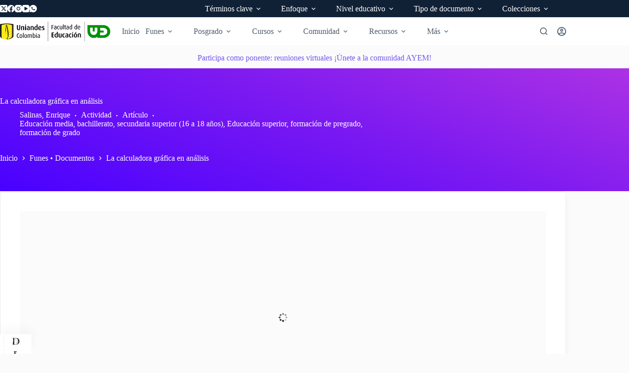

--- FILE ---
content_type: text/html; charset=UTF-8
request_url: https://funes.uniandes.edu.co/funes-documentos/la-calculadora-grafica-en-analisis/
body_size: 74605
content:
<!doctype html>
<html lang="es-CO">
<head>
	
	<meta charset="UTF-8">
	<meta name="viewport" content="width=device-width, initial-scale=1, maximum-scale=5, viewport-fit=cover">
	<link rel="profile" href="https://gmpg.org/xfn/11">

	<meta name='robots' content='index, follow, max-image-preview:large, max-snippet:-1, max-video-preview:-1' />

<!-- Meta data de Google -->
<meta name='citation_title' content='La calculadora gráfica en análisis'>
<meta name='citation_publication_date' content='1996'>
<meta name='citation_abstract' content='En este articulo se pretende hacer ver a los alumnos que el uso de una calculadora gráfica ayuda a comprender el rápido crecimiento de la función exponencial. Por otra parte, en la actividad del cálculo de un limite indeterminado, podemos observar cómo el uso de la calculadora nos permite justificar la necesidad de lo descomposición factorial de polinomios para obtener este tipo de límites, ya que la calculadora, debido a que utiliza un número finito de cifras decimales, puede llegar a introducir errores de bulto.'>
<meta name='citation_author' content='Salinas, Enrique'>
<meta name='citation_language' content='es'>
<meta name='citation_pdf_url' content='https://funes.uniandes.edu.co/wp-content/uploads/tainacan-items/32454/1231838/059-062.pdf'>
<meta name='citation_issn' content='1130488X'>
<meta name='citation_volume' content='22'>
<meta name='citation_citation_journal_title' content='Suma'>
<meta name='citation_firstpage' content='59'>
<meta name='citation_lastpage' content='62'>
<meta name='citation_fulltext_html_url' content='https://funes.uniandes.edu.co/funes-documentos/la-calculadora-grafica-en-analisis/'>

<!-- Meta data de Eprints -->
<meta name='eprints.title' content='La calculadora gráfica en análisis'>
<meta name='eprints.date' content='1996'>
<meta name='eprints.abstract' content='En este articulo se pretende hacer ver a los alumnos que el uso de una calculadora gráfica ayuda a comprender el rápido crecimiento de la función exponencial. Por otra parte, en la actividad del cálculo de un limite indeterminado, podemos observar cómo el uso de la calculadora nos permite justificar la necesidad de lo descomposición factorial de polinomios para obtener este tipo de límites, ya que la calculadora, debido a que utiliza un número finito de cifras decimales, puede llegar a introducir errores de bulto.'>
<meta name='eprints.creators_name' content='Salinas, Enrique'>
<meta name='eprints.language' content='es'>
<meta name='eprints.document_url' content='https://funes.uniandes.edu.co/wp-content/uploads/tainacan-items/32454/1231838/059-062.pdf'>
<meta name='eprints.issn' content='1130488X'>
<meta name='eprints.volume' content='22'>
<meta name='eprints.publication' content='Suma'>
<meta name='eprints.pagerange' content='59-62'>

<!-- Meta data de Dublin Core -->
            <link rel="schema.DC" href="http://purl.org/DC/elements/1.0/"/>
<meta name='dc.title' content='La calculadora gráfica en análisis'>
<meta name='dc.date' content='1996'>
<meta name='dc.description' content='En este articulo se pretende hacer ver a los alumnos que el uso de una calculadora gráfica ayuda a comprender el rápido crecimiento de la función exponencial. Por otra parte, en la actividad del cálculo de un limite indeterminado, podemos observar cómo el uso de la calculadora nos permite justificar la necesidad de lo descomposición factorial de polinomios para obtener este tipo de límites, ya que la calculadora, debido a que utiliza un número finito de cifras decimales, puede llegar a introducir errores de bulto.'>
<meta name='dc.creator' content='Salinas, Enrique'>
<meta name='dc.language' content='es'>
<meta name='dc.format' content='https://funes.uniandes.edu.co/wp-content/uploads/tainacan-items/32454/1231838/059-062.pdf'>
<meta name='dc.identifier' content='1130488X'>
<meta name='dc.relation.ispartofvolume' content='22'>
<meta name='dc.relation.ispartofjournal' content='Suma'>
<meta name='dc.coverage' content='pp. 59-62'>
            <script>
            // Prevent Google Analytics from tracking whitelisted bots
            (function() {
                // Set flag immediately to prevent any Analytics initialization
                window._ffw_bot_detected = true;
                
                // Override gtag function BEFORE it's defined
                Object.defineProperty(window, 'gtag', {
                    value: function() {
                        // Don't track for bots
                        return;
                    },
                    writable: false,
                    configurable: false
                });
                
                // Override ga function BEFORE it's defined (Universal Analytics)
                Object.defineProperty(window, 'ga', {
                    value: function() {
                        // Don't track for bots
                        return;
                    },
                    writable: false,
                    configurable: false
                });
                
                // Prevent dataLayer initialization
                if (typeof window.dataLayer === 'undefined') {
                    window.dataLayer = [];
                }
                var originalPush = window.dataLayer.push;
                Object.defineProperty(window.dataLayer, 'push', {
                    value: function() {
                        // Don't track for bots
                        return;
                    },
                    writable: false,
                    configurable: false
                });
                
                // Intercept Google Analytics script loading
                var originalCreateElement = document.createElement;
                document.createElement = function(tagName) {
                    var element = originalCreateElement.call(document, tagName);
                    if (tagName.toLowerCase() === 'script') {
                        var originalSetAttribute = element.setAttribute;
                        element.setAttribute = function(name, value) {
                            // Block Analytics script sources
                            if (name === 'src' && (
                                value.indexOf('google-analytics') !== -1 ||
                                value.indexOf('googletagmanager') !== -1 ||
                                value.indexOf('gtag') !== -1
                            )) {
                                return; // Don't set the src
                            }
                            return originalSetAttribute.call(this, name, value);
                        };
                    }
                    return element;
                };
            })();
            </script>
            
	<!-- This site is optimized with the Yoast SEO plugin v26.7 - https://yoast.com/wordpress/plugins/seo/ -->
	<title>La calculadora gráfica en análisis - Funes</title>
	<link rel="canonical" href="https://funes.uniandes.edu.co/funes-documentos/la-calculadora-grafica-en-analisis/" />
	<meta property="og:locale" content="es_ES" />
	<meta property="og:type" content="article" />
	<meta property="og:title" content="La calculadora gráfica en análisis - Funes" />
	<meta property="og:description" content="En este articulo se pretende hacer ver a los alumnos que el uso de una calculadora gráfica ayuda a comprender el rápido crecimiento de la función exponencial. Por otra parte, en la actividad del cálculo de un limite indeterminado, podemos observar cómo el uso de la calculadora nos permite justificar la necesidad de lo descomposición [&hellip;]" />
	<meta property="og:url" content="https://funes.uniandes.edu.co/funes-documentos/la-calculadora-grafica-en-analisis/" />
	<meta property="og:site_name" content="Funes" />
	<meta property="article:publisher" content="https://www.facebook.com/uedUniandes/" />
	<meta property="article:modified_time" content="2025-10-14T16:44:23+00:00" />
	<meta property="og:image" content="https://funes.uniandes.edu.co/wp-content/uploads/2025/10/059-062.pdf-cover-1.jpg" />
	<meta property="og:image:width" content="587" />
	<meta property="og:image:height" content="757" />
	<meta property="og:image:type" content="image/jpeg" />
	<meta name="twitter:card" content="summary_large_image" />
	<meta name="twitter:site" content="@uedUniandes" />
	<script type="application/ld+json" class="yoast-schema-graph">{"@context":"https://schema.org","@graph":[{"@type":"WebPage","@id":"https://funes.uniandes.edu.co/funes-documentos/la-calculadora-grafica-en-analisis/","url":"https://funes.uniandes.edu.co/funes-documentos/la-calculadora-grafica-en-analisis/","name":"La calculadora gráfica en análisis - Funes","isPartOf":{"@id":"https://funes.uniandes.edu.co/#website"},"primaryImageOfPage":{"@id":"https://funes.uniandes.edu.co/funes-documentos/la-calculadora-grafica-en-analisis/#primaryimage"},"image":{"@id":"https://funes.uniandes.edu.co/funes-documentos/la-calculadora-grafica-en-analisis/#primaryimage"},"thumbnailUrl":"https://funes.uniandes.edu.co/wp-content/uploads/2025/10/059-062.pdf-cover-1.jpg","datePublished":"2024-01-17T16:44:19+00:00","dateModified":"2025-10-14T16:44:23+00:00","breadcrumb":{"@id":"https://funes.uniandes.edu.co/funes-documentos/la-calculadora-grafica-en-analisis/#breadcrumb"},"inLanguage":"es-CO","potentialAction":[{"@type":"ReadAction","target":["https://funes.uniandes.edu.co/funes-documentos/la-calculadora-grafica-en-analisis/"]}]},{"@type":"ImageObject","inLanguage":"es-CO","@id":"https://funes.uniandes.edu.co/funes-documentos/la-calculadora-grafica-en-analisis/#primaryimage","url":"https://funes.uniandes.edu.co/wp-content/uploads/2025/10/059-062.pdf-cover-1.jpg","contentUrl":"https://funes.uniandes.edu.co/wp-content/uploads/2025/10/059-062.pdf-cover-1.jpg","width":587,"height":757},{"@type":"BreadcrumbList","@id":"https://funes.uniandes.edu.co/funes-documentos/la-calculadora-grafica-en-analisis/#breadcrumb","itemListElement":[{"@type":"ListItem","position":1,"name":"Inicio","item":"https://funes.uniandes.edu.co/"},{"@type":"ListItem","position":2,"name":"Funes • Documentos","item":"https://funes.uniandes.edu.co/funes-documentos/"},{"@type":"ListItem","position":3,"name":"La calculadora gráfica en análisis"}]},{"@type":"WebSite","@id":"https://funes.uniandes.edu.co/#website","url":"https://funes.uniandes.edu.co/","name":"Funes","description":"Plataforma de recursos en Educación Matemática","publisher":{"@id":"https://funes.uniandes.edu.co/#organization"},"potentialAction":[{"@type":"SearchAction","target":{"@type":"EntryPoint","urlTemplate":"https://funes.uniandes.edu.co/?s={search_term_string}"},"query-input":{"@type":"PropertyValueSpecification","valueRequired":true,"valueName":"search_term_string"}}],"inLanguage":"es-CO"},{"@type":"Organization","@id":"https://funes.uniandes.edu.co/#organization","name":"UED - Uniandes Colombia","alternateName":"UED","url":"https://funes.uniandes.edu.co/","logo":{"@type":"ImageObject","inLanguage":"es-CO","@id":"https://funes.uniandes.edu.co/#/schema/logo/image/","url":"https://funes.uniandes.edu.co/wp-content/uploads/2024/02/2024_LogoUniandes.png","contentUrl":"https://funes.uniandes.edu.co/wp-content/uploads/2024/02/2024_LogoUniandes.png","width":400,"height":71,"caption":"UED - Uniandes Colombia"},"image":{"@id":"https://funes.uniandes.edu.co/#/schema/logo/image/"},"sameAs":["https://www.facebook.com/uedUniandes/","https://x.com/uedUniandes"]}]}</script>
	<!-- / Yoast SEO plugin. -->


<link rel="alternate" type="application/rss+xml" title="Funes &raquo; Feed" href="https://funes.uniandes.edu.co/feed/" />
<link rel="alternate" type="application/rss+xml" title="Funes &raquo; RSS de los comentarios" href="https://funes.uniandes.edu.co/comments/feed/" />
<script id="wpp-js" src="https://funes.uniandes.edu.co/wp-content/plugins/wordpress-popular-posts/assets/js/wpp.min.js?ver=7.3.6" data-sampling="0" data-sampling-rate="100" data-api-url="https://funes.uniandes.edu.co/wp-json/wordpress-popular-posts" data-post-id="1231838" data-token="ac1b188a4c" data-lang="0" data-debug="0"></script>
<link rel="alternate" title="oEmbed (JSON)" type="application/json+oembed" href="https://funes.uniandes.edu.co/wp-json/oembed/1.0/embed?url=https%3A%2F%2Ffunes.uniandes.edu.co%2Ffunes-documentos%2Fla-calculadora-grafica-en-analisis%2F" />
<link rel="alternate" title="oEmbed (XML)" type="text/xml+oembed" href="https://funes.uniandes.edu.co/wp-json/oembed/1.0/embed?url=https%3A%2F%2Ffunes.uniandes.edu.co%2Ffunes-documentos%2Fla-calculadora-grafica-en-analisis%2F&#038;format=xml" />
			<meta property="og:type" content="article"/>
			<meta property="og:site_name" content="Funes"/>
			<meta property="og:title" content="La calculadora gráfica en análisis"/>
			<meta property="og:description" content="En este articulo se pretende hacer ver a los alumnos que el uso de una calculadora gráfica ayuda a comprender el rápido crecimiento de la función exponencial. Por[...]"/>
			<meta property="og:url" content="https://funes.uniandes.edu.co/funes-documentos/la-calculadora-grafica-en-analisis/"/>
					<meta property="og:image" content="https://funes.uniandes.edu.co/wp-content/uploads/2025/10/059-062.pdf-cover-1.jpg"/>
			<meta property="og:image:width" content="587"/>
			<meta property="og:image:height" content="757"/>
		<meta name="dc.type" content="Artículo" /><meta name="dc.title" content="La calculadora gráfica en análisis" /><meta name="dc.creator" content="Salinas, Enrique" /><meta name="dc.description" content="En este articulo se pretende hacer ver a los alumnos que el uso de una calculadora gráfica ayuda a comprender el rápido crecimiento de la función exponencial. Por otra parte, en la actividad del cálculo de un limite indeterminado, podemos observar cómo el uso de la calculadora nos permite justificar la necesidad de lo descomposición factorial de polinomios para obtener este tipo de límites, ya que la calculadora, debido a que utiliza un número finito de cifras decimales, puede llegar a introducir errores de bulto." /><meta name="dc.date" content="1996" /><meta name="dc.subject" content="Calculadoras" /><meta name="dc.subject" content="Cálculo" /><meta name="dc.subject" content="Funciones" /><meta name="dc.language" content="Castellano" /><meta name="dc.format" content="PDF" /><style id='wp-img-auto-sizes-contain-inline-css'>
img:is([sizes=auto i],[sizes^="auto," i]){contain-intrinsic-size:3000px 1500px}
/*# sourceURL=wp-img-auto-sizes-contain-inline-css */
</style>
<link rel='stylesheet' id='blocksy-dynamic-global-css' href='https://funes.uniandes.edu.co/wp-content/uploads/blocksy/css/global.css?ver=25779' media='all' />
<link rel='stylesheet' id='rm_material_icons-css' href='https://funes.uniandes.edu.co/wp-content/plugins/custom-registration-form-builder-with-submission-manager/admin/css/material-icons.css?ver=6.9' media='all' />
<link rel='stylesheet' id='tainacan-blocks-common-theme-styles-css' href='https://funes.uniandes.edu.co/wp-content/plugins/tainacan/assets/css/tainacan-gutenberg-block-common-theme-styles.css' media='all' />
<link rel='stylesheet' id='ugb-style-css-css' href='https://funes.uniandes.edu.co/wp-content/plugins/stackable-ultimate-gutenberg-blocks-premium/dist/frontend_blocks.css?ver=3.19.5' media='all' />
<style id='ugb-style-css-inline-css'>
:root {--stk-block-width-default-detected: 1290px;}
#start-resizable-editor-section{display:none}@media only screen and (min-width:1000px){:where(.has-text-align-left) .stk-block-divider{--stk-dots-margin-left:0;--stk-dots-margin-right:auto}:where(.has-text-align-right) .stk-block-divider{--stk-dots-margin-right:0;--stk-dots-margin-left:auto}:where(.has-text-align-center) .stk-block-divider{--stk-dots-margin-right:auto;--stk-dots-margin-left:auto}.stk-block.stk-block-divider.has-text-align-center{--stk-dots-margin-right:auto;--stk-dots-margin-left:auto}.stk-block.stk-block-divider.has-text-align-right{--stk-dots-margin-right:0;--stk-dots-margin-left:auto}.stk-block.stk-block-divider.has-text-align-left{--stk-dots-margin-left:0;--stk-dots-margin-right:auto}.stk-block-feature>*>.stk-row{flex-wrap:var(--stk-feature-flex-wrap,nowrap)}.stk-row{flex-wrap:nowrap}.stk--hide-desktop,.stk--hide-desktop.stk-block{display:none!important}}@media only screen and (min-width:690px){:where(body:not(.wp-admin) .stk-block-column:first-child:nth-last-child(2)){flex:1 1 calc(50% - var(--stk-column-gap, 0px)*1/2)!important}:where(body:not(.wp-admin) .stk-block-column:nth-child(2):last-child){flex:1 1 calc(50% - var(--stk-column-gap, 0px)*1/2)!important}:where(body:not(.wp-admin) .stk-block-column:first-child:nth-last-child(3)){flex:1 1 calc(33.33333% - var(--stk-column-gap, 0px)*2/3)!important}:where(body:not(.wp-admin) .stk-block-column:nth-child(2):nth-last-child(2)){flex:1 1 calc(33.33333% - var(--stk-column-gap, 0px)*2/3)!important}:where(body:not(.wp-admin) .stk-block-column:nth-child(3):last-child){flex:1 1 calc(33.33333% - var(--stk-column-gap, 0px)*2/3)!important}:where(body:not(.wp-admin) .stk-block-column:first-child:nth-last-child(4)){flex:1 1 calc(25% - var(--stk-column-gap, 0px)*3/4)!important}:where(body:not(.wp-admin) .stk-block-column:nth-child(2):nth-last-child(3)){flex:1 1 calc(25% - var(--stk-column-gap, 0px)*3/4)!important}:where(body:not(.wp-admin) .stk-block-column:nth-child(3):nth-last-child(2)){flex:1 1 calc(25% - var(--stk-column-gap, 0px)*3/4)!important}:where(body:not(.wp-admin) .stk-block-column:nth-child(4):last-child){flex:1 1 calc(25% - var(--stk-column-gap, 0px)*3/4)!important}:where(body:not(.wp-admin) .stk-block-column:first-child:nth-last-child(5)){flex:1 1 calc(20% - var(--stk-column-gap, 0px)*4/5)!important}:where(body:not(.wp-admin) .stk-block-column:nth-child(2):nth-last-child(4)){flex:1 1 calc(20% - var(--stk-column-gap, 0px)*4/5)!important}:where(body:not(.wp-admin) .stk-block-column:nth-child(3):nth-last-child(3)){flex:1 1 calc(20% - var(--stk-column-gap, 0px)*4/5)!important}:where(body:not(.wp-admin) .stk-block-column:nth-child(4):nth-last-child(2)){flex:1 1 calc(20% - var(--stk-column-gap, 0px)*4/5)!important}:where(body:not(.wp-admin) .stk-block-column:nth-child(5):last-child){flex:1 1 calc(20% - var(--stk-column-gap, 0px)*4/5)!important}:where(body:not(.wp-admin) .stk-block-column:first-child:nth-last-child(6)){flex:1 1 calc(16.66667% - var(--stk-column-gap, 0px)*5/6)!important}:where(body:not(.wp-admin) .stk-block-column:nth-child(2):nth-last-child(5)){flex:1 1 calc(16.66667% - var(--stk-column-gap, 0px)*5/6)!important}:where(body:not(.wp-admin) .stk-block-column:nth-child(3):nth-last-child(4)){flex:1 1 calc(16.66667% - var(--stk-column-gap, 0px)*5/6)!important}:where(body:not(.wp-admin) .stk-block-column:nth-child(4):nth-last-child(3)){flex:1 1 calc(16.66667% - var(--stk-column-gap, 0px)*5/6)!important}:where(body:not(.wp-admin) .stk-block-column:nth-child(5):nth-last-child(2)){flex:1 1 calc(16.66667% - var(--stk-column-gap, 0px)*5/6)!important}:where(body:not(.wp-admin) .stk-block-column:nth-child(6):last-child){flex:1 1 calc(16.66667% - var(--stk-column-gap, 0px)*5/6)!important}.stk-block-tabs>.stk-inner-blocks.stk-block-tabs--vertical{grid-template-columns:auto 1fr auto}.stk-block-tabs>.stk-inner-blocks.stk-block-tabs--vertical>.stk-block-tab-labels:first-child{grid-column:1/2}.stk-block-tabs>.stk-inner-blocks.stk-block-tabs--vertical>.stk-block-tab-content:last-child{grid-column:2/4}.stk-block-tabs>.stk-inner-blocks.stk-block-tabs--vertical>.stk-block-tab-content:first-child{grid-column:1/3}.stk-block-tabs>.stk-inner-blocks.stk-block-tabs--vertical>.stk-block-tab-labels:last-child{grid-column:3/4}.stk-block .stk-block.aligncenter,.stk-block-carousel:is(.aligncenter,.alignwide,.alignfull)>:where(.stk-block-carousel__content-wrapper)>.stk-content-align:not(.alignwide):not(.alignfull),.stk-block:is(.aligncenter,.alignwide,.alignfull)>.stk-content-align:not(.alignwide):not(.alignfull){margin-left:auto;margin-right:auto;max-width:var(--stk-block-default-width,var(--stk-block-width-default-detected,900px));width:100%}.stk-block .stk-block.alignwide,.stk-block-carousel:is(.aligncenter,.alignwide,.alignfull)>:where(.stk-block-carousel__content-wrapper)>.stk-content-align.alignwide,.stk-block:is(.aligncenter,.alignwide,.alignfull)>.stk-content-align.alignwide{margin-left:auto;margin-right:auto;max-width:var(--stk-block-wide-width,var(--stk-block-width-wide-detected,80vw));width:100%}.stk-row.stk-columns-2>.stk-column{flex:1 1 50%;max-width:50%}.stk-row.stk-columns-3>.stk-column{flex:1 1 33.3333333333%;max-width:33.3333333333%}.stk-row.stk-columns-4>.stk-column{flex:1 1 25%;max-width:25%}.stk-row.stk-columns-5>.stk-column{flex:1 1 20%;max-width:20%}.stk-row.stk-columns-6>.stk-column{flex:1 1 16.6666666667%;max-width:16.6666666667%}.stk-row.stk-columns-7>.stk-column{flex:1 1 14.2857142857%;max-width:14.2857142857%}.stk-row.stk-columns-8>.stk-column{flex:1 1 12.5%;max-width:12.5%}.stk-row.stk-columns-9>.stk-column{flex:1 1 11.1111111111%;max-width:11.1111111111%}.stk-row.stk-columns-10>.stk-column{flex:1 1 10%;max-width:10%}}@media only screen and (min-width:690px) and (max-width:999px){.stk-button-group:is(.stk--collapse-on-tablet)>.block-editor-inner-blocks>.block-editor-block-list__layout>[data-block]{margin-inline-end:var(--stk-alignment-margin-right);margin-inline-start:var(--stk-alignment-margin-left)}:where(.has-text-align-left-tablet) .stk-block-divider{--stk-dots-margin-left:0;--stk-dots-margin-right:auto}:where(.has-text-align-right-tablet) .stk-block-divider{--stk-dots-margin-right:0;--stk-dots-margin-left:auto}:where(.has-text-align-center-tablet) .stk-block-divider{--stk-dots-margin-right:auto;--stk-dots-margin-left:auto}.stk--hide-tablet,.stk--hide-tablet.stk-block{display:none!important}.stk-button-group:is(.stk--collapse-on-tablet) .stk-block:is(.stk-block-button,.stk-block-icon-button){margin-inline-end:var(--stk-alignment-margin-right);margin-inline-start:var(--stk-alignment-margin-left)}}@media only screen and (max-width:999px){.stk-block-button{min-width:-moz-fit-content;min-width:fit-content}.stk-block.stk-block-divider.has-text-align-center-tablet{--stk-dots-margin-right:auto;--stk-dots-margin-left:auto}.stk-block.stk-block-divider.has-text-align-right-tablet{--stk-dots-margin-right:0;--stk-dots-margin-left:auto}.stk-block.stk-block-divider.has-text-align-left-tablet{--stk-dots-margin-left:0;--stk-dots-margin-right:auto}.stk-block-timeline.stk-block-timeline__ios-polyfill{--fixed-bg:linear-gradient(to bottom,var(--line-accent-bg-color,#000) 0,var(--line-accent-bg-color-2,#000) var(--line-accent-bg-location,50%))}.has-text-align-center-tablet{--stk-alignment-padding-left:0;--stk-alignment-justify-content:center;--stk-alignment-text-align:center;--stk-alignment-margin-left:auto;--stk-alignment-margin-right:auto;text-align:var(--stk-alignment-text-align,start)}.has-text-align-left-tablet{--stk-alignment-justify-content:flex-start;--stk-alignment-text-align:start;--stk-alignment-margin-left:0;--stk-alignment-margin-right:auto;text-align:var(--stk-alignment-text-align,start)}.has-text-align-right-tablet{--stk-alignment-justify-content:flex-end;--stk-alignment-text-align:end;--stk-alignment-margin-left:auto;--stk-alignment-margin-right:0;text-align:var(--stk-alignment-text-align,start)}.has-text-align-justify-tablet{--stk-alignment-text-align:justify}.has-text-align-space-between-tablet{--stk-alignment-justify-content:space-between}.has-text-align-space-around-tablet{--stk-alignment-justify-content:space-around}.has-text-align-space-evenly-tablet{--stk-alignment-justify-content:space-evenly}}@media only screen and (max-width:689px){.stk-button-group:is(.stk--collapse-on-mobile)>.block-editor-inner-blocks>.block-editor-block-list__layout>[data-block],.stk-button-group:is(.stk--collapse-on-tablet)>.block-editor-inner-blocks>.block-editor-block-list__layout>[data-block]{margin-inline-end:var(--stk-alignment-margin-right);margin-inline-start:var(--stk-alignment-margin-left)}.stk-block-carousel.stk--hide-mobile-arrows>.stk-block-carousel__content-wrapper>*>.stk-block-carousel__buttons,.stk-block-carousel.stk--hide-mobile-dots>.stk-block-carousel__content-wrapper>.stk-block-carousel__dots{display:none}:where(.has-text-align-left-mobile) .stk-block-divider{--stk-dots-margin-left:0;--stk-dots-margin-right:auto}:where(.has-text-align-right-mobile) .stk-block-divider{--stk-dots-margin-right:0;--stk-dots-margin-left:auto}:where(.has-text-align-center-mobile) .stk-block-divider{--stk-dots-margin-right:auto;--stk-dots-margin-left:auto}.stk-block.stk-block-divider.has-text-align-center-mobile{--stk-dots-margin-right:auto;--stk-dots-margin-left:auto}.stk-block.stk-block-divider.has-text-align-right-mobile{--stk-dots-margin-right:0;--stk-dots-margin-left:auto}.stk-block.stk-block-divider.has-text-align-left-mobile{--stk-dots-margin-left:0;--stk-dots-margin-right:auto}.stk-block.stk-block-feature:is(.is-style-default,.is-style-horizontal)>.stk-container>.stk-inner-blocks.stk-block-content{flex-direction:column-reverse}.stk-block-posts{--stk-columns:1}.stk-block-tab-labels:not(.stk-block-tab-labels--wrap-mobile){overflow-x:auto!important;width:100%}.stk-block-tab-labels:not(.stk-block-tab-labels--wrap-mobile)::-webkit-scrollbar{height:0!important}.stk-block-tab-labels:not(.stk-block-tab-labels--wrap-mobile) .stk-block-tab-labels__wrapper{flex-wrap:nowrap;min-width:-webkit-fill-available;min-width:fill-available;width:max-content}.stk-block-tabs>.stk-inner-blocks{grid-template-columns:1fr}.stk-block-tabs>.stk-inner-blocks>.stk-block-tab-labels:last-child{grid-row:1/2}.stk-block.stk-block-timeline{--content-line:0!important;padding-top:0}.stk-block-timeline>.stk-inner-blocks{align-items:flex-start;grid-template-columns:var(--line-dot-size,16px) 1fr;grid-template-rows:auto 1fr;padding-left:16px}.stk-block-timeline>.stk-inner-blocks:after{inset-inline-start:calc(var(--line-dot-size, 16px)/2 - var(--line-bg-width, 3px)/2 + 16px)}.stk-block-timeline .stk-block-timeline__middle{inset-block-start:8px;inset-inline-start:16px;position:absolute}.stk-block-timeline .stk-block-timeline__content{grid-column:2/3;grid-row:2/3;text-align:start}.stk-block-timeline .stk-block-timeline__date{grid-column:2/3;grid-row:1/2;text-align:start}.stk-block-timeline>.stk-inner-blocks:after{bottom:calc(100% - var(--line-dot-size, 16px)/2 - .5em);top:calc(var(--line-dot-size, 16px)/2 + .5em)}.stk-block-timeline+.stk-block-timeline>.stk-inner-blocks:after{top:-16px}:root{--stk-block-margin-bottom:16px;--stk-column-margin:8px;--stk-container-padding:24px;--stk-container-padding-large:32px 24px;--stk-container-padding-small:8px 24px;--stk-block-background-padding:16px}.stk-block .stk-block:is(.aligncenter,.alignwide),.stk-block:is(.aligncenter,.alignwide,.alignfull)>.stk-content-align.alignwide,.stk-block:is(.aligncenter,.alignwide,.alignfull)>.stk-content-align:not(.alignwide):not(.alignfull){width:100%}.stk-column{flex:1 1 100%;max-width:100%}.stk--hide-mobile,.stk--hide-mobile.stk-block{display:none!important}.stk-button-group:is(.stk--collapse-on-mobile) .stk-block:is(.stk-block-button,.stk-block-icon-button),.stk-button-group:is(.stk--collapse-on-tablet) .stk-block:is(.stk-block-button,.stk-block-icon-button){margin-inline-end:var(--stk-alignment-margin-right);margin-inline-start:var(--stk-alignment-margin-left)}.has-text-align-center-mobile{--stk-alignment-padding-left:0;--stk-alignment-justify-content:center;--stk-alignment-text-align:center;--stk-alignment-margin-left:auto;--stk-alignment-margin-right:auto;text-align:var(--stk-alignment-text-align,start)}.has-text-align-left-mobile{--stk-alignment-justify-content:flex-start;--stk-alignment-text-align:start;--stk-alignment-margin-left:0;--stk-alignment-margin-right:auto;text-align:var(--stk-alignment-text-align,start)}.has-text-align-right-mobile{--stk-alignment-justify-content:flex-end;--stk-alignment-text-align:end;--stk-alignment-margin-left:auto;--stk-alignment-margin-right:0;text-align:var(--stk-alignment-text-align,start)}.has-text-align-justify-mobile{--stk-alignment-text-align:justify}.has-text-align-space-between-mobile{--stk-alignment-justify-content:space-between}.has-text-align-space-around-mobile{--stk-alignment-justify-content:space-around}.has-text-align-space-evenly-mobile{--stk-alignment-justify-content:space-evenly}.entry-content .stk-block.stk-has-top-separator{padding-top:23vw}.entry-content .stk-block.stk-has-bottom-separator{padding-bottom:23vw}.entry-content .stk-block .stk-separator__wrapper{height:23vw}}#end-resizable-editor-section{display:none}
/*# sourceURL=ugb-style-css-inline-css */
</style>
<style id='ugb-style-css-nodep-inline-css'>
/* Global Color Schemes (background-scheme-default-3) */
.stk--background-scheme--scheme-default-3{--stk-block-background-color:#0f0e17;--stk-heading-color:#fffffe;--stk-text-color:#fffffe;--stk-link-color:#f00069;--stk-accent-color:#f00069;--stk-subtitle-color:#f00069;--stk-button-background-color:#f00069;--stk-button-text-color:#fffffe;--stk-button-outline-color:#fffffe;}
/* Global Color Schemes (container-scheme-default-3) */
.stk--container-scheme--scheme-default-3{--stk-container-background-color:#0f0e17;--stk-heading-color:#fffffe;--stk-text-color:#fffffe;--stk-link-color:#f00069;--stk-accent-color:#f00069;--stk-subtitle-color:#f00069;--stk-button-background-color:#f00069;--stk-button-text-color:#fffffe;--stk-button-outline-color:#fffffe;}
/* Global Preset Controls */
:root{--stk--preset--font-size--small:var(--wp--preset--font-size--small);--stk--preset--font-size--medium:var(--wp--preset--font-size--medium);--stk--preset--font-size--large:var(--wp--preset--font-size--large);--stk--preset--font-size--x-large:var(--wp--preset--font-size--x-large);--stk--preset--font-size--xx-large:var(--wp--preset--font-size--xx-large);--stk--preset--spacing--20:var(--wp--preset--spacing--20);--stk--preset--spacing--30:var(--wp--preset--spacing--30);--stk--preset--spacing--40:var(--wp--preset--spacing--40);--stk--preset--spacing--50:var(--wp--preset--spacing--50);--stk--preset--spacing--60:var(--wp--preset--spacing--60);--stk--preset--spacing--70:var(--wp--preset--spacing--70);--stk--preset--spacing--80:var(--wp--preset--spacing--80);}
/*# sourceURL=ugb-style-css-nodep-inline-css */
</style>
<link rel='stylesheet' id='wp-block-library-css' href='https://funes.uniandes.edu.co/wp-includes/css/dist/block-library/style.min.css?ver=6.9' media='all' />
<link rel='stylesheet' id='ugb-style-css-premium-css' href='https://funes.uniandes.edu.co/wp-content/plugins/stackable-ultimate-gutenberg-blocks-premium/dist/frontend_blocks__premium_only.css?ver=3.19.5' media='all' />
<link rel='stylesheet' id='related-items-list-css' href='https://funes.uniandes.edu.co/wp-content/plugins/tainacan/assets/css/tainacan-gutenberg-block-related-items-list.css' media='all' />
<link rel='stylesheet' id='item-gallery-css' href='https://funes.uniandes.edu.co/wp-content/plugins/tainacan/assets/css/tainacan-gutenberg-block-item-gallery.css' media='all' />
<link rel='stylesheet' id='item-metadata-sections-css' href='https://funes.uniandes.edu.co/wp-content/plugins/tainacan/assets/css/tainacan-gutenberg-block-item-metadata-sections.css' media='all' />
<link rel='stylesheet' id='item-metadata-section-css' href='https://funes.uniandes.edu.co/wp-content/plugins/tainacan/assets/css/tainacan-gutenberg-block-item-metadata-section.css' media='all' />
<link rel='stylesheet' id='item-metadata-css' href='https://funes.uniandes.edu.co/wp-content/plugins/tainacan/assets/css/tainacan-gutenberg-block-item-metadata.css' media='all' />
<link rel='stylesheet' id='item-metadatum-css' href='https://funes.uniandes.edu.co/wp-content/plugins/tainacan/assets/css/tainacan-gutenberg-block-item-metadatum.css' media='all' />
<link rel='stylesheet' id='geocoordinate-item-metadatum-css' href='https://funes.uniandes.edu.co/wp-content/plugins/tainacan/assets/css/tainacan-gutenberg-block-geocoordinate-item-metadatum.css' media='all' />
<link rel='stylesheet' id='items-gallery-css' href='https://funes.uniandes.edu.co/wp-content/plugins/tainacan/assets/css/tainacan-gutenberg-block-item-gallery.css' media='all' />
<style id='global-styles-inline-css'>
:root{--wp--preset--aspect-ratio--square: 1;--wp--preset--aspect-ratio--4-3: 4/3;--wp--preset--aspect-ratio--3-4: 3/4;--wp--preset--aspect-ratio--3-2: 3/2;--wp--preset--aspect-ratio--2-3: 2/3;--wp--preset--aspect-ratio--16-9: 16/9;--wp--preset--aspect-ratio--9-16: 9/16;--wp--preset--color--black: #000000;--wp--preset--color--cyan-bluish-gray: #abb8c3;--wp--preset--color--white: #ffffff;--wp--preset--color--pale-pink: #f78da7;--wp--preset--color--vivid-red: #cf2e2e;--wp--preset--color--luminous-vivid-orange: #ff6900;--wp--preset--color--luminous-vivid-amber: #fcb900;--wp--preset--color--light-green-cyan: #7bdcb5;--wp--preset--color--vivid-green-cyan: #00d084;--wp--preset--color--pale-cyan-blue: #8ed1fc;--wp--preset--color--vivid-cyan-blue: #0693e3;--wp--preset--color--vivid-purple: #9b51e0;--wp--preset--color--palette-color-1: var(--theme-palette-color-1, #7456f1);--wp--preset--color--palette-color-2: var(--theme-palette-color-2, #7f3ede);--wp--preset--color--palette-color-3: var(--theme-palette-color-3, #4d5d6d);--wp--preset--color--palette-color-4: var(--theme-palette-color-4, #102136);--wp--preset--color--palette-color-5: var(--theme-palette-color-5, #E7EBEE);--wp--preset--color--palette-color-6: var(--theme-palette-color-6, #F3F5F7);--wp--preset--color--palette-color-7: var(--theme-palette-color-7, #FBFBFC);--wp--preset--color--palette-color-8: var(--theme-palette-color-8, #ffffff);--wp--preset--gradient--vivid-cyan-blue-to-vivid-purple: linear-gradient(135deg,rgb(6,147,227) 0%,rgb(155,81,224) 100%);--wp--preset--gradient--light-green-cyan-to-vivid-green-cyan: linear-gradient(135deg,rgb(122,220,180) 0%,rgb(0,208,130) 100%);--wp--preset--gradient--luminous-vivid-amber-to-luminous-vivid-orange: linear-gradient(135deg,rgb(252,185,0) 0%,rgb(255,105,0) 100%);--wp--preset--gradient--luminous-vivid-orange-to-vivid-red: linear-gradient(135deg,rgb(255,105,0) 0%,rgb(207,46,46) 100%);--wp--preset--gradient--very-light-gray-to-cyan-bluish-gray: linear-gradient(135deg,rgb(238,238,238) 0%,rgb(169,184,195) 100%);--wp--preset--gradient--cool-to-warm-spectrum: linear-gradient(135deg,rgb(74,234,220) 0%,rgb(151,120,209) 20%,rgb(207,42,186) 40%,rgb(238,44,130) 60%,rgb(251,105,98) 80%,rgb(254,248,76) 100%);--wp--preset--gradient--blush-light-purple: linear-gradient(135deg,rgb(255,206,236) 0%,rgb(152,150,240) 100%);--wp--preset--gradient--blush-bordeaux: linear-gradient(135deg,rgb(254,205,165) 0%,rgb(254,45,45) 50%,rgb(107,0,62) 100%);--wp--preset--gradient--luminous-dusk: linear-gradient(135deg,rgb(255,203,112) 0%,rgb(199,81,192) 50%,rgb(65,88,208) 100%);--wp--preset--gradient--pale-ocean: linear-gradient(135deg,rgb(255,245,203) 0%,rgb(182,227,212) 50%,rgb(51,167,181) 100%);--wp--preset--gradient--electric-grass: linear-gradient(135deg,rgb(202,248,128) 0%,rgb(113,206,126) 100%);--wp--preset--gradient--midnight: linear-gradient(135deg,rgb(2,3,129) 0%,rgb(40,116,252) 100%);--wp--preset--gradient--juicy-peach: linear-gradient(to right, #ffecd2 0%, #fcb69f 100%);--wp--preset--gradient--young-passion: linear-gradient(to right, #ff8177 0%, #ff867a 0%, #ff8c7f 21%, #f99185 52%, #cf556c 78%, #b12a5b 100%);--wp--preset--gradient--true-sunset: linear-gradient(to right, #fa709a 0%, #fee140 100%);--wp--preset--gradient--morpheus-den: linear-gradient(to top, #30cfd0 0%, #330867 100%);--wp--preset--gradient--plum-plate: linear-gradient(135deg, #667eea 0%, #764ba2 100%);--wp--preset--gradient--aqua-splash: linear-gradient(15deg, #13547a 0%, #80d0c7 100%);--wp--preset--gradient--love-kiss: linear-gradient(to top, #ff0844 0%, #ffb199 100%);--wp--preset--gradient--new-retrowave: linear-gradient(to top, #3b41c5 0%, #a981bb 49%, #ffc8a9 100%);--wp--preset--gradient--plum-bath: linear-gradient(to top, #cc208e 0%, #6713d2 100%);--wp--preset--gradient--high-flight: linear-gradient(to right, #0acffe 0%, #495aff 100%);--wp--preset--gradient--teen-party: linear-gradient(-225deg, #FF057C 0%, #8D0B93 50%, #321575 100%);--wp--preset--gradient--fabled-sunset: linear-gradient(-225deg, #231557 0%, #44107A 29%, #FF1361 67%, #FFF800 100%);--wp--preset--gradient--arielle-smile: radial-gradient(circle 248px at center, #16d9e3 0%, #30c7ec 47%, #46aef7 100%);--wp--preset--gradient--itmeo-branding: linear-gradient(180deg, #2af598 0%, #009efd 100%);--wp--preset--gradient--deep-blue: linear-gradient(to right, #6a11cb 0%, #2575fc 100%);--wp--preset--gradient--strong-bliss: linear-gradient(to right, #f78ca0 0%, #f9748f 19%, #fd868c 60%, #fe9a8b 100%);--wp--preset--gradient--sweet-period: linear-gradient(to top, #3f51b1 0%, #5a55ae 13%, #7b5fac 25%, #8f6aae 38%, #a86aa4 50%, #cc6b8e 62%, #f18271 75%, #f3a469 87%, #f7c978 100%);--wp--preset--gradient--purple-division: linear-gradient(to top, #7028e4 0%, #e5b2ca 100%);--wp--preset--gradient--cold-evening: linear-gradient(to top, #0c3483 0%, #a2b6df 100%, #6b8cce 100%, #a2b6df 100%);--wp--preset--gradient--mountain-rock: linear-gradient(to right, #868f96 0%, #596164 100%);--wp--preset--gradient--desert-hump: linear-gradient(to top, #c79081 0%, #dfa579 100%);--wp--preset--gradient--ethernal-constance: linear-gradient(to top, #09203f 0%, #537895 100%);--wp--preset--gradient--happy-memories: linear-gradient(-60deg, #ff5858 0%, #f09819 100%);--wp--preset--gradient--grown-early: linear-gradient(to top, #0ba360 0%, #3cba92 100%);--wp--preset--gradient--morning-salad: linear-gradient(-225deg, #B7F8DB 0%, #50A7C2 100%);--wp--preset--gradient--night-call: linear-gradient(-225deg, #AC32E4 0%, #7918F2 48%, #4801FF 100%);--wp--preset--gradient--mind-crawl: linear-gradient(-225deg, #473B7B 0%, #3584A7 51%, #30D2BE 100%);--wp--preset--gradient--angel-care: linear-gradient(-225deg, #FFE29F 0%, #FFA99F 48%, #FF719A 100%);--wp--preset--gradient--juicy-cake: linear-gradient(to top, #e14fad 0%, #f9d423 100%);--wp--preset--gradient--rich-metal: linear-gradient(to right, #d7d2cc 0%, #304352 100%);--wp--preset--gradient--mole-hall: linear-gradient(-20deg, #616161 0%, #9bc5c3 100%);--wp--preset--gradient--cloudy-knoxville: linear-gradient(120deg, #fdfbfb 0%, #ebedee 100%);--wp--preset--gradient--soft-grass: linear-gradient(to top, #c1dfc4 0%, #deecdd 100%);--wp--preset--gradient--saint-petersburg: linear-gradient(135deg, #f5f7fa 0%, #c3cfe2 100%);--wp--preset--gradient--everlasting-sky: linear-gradient(135deg, #fdfcfb 0%, #e2d1c3 100%);--wp--preset--gradient--kind-steel: linear-gradient(-20deg, #e9defa 0%, #fbfcdb 100%);--wp--preset--gradient--over-sun: linear-gradient(60deg, #abecd6 0%, #fbed96 100%);--wp--preset--gradient--premium-white: linear-gradient(to top, #d5d4d0 0%, #d5d4d0 1%, #eeeeec 31%, #efeeec 75%, #e9e9e7 100%);--wp--preset--gradient--clean-mirror: linear-gradient(45deg, #93a5cf 0%, #e4efe9 100%);--wp--preset--gradient--wild-apple: linear-gradient(to top, #d299c2 0%, #fef9d7 100%);--wp--preset--gradient--snow-again: linear-gradient(to top, #e6e9f0 0%, #eef1f5 100%);--wp--preset--gradient--confident-cloud: linear-gradient(to top, #dad4ec 0%, #dad4ec 1%, #f3e7e9 100%);--wp--preset--gradient--glass-water: linear-gradient(to top, #dfe9f3 0%, white 100%);--wp--preset--gradient--perfect-white: linear-gradient(-225deg, #E3FDF5 0%, #FFE6FA 100%);--wp--preset--font-size--small: 13px;--wp--preset--font-size--medium: 20px;--wp--preset--font-size--large: clamp(22px, 1.375rem + ((1vw - 3.2px) * 0.625), 30px);--wp--preset--font-size--x-large: clamp(30px, 1.875rem + ((1vw - 3.2px) * 1.563), 50px);--wp--preset--font-size--xx-large: clamp(45px, 2.813rem + ((1vw - 3.2px) * 2.734), 80px);--wp--preset--font-family--raleway: Raleway;--wp--preset--spacing--20: 0.44rem;--wp--preset--spacing--30: 0.67rem;--wp--preset--spacing--40: 1rem;--wp--preset--spacing--50: 1.5rem;--wp--preset--spacing--60: 2.25rem;--wp--preset--spacing--70: 3.38rem;--wp--preset--spacing--80: 5.06rem;--wp--preset--shadow--natural: 6px 6px 9px rgba(0, 0, 0, 0.2);--wp--preset--shadow--deep: 12px 12px 50px rgba(0, 0, 0, 0.4);--wp--preset--shadow--sharp: 6px 6px 0px rgba(0, 0, 0, 0.2);--wp--preset--shadow--outlined: 6px 6px 0px -3px rgb(255, 255, 255), 6px 6px rgb(0, 0, 0);--wp--preset--shadow--crisp: 6px 6px 0px rgb(0, 0, 0);}:root { --wp--style--global--content-size: var(--theme-block-max-width);--wp--style--global--wide-size: var(--theme-block-wide-max-width); }:where(body) { margin: 0; }.wp-site-blocks > .alignleft { float: left; margin-right: 2em; }.wp-site-blocks > .alignright { float: right; margin-left: 2em; }.wp-site-blocks > .aligncenter { justify-content: center; margin-left: auto; margin-right: auto; }:where(.wp-site-blocks) > * { margin-block-start: var(--theme-content-spacing); margin-block-end: 0; }:where(.wp-site-blocks) > :first-child { margin-block-start: 0; }:where(.wp-site-blocks) > :last-child { margin-block-end: 0; }:root { --wp--style--block-gap: var(--theme-content-spacing); }:root :where(.is-layout-flow) > :first-child{margin-block-start: 0;}:root :where(.is-layout-flow) > :last-child{margin-block-end: 0;}:root :where(.is-layout-flow) > *{margin-block-start: var(--theme-content-spacing);margin-block-end: 0;}:root :where(.is-layout-constrained) > :first-child{margin-block-start: 0;}:root :where(.is-layout-constrained) > :last-child{margin-block-end: 0;}:root :where(.is-layout-constrained) > *{margin-block-start: var(--theme-content-spacing);margin-block-end: 0;}:root :where(.is-layout-flex){gap: var(--theme-content-spacing);}:root :where(.is-layout-grid){gap: var(--theme-content-spacing);}.is-layout-flow > .alignleft{float: left;margin-inline-start: 0;margin-inline-end: 2em;}.is-layout-flow > .alignright{float: right;margin-inline-start: 2em;margin-inline-end: 0;}.is-layout-flow > .aligncenter{margin-left: auto !important;margin-right: auto !important;}.is-layout-constrained > .alignleft{float: left;margin-inline-start: 0;margin-inline-end: 2em;}.is-layout-constrained > .alignright{float: right;margin-inline-start: 2em;margin-inline-end: 0;}.is-layout-constrained > .aligncenter{margin-left: auto !important;margin-right: auto !important;}.is-layout-constrained > :where(:not(.alignleft):not(.alignright):not(.alignfull)){max-width: var(--wp--style--global--content-size);margin-left: auto !important;margin-right: auto !important;}.is-layout-constrained > .alignwide{max-width: var(--wp--style--global--wide-size);}body .is-layout-flex{display: flex;}.is-layout-flex{flex-wrap: wrap;align-items: center;}.is-layout-flex > :is(*, div){margin: 0;}body .is-layout-grid{display: grid;}.is-layout-grid > :is(*, div){margin: 0;}body{padding-top: 0px;padding-right: 0px;padding-bottom: 0px;padding-left: 0px;}:root :where(.wp-element-button, .wp-block-button__link){font-style: inherit;font-weight: inherit;letter-spacing: inherit;text-transform: inherit;}.has-black-color{color: var(--wp--preset--color--black) !important;}.has-cyan-bluish-gray-color{color: var(--wp--preset--color--cyan-bluish-gray) !important;}.has-white-color{color: var(--wp--preset--color--white) !important;}.has-pale-pink-color{color: var(--wp--preset--color--pale-pink) !important;}.has-vivid-red-color{color: var(--wp--preset--color--vivid-red) !important;}.has-luminous-vivid-orange-color{color: var(--wp--preset--color--luminous-vivid-orange) !important;}.has-luminous-vivid-amber-color{color: var(--wp--preset--color--luminous-vivid-amber) !important;}.has-light-green-cyan-color{color: var(--wp--preset--color--light-green-cyan) !important;}.has-vivid-green-cyan-color{color: var(--wp--preset--color--vivid-green-cyan) !important;}.has-pale-cyan-blue-color{color: var(--wp--preset--color--pale-cyan-blue) !important;}.has-vivid-cyan-blue-color{color: var(--wp--preset--color--vivid-cyan-blue) !important;}.has-vivid-purple-color{color: var(--wp--preset--color--vivid-purple) !important;}.has-palette-color-1-color{color: var(--wp--preset--color--palette-color-1) !important;}.has-palette-color-2-color{color: var(--wp--preset--color--palette-color-2) !important;}.has-palette-color-3-color{color: var(--wp--preset--color--palette-color-3) !important;}.has-palette-color-4-color{color: var(--wp--preset--color--palette-color-4) !important;}.has-palette-color-5-color{color: var(--wp--preset--color--palette-color-5) !important;}.has-palette-color-6-color{color: var(--wp--preset--color--palette-color-6) !important;}.has-palette-color-7-color{color: var(--wp--preset--color--palette-color-7) !important;}.has-palette-color-8-color{color: var(--wp--preset--color--palette-color-8) !important;}.has-black-background-color{background-color: var(--wp--preset--color--black) !important;}.has-cyan-bluish-gray-background-color{background-color: var(--wp--preset--color--cyan-bluish-gray) !important;}.has-white-background-color{background-color: var(--wp--preset--color--white) !important;}.has-pale-pink-background-color{background-color: var(--wp--preset--color--pale-pink) !important;}.has-vivid-red-background-color{background-color: var(--wp--preset--color--vivid-red) !important;}.has-luminous-vivid-orange-background-color{background-color: var(--wp--preset--color--luminous-vivid-orange) !important;}.has-luminous-vivid-amber-background-color{background-color: var(--wp--preset--color--luminous-vivid-amber) !important;}.has-light-green-cyan-background-color{background-color: var(--wp--preset--color--light-green-cyan) !important;}.has-vivid-green-cyan-background-color{background-color: var(--wp--preset--color--vivid-green-cyan) !important;}.has-pale-cyan-blue-background-color{background-color: var(--wp--preset--color--pale-cyan-blue) !important;}.has-vivid-cyan-blue-background-color{background-color: var(--wp--preset--color--vivid-cyan-blue) !important;}.has-vivid-purple-background-color{background-color: var(--wp--preset--color--vivid-purple) !important;}.has-palette-color-1-background-color{background-color: var(--wp--preset--color--palette-color-1) !important;}.has-palette-color-2-background-color{background-color: var(--wp--preset--color--palette-color-2) !important;}.has-palette-color-3-background-color{background-color: var(--wp--preset--color--palette-color-3) !important;}.has-palette-color-4-background-color{background-color: var(--wp--preset--color--palette-color-4) !important;}.has-palette-color-5-background-color{background-color: var(--wp--preset--color--palette-color-5) !important;}.has-palette-color-6-background-color{background-color: var(--wp--preset--color--palette-color-6) !important;}.has-palette-color-7-background-color{background-color: var(--wp--preset--color--palette-color-7) !important;}.has-palette-color-8-background-color{background-color: var(--wp--preset--color--palette-color-8) !important;}.has-black-border-color{border-color: var(--wp--preset--color--black) !important;}.has-cyan-bluish-gray-border-color{border-color: var(--wp--preset--color--cyan-bluish-gray) !important;}.has-white-border-color{border-color: var(--wp--preset--color--white) !important;}.has-pale-pink-border-color{border-color: var(--wp--preset--color--pale-pink) !important;}.has-vivid-red-border-color{border-color: var(--wp--preset--color--vivid-red) !important;}.has-luminous-vivid-orange-border-color{border-color: var(--wp--preset--color--luminous-vivid-orange) !important;}.has-luminous-vivid-amber-border-color{border-color: var(--wp--preset--color--luminous-vivid-amber) !important;}.has-light-green-cyan-border-color{border-color: var(--wp--preset--color--light-green-cyan) !important;}.has-vivid-green-cyan-border-color{border-color: var(--wp--preset--color--vivid-green-cyan) !important;}.has-pale-cyan-blue-border-color{border-color: var(--wp--preset--color--pale-cyan-blue) !important;}.has-vivid-cyan-blue-border-color{border-color: var(--wp--preset--color--vivid-cyan-blue) !important;}.has-vivid-purple-border-color{border-color: var(--wp--preset--color--vivid-purple) !important;}.has-palette-color-1-border-color{border-color: var(--wp--preset--color--palette-color-1) !important;}.has-palette-color-2-border-color{border-color: var(--wp--preset--color--palette-color-2) !important;}.has-palette-color-3-border-color{border-color: var(--wp--preset--color--palette-color-3) !important;}.has-palette-color-4-border-color{border-color: var(--wp--preset--color--palette-color-4) !important;}.has-palette-color-5-border-color{border-color: var(--wp--preset--color--palette-color-5) !important;}.has-palette-color-6-border-color{border-color: var(--wp--preset--color--palette-color-6) !important;}.has-palette-color-7-border-color{border-color: var(--wp--preset--color--palette-color-7) !important;}.has-palette-color-8-border-color{border-color: var(--wp--preset--color--palette-color-8) !important;}.has-vivid-cyan-blue-to-vivid-purple-gradient-background{background: var(--wp--preset--gradient--vivid-cyan-blue-to-vivid-purple) !important;}.has-light-green-cyan-to-vivid-green-cyan-gradient-background{background: var(--wp--preset--gradient--light-green-cyan-to-vivid-green-cyan) !important;}.has-luminous-vivid-amber-to-luminous-vivid-orange-gradient-background{background: var(--wp--preset--gradient--luminous-vivid-amber-to-luminous-vivid-orange) !important;}.has-luminous-vivid-orange-to-vivid-red-gradient-background{background: var(--wp--preset--gradient--luminous-vivid-orange-to-vivid-red) !important;}.has-very-light-gray-to-cyan-bluish-gray-gradient-background{background: var(--wp--preset--gradient--very-light-gray-to-cyan-bluish-gray) !important;}.has-cool-to-warm-spectrum-gradient-background{background: var(--wp--preset--gradient--cool-to-warm-spectrum) !important;}.has-blush-light-purple-gradient-background{background: var(--wp--preset--gradient--blush-light-purple) !important;}.has-blush-bordeaux-gradient-background{background: var(--wp--preset--gradient--blush-bordeaux) !important;}.has-luminous-dusk-gradient-background{background: var(--wp--preset--gradient--luminous-dusk) !important;}.has-pale-ocean-gradient-background{background: var(--wp--preset--gradient--pale-ocean) !important;}.has-electric-grass-gradient-background{background: var(--wp--preset--gradient--electric-grass) !important;}.has-midnight-gradient-background{background: var(--wp--preset--gradient--midnight) !important;}.has-juicy-peach-gradient-background{background: var(--wp--preset--gradient--juicy-peach) !important;}.has-young-passion-gradient-background{background: var(--wp--preset--gradient--young-passion) !important;}.has-true-sunset-gradient-background{background: var(--wp--preset--gradient--true-sunset) !important;}.has-morpheus-den-gradient-background{background: var(--wp--preset--gradient--morpheus-den) !important;}.has-plum-plate-gradient-background{background: var(--wp--preset--gradient--plum-plate) !important;}.has-aqua-splash-gradient-background{background: var(--wp--preset--gradient--aqua-splash) !important;}.has-love-kiss-gradient-background{background: var(--wp--preset--gradient--love-kiss) !important;}.has-new-retrowave-gradient-background{background: var(--wp--preset--gradient--new-retrowave) !important;}.has-plum-bath-gradient-background{background: var(--wp--preset--gradient--plum-bath) !important;}.has-high-flight-gradient-background{background: var(--wp--preset--gradient--high-flight) !important;}.has-teen-party-gradient-background{background: var(--wp--preset--gradient--teen-party) !important;}.has-fabled-sunset-gradient-background{background: var(--wp--preset--gradient--fabled-sunset) !important;}.has-arielle-smile-gradient-background{background: var(--wp--preset--gradient--arielle-smile) !important;}.has-itmeo-branding-gradient-background{background: var(--wp--preset--gradient--itmeo-branding) !important;}.has-deep-blue-gradient-background{background: var(--wp--preset--gradient--deep-blue) !important;}.has-strong-bliss-gradient-background{background: var(--wp--preset--gradient--strong-bliss) !important;}.has-sweet-period-gradient-background{background: var(--wp--preset--gradient--sweet-period) !important;}.has-purple-division-gradient-background{background: var(--wp--preset--gradient--purple-division) !important;}.has-cold-evening-gradient-background{background: var(--wp--preset--gradient--cold-evening) !important;}.has-mountain-rock-gradient-background{background: var(--wp--preset--gradient--mountain-rock) !important;}.has-desert-hump-gradient-background{background: var(--wp--preset--gradient--desert-hump) !important;}.has-ethernal-constance-gradient-background{background: var(--wp--preset--gradient--ethernal-constance) !important;}.has-happy-memories-gradient-background{background: var(--wp--preset--gradient--happy-memories) !important;}.has-grown-early-gradient-background{background: var(--wp--preset--gradient--grown-early) !important;}.has-morning-salad-gradient-background{background: var(--wp--preset--gradient--morning-salad) !important;}.has-night-call-gradient-background{background: var(--wp--preset--gradient--night-call) !important;}.has-mind-crawl-gradient-background{background: var(--wp--preset--gradient--mind-crawl) !important;}.has-angel-care-gradient-background{background: var(--wp--preset--gradient--angel-care) !important;}.has-juicy-cake-gradient-background{background: var(--wp--preset--gradient--juicy-cake) !important;}.has-rich-metal-gradient-background{background: var(--wp--preset--gradient--rich-metal) !important;}.has-mole-hall-gradient-background{background: var(--wp--preset--gradient--mole-hall) !important;}.has-cloudy-knoxville-gradient-background{background: var(--wp--preset--gradient--cloudy-knoxville) !important;}.has-soft-grass-gradient-background{background: var(--wp--preset--gradient--soft-grass) !important;}.has-saint-petersburg-gradient-background{background: var(--wp--preset--gradient--saint-petersburg) !important;}.has-everlasting-sky-gradient-background{background: var(--wp--preset--gradient--everlasting-sky) !important;}.has-kind-steel-gradient-background{background: var(--wp--preset--gradient--kind-steel) !important;}.has-over-sun-gradient-background{background: var(--wp--preset--gradient--over-sun) !important;}.has-premium-white-gradient-background{background: var(--wp--preset--gradient--premium-white) !important;}.has-clean-mirror-gradient-background{background: var(--wp--preset--gradient--clean-mirror) !important;}.has-wild-apple-gradient-background{background: var(--wp--preset--gradient--wild-apple) !important;}.has-snow-again-gradient-background{background: var(--wp--preset--gradient--snow-again) !important;}.has-confident-cloud-gradient-background{background: var(--wp--preset--gradient--confident-cloud) !important;}.has-glass-water-gradient-background{background: var(--wp--preset--gradient--glass-water) !important;}.has-perfect-white-gradient-background{background: var(--wp--preset--gradient--perfect-white) !important;}.has-small-font-size{font-size: var(--wp--preset--font-size--small) !important;}.has-medium-font-size{font-size: var(--wp--preset--font-size--medium) !important;}.has-large-font-size{font-size: var(--wp--preset--font-size--large) !important;}.has-x-large-font-size{font-size: var(--wp--preset--font-size--x-large) !important;}.has-xx-large-font-size{font-size: var(--wp--preset--font-size--xx-large) !important;}.has-raleway-font-family{font-family: var(--wp--preset--font-family--raleway) !important;}
:root :where(.wp-block-pullquote){font-size: clamp(0.984em, 0.984rem + ((1vw - 0.2em) * 0.645), 1.5em);line-height: 1.6;}
/*# sourceURL=global-styles-inline-css */
</style>
<link rel='stylesheet' id='tainacan-blocksy-style-css' href='https://funes.uniandes.edu.co/wp-content/plugins/tainacan-blocksy//style.min.css?ver=0.4.3' media='all' />
<link rel='stylesheet' id='tainacan-blocksy-compatibility-style-css' href='https://funes.uniandes.edu.co/wp-content/plugins/tainacan-blocksy//compat.min.css?ver=0.4.3' media='all' />
<style id='tainacan-embeds-inline-inline-css'>
/* TAINACAN EMBEDS 
 * This file copies most of Gutenberg's logic for responsive blocks,
 * but uses different classes to avoid future conflicts.
 * Check their original css: /packages/block-library/src/embed/style.scss
 */

/* 
 * The embed container is in a `figure` element, and many themes zero this out.
 * This rule explicitly sets it, to ensure at least some bottom-margin in the flow.
 */
:not(.wp-block-embed__wrapper)>.tainacan-content-embed {
	margin-bottom: 1em;
	margin-left: 0;
	margin-right: 0;
	clear: both;
}
/* Don't allow iframe to overflow it's container. */
:not(.wp-block-embed__wrapper)>.tainacan-content-embed iframe {
  max-width: 100%;
}
:not(.wp-block-embed__wrapper)>.tainacan-content-embed .tainacan-content-embed__wrapper {
	position: relative;
}
/* Add responsiveness to embeds with aspect ratios. */
:not(.wp-block-embed__wrapper)>.tainacan-has-aspect-ratio .tainacan-content-embed__wrapper::before {
	content: "";
	display: block;
	padding-top: 50%; /* Default to 2:1 aspect ratio. */
}
:not(.wp-block-embed__wrapper)>.tainacan-has-aspect-ratio iframe {
	position: absolute;
	top: 0;
	right: 0;
	bottom: 0;
	left: 0;
	height: 100%;
	width: 100%;
}
:not(.wp-block-embed__wrapper)>.tainacan-embed-aspect-21-9 .tainacan-content-embed__wrapper::before {
	padding-top: 42.85%; /* 9 / 21 * 100 */
}
:not(.wp-block-embed__wrapper)>.tainacan-embed-aspect-18-9 .tainacan-content-embed__wrapper::before {
	padding-top: 50%; /* 9 / 18 * 100 */
}
:not(.wp-block-embed__wrapper)>.tainacan-embed-aspect-16-9 .tainacan-content-embed__wrapper::before {
	padding-top: 56.25%; /* 9 / 16 * 100 */
}
:not(.wp-block-embed__wrapper)>.tainacan-embed-aspect-4-3 .tainacan-content-embed__wrapper::before {
	padding-top: 75%; /* 3 / 4 * 100 */
}
:not(.wp-block-embed__wrapper)>.tainacan-embed-aspect-1-1 .tainacan-content-embed__wrapper::before {
	padding-top: 100%; /* 1 / 1 * 100 */
}
:not(.wp-block-embed__wrapper)>.tainacan-embed-aspect-9-16 .tainacan-content-embed__wrapper::before {
	padding-top: 177.77%; /* 16 / 9 * 100 */
}
:not(.wp-block-embed__wrapper)>.tainacan-embed-aspect-3-4 .tainacan-content-embed__wrapper::before {
	padding-top: 133.33%; /* 4 / 3 * 100 */
}
:not(.wp-block-embed__wrapper)>.tainacan-embed-aspect-1-2 .tainacan-content-embed__wrapper::before {
	padding-top: 200%; /* 2 / 1 * 100 */
}
/*# sourceURL=tainacan-embeds-inline-inline-css */
</style>
<link rel='stylesheet' id='wordpress-popular-posts-css-css' href='https://funes.uniandes.edu.co/wp-content/plugins/wordpress-popular-posts/assets/css/wpp.css?ver=7.3.6' media='all' />
<link rel='stylesheet' id='ct-main-styles-css' href='https://funes.uniandes.edu.co/wp-content/themes/blocksy/static/bundle/main.min.css?ver=2.1.23' media='all' />
<link rel='stylesheet' id='ct-page-title-styles-css' href='https://funes.uniandes.edu.co/wp-content/themes/blocksy/static/bundle/page-title.min.css?ver=2.1.23' media='all' />
<link rel='stylesheet' id='ct-stackable-styles-css' href='https://funes.uniandes.edu.co/wp-content/themes/blocksy/static/bundle/stackable.min.css?ver=2.1.23' media='all' />
<link rel='stylesheet' id='custom-registration-form-builder-with-submission-manager/registration_magic.php-css' href='https://funes.uniandes.edu.co/wp-content/plugins/custom-registration-form-builder-with-submission-manager/public/css/style_rm_front_end.css?ver=6.0.7.1' media='all' />
<link rel='stylesheet' id='rm-form-revamp-theme-css' href='https://funes.uniandes.edu.co/wp-content/plugins/custom-registration-form-builder-with-submission-manager/public/css/rm-form-theme-matchmytheme.css?ver=6.0.7.1' media='all' />
<link rel='stylesheet' id='rm-form-revamp-style-css' href='https://funes.uniandes.edu.co/wp-content/plugins/custom-registration-form-builder-with-submission-manager/public/css/rm-form-common-utility.css?ver=6.9' media='all' />
<link rel='stylesheet' id='blocksy-ext-mega-menu-styles-css' href='https://funes.uniandes.edu.co/wp-content/plugins/blocksy-companion-pro/framework/premium/extensions/mega-menu/static/bundle/main.min.css?ver=2.1.23' media='all' />
<link rel='stylesheet' id='blocksy-ext-shortcuts-styles-css' href='https://funes.uniandes.edu.co/wp-content/plugins/blocksy-companion-pro/framework/premium/extensions/shortcuts/static/bundle/main.min.css?ver=2.1.23' media='all' />
<link rel='stylesheet' id='blocksy-companion-header-account-styles-css' href='https://funes.uniandes.edu.co/wp-content/plugins/blocksy-companion-pro/static/bundle/header-account.min.css?ver=2.1.23' media='all' />

		<!-- Global site tag (gtag.js) - Google Analytics v4 -->
		<script async src="https://www.googletagmanager.com/gtag/js?id=G-TZ8TTX19XR"></script>
		<script>
		window.dataLayer = window.dataLayer || [];
		function gtag(){dataLayer.push(arguments);}
		gtag('js', new Date());

		gtag('config', 'G-TZ8TTX19XR');

		</script>
		<!-- End Google Analytics v4 -->

		<script src="https://funes.uniandes.edu.co/wp-includes/js/jquery/jquery.min.js?ver=3.7.1" id="jquery-core-js"></script>
<script src="https://funes.uniandes.edu.co/wp-includes/js/jquery/jquery-migrate.min.js?ver=3.4.1" id="jquery-migrate-js"></script>
<script src="https://funes.uniandes.edu.co/wp-includes/js/underscore.min.js?ver=1.13.7" id="underscore-js"></script>
<script src="https://funes.uniandes.edu.co/wp-includes/js/dist/hooks.min.js?ver=dd5603f07f9220ed27f1" id="wp-hooks-js"></script>
<script src="https://funes.uniandes.edu.co/wp-includes/js/dist/i18n.min.js?ver=c26c3dc7bed366793375" id="wp-i18n-js"></script>
<script id="wp-i18n-js-after">
wp.i18n.setLocaleData( { 'text direction\u0004ltr': [ 'ltr' ] } );
//# sourceURL=wp-i18n-js-after
</script>
<script id="tainacan-blocks-common-scripts-js-extra">
var tainacan_blocks = {"wp_version":"6.9","root":"https://funes.uniandes.edu.co/wp-json/tainacan/v2","nonce":"","base_url":"https://funes.uniandes.edu.co/wp-content/plugins/tainacan","api_max_items_per_page":"96","admin_url":"https://funes.uniandes.edu.co/wp-admin/admin.php","site_url":"https://funes.uniandes.edu.co","theme_items_list_url":"https://funes.uniandes.edu.co/items","collections_post_types":{"tnc_col_1796425_item":"Funes - Enlaces","tnc_col_32454_item":"Funes \u2022 Documentos"},"registered_view_modes":{"referencias":{"label":"Referencias","description":"Vista de lista de referencias","type":"template","template":"/var/www/funes.uniandes.edu.co/wp-content/plugins/tainacan-lista-de-referencias/templates/plantilla-lista-de-referencias.php","component":"view-mode-referencias","thumbnail":"","icon":"\u003Cspan class=\"icon\"\u003E\u003Ci\u003E\u003Csvg fill=\"var(--tainacan-info-color, #555758)\" width=\"24px\" height=\"24px\" viewBox=\"0 0 36 36\" version=\"1.1\"  preserveAspectRatio=\"xMidYMid meet\" xmlns=\"http://www.w3.org/2000/svg\" xmlns:xlink=\"http://www.w3.org/1999/xlink\"\u003E\n    \u003Cpath d=\"M12.75,3H5.25A1.15,1.15,0,0,0,4,4V33H14V4A1.15,1.15,0,0,0,12.75,3Z\" class=\"clr-i-solid clr-i-solid-path-1\"\u003E\u003C/path\u003E\u003Cpath d=\"M33.77,31.09l-6.94-18.3a1,1,0,0,0-1.29-.58L22,13.59V9a1,1,0,0,0-1-1H16V33h6V14.69L28.93,33Z\" class=\"clr-i-solid clr-i-solid-path-2\"\u003E\u003C/path\u003E\n    \u003Crect x=\"0\" y=\"0\" width=\"24\" height=\"24\" fill-opacity=\"0\"/\u003E\n\u003C/svg\u003E\u003C/i\u003E\u003C/span\u003E","show_pagination":true,"full_screen":false,"dynamic_metadata":false,"implements_skeleton":false,"skeleton_template":"","placeholder_template":"","requires_thumbnail":true},"table":{"label":"Tabla","description":"La visualizaci\u00f3n cl\u00e1sica en tabla.","type":"component","template":"/var/www/funes.uniandes.edu.co/wp-content/themes/blocksy/tainacan/view-mode-table.php","component":"view-mode-table","thumbnail":"","icon":"\u003Cspan class=\"icon\"\u003E\u003Ci class=\"tainacan-icon tainacan-icon-viewtable tainacan-icon-1-25em\"\u003E\u003C/i\u003E\u003C/span\u003E","show_pagination":true,"full_screen":false,"dynamic_metadata":true,"implements_skeleton":true,"skeleton_template":"","placeholder_template":"\u003Cul style=\"list-style: none;width: 100%; height: auto; display: flex; flex-direction: column; overflow-x: auto;padding: 0;\"\u003E\u003Cli style=\"display: flex; align-items: center; flex-direction: row; flex-wrap: nowrap; gap: 15px; width: 100%; height: 40px; background-color: var(--tainacan-block-gray1, #f2f2f2); padding: 2px 6px;\"\u003E\n\t\t\t\t\t\t\u003Cdiv style=\"flex-shrink: 0; width: 32px; height: 32px; background-color: var(--tainacan-block-gray2, #dbdbdb);\"\u003E\u003C/div\u003E\n\t\t\t\t\t\t\u003Cdiv style=\"width: 180px; height: 10px; background-color: var(--tainacan-block-gray3, #a5a5a5);\u003E\u003C/div\u003E\n\t\t\t\t\t\t\u003Cdiv style=\"width: 120px; height: 6px; background-color: var(--tainacan-block-gray3, #a5a5a5);\"\u003E\u003C/div\u003E\n\t\t\t\t\t\t\u003Cdiv style=\"width: 70px; height: 6px; background-color: var(--tainacan-block-gray3, #a5a5a5);\"\u003E\u003C/div\u003E\n\t\t\t\t\t\t\u003Cdiv style=\"width: 100px; height: 6px; background-color: var(--tainacan-block-gray3, #a5a5a5);\"\u003E\u003C/div\u003E\n\t\t\t\t\t\t\u003Cdiv style=\"width: 90px; height: 6px; background-color: var(--tainacan-block-gray3, #a5a5a5);\"\u003E\u003C/div\u003E\n\t\t\t\t\t\t\u003Cdiv style=\"width: 60px; height: 6px; background-color: var(--tainacan-block-gray3, #a5a5a5);\"\u003E\u003C/div\u003E\n\t\t\t\t\t\t\u003Cdiv style=\"width: 70px; height: 6px; background-color: var(--tainacan-block-gray3, #a5a5a5);\"\u003E\u003C/div\u003E\n\t\t\t\t\t\t\u003Cdiv style=\"width: 100px; height: 6px; background-color: var(--tainacan-block-gray3, #a5a5a5);\"\u003E\u003C/div\u003E\n\t\t\t\t\t\t\u003Cdiv style=\"width: 90px; height: 6px; background-color: var(--tainacan-block-gray3, #a5a5a5);\"\u003E\u003C/div\u003E\n\t\t\t\t\t\t\u003Cdiv style=\"width: 100px; height: 6px; background-color: var(--tainacan-block-gray3, #a5a5a5);\"\u003E\u003C/div\u003E\n\t\t\t\t\t\u003C/li\u003E\u003Cli style=\"display: flex; align-items: center; flex-direction: row; flex-wrap: nowrap; gap: 15px; width: 100%; height: 40px; background-color: var(--tainacan-block-gray0, #f2f2f2); padding: 2px 6px;\"\u003E\n\t\t\t\t\t\t\u003Cdiv style=\"flex-shrink: 0; width: 32px; height: 32px; background-color: var(--tainacan-block-gray2, #dbdbdb);\"\u003E\u003C/div\u003E\n\t\t\t\t\t\t\u003Cdiv style=\"width: 180px; height: 10px; background-color: var(--tainacan-block-gray3, #a5a5a5);\u003E\u003C/div\u003E\n\t\t\t\t\t\t\u003Cdiv style=\"width: 120px; height: 6px; background-color: var(--tainacan-block-gray3, #a5a5a5);\"\u003E\u003C/div\u003E\n\t\t\t\t\t\t\u003Cdiv style=\"width: 70px; height: 6px; background-color: var(--tainacan-block-gray3, #a5a5a5);\"\u003E\u003C/div\u003E\n\t\t\t\t\t\t\u003Cdiv style=\"width: 100px; height: 6px; background-color: var(--tainacan-block-gray3, #a5a5a5);\"\u003E\u003C/div\u003E\n\t\t\t\t\t\t\u003Cdiv style=\"width: 90px; height: 6px; background-color: var(--tainacan-block-gray3, #a5a5a5);\"\u003E\u003C/div\u003E\n\t\t\t\t\t\t\u003Cdiv style=\"width: 60px; height: 6px; background-color: var(--tainacan-block-gray3, #a5a5a5);\"\u003E\u003C/div\u003E\n\t\t\t\t\t\t\u003Cdiv style=\"width: 70px; height: 6px; background-color: var(--tainacan-block-gray3, #a5a5a5);\"\u003E\u003C/div\u003E\n\t\t\t\t\t\t\u003Cdiv style=\"width: 100px; height: 6px; background-color: var(--tainacan-block-gray3, #a5a5a5);\"\u003E\u003C/div\u003E\n\t\t\t\t\t\t\u003Cdiv style=\"width: 90px; height: 6px; background-color: var(--tainacan-block-gray3, #a5a5a5);\"\u003E\u003C/div\u003E\n\t\t\t\t\t\t\u003Cdiv style=\"width: 100px; height: 6px; background-color: var(--tainacan-block-gray3, #a5a5a5);\"\u003E\u003C/div\u003E\n\t\t\t\t\t\u003C/li\u003E\u003Cli style=\"display: flex; align-items: center; flex-direction: row; flex-wrap: nowrap; gap: 15px; width: 100%; height: 40px; background-color: var(--tainacan-block-gray1, #f2f2f2); padding: 2px 6px;\"\u003E\n\t\t\t\t\t\t\u003Cdiv style=\"flex-shrink: 0; width: 32px; height: 32px; background-color: var(--tainacan-block-gray2, #dbdbdb);\"\u003E\u003C/div\u003E\n\t\t\t\t\t\t\u003Cdiv style=\"width: 180px; height: 10px; background-color: var(--tainacan-block-gray3, #a5a5a5);\u003E\u003C/div\u003E\n\t\t\t\t\t\t\u003Cdiv style=\"width: 120px; height: 6px; background-color: var(--tainacan-block-gray3, #a5a5a5);\"\u003E\u003C/div\u003E\n\t\t\t\t\t\t\u003Cdiv style=\"width: 70px; height: 6px; background-color: var(--tainacan-block-gray3, #a5a5a5);\"\u003E\u003C/div\u003E\n\t\t\t\t\t\t\u003Cdiv style=\"width: 100px; height: 6px; background-color: var(--tainacan-block-gray3, #a5a5a5);\"\u003E\u003C/div\u003E\n\t\t\t\t\t\t\u003Cdiv style=\"width: 90px; height: 6px; background-color: var(--tainacan-block-gray3, #a5a5a5);\"\u003E\u003C/div\u003E\n\t\t\t\t\t\t\u003Cdiv style=\"width: 60px; height: 6px; background-color: var(--tainacan-block-gray3, #a5a5a5);\"\u003E\u003C/div\u003E\n\t\t\t\t\t\t\u003Cdiv style=\"width: 70px; height: 6px; background-color: var(--tainacan-block-gray3, #a5a5a5);\"\u003E\u003C/div\u003E\n\t\t\t\t\t\t\u003Cdiv style=\"width: 100px; height: 6px; background-color: var(--tainacan-block-gray3, #a5a5a5);\"\u003E\u003C/div\u003E\n\t\t\t\t\t\t\u003Cdiv style=\"width: 90px; height: 6px; background-color: var(--tainacan-block-gray3, #a5a5a5);\"\u003E\u003C/div\u003E\n\t\t\t\t\t\t\u003Cdiv style=\"width: 100px; height: 6px; background-color: var(--tainacan-block-gray3, #a5a5a5);\"\u003E\u003C/div\u003E\n\t\t\t\t\t\u003C/li\u003E\u003Cli style=\"display: flex; align-items: center; flex-direction: row; flex-wrap: nowrap; gap: 15px; width: 100%; height: 40px; background-color: var(--tainacan-block-gray0, #f2f2f2); padding: 2px 6px;\"\u003E\n\t\t\t\t\t\t\u003Cdiv style=\"flex-shrink: 0; width: 32px; height: 32px; background-color: var(--tainacan-block-gray2, #dbdbdb);\"\u003E\u003C/div\u003E\n\t\t\t\t\t\t\u003Cdiv style=\"width: 180px; height: 10px; background-color: var(--tainacan-block-gray3, #a5a5a5);\u003E\u003C/div\u003E\n\t\t\t\t\t\t\u003Cdiv style=\"width: 120px; height: 6px; background-color: var(--tainacan-block-gray3, #a5a5a5);\"\u003E\u003C/div\u003E\n\t\t\t\t\t\t\u003Cdiv style=\"width: 70px; height: 6px; background-color: var(--tainacan-block-gray3, #a5a5a5);\"\u003E\u003C/div\u003E\n\t\t\t\t\t\t\u003Cdiv style=\"width: 100px; height: 6px; background-color: var(--tainacan-block-gray3, #a5a5a5);\"\u003E\u003C/div\u003E\n\t\t\t\t\t\t\u003Cdiv style=\"width: 90px; height: 6px; background-color: var(--tainacan-block-gray3, #a5a5a5);\"\u003E\u003C/div\u003E\n\t\t\t\t\t\t\u003Cdiv style=\"width: 60px; height: 6px; background-color: var(--tainacan-block-gray3, #a5a5a5);\"\u003E\u003C/div\u003E\n\t\t\t\t\t\t\u003Cdiv style=\"width: 70px; height: 6px; background-color: var(--tainacan-block-gray3, #a5a5a5);\"\u003E\u003C/div\u003E\n\t\t\t\t\t\t\u003Cdiv style=\"width: 100px; height: 6px; background-color: var(--tainacan-block-gray3, #a5a5a5);\"\u003E\u003C/div\u003E\n\t\t\t\t\t\t\u003Cdiv style=\"width: 90px; height: 6px; background-color: var(--tainacan-block-gray3, #a5a5a5);\"\u003E\u003C/div\u003E\n\t\t\t\t\t\t\u003Cdiv style=\"width: 100px; height: 6px; background-color: var(--tainacan-block-gray3, #a5a5a5);\"\u003E\u003C/div\u003E\n\t\t\t\t\t\u003C/li\u003E\u003Cli style=\"display: flex; align-items: center; flex-direction: row; flex-wrap: nowrap; gap: 15px; width: 100%; height: 40px; background-color: var(--tainacan-block-gray1, #f2f2f2); padding: 2px 6px;\"\u003E\n\t\t\t\t\t\t\u003Cdiv style=\"flex-shrink: 0; width: 32px; height: 32px; background-color: var(--tainacan-block-gray2, #dbdbdb);\"\u003E\u003C/div\u003E\n\t\t\t\t\t\t\u003Cdiv style=\"width: 180px; height: 10px; background-color: var(--tainacan-block-gray3, #a5a5a5);\u003E\u003C/div\u003E\n\t\t\t\t\t\t\u003Cdiv style=\"width: 120px; height: 6px; background-color: var(--tainacan-block-gray3, #a5a5a5);\"\u003E\u003C/div\u003E\n\t\t\t\t\t\t\u003Cdiv style=\"width: 70px; height: 6px; background-color: var(--tainacan-block-gray3, #a5a5a5);\"\u003E\u003C/div\u003E\n\t\t\t\t\t\t\u003Cdiv style=\"width: 100px; height: 6px; background-color: var(--tainacan-block-gray3, #a5a5a5);\"\u003E\u003C/div\u003E\n\t\t\t\t\t\t\u003Cdiv style=\"width: 90px; height: 6px; background-color: var(--tainacan-block-gray3, #a5a5a5);\"\u003E\u003C/div\u003E\n\t\t\t\t\t\t\u003Cdiv style=\"width: 60px; height: 6px; background-color: var(--tainacan-block-gray3, #a5a5a5);\"\u003E\u003C/div\u003E\n\t\t\t\t\t\t\u003Cdiv style=\"width: 70px; height: 6px; background-color: var(--tainacan-block-gray3, #a5a5a5);\"\u003E\u003C/div\u003E\n\t\t\t\t\t\t\u003Cdiv style=\"width: 100px; height: 6px; background-color: var(--tainacan-block-gray3, #a5a5a5);\"\u003E\u003C/div\u003E\n\t\t\t\t\t\t\u003Cdiv style=\"width: 90px; height: 6px; background-color: var(--tainacan-block-gray3, #a5a5a5);\"\u003E\u003C/div\u003E\n\t\t\t\t\t\t\u003Cdiv style=\"width: 100px; height: 6px; background-color: var(--tainacan-block-gray3, #a5a5a5);\"\u003E\u003C/div\u003E\n\t\t\t\t\t\u003C/li\u003E\u003Cli style=\"display: flex; align-items: center; flex-direction: row; flex-wrap: nowrap; gap: 15px; width: 100%; height: 40px; background-color: var(--tainacan-block-gray0, #f2f2f2); padding: 2px 6px;\"\u003E\n\t\t\t\t\t\t\u003Cdiv style=\"flex-shrink: 0; width: 32px; height: 32px; background-color: var(--tainacan-block-gray2, #dbdbdb);\"\u003E\u003C/div\u003E\n\t\t\t\t\t\t\u003Cdiv style=\"width: 180px; height: 10px; background-color: var(--tainacan-block-gray3, #a5a5a5);\u003E\u003C/div\u003E\n\t\t\t\t\t\t\u003Cdiv style=\"width: 120px; height: 6px; background-color: var(--tainacan-block-gray3, #a5a5a5);\"\u003E\u003C/div\u003E\n\t\t\t\t\t\t\u003Cdiv style=\"width: 70px; height: 6px; background-color: var(--tainacan-block-gray3, #a5a5a5);\"\u003E\u003C/div\u003E\n\t\t\t\t\t\t\u003Cdiv style=\"width: 100px; height: 6px; background-color: var(--tainacan-block-gray3, #a5a5a5);\"\u003E\u003C/div\u003E\n\t\t\t\t\t\t\u003Cdiv style=\"width: 90px; height: 6px; background-color: var(--tainacan-block-gray3, #a5a5a5);\"\u003E\u003C/div\u003E\n\t\t\t\t\t\t\u003Cdiv style=\"width: 60px; height: 6px; background-color: var(--tainacan-block-gray3, #a5a5a5);\"\u003E\u003C/div\u003E\n\t\t\t\t\t\t\u003Cdiv style=\"width: 70px; height: 6px; background-color: var(--tainacan-block-gray3, #a5a5a5);\"\u003E\u003C/div\u003E\n\t\t\t\t\t\t\u003Cdiv style=\"width: 100px; height: 6px; background-color: var(--tainacan-block-gray3, #a5a5a5);\"\u003E\u003C/div\u003E\n\t\t\t\t\t\t\u003Cdiv style=\"width: 90px; height: 6px; background-color: var(--tainacan-block-gray3, #a5a5a5);\"\u003E\u003C/div\u003E\n\t\t\t\t\t\t\u003Cdiv style=\"width: 100px; height: 6px; background-color: var(--tainacan-block-gray3, #a5a5a5);\"\u003E\u003C/div\u003E\n\t\t\t\t\t\u003C/li\u003E\u003Cli style=\"display: flex; align-items: center; flex-direction: row; flex-wrap: nowrap; gap: 15px; width: 100%; height: 40px; background-color: var(--tainacan-block-gray1, #f2f2f2); padding: 2px 6px;\"\u003E\n\t\t\t\t\t\t\u003Cdiv style=\"flex-shrink: 0; width: 32px; height: 32px; background-color: var(--tainacan-block-gray2, #dbdbdb);\"\u003E\u003C/div\u003E\n\t\t\t\t\t\t\u003Cdiv style=\"width: 180px; height: 10px; background-color: var(--tainacan-block-gray3, #a5a5a5);\u003E\u003C/div\u003E\n\t\t\t\t\t\t\u003Cdiv style=\"width: 120px; height: 6px; background-color: var(--tainacan-block-gray3, #a5a5a5);\"\u003E\u003C/div\u003E\n\t\t\t\t\t\t\u003Cdiv style=\"width: 70px; height: 6px; background-color: var(--tainacan-block-gray3, #a5a5a5);\"\u003E\u003C/div\u003E\n\t\t\t\t\t\t\u003Cdiv style=\"width: 100px; height: 6px; background-color: var(--tainacan-block-gray3, #a5a5a5);\"\u003E\u003C/div\u003E\n\t\t\t\t\t\t\u003Cdiv style=\"width: 90px; height: 6px; background-color: var(--tainacan-block-gray3, #a5a5a5);\"\u003E\u003C/div\u003E\n\t\t\t\t\t\t\u003Cdiv style=\"width: 60px; height: 6px; background-color: var(--tainacan-block-gray3, #a5a5a5);\"\u003E\u003C/div\u003E\n\t\t\t\t\t\t\u003Cdiv style=\"width: 70px; height: 6px; background-color: var(--tainacan-block-gray3, #a5a5a5);\"\u003E\u003C/div\u003E\n\t\t\t\t\t\t\u003Cdiv style=\"width: 100px; height: 6px; background-color: var(--tainacan-block-gray3, #a5a5a5);\"\u003E\u003C/div\u003E\n\t\t\t\t\t\t\u003Cdiv style=\"width: 90px; height: 6px; background-color: var(--tainacan-block-gray3, #a5a5a5);\"\u003E\u003C/div\u003E\n\t\t\t\t\t\t\u003Cdiv style=\"width: 100px; height: 6px; background-color: var(--tainacan-block-gray3, #a5a5a5);\"\u003E\u003C/div\u003E\n\t\t\t\t\t\u003C/li\u003E\u003Cli style=\"display: flex; align-items: center; flex-direction: row; flex-wrap: nowrap; gap: 15px; width: 100%; height: 40px; background-color: var(--tainacan-block-gray0, #f2f2f2); padding: 2px 6px;\"\u003E\n\t\t\t\t\t\t\u003Cdiv style=\"flex-shrink: 0; width: 32px; height: 32px; background-color: var(--tainacan-block-gray2, #dbdbdb);\"\u003E\u003C/div\u003E\n\t\t\t\t\t\t\u003Cdiv style=\"width: 180px; height: 10px; background-color: var(--tainacan-block-gray3, #a5a5a5);\u003E\u003C/div\u003E\n\t\t\t\t\t\t\u003Cdiv style=\"width: 120px; height: 6px; background-color: var(--tainacan-block-gray3, #a5a5a5);\"\u003E\u003C/div\u003E\n\t\t\t\t\t\t\u003Cdiv style=\"width: 70px; height: 6px; background-color: var(--tainacan-block-gray3, #a5a5a5);\"\u003E\u003C/div\u003E\n\t\t\t\t\t\t\u003Cdiv style=\"width: 100px; height: 6px; background-color: var(--tainacan-block-gray3, #a5a5a5);\"\u003E\u003C/div\u003E\n\t\t\t\t\t\t\u003Cdiv style=\"width: 90px; height: 6px; background-color: var(--tainacan-block-gray3, #a5a5a5);\"\u003E\u003C/div\u003E\n\t\t\t\t\t\t\u003Cdiv style=\"width: 60px; height: 6px; background-color: var(--tainacan-block-gray3, #a5a5a5);\"\u003E\u003C/div\u003E\n\t\t\t\t\t\t\u003Cdiv style=\"width: 70px; height: 6px; background-color: var(--tainacan-block-gray3, #a5a5a5);\"\u003E\u003C/div\u003E\n\t\t\t\t\t\t\u003Cdiv style=\"width: 100px; height: 6px; background-color: var(--tainacan-block-gray3, #a5a5a5);\"\u003E\u003C/div\u003E\n\t\t\t\t\t\t\u003Cdiv style=\"width: 90px; height: 6px; background-color: var(--tainacan-block-gray3, #a5a5a5);\"\u003E\u003C/div\u003E\n\t\t\t\t\t\t\u003Cdiv style=\"width: 100px; height: 6px; background-color: var(--tainacan-block-gray3, #a5a5a5);\"\u003E\u003C/div\u003E\n\t\t\t\t\t\u003C/li\u003E\u003Cli style=\"display: flex; align-items: center; flex-direction: row; flex-wrap: nowrap; gap: 15px; width: 100%; height: 40px; background-color: var(--tainacan-block-gray1, #f2f2f2); padding: 2px 6px;\"\u003E\n\t\t\t\t\t\t\u003Cdiv style=\"flex-shrink: 0; width: 32px; height: 32px; background-color: var(--tainacan-block-gray2, #dbdbdb);\"\u003E\u003C/div\u003E\n\t\t\t\t\t\t\u003Cdiv style=\"width: 180px; height: 10px; background-color: var(--tainacan-block-gray3, #a5a5a5);\u003E\u003C/div\u003E\n\t\t\t\t\t\t\u003Cdiv style=\"width: 120px; height: 6px; background-color: var(--tainacan-block-gray3, #a5a5a5);\"\u003E\u003C/div\u003E\n\t\t\t\t\t\t\u003Cdiv style=\"width: 70px; height: 6px; background-color: var(--tainacan-block-gray3, #a5a5a5);\"\u003E\u003C/div\u003E\n\t\t\t\t\t\t\u003Cdiv style=\"width: 100px; height: 6px; background-color: var(--tainacan-block-gray3, #a5a5a5);\"\u003E\u003C/div\u003E\n\t\t\t\t\t\t\u003Cdiv style=\"width: 90px; height: 6px; background-color: var(--tainacan-block-gray3, #a5a5a5);\"\u003E\u003C/div\u003E\n\t\t\t\t\t\t\u003Cdiv style=\"width: 60px; height: 6px; background-color: var(--tainacan-block-gray3, #a5a5a5);\"\u003E\u003C/div\u003E\n\t\t\t\t\t\t\u003Cdiv style=\"width: 70px; height: 6px; background-color: var(--tainacan-block-gray3, #a5a5a5);\"\u003E\u003C/div\u003E\n\t\t\t\t\t\t\u003Cdiv style=\"width: 100px; height: 6px; background-color: var(--tainacan-block-gray3, #a5a5a5);\"\u003E\u003C/div\u003E\n\t\t\t\t\t\t\u003Cdiv style=\"width: 90px; height: 6px; background-color: var(--tainacan-block-gray3, #a5a5a5);\"\u003E\u003C/div\u003E\n\t\t\t\t\t\t\u003Cdiv style=\"width: 100px; height: 6px; background-color: var(--tainacan-block-gray3, #a5a5a5);\"\u003E\u003C/div\u003E\n\t\t\t\t\t\u003C/li\u003E\u003Cli style=\"display: flex; align-items: center; flex-direction: row; flex-wrap: nowrap; gap: 15px; width: 100%; height: 40px; background-color: var(--tainacan-block-gray0, #f2f2f2); padding: 2px 6px;\"\u003E\n\t\t\t\t\t\t\u003Cdiv style=\"flex-shrink: 0; width: 32px; height: 32px; background-color: var(--tainacan-block-gray2, #dbdbdb);\"\u003E\u003C/div\u003E\n\t\t\t\t\t\t\u003Cdiv style=\"width: 180px; height: 10px; background-color: var(--tainacan-block-gray3, #a5a5a5);\u003E\u003C/div\u003E\n\t\t\t\t\t\t\u003Cdiv style=\"width: 120px; height: 6px; background-color: var(--tainacan-block-gray3, #a5a5a5);\"\u003E\u003C/div\u003E\n\t\t\t\t\t\t\u003Cdiv style=\"width: 70px; height: 6px; background-color: var(--tainacan-block-gray3, #a5a5a5);\"\u003E\u003C/div\u003E\n\t\t\t\t\t\t\u003Cdiv style=\"width: 100px; height: 6px; background-color: var(--tainacan-block-gray3, #a5a5a5);\"\u003E\u003C/div\u003E\n\t\t\t\t\t\t\u003Cdiv style=\"width: 90px; height: 6px; background-color: var(--tainacan-block-gray3, #a5a5a5);\"\u003E\u003C/div\u003E\n\t\t\t\t\t\t\u003Cdiv style=\"width: 60px; height: 6px; background-color: var(--tainacan-block-gray3, #a5a5a5);\"\u003E\u003C/div\u003E\n\t\t\t\t\t\t\u003Cdiv style=\"width: 70px; height: 6px; background-color: var(--tainacan-block-gray3, #a5a5a5);\"\u003E\u003C/div\u003E\n\t\t\t\t\t\t\u003Cdiv style=\"width: 100px; height: 6px; background-color: var(--tainacan-block-gray3, #a5a5a5);\"\u003E\u003C/div\u003E\n\t\t\t\t\t\t\u003Cdiv style=\"width: 90px; height: 6px; background-color: var(--tainacan-block-gray3, #a5a5a5);\"\u003E\u003C/div\u003E\n\t\t\t\t\t\t\u003Cdiv style=\"width: 100px; height: 6px; background-color: var(--tainacan-block-gray3, #a5a5a5);\"\u003E\u003C/div\u003E\n\t\t\t\t\t\u003C/li\u003E\u003C/ul\u003E","requires_thumbnail":false},"cards":{"label":"Tarjetas","description":"Una vista de tarjetas, mostrando miniaturas recortadas, t\u00edtulo y descripci\u00f3n.","type":"component","template":"/var/www/funes.uniandes.edu.co/wp-content/themes/blocksy/tainacan/view-mode-cards.php","component":"view-mode-cards","thumbnail":"","icon":"\u003Cspan class=\"icon\"\u003E\u003Ci class=\"tainacan-icon tainacan-icon-viewcards tainacan-icon-1-25em\"\u003E\u003C/i\u003E\u003C/span\u003E","show_pagination":true,"full_screen":false,"dynamic_metadata":false,"implements_skeleton":true,"skeleton_template":"","placeholder_template":"\u003Cul style=\"list-style: none;width: 100%; height: auto; display: grid;grid-template-columns: repeat(auto-fill, minmax(220px,1fr)); gap: 15px;padding: 0;\"\u003E\u003Cli style=\"height: auto; background-color: var(--tainacan-block-gray1, #f2f2f2);padding: 20px;\"\u003E\n\t\t\t\t\t\t\u003Cdiv style=\"width: 100%; height: 10px; background-color: var(--tainacan-block-gray3, #a5a5a5); margin: 0 0 8px 0;\"\u003E\u003C/div\u003E\n\t\t\t\t\t\t\u003Cdiv style=\"width: 64px; height: 64px; background-color: var(--tainacan-block-gray2, #dbdbdb);float:left;margin-right:10px;\"\u003E\u003C/div\u003E\n\t\t\t\t\t\t\u003Cdiv style=\"margin-left: 74px;\"\u003E\n\t\t\t\t\t\t\t\u003Cdiv style=\"width: 91%; height: 6px; background-color: var(--tainacan-block-gray3, #a5a5a5); margin: 14px 0;\"\u003E\u003C/div\u003E\n\t\t\t\t\t\t\t\u003Cdiv style=\"width: 78%; height: 6px; background-color: var(--tainacan-block-gray3, #a5a5a5); margin: 14px 0;\"\u003E\u003C/div\u003E\n\t\t\t\t\t\t\t\u003Cdiv style=\"width: 51%; height: 6px; background-color: var(--tainacan-block-gray3, #a5a5a5); margin: 14px 0;\"\u003E\u003C/div\u003E\n\t\t\t\t\t\t\u003C/div\u003E\t\n\t\t\t\t\t\u003C/li\u003E\u003Cli style=\"height: auto; background-color: var(--tainacan-block-gray1, #f2f2f2);padding: 20px;\"\u003E\n\t\t\t\t\t\t\u003Cdiv style=\"width: 100%; height: 10px; background-color: var(--tainacan-block-gray3, #a5a5a5); margin: 0 0 8px 0;\"\u003E\u003C/div\u003E\n\t\t\t\t\t\t\u003Cdiv style=\"width: 64px; height: 64px; background-color: var(--tainacan-block-gray2, #dbdbdb);float:left;margin-right:10px;\"\u003E\u003C/div\u003E\n\t\t\t\t\t\t\u003Cdiv style=\"margin-left: 74px;\"\u003E\n\t\t\t\t\t\t\t\u003Cdiv style=\"width: 87%; height: 6px; background-color: var(--tainacan-block-gray3, #a5a5a5); margin: 14px 0;\"\u003E\u003C/div\u003E\n\t\t\t\t\t\t\t\u003Cdiv style=\"width: 90%; height: 6px; background-color: var(--tainacan-block-gray3, #a5a5a5); margin: 14px 0;\"\u003E\u003C/div\u003E\n\t\t\t\t\t\t\t\u003Cdiv style=\"width: 32%; height: 6px; background-color: var(--tainacan-block-gray3, #a5a5a5); margin: 14px 0;\"\u003E\u003C/div\u003E\n\t\t\t\t\t\t\u003C/div\u003E\t\n\t\t\t\t\t\u003C/li\u003E\u003Cli style=\"height: auto; background-color: var(--tainacan-block-gray1, #f2f2f2);padding: 20px;\"\u003E\n\t\t\t\t\t\t\u003Cdiv style=\"width: 100%; height: 10px; background-color: var(--tainacan-block-gray3, #a5a5a5); margin: 0 0 8px 0;\"\u003E\u003C/div\u003E\n\t\t\t\t\t\t\u003Cdiv style=\"width: 64px; height: 64px; background-color: var(--tainacan-block-gray2, #dbdbdb);float:left;margin-right:10px;\"\u003E\u003C/div\u003E\n\t\t\t\t\t\t\u003Cdiv style=\"margin-left: 74px;\"\u003E\n\t\t\t\t\t\t\t\u003Cdiv style=\"width: 88%; height: 6px; background-color: var(--tainacan-block-gray3, #a5a5a5); margin: 14px 0;\"\u003E\u003C/div\u003E\n\t\t\t\t\t\t\t\u003Cdiv style=\"width: 76%; height: 6px; background-color: var(--tainacan-block-gray3, #a5a5a5); margin: 14px 0;\"\u003E\u003C/div\u003E\n\t\t\t\t\t\t\t\u003Cdiv style=\"width: 31%; height: 6px; background-color: var(--tainacan-block-gray3, #a5a5a5); margin: 14px 0;\"\u003E\u003C/div\u003E\n\t\t\t\t\t\t\u003C/div\u003E\t\n\t\t\t\t\t\u003C/li\u003E\u003Cli style=\"height: auto; background-color: var(--tainacan-block-gray1, #f2f2f2);padding: 20px;\"\u003E\n\t\t\t\t\t\t\u003Cdiv style=\"width: 100%; height: 10px; background-color: var(--tainacan-block-gray3, #a5a5a5); margin: 0 0 8px 0;\"\u003E\u003C/div\u003E\n\t\t\t\t\t\t\u003Cdiv style=\"width: 64px; height: 64px; background-color: var(--tainacan-block-gray2, #dbdbdb);float:left;margin-right:10px;\"\u003E\u003C/div\u003E\n\t\t\t\t\t\t\u003Cdiv style=\"margin-left: 74px;\"\u003E\n\t\t\t\t\t\t\t\u003Cdiv style=\"width: 93%; height: 6px; background-color: var(--tainacan-block-gray3, #a5a5a5); margin: 14px 0;\"\u003E\u003C/div\u003E\n\t\t\t\t\t\t\t\u003Cdiv style=\"width: 86%; height: 6px; background-color: var(--tainacan-block-gray3, #a5a5a5); margin: 14px 0;\"\u003E\u003C/div\u003E\n\t\t\t\t\t\t\t\u003Cdiv style=\"width: 60%; height: 6px; background-color: var(--tainacan-block-gray3, #a5a5a5); margin: 14px 0;\"\u003E\u003C/div\u003E\n\t\t\t\t\t\t\u003C/div\u003E\t\n\t\t\t\t\t\u003C/li\u003E\u003Cli style=\"height: auto; background-color: var(--tainacan-block-gray1, #f2f2f2);padding: 20px;\"\u003E\n\t\t\t\t\t\t\u003Cdiv style=\"width: 100%; height: 10px; background-color: var(--tainacan-block-gray3, #a5a5a5); margin: 0 0 8px 0;\"\u003E\u003C/div\u003E\n\t\t\t\t\t\t\u003Cdiv style=\"width: 64px; height: 64px; background-color: var(--tainacan-block-gray2, #dbdbdb);float:left;margin-right:10px;\"\u003E\u003C/div\u003E\n\t\t\t\t\t\t\u003Cdiv style=\"margin-left: 74px;\"\u003E\n\t\t\t\t\t\t\t\u003Cdiv style=\"width: 94%; height: 6px; background-color: var(--tainacan-block-gray3, #a5a5a5); margin: 14px 0;\"\u003E\u003C/div\u003E\n\t\t\t\t\t\t\t\u003Cdiv style=\"width: 76%; height: 6px; background-color: var(--tainacan-block-gray3, #a5a5a5); margin: 14px 0;\"\u003E\u003C/div\u003E\n\t\t\t\t\t\t\t\u003Cdiv style=\"width: 41%; height: 6px; background-color: var(--tainacan-block-gray3, #a5a5a5); margin: 14px 0;\"\u003E\u003C/div\u003E\n\t\t\t\t\t\t\u003C/div\u003E\t\n\t\t\t\t\t\u003C/li\u003E\u003Cli style=\"height: auto; background-color: var(--tainacan-block-gray1, #f2f2f2);padding: 20px;\"\u003E\n\t\t\t\t\t\t\u003Cdiv style=\"width: 100%; height: 10px; background-color: var(--tainacan-block-gray3, #a5a5a5); margin: 0 0 8px 0;\"\u003E\u003C/div\u003E\n\t\t\t\t\t\t\u003Cdiv style=\"width: 64px; height: 64px; background-color: var(--tainacan-block-gray2, #dbdbdb);float:left;margin-right:10px;\"\u003E\u003C/div\u003E\n\t\t\t\t\t\t\u003Cdiv style=\"margin-left: 74px;\"\u003E\n\t\t\t\t\t\t\t\u003Cdiv style=\"width: 88%; height: 6px; background-color: var(--tainacan-block-gray3, #a5a5a5); margin: 14px 0;\"\u003E\u003C/div\u003E\n\t\t\t\t\t\t\t\u003Cdiv style=\"width: 81%; height: 6px; background-color: var(--tainacan-block-gray3, #a5a5a5); margin: 14px 0;\"\u003E\u003C/div\u003E\n\t\t\t\t\t\t\t\u003Cdiv style=\"width: 44%; height: 6px; background-color: var(--tainacan-block-gray3, #a5a5a5); margin: 14px 0;\"\u003E\u003C/div\u003E\n\t\t\t\t\t\t\u003C/div\u003E\t\n\t\t\t\t\t\u003C/li\u003E\u003C/ul\u003E","requires_thumbnail":false},"records":{"label":"Registros","description":"Una vista de registros, similar a las tarjetas, pero flexible para metadatos.","type":"component","template":"/var/www/funes.uniandes.edu.co/wp-content/themes/blocksy/tainacan/view-mode-records.php","component":"view-mode-records","thumbnail":"","icon":"\u003Cspan class=\"icon\"\u003E\u003Ci class=\"tainacan-icon tainacan-icon-viewrecords tainacan-icon-1-25em\"\u003E\u003C/i\u003E\u003C/span\u003E","show_pagination":true,"full_screen":false,"dynamic_metadata":true,"implements_skeleton":true,"skeleton_template":"","placeholder_template":"\u003Cul style=\"list-style: none;width: 100%; height: auto; column-width: 220px; gap: 15px;padding: 0;\"\u003E\u003Cli style=\"break-inside: avoid; width: calc(100% - 40px); height: auto; background-color: var(--tainacan-block-gray1, #f2f2f2); margin: 0 0 15px 0; padding: 20px;\"\u003E\n\t\t\t\t\t\u003Cdiv style=\"width: 100%; height: 10px; background-color: var(--tainacan-block-gray3, #a5a5a5); margin: 0 0 8px 0;\"\u003E\u003C/div\u003E\n\t\t\t\t\t\u003Cdiv style=\"width: 42px; height: 54px; background-color: var(--tainacan-block-gray2, #dbdbdb);float: right;margin-left: 10px;margin-bottom: 10px;\"\u003E\u003C/div\u003E\n\t\t\t\t\t\u003Cdiv style=\"width: 60%; height: 6px; background-color: var(--tainacan-block-gray3, #a5a5a5); margin: 14px 0;\"\u003E\u003C/div\u003E\n\t\t\t\t\t\u003Cdiv style=\"width: 50%; height: 6px; background-color: var(--tainacan-block-gray3, #a5a5a5); margin: 14px 0;\"\u003E\u003C/div\u003E\n\t\t\t\t\t\u003Cdiv style=\"width: 65%; height: 6px; background-color: var(--tainacan-block-gray3, #a5a5a5); margin: 14px 0;\"\u003E\u003C/div\u003E\u003Cdiv style=\"width: 89%; height: 6px; background-color: var(--tainacan-block-gray3, #a5a5a5); margin: 14px 0;\"\u003E\u003C/div\u003E\u003Cdiv style=\"width: 87%; height: 6px; background-color: var(--tainacan-block-gray3, #a5a5a5); margin: 14px 0;\"\u003E\u003C/div\u003E\u003Cdiv style=\"width: 65%; height: 6px; background-color: var(--tainacan-block-gray3, #a5a5a5); margin: 14px 0;\"\u003E\u003C/div\u003E\u003Cdiv style=\"width: 77%; height: 6px; background-color: var(--tainacan-block-gray3, #a5a5a5); margin: 14px 0;\"\u003E\u003C/div\u003E\u003C/li\u003E\u003Cli style=\"break-inside: avoid; width: calc(100% - 40px); height: auto; background-color: var(--tainacan-block-gray1, #f2f2f2); margin: 0 0 15px 0; padding: 20px;\"\u003E\n\t\t\t\t\t\u003Cdiv style=\"width: 100%; height: 10px; background-color: var(--tainacan-block-gray3, #a5a5a5); margin: 0 0 8px 0;\"\u003E\u003C/div\u003E\n\t\t\t\t\t\u003Cdiv style=\"width: 42px; height: 54px; background-color: var(--tainacan-block-gray2, #dbdbdb);float: right;margin-left: 10px;margin-bottom: 10px;\"\u003E\u003C/div\u003E\n\t\t\t\t\t\u003Cdiv style=\"width: 60%; height: 6px; background-color: var(--tainacan-block-gray3, #a5a5a5); margin: 14px 0;\"\u003E\u003C/div\u003E\n\t\t\t\t\t\u003Cdiv style=\"width: 50%; height: 6px; background-color: var(--tainacan-block-gray3, #a5a5a5); margin: 14px 0;\"\u003E\u003C/div\u003E\n\t\t\t\t\t\u003Cdiv style=\"width: 65%; height: 6px; background-color: var(--tainacan-block-gray3, #a5a5a5); margin: 14px 0;\"\u003E\u003C/div\u003E\u003Cdiv style=\"width: 86%; height: 6px; background-color: var(--tainacan-block-gray3, #a5a5a5); margin: 14px 0;\"\u003E\u003C/div\u003E\u003Cdiv style=\"width: 88%; height: 6px; background-color: var(--tainacan-block-gray3, #a5a5a5); margin: 14px 0;\"\u003E\u003C/div\u003E\u003Cdiv style=\"width: 96%; height: 6px; background-color: var(--tainacan-block-gray3, #a5a5a5); margin: 14px 0;\"\u003E\u003C/div\u003E\u003C/li\u003E\u003Cli style=\"break-inside: avoid; width: calc(100% - 40px); height: auto; background-color: var(--tainacan-block-gray1, #f2f2f2); margin: 0 0 15px 0; padding: 20px;\"\u003E\n\t\t\t\t\t\u003Cdiv style=\"width: 100%; height: 10px; background-color: var(--tainacan-block-gray3, #a5a5a5); margin: 0 0 8px 0;\"\u003E\u003C/div\u003E\n\t\t\t\t\t\u003Cdiv style=\"width: 42px; height: 54px; background-color: var(--tainacan-block-gray2, #dbdbdb);float: right;margin-left: 10px;margin-bottom: 10px;\"\u003E\u003C/div\u003E\n\t\t\t\t\t\u003Cdiv style=\"width: 60%; height: 6px; background-color: var(--tainacan-block-gray3, #a5a5a5); margin: 14px 0;\"\u003E\u003C/div\u003E\n\t\t\t\t\t\u003Cdiv style=\"width: 50%; height: 6px; background-color: var(--tainacan-block-gray3, #a5a5a5); margin: 14px 0;\"\u003E\u003C/div\u003E\n\t\t\t\t\t\u003Cdiv style=\"width: 65%; height: 6px; background-color: var(--tainacan-block-gray3, #a5a5a5); margin: 14px 0;\"\u003E\u003C/div\u003E\u003Cdiv style=\"width: 100%; height: 6px; background-color: var(--tainacan-block-gray3, #a5a5a5); margin: 14px 0;\"\u003E\u003C/div\u003E\u003Cdiv style=\"width: 66%; height: 6px; background-color: var(--tainacan-block-gray3, #a5a5a5); margin: 14px 0;\"\u003E\u003C/div\u003E\u003Cdiv style=\"width: 77%; height: 6px; background-color: var(--tainacan-block-gray3, #a5a5a5); margin: 14px 0;\"\u003E\u003C/div\u003E\u003C/li\u003E\u003Cli style=\"break-inside: avoid; width: calc(100% - 40px); height: auto; background-color: var(--tainacan-block-gray1, #f2f2f2); margin: 0 0 15px 0; padding: 20px;\"\u003E\n\t\t\t\t\t\u003Cdiv style=\"width: 100%; height: 10px; background-color: var(--tainacan-block-gray3, #a5a5a5); margin: 0 0 8px 0;\"\u003E\u003C/div\u003E\n\t\t\t\t\t\u003Cdiv style=\"width: 42px; height: 54px; background-color: var(--tainacan-block-gray2, #dbdbdb);float: right;margin-left: 10px;margin-bottom: 10px;\"\u003E\u003C/div\u003E\n\t\t\t\t\t\u003Cdiv style=\"width: 60%; height: 6px; background-color: var(--tainacan-block-gray3, #a5a5a5); margin: 14px 0;\"\u003E\u003C/div\u003E\n\t\t\t\t\t\u003Cdiv style=\"width: 50%; height: 6px; background-color: var(--tainacan-block-gray3, #a5a5a5); margin: 14px 0;\"\u003E\u003C/div\u003E\n\t\t\t\t\t\u003Cdiv style=\"width: 65%; height: 6px; background-color: var(--tainacan-block-gray3, #a5a5a5); margin: 14px 0;\"\u003E\u003C/div\u003E\u003Cdiv style=\"width: 78%; height: 6px; background-color: var(--tainacan-block-gray3, #a5a5a5); margin: 14px 0;\"\u003E\u003C/div\u003E\u003Cdiv style=\"width: 75%; height: 6px; background-color: var(--tainacan-block-gray3, #a5a5a5); margin: 14px 0;\"\u003E\u003C/div\u003E\u003Cdiv style=\"width: 84%; height: 6px; background-color: var(--tainacan-block-gray3, #a5a5a5); margin: 14px 0;\"\u003E\u003C/div\u003E\u003C/li\u003E\u003Cli style=\"break-inside: avoid; width: calc(100% - 40px); height: auto; background-color: var(--tainacan-block-gray1, #f2f2f2); margin: 0 0 15px 0; padding: 20px;\"\u003E\n\t\t\t\t\t\u003Cdiv style=\"width: 100%; height: 10px; background-color: var(--tainacan-block-gray3, #a5a5a5); margin: 0 0 8px 0;\"\u003E\u003C/div\u003E\n\t\t\t\t\t\u003Cdiv style=\"width: 42px; height: 54px; background-color: var(--tainacan-block-gray2, #dbdbdb);float: right;margin-left: 10px;margin-bottom: 10px;\"\u003E\u003C/div\u003E\n\t\t\t\t\t\u003Cdiv style=\"width: 60%; height: 6px; background-color: var(--tainacan-block-gray3, #a5a5a5); margin: 14px 0;\"\u003E\u003C/div\u003E\n\t\t\t\t\t\u003Cdiv style=\"width: 50%; height: 6px; background-color: var(--tainacan-block-gray3, #a5a5a5); margin: 14px 0;\"\u003E\u003C/div\u003E\n\t\t\t\t\t\u003Cdiv style=\"width: 65%; height: 6px; background-color: var(--tainacan-block-gray3, #a5a5a5); margin: 14px 0;\"\u003E\u003C/div\u003E\u003Cdiv style=\"width: 86%; height: 6px; background-color: var(--tainacan-block-gray3, #a5a5a5); margin: 14px 0;\"\u003E\u003C/div\u003E\u003Cdiv style=\"width: 90%; height: 6px; background-color: var(--tainacan-block-gray3, #a5a5a5); margin: 14px 0;\"\u003E\u003C/div\u003E\u003Cdiv style=\"width: 68%; height: 6px; background-color: var(--tainacan-block-gray3, #a5a5a5); margin: 14px 0;\"\u003E\u003C/div\u003E\u003C/li\u003E\u003Cli style=\"break-inside: avoid; width: calc(100% - 40px); height: auto; background-color: var(--tainacan-block-gray1, #f2f2f2); margin: 0 0 15px 0; padding: 20px;\"\u003E\n\t\t\t\t\t\u003Cdiv style=\"width: 100%; height: 10px; background-color: var(--tainacan-block-gray3, #a5a5a5); margin: 0 0 8px 0;\"\u003E\u003C/div\u003E\n\t\t\t\t\t\u003Cdiv style=\"width: 42px; height: 54px; background-color: var(--tainacan-block-gray2, #dbdbdb);float: right;margin-left: 10px;margin-bottom: 10px;\"\u003E\u003C/div\u003E\n\t\t\t\t\t\u003Cdiv style=\"width: 60%; height: 6px; background-color: var(--tainacan-block-gray3, #a5a5a5); margin: 14px 0;\"\u003E\u003C/div\u003E\n\t\t\t\t\t\u003Cdiv style=\"width: 50%; height: 6px; background-color: var(--tainacan-block-gray3, #a5a5a5); margin: 14px 0;\"\u003E\u003C/div\u003E\n\t\t\t\t\t\u003Cdiv style=\"width: 65%; height: 6px; background-color: var(--tainacan-block-gray3, #a5a5a5); margin: 14px 0;\"\u003E\u003C/div\u003E\u003Cdiv style=\"width: 90%; height: 6px; background-color: var(--tainacan-block-gray3, #a5a5a5); margin: 14px 0;\"\u003E\u003C/div\u003E\u003Cdiv style=\"width: 83%; height: 6px; background-color: var(--tainacan-block-gray3, #a5a5a5); margin: 14px 0;\"\u003E\u003C/div\u003E\u003Cdiv style=\"width: 88%; height: 6px; background-color: var(--tainacan-block-gray3, #a5a5a5); margin: 14px 0;\"\u003E\u003C/div\u003E\u003C/li\u003E\u003C/ul\u003E","requires_thumbnail":false},"masonry":{"label":"Muro","description":"Una vista de muro, similar a Pinterest, que mostrar\u00e1 im\u00e1genes sin recortar.","type":"component","template":"/var/www/funes.uniandes.edu.co/wp-content/themes/blocksy/tainacan/view-mode-masonry.php","component":"view-mode-masonry","thumbnail":"","icon":"\u003Cspan class=\"icon\"\u003E\u003Ci class=\"tainacan-icon tainacan-icon-viewmasonry tainacan-icon-1-25em\"\u003E\u003C/i\u003E\u003C/span\u003E","show_pagination":true,"full_screen":false,"dynamic_metadata":false,"implements_skeleton":true,"skeleton_template":"","placeholder_template":"\u003Cul style=\"list-style: none;width: 100%; height: auto; column-width: 120px; gap: 15px;padding: 0;\"\u003E\u003Cli style=\"break-inside: avoid; width: calc(100% - 20px); height: auto; background-color: var(--tainacan-block-gray1, #f2f2f2); margin: 0 0 15px 0; padding: 10px;\"\u003E\n\t\t\t\t\t\t\u003Cdiv style=\"width: 100%;height: 96px; background-color: var(--tainacan-block-gray2, #dbdbdb);margin-bottom: 10px;\"\u003E\u003C/div\u003E\t\n\t\t\t\t\t\t\u003Cdiv style=\"width: 100%;height: 10px; background-color: var(--tainacan-block-gray3, #a5a5a5);\"\u003E\u003C/div\u003E\n\t\t\t\t\t\u003C/li\u003E\u003Cli style=\"break-inside: avoid; width: calc(100% - 20px); height: auto; background-color: var(--tainacan-block-gray1, #f2f2f2); margin: 0 0 15px 0; padding: 10px;\"\u003E\n\t\t\t\t\t\t\u003Cdiv style=\"width: 100%;height: 60px; background-color: var(--tainacan-block-gray2, #dbdbdb);margin-bottom: 10px;\"\u003E\u003C/div\u003E\t\n\t\t\t\t\t\t\u003Cdiv style=\"width: 100%;height: 10px; background-color: var(--tainacan-block-gray3, #a5a5a5);\"\u003E\u003C/div\u003E\n\t\t\t\t\t\u003C/li\u003E\u003Cli style=\"break-inside: avoid; width: calc(100% - 20px); height: auto; background-color: var(--tainacan-block-gray1, #f2f2f2); margin: 0 0 15px 0; padding: 10px;\"\u003E\n\t\t\t\t\t\t\u003Cdiv style=\"width: 100%;height: 113px; background-color: var(--tainacan-block-gray2, #dbdbdb);margin-bottom: 10px;\"\u003E\u003C/div\u003E\t\n\t\t\t\t\t\t\u003Cdiv style=\"width: 100%;height: 10px; background-color: var(--tainacan-block-gray3, #a5a5a5);\"\u003E\u003C/div\u003E\n\t\t\t\t\t\u003C/li\u003E\u003Cli style=\"break-inside: avoid; width: calc(100% - 20px); height: auto; background-color: var(--tainacan-block-gray1, #f2f2f2); margin: 0 0 15px 0; padding: 10px;\"\u003E\n\t\t\t\t\t\t\u003Cdiv style=\"width: 100%;height: 78px; background-color: var(--tainacan-block-gray2, #dbdbdb);margin-bottom: 10px;\"\u003E\u003C/div\u003E\t\n\t\t\t\t\t\t\u003Cdiv style=\"width: 100%;height: 10px; background-color: var(--tainacan-block-gray3, #a5a5a5);\"\u003E\u003C/div\u003E\n\t\t\t\t\t\u003C/li\u003E\u003Cli style=\"break-inside: avoid; width: calc(100% - 20px); height: auto; background-color: var(--tainacan-block-gray1, #f2f2f2); margin: 0 0 15px 0; padding: 10px;\"\u003E\n\t\t\t\t\t\t\u003Cdiv style=\"width: 100%;height: 112px; background-color: var(--tainacan-block-gray2, #dbdbdb);margin-bottom: 10px;\"\u003E\u003C/div\u003E\t\n\t\t\t\t\t\t\u003Cdiv style=\"width: 100%;height: 10px; background-color: var(--tainacan-block-gray3, #a5a5a5);\"\u003E\u003C/div\u003E\n\t\t\t\t\t\u003C/li\u003E\u003Cli style=\"break-inside: avoid; width: calc(100% - 20px); height: auto; background-color: var(--tainacan-block-gray1, #f2f2f2); margin: 0 0 15px 0; padding: 10px;\"\u003E\n\t\t\t\t\t\t\u003Cdiv style=\"width: 100%;height: 78px; background-color: var(--tainacan-block-gray2, #dbdbdb);margin-bottom: 10px;\"\u003E\u003C/div\u003E\t\n\t\t\t\t\t\t\u003Cdiv style=\"width: 100%;height: 10px; background-color: var(--tainacan-block-gray3, #a5a5a5);\"\u003E\u003C/div\u003E\n\t\t\t\t\t\u003C/li\u003E\u003Cli style=\"break-inside: avoid; width: calc(100% - 20px); height: auto; background-color: var(--tainacan-block-gray1, #f2f2f2); margin: 0 0 15px 0; padding: 10px;\"\u003E\n\t\t\t\t\t\t\u003Cdiv style=\"width: 100%;height: 111px; background-color: var(--tainacan-block-gray2, #dbdbdb);margin-bottom: 10px;\"\u003E\u003C/div\u003E\t\n\t\t\t\t\t\t\u003Cdiv style=\"width: 100%;height: 10px; background-color: var(--tainacan-block-gray3, #a5a5a5);\"\u003E\u003C/div\u003E\n\t\t\t\t\t\u003C/li\u003E\u003Cli style=\"break-inside: avoid; width: calc(100% - 20px); height: auto; background-color: var(--tainacan-block-gray1, #f2f2f2); margin: 0 0 15px 0; padding: 10px;\"\u003E\n\t\t\t\t\t\t\u003Cdiv style=\"width: 100%;height: 73px; background-color: var(--tainacan-block-gray2, #dbdbdb);margin-bottom: 10px;\"\u003E\u003C/div\u003E\t\n\t\t\t\t\t\t\u003Cdiv style=\"width: 100%;height: 10px; background-color: var(--tainacan-block-gray3, #a5a5a5);\"\u003E\u003C/div\u003E\n\t\t\t\t\t\u003C/li\u003E\u003Cli style=\"break-inside: avoid; width: calc(100% - 20px); height: auto; background-color: var(--tainacan-block-gray1, #f2f2f2); margin: 0 0 15px 0; padding: 10px;\"\u003E\n\t\t\t\t\t\t\u003Cdiv style=\"width: 100%;height: 92px; background-color: var(--tainacan-block-gray2, #dbdbdb);margin-bottom: 10px;\"\u003E\u003C/div\u003E\t\n\t\t\t\t\t\t\u003Cdiv style=\"width: 100%;height: 10px; background-color: var(--tainacan-block-gray3, #a5a5a5);\"\u003E\u003C/div\u003E\n\t\t\t\t\t\u003C/li\u003E\u003Cli style=\"break-inside: avoid; width: calc(100% - 20px); height: auto; background-color: var(--tainacan-block-gray1, #f2f2f2); margin: 0 0 15px 0; padding: 10px;\"\u003E\n\t\t\t\t\t\t\u003Cdiv style=\"width: 100%;height: 69px; background-color: var(--tainacan-block-gray2, #dbdbdb);margin-bottom: 10px;\"\u003E\u003C/div\u003E\t\n\t\t\t\t\t\t\u003Cdiv style=\"width: 100%;height: 10px; background-color: var(--tainacan-block-gray3, #a5a5a5);\"\u003E\u003C/div\u003E\n\t\t\t\t\t\u003C/li\u003E\u003Cli style=\"break-inside: avoid; width: calc(100% - 20px); height: auto; background-color: var(--tainacan-block-gray1, #f2f2f2); margin: 0 0 15px 0; padding: 10px;\"\u003E\n\t\t\t\t\t\t\u003Cdiv style=\"width: 100%;height: 92px; background-color: var(--tainacan-block-gray2, #dbdbdb);margin-bottom: 10px;\"\u003E\u003C/div\u003E\t\n\t\t\t\t\t\t\u003Cdiv style=\"width: 100%;height: 10px; background-color: var(--tainacan-block-gray3, #a5a5a5);\"\u003E\u003C/div\u003E\n\t\t\t\t\t\u003C/li\u003E\u003Cli style=\"break-inside: avoid; width: calc(100% - 20px); height: auto; background-color: var(--tainacan-block-gray1, #f2f2f2); margin: 0 0 15px 0; padding: 10px;\"\u003E\n\t\t\t\t\t\t\u003Cdiv style=\"width: 100%;height: 98px; background-color: var(--tainacan-block-gray2, #dbdbdb);margin-bottom: 10px;\"\u003E\u003C/div\u003E\t\n\t\t\t\t\t\t\u003Cdiv style=\"width: 100%;height: 10px; background-color: var(--tainacan-block-gray3, #a5a5a5);\"\u003E\u003C/div\u003E\n\t\t\t\t\t\u003C/li\u003E\u003C/ul\u003E","requires_thumbnail":true},"slideshow":{"label":"Diapositivas","description":"Una vista de presentaci\u00f3n de diapositivas a pantalla completa, que muestra el documento del \u00edtem en lugar de solo miniaturas.","type":"component","template":"/var/www/funes.uniandes.edu.co/wp-content/themes/blocksy/tainacan/view-mode-slideshow.php","component":"view-mode-slideshow","thumbnail":"","icon":"\u003Cspan class=\"icon\"\u003E\u003Ci class=\"tainacan-icon tainacan-icon-viewgallery tainacan-icon-1-25em\"\u003E\u003C/i\u003E\u003C/span\u003E","show_pagination":false,"full_screen":true,"dynamic_metadata":false,"implements_skeleton":false,"skeleton_template":"","placeholder_template":"\u003Cdiv style=\"background-color: var(--tainacan-block-gray0, #f0f0f0);display: flex; flex-direction: column; gap: 4px; padding: 4px\"\u003E\n\t\t\t\t\t\u003Cdiv style=\"display: flex; align-items: center;flex-direction: column; height: calc(100% - 90px); justify-content: center; gap: 12px;padding: 4px;\"\u003E\n\t\t\t\t\t\t\u003Cdiv style=\"width: 800px;max-width: 90%; height: 400px; background-color: var(--tainacan-block-gray2, #dbdbdb);\"\u003E\u003C/div\u003E\n\t\t\t\t\t\t\u003Cdiv style=\"width: 300px;max-width: 90%; height: 10px; background-color: var(--tainacan-block-gray3, #a5a5a5); margin: 10px 0;\"\u003E\u003C/div\u003E\n\t\t\t\t\t\u003C/div\u003E\n\t\t\t\t\t\u003Cul style=\"list-style: none;width: 100%; height: 86px;display: flex;flex-direction:row;gap: 4px;margin:0px;padding: 4px;overflow-x: auto;\"\u003E\u003Cli style=\"width: 76px; height: 76px; flex-shrink: 0; background-color: var(--tainacan-block-gray2, #dbdbdb;\"\u003E\n\t\t\t\t\t\t\t\t\u003Cdiv style=\"width: 70px;height:70px; background-color: var(--tainacan-block-gray2, #dbdbdb);margin-bottom: 10px;\"\u003E\u003C/div\u003E\n\t\t\t\t\t\t\t\u003C/li\u003E\u003Cli style=\"width: 76px; height: 76px; flex-shrink: 0; background-color: var(--tainacan-block-gray2, #dbdbdb;\"\u003E\n\t\t\t\t\t\t\t\t\u003Cdiv style=\"width: 70px;height:70px; background-color: var(--tainacan-block-gray2, #dbdbdb);margin-bottom: 10px;\"\u003E\u003C/div\u003E\n\t\t\t\t\t\t\t\u003C/li\u003E\u003Cli style=\"width: 76px; height: 76px; flex-shrink: 0; background-color: var(--tainacan-block-gray2, #dbdbdb;\"\u003E\n\t\t\t\t\t\t\t\t\u003Cdiv style=\"width: 70px;height:70px; background-color: var(--tainacan-block-gray2, #dbdbdb);margin-bottom: 10px;\"\u003E\u003C/div\u003E\n\t\t\t\t\t\t\t\u003C/li\u003E\u003Cli style=\"width: 76px; height: 76px; flex-shrink: 0; background-color: var(--tainacan-block-gray2, #dbdbdb;\"\u003E\n\t\t\t\t\t\t\t\t\u003Cdiv style=\"width: 70px;height:70px; background-color: var(--tainacan-block-gray2, #dbdbdb);margin-bottom: 10px;\"\u003E\u003C/div\u003E\n\t\t\t\t\t\t\t\u003C/li\u003E\u003Cli style=\"width: 76px; height: 76px; flex-shrink: 0; background-color: var(--tainacan-block-gray2, #dbdbdb;\"\u003E\n\t\t\t\t\t\t\t\t\u003Cdiv style=\"width: 70px;height:70px; background-color: var(--tainacan-block-gray2, #dbdbdb);margin-bottom: 10px;\"\u003E\u003C/div\u003E\n\t\t\t\t\t\t\t\u003C/li\u003E\u003Cli style=\"width: 76px; height: 76px; flex-shrink: 0; background-color: var(--tainacan-block-gray2, #dbdbdb;\"\u003E\n\t\t\t\t\t\t\t\t\u003Cdiv style=\"width: 70px;height:70px; background-color: var(--tainacan-block-gray2, #dbdbdb);margin-bottom: 10px;\"\u003E\u003C/div\u003E\n\t\t\t\t\t\t\t\u003C/li\u003E\u003Cli style=\"width: 76px; height: 76px; flex-shrink: 0; background-color: var(--tainacan-block-gray2, #dbdbdb;\"\u003E\n\t\t\t\t\t\t\t\t\u003Cdiv style=\"width: 70px;height:70px; background-color: var(--tainacan-block-gray2, #dbdbdb);margin-bottom: 10px;\"\u003E\u003C/div\u003E\n\t\t\t\t\t\t\t\u003C/li\u003E\u003Cli style=\"width: 76px; height: 76px; flex-shrink: 0; background-color: var(--tainacan-block-gray2, #dbdbdb;\"\u003E\n\t\t\t\t\t\t\t\t\u003Cdiv style=\"width: 70px;height:70px; background-color: var(--tainacan-block-gray2, #dbdbdb);margin-bottom: 10px;\"\u003E\u003C/div\u003E\n\t\t\t\t\t\t\t\u003C/li\u003E\u003Cli style=\"width: 76px; height: 76px; flex-shrink: 0; background-color: var(--tainacan-block-gray2, #dbdbdb;\"\u003E\n\t\t\t\t\t\t\t\t\u003Cdiv style=\"width: 70px;height:70px; background-color: var(--tainacan-block-gray2, #dbdbdb);margin-bottom: 10px;\"\u003E\u003C/div\u003E\n\t\t\t\t\t\t\t\u003C/li\u003E\u003Cli style=\"width: 76px; height: 76px; flex-shrink: 0; background-color: var(--tainacan-block-gray2, #dbdbdb;\"\u003E\n\t\t\t\t\t\t\t\t\u003Cdiv style=\"width: 70px;height:70px; background-color: var(--tainacan-block-gray2, #dbdbdb);margin-bottom: 10px;\"\u003E\u003C/div\u003E\n\t\t\t\t\t\t\t\u003C/li\u003E\u003Cli style=\"width: 76px; height: 76px; flex-shrink: 0; background-color: var(--tainacan-block-gray2, #dbdbdb;\"\u003E\n\t\t\t\t\t\t\t\t\u003Cdiv style=\"width: 70px;height:70px; background-color: var(--tainacan-block-gray2, #dbdbdb);margin-bottom: 10px;\"\u003E\u003C/div\u003E\n\t\t\t\t\t\t\t\u003C/li\u003E\u003Cli style=\"width: 76px; height: 76px; flex-shrink: 0; background-color: var(--tainacan-block-gray2, #dbdbdb;\"\u003E\n\t\t\t\t\t\t\t\t\u003Cdiv style=\"width: 70px;height:70px; background-color: var(--tainacan-block-gray2, #dbdbdb);margin-bottom: 10px;\"\u003E\u003C/div\u003E\n\t\t\t\t\t\t\t\u003C/li\u003E\u003Cli style=\"width: 76px; height: 76px; flex-shrink: 0; background-color: var(--tainacan-block-gray2, #dbdbdb;\"\u003E\n\t\t\t\t\t\t\t\t\u003Cdiv style=\"width: 70px;height:70px; background-color: var(--tainacan-block-gray2, #dbdbdb);margin-bottom: 10px;\"\u003E\u003C/div\u003E\n\t\t\t\t\t\t\t\u003C/li\u003E\u003Cli style=\"width: 76px; height: 76px; flex-shrink: 0; background-color: var(--tainacan-block-gray2, #dbdbdb;\"\u003E\n\t\t\t\t\t\t\t\t\u003Cdiv style=\"width: 70px;height:70px; background-color: var(--tainacan-block-gray2, #dbdbdb);margin-bottom: 10px;\"\u003E\u003C/div\u003E\n\t\t\t\t\t\t\t\u003C/li\u003E\u003Cli style=\"width: 76px; height: 76px; flex-shrink: 0; background-color: var(--tainacan-block-gray2, #dbdbdb;\"\u003E\n\t\t\t\t\t\t\t\t\u003Cdiv style=\"width: 70px;height:70px; background-color: var(--tainacan-block-gray2, #dbdbdb);margin-bottom: 10px;\"\u003E\u003C/div\u003E\n\t\t\t\t\t\t\t\u003C/li\u003E\u003Cli style=\"width: 76px; height: 76px; flex-shrink: 0; background-color: var(--tainacan-block-gray2, #dbdbdb;\"\u003E\n\t\t\t\t\t\t\t\t\u003Cdiv style=\"width: 70px;height:70px; background-color: var(--tainacan-block-gray2, #dbdbdb);margin-bottom: 10px;\"\u003E\u003C/div\u003E\n\t\t\t\t\t\t\t\u003C/li\u003E\u003Cli style=\"width: 76px; height: 76px; flex-shrink: 0; background-color: var(--tainacan-block-gray2, #dbdbdb;\"\u003E\n\t\t\t\t\t\t\t\t\u003Cdiv style=\"width: 70px;height:70px; background-color: var(--tainacan-block-gray2, #dbdbdb);margin-bottom: 10px;\"\u003E\u003C/div\u003E\n\t\t\t\t\t\t\t\u003C/li\u003E\u003Cli style=\"width: 76px; height: 76px; flex-shrink: 0; background-color: var(--tainacan-block-gray2, #dbdbdb;\"\u003E\n\t\t\t\t\t\t\t\t\u003Cdiv style=\"width: 70px;height:70px; background-color: var(--tainacan-block-gray2, #dbdbdb);margin-bottom: 10px;\"\u003E\u003C/div\u003E\n\t\t\t\t\t\t\t\u003C/li\u003E\u003C/ul\u003E\n\t\t\t\t\u003C/div\u003E","requires_thumbnail":true},"list":{"label":"Lista","description":"Una vista de lista, similar a los registros, pero de ancho completo.","type":"component","template":"/var/www/funes.uniandes.edu.co/wp-content/themes/blocksy/tainacan/view-mode-list.php","component":"view-mode-list","thumbnail":"","icon":"\u003Cspan class=\"icon\"\u003E\u003Ci class=\"tainacan-icon tainacan-icon-viewlist tainacan-icon-1-25em\"\u003E\u003C/i\u003E\u003C/span\u003E","show_pagination":true,"full_screen":false,"dynamic_metadata":true,"implements_skeleton":true,"skeleton_template":"","placeholder_template":"\u003Cul style=\"list-style: none;width: 100%; height: auto; display: flex;flex-direction:column; gap: 15px;padding: 0;\"\u003E\u003Cli style=\"height: auto; background-color: var(--tainacan-block-gray1, #f2f2f2);padding: 20px;\"\u003E\n\t\t\t\t\t\t\u003Cdiv style=\"width: 100%; height: 10px; background-color: var(--tainacan-block-gray3, #a5a5a5); margin: 0 0 8px 0;\"\u003E\u003C/div\u003E\n\t\t\t\t\t\t\u003Cdiv style=\"width: 64px; height:68px; background-color: var(--tainacan-block-gray2, #dbdbdb);float:left;margin-right:10px;\"\u003E\u003C/div\u003E\n\t\t\t\t\t\t\u003Cdiv style=\"margin-left: 74px; column-width: 200px;\"\u003E\u003Cdiv style=\"break-inside: avoid;width: 78%; height: 6px; background-color: var(--tainacan-block-gray3, #a5a5a5); margin: 14px 0;\"\u003E\u003C/div\u003E\u003Cdiv style=\"break-inside: avoid;width: 89%; height: 6px; background-color: var(--tainacan-block-gray3, #a5a5a5); margin: 14px 0;\"\u003E\u003C/div\u003E\u003Cdiv style=\"break-inside: avoid;width: 61%; height: 6px; background-color: var(--tainacan-block-gray3, #a5a5a5); margin: 14px 0;\"\u003E\u003C/div\u003E\u003Cdiv style=\"break-inside: avoid;width: 91%; height: 6px; background-color: var(--tainacan-block-gray3, #a5a5a5); margin: 14px 0;\"\u003E\u003C/div\u003E\u003Cdiv style=\"break-inside: avoid;width: 99%; height: 6px; background-color: var(--tainacan-block-gray3, #a5a5a5); margin: 14px 0;\"\u003E\u003C/div\u003E\u003Cdiv style=\"break-inside: avoid;width: 68%; height: 6px; background-color: var(--tainacan-block-gray3, #a5a5a5); margin: 14px 0;\"\u003E\u003C/div\u003E\u003Cdiv style=\"break-inside: avoid;width: 95%; height: 6px; background-color: var(--tainacan-block-gray3, #a5a5a5); margin: 14px 0;\"\u003E\u003C/div\u003E\u003C/div\u003E\t\n\t\t\t\t\t\u003C/li\u003E\u003Cli style=\"height: auto; background-color: var(--tainacan-block-gray1, #f2f2f2);padding: 20px;\"\u003E\n\t\t\t\t\t\t\u003Cdiv style=\"width: 100%; height: 10px; background-color: var(--tainacan-block-gray3, #a5a5a5); margin: 0 0 8px 0;\"\u003E\u003C/div\u003E\n\t\t\t\t\t\t\u003Cdiv style=\"width: 64px; height:73px; background-color: var(--tainacan-block-gray2, #dbdbdb);float:left;margin-right:10px;\"\u003E\u003C/div\u003E\n\t\t\t\t\t\t\u003Cdiv style=\"margin-left: 74px; column-width: 200px;\"\u003E\u003Cdiv style=\"break-inside: avoid;width: 53%; height: 6px; background-color: var(--tainacan-block-gray3, #a5a5a5); margin: 14px 0;\"\u003E\u003C/div\u003E\u003Cdiv style=\"break-inside: avoid;width: 52%; height: 6px; background-color: var(--tainacan-block-gray3, #a5a5a5); margin: 14px 0;\"\u003E\u003C/div\u003E\u003Cdiv style=\"break-inside: avoid;width: 54%; height: 6px; background-color: var(--tainacan-block-gray3, #a5a5a5); margin: 14px 0;\"\u003E\u003C/div\u003E\u003Cdiv style=\"break-inside: avoid;width: 64%; height: 6px; background-color: var(--tainacan-block-gray3, #a5a5a5); margin: 14px 0;\"\u003E\u003C/div\u003E\u003Cdiv style=\"break-inside: avoid;width: 77%; height: 6px; background-color: var(--tainacan-block-gray3, #a5a5a5); margin: 14px 0;\"\u003E\u003C/div\u003E\u003Cdiv style=\"break-inside: avoid;width: 81%; height: 6px; background-color: var(--tainacan-block-gray3, #a5a5a5); margin: 14px 0;\"\u003E\u003C/div\u003E\u003Cdiv style=\"break-inside: avoid;width: 69%; height: 6px; background-color: var(--tainacan-block-gray3, #a5a5a5); margin: 14px 0;\"\u003E\u003C/div\u003E\u003Cdiv style=\"break-inside: avoid;width: 76%; height: 6px; background-color: var(--tainacan-block-gray3, #a5a5a5); margin: 14px 0;\"\u003E\u003C/div\u003E\u003C/div\u003E\t\n\t\t\t\t\t\u003C/li\u003E\u003Cli style=\"height: auto; background-color: var(--tainacan-block-gray1, #f2f2f2);padding: 20px;\"\u003E\n\t\t\t\t\t\t\u003Cdiv style=\"width: 100%; height: 10px; background-color: var(--tainacan-block-gray3, #a5a5a5); margin: 0 0 8px 0;\"\u003E\u003C/div\u003E\n\t\t\t\t\t\t\u003Cdiv style=\"width: 64px; height:67px; background-color: var(--tainacan-block-gray2, #dbdbdb);float:left;margin-right:10px;\"\u003E\u003C/div\u003E\n\t\t\t\t\t\t\u003Cdiv style=\"margin-left: 74px; column-width: 200px;\"\u003E\u003Cdiv style=\"break-inside: avoid;width: 81%; height: 6px; background-color: var(--tainacan-block-gray3, #a5a5a5); margin: 14px 0;\"\u003E\u003C/div\u003E\u003Cdiv style=\"break-inside: avoid;width: 88%; height: 6px; background-color: var(--tainacan-block-gray3, #a5a5a5); margin: 14px 0;\"\u003E\u003C/div\u003E\u003Cdiv style=\"break-inside: avoid;width: 74%; height: 6px; background-color: var(--tainacan-block-gray3, #a5a5a5); margin: 14px 0;\"\u003E\u003C/div\u003E\u003Cdiv style=\"break-inside: avoid;width: 67%; height: 6px; background-color: var(--tainacan-block-gray3, #a5a5a5); margin: 14px 0;\"\u003E\u003C/div\u003E\u003Cdiv style=\"break-inside: avoid;width: 51%; height: 6px; background-color: var(--tainacan-block-gray3, #a5a5a5); margin: 14px 0;\"\u003E\u003C/div\u003E\u003C/div\u003E\t\n\t\t\t\t\t\u003C/li\u003E\u003Cli style=\"height: auto; background-color: var(--tainacan-block-gray1, #f2f2f2);padding: 20px;\"\u003E\n\t\t\t\t\t\t\u003Cdiv style=\"width: 100%; height: 10px; background-color: var(--tainacan-block-gray3, #a5a5a5); margin: 0 0 8px 0;\"\u003E\u003C/div\u003E\n\t\t\t\t\t\t\u003Cdiv style=\"width: 64px; height:80px; background-color: var(--tainacan-block-gray2, #dbdbdb);float:left;margin-right:10px;\"\u003E\u003C/div\u003E\n\t\t\t\t\t\t\u003Cdiv style=\"margin-left: 74px; column-width: 200px;\"\u003E\u003Cdiv style=\"break-inside: avoid;width: 52%; height: 6px; background-color: var(--tainacan-block-gray3, #a5a5a5); margin: 14px 0;\"\u003E\u003C/div\u003E\u003Cdiv style=\"break-inside: avoid;width: 57%; height: 6px; background-color: var(--tainacan-block-gray3, #a5a5a5); margin: 14px 0;\"\u003E\u003C/div\u003E\u003Cdiv style=\"break-inside: avoid;width: 55%; height: 6px; background-color: var(--tainacan-block-gray3, #a5a5a5); margin: 14px 0;\"\u003E\u003C/div\u003E\u003Cdiv style=\"break-inside: avoid;width: 94%; height: 6px; background-color: var(--tainacan-block-gray3, #a5a5a5); margin: 14px 0;\"\u003E\u003C/div\u003E\u003Cdiv style=\"break-inside: avoid;width: 85%; height: 6px; background-color: var(--tainacan-block-gray3, #a5a5a5); margin: 14px 0;\"\u003E\u003C/div\u003E\u003C/div\u003E\t\n\t\t\t\t\t\u003C/li\u003E\u003Cli style=\"height: auto; background-color: var(--tainacan-block-gray1, #f2f2f2);padding: 20px;\"\u003E\n\t\t\t\t\t\t\u003Cdiv style=\"width: 100%; height: 10px; background-color: var(--tainacan-block-gray3, #a5a5a5); margin: 0 0 8px 0;\"\u003E\u003C/div\u003E\n\t\t\t\t\t\t\u003Cdiv style=\"width: 64px; height:82px; background-color: var(--tainacan-block-gray2, #dbdbdb);float:left;margin-right:10px;\"\u003E\u003C/div\u003E\n\t\t\t\t\t\t\u003Cdiv style=\"margin-left: 74px; column-width: 200px;\"\u003E\u003Cdiv style=\"break-inside: avoid;width: 56%; height: 6px; background-color: var(--tainacan-block-gray3, #a5a5a5); margin: 14px 0;\"\u003E\u003C/div\u003E\u003Cdiv style=\"break-inside: avoid;width: 84%; height: 6px; background-color: var(--tainacan-block-gray3, #a5a5a5); margin: 14px 0;\"\u003E\u003C/div\u003E\u003Cdiv style=\"break-inside: avoid;width: 76%; height: 6px; background-color: var(--tainacan-block-gray3, #a5a5a5); margin: 14px 0;\"\u003E\u003C/div\u003E\u003Cdiv style=\"break-inside: avoid;width: 51%; height: 6px; background-color: var(--tainacan-block-gray3, #a5a5a5); margin: 14px 0;\"\u003E\u003C/div\u003E\u003Cdiv style=\"break-inside: avoid;width: 60%; height: 6px; background-color: var(--tainacan-block-gray3, #a5a5a5); margin: 14px 0;\"\u003E\u003C/div\u003E\u003C/div\u003E\t\n\t\t\t\t\t\u003C/li\u003E\u003Cli style=\"height: auto; background-color: var(--tainacan-block-gray1, #f2f2f2);padding: 20px;\"\u003E\n\t\t\t\t\t\t\u003Cdiv style=\"width: 100%; height: 10px; background-color: var(--tainacan-block-gray3, #a5a5a5); margin: 0 0 8px 0;\"\u003E\u003C/div\u003E\n\t\t\t\t\t\t\u003Cdiv style=\"width: 64px; height:97px; background-color: var(--tainacan-block-gray2, #dbdbdb);float:left;margin-right:10px;\"\u003E\u003C/div\u003E\n\t\t\t\t\t\t\u003Cdiv style=\"margin-left: 74px; column-width: 200px;\"\u003E\u003Cdiv style=\"break-inside: avoid;width: 95%; height: 6px; background-color: var(--tainacan-block-gray3, #a5a5a5); margin: 14px 0;\"\u003E\u003C/div\u003E\u003Cdiv style=\"break-inside: avoid;width: 49%; height: 6px; background-color: var(--tainacan-block-gray3, #a5a5a5); margin: 14px 0;\"\u003E\u003C/div\u003E\u003Cdiv style=\"break-inside: avoid;width: 91%; height: 6px; background-color: var(--tainacan-block-gray3, #a5a5a5); margin: 14px 0;\"\u003E\u003C/div\u003E\u003Cdiv style=\"break-inside: avoid;width: 45%; height: 6px; background-color: var(--tainacan-block-gray3, #a5a5a5); margin: 14px 0;\"\u003E\u003C/div\u003E\u003Cdiv style=\"break-inside: avoid;width: 74%; height: 6px; background-color: var(--tainacan-block-gray3, #a5a5a5); margin: 14px 0;\"\u003E\u003C/div\u003E\u003Cdiv style=\"break-inside: avoid;width: 68%; height: 6px; background-color: var(--tainacan-block-gray3, #a5a5a5); margin: 14px 0;\"\u003E\u003C/div\u003E\u003Cdiv style=\"break-inside: avoid;width: 65%; height: 6px; background-color: var(--tainacan-block-gray3, #a5a5a5); margin: 14px 0;\"\u003E\u003C/div\u003E\u003C/div\u003E\t\n\t\t\t\t\t\u003C/li\u003E\u003C/ul\u003E","requires_thumbnail":false},"map":{"label":"Mapa","description":"Una vista de mapa, para mostrar \u00edtems que tienen metadatos de geocoordenadas.","type":"component","template":"/var/www/funes.uniandes.edu.co/wp-content/themes/blocksy/tainacan/view-mode-map.php","component":"view-mode-map","thumbnail":"","icon":"\u003Cspan class=\"icon\"\u003E\n\t\t\t\t\t\t\t\u003Ci\u003E\n\t\t\t\t\t\t\t\t\u003Csvg xmlns=\"http://www.w3.org/2000/svg\" viewBox=\"0 0 24 24\" fill=\"var(--tainacan-info-color, #505253)\" width=\"1.25em\" height=\"1.25em\"\u003E\n\t\t\t\t\t\t\t\t\t\u003Cpath d=\"M15,19L9,16.89V5L15,7.11M20.5,3C20.44,3 20.39,3 20.34,3L15,5.1L9,3L3.36,4.9C3.15,4.97 3,5.15 3,5.38V20.5A0.5,0.5 0 0,0 3.5,21C3.55,21 3.61,21 3.66,20.97L9,18.9L15,21L20.64,19.1C20.85,19 21,18.85 21,18.62V3.5A0.5,0.5 0 0,0 20.5,3Z\" /\u003E\n\t\t\t\t\t\t\t\t\u003C/svg\u003E\n\t\t\t\t\t\t\t\u003C/i\u003E\n\t\t\t\t\t\t\u003C/span\u003E","show_pagination":true,"full_screen":false,"dynamic_metadata":true,"implements_skeleton":true,"skeleton_template":"","placeholder_template":"\t\t\t\u003Cdiv style=\"display: flex; gap: 4px;\"\u003E\n\t\t\t\t\u003Cul style=\"float: left;list-style: none;width: 180px; height: auto;display: flex;flex-direction:column;gap: 4px;margin:0px;padding: 0;\"\u003E\n\t\t\t\t\t\u003Cli style=\"height: 40px; background-color: var(--tainacan-block-gray1, #f2f2f2);display: flex;flex-direction:row;align-items: center;padding: 3px 6px;gap: 6px\"\u003E\n\t\t\t\t\t\t\t\t\u003Cdiv style=\"min-width: 32px; height: 32px; background-color: var(--tainacan-block-gray2, #dbdbdb);\"\u003E\u003C/div\u003E\t\t\n\t\t\t\t\t\t\t\t\u003Cdiv style=\"width: 77%; height: 10px; background-color: var(--tainacan-block-gray3, #a5a5a5);\"\u003E\u003C/div\u003E\n\t\t\t\t\t\t\t\u003C/li\u003E\u003Cli style=\"height: 40px; background-color: var(--tainacan-block-gray1, #f2f2f2);display: flex;flex-direction:row;align-items: center;padding: 3px 6px;gap: 6px\"\u003E\n\t\t\t\t\t\t\t\t\u003Cdiv style=\"min-width: 32px; height: 32px; background-color: var(--tainacan-block-gray2, #dbdbdb);\"\u003E\u003C/div\u003E\t\t\n\t\t\t\t\t\t\t\t\u003Cdiv style=\"width: 54%; height: 10px; background-color: var(--tainacan-block-gray3, #a5a5a5);\"\u003E\u003C/div\u003E\n\t\t\t\t\t\t\t\u003C/li\u003E\u003Cli style=\"height: 40px; background-color: var(--tainacan-block-gray1, #f2f2f2);display: flex;flex-direction:row;align-items: center;padding: 3px 6px;gap: 6px\"\u003E\n\t\t\t\t\t\t\t\t\u003Cdiv style=\"min-width: 32px; height: 32px; background-color: var(--tainacan-block-gray2, #dbdbdb);\"\u003E\u003C/div\u003E\t\t\n\t\t\t\t\t\t\t\t\u003Cdiv style=\"width: 80%; height: 10px; background-color: var(--tainacan-block-gray3, #a5a5a5);\"\u003E\u003C/div\u003E\n\t\t\t\t\t\t\t\u003C/li\u003E\u003Cli style=\"height: 40px; background-color: var(--tainacan-block-gray1, #f2f2f2);display: flex;flex-direction:row;align-items: center;padding: 3px 6px;gap: 6px\"\u003E\n\t\t\t\t\t\t\t\t\u003Cdiv style=\"min-width: 32px; height: 32px; background-color: var(--tainacan-block-gray2, #dbdbdb);\"\u003E\u003C/div\u003E\t\t\n\t\t\t\t\t\t\t\t\u003Cdiv style=\"width: 75%; height: 10px; background-color: var(--tainacan-block-gray3, #a5a5a5);\"\u003E\u003C/div\u003E\n\t\t\t\t\t\t\t\u003C/li\u003E\u003Cli style=\"height: 40px; background-color: var(--tainacan-block-gray1, #f2f2f2);display: flex;flex-direction:row;align-items: center;padding: 3px 6px;gap: 6px\"\u003E\n\t\t\t\t\t\t\t\t\u003Cdiv style=\"min-width: 32px; height: 32px; background-color: var(--tainacan-block-gray2, #dbdbdb);\"\u003E\u003C/div\u003E\t\t\n\t\t\t\t\t\t\t\t\u003Cdiv style=\"width: 44%; height: 10px; background-color: var(--tainacan-block-gray3, #a5a5a5);\"\u003E\u003C/div\u003E\n\t\t\t\t\t\t\t\u003C/li\u003E\u003Cli style=\"height: 40px; background-color: var(--tainacan-block-gray1, #f2f2f2);display: flex;flex-direction:row;align-items: center;padding: 3px 6px;gap: 6px\"\u003E\n\t\t\t\t\t\t\t\t\u003Cdiv style=\"min-width: 32px; height: 32px; background-color: var(--tainacan-block-gray2, #dbdbdb);\"\u003E\u003C/div\u003E\t\t\n\t\t\t\t\t\t\t\t\u003Cdiv style=\"width: 72%; height: 10px; background-color: var(--tainacan-block-gray3, #a5a5a5);\"\u003E\u003C/div\u003E\n\t\t\t\t\t\t\t\u003C/li\u003E\t\t\t\t\u003C/ul\u003E\n\t\t\t\t\u003Cdiv style=\"width: calc(100% - 180px); height: auto;background-repeat: no-repeat;background-size: cover; background-color: var(--tainacan-block-gray1, #f2f2f2);background-image: url('data:image/svg+xml,%3Csvg%20width%3D%22803.301%22%20height%3D%22391.635%22%20viewBox%3D%220%200%20212.54%20103.62%22%20xml%3Aspace%3D%22preserve%22%20xmlns%3D%22http%3A%2F%2Fwww.w3.org%2F2000%2Fsvg%22%3E%3Cpath%20d%3D%22M-1.764%2048.512v19.154c1.643-3.092%2012.072%203.154%2010.543%204.4-2.274.13-10.2-1.377-6.518%202.47-4.975%202.865-3.496-.328-3.776-3.699-.125-.328-.173-.585-.25-.868v82.322h212.39V48.51H-1.764zm96.846.12c3.239%202.381%206.627%204.737%202.39%207.61-.123%203.148-.013%206.372-2.39%208.78-1.41%202.379-2.655%204.976-5.803%205.033-4.996-.803-4.05%206.176-8.377%205.357-6.435-3.166-2.866-13.901-9.489-15.79-7.714%203.195-1.378-9.275%203.455-8.514%206.733-.863%2013.475-1.655%2020.214-2.476m-32.926%201.892c3.351.21%2010.733-.612%204.808%203.871-7.285%204.64-2.894%208.74%202.653%2012.288%205.005%201.564%201.787%206.614-2.232%206-5.634%201.216-3.195-3.735-4.979-5.016-3.86.052.7%207.466-4.436%205.12-4.874-.83-5.39%206.603.628%206.05%204.48%206.915%204.413-.687%204.247-4.557%203.648.69%208.11.075%209.91%204.048%206.952%204.696-.63%207.087-4.817%209.589-.432%203.753-5.377%206.367-6.2%2010.142%201.538%205.38-3.581-2.222-7.154.038-2.67.478-4.12%205.98.138%205.671%204.84-2.911%202.436%206.369%207.09%205.704%205.958-2.69%2011.284.075%2014.644%202.59%203.614-.28%201.637%205.416%206.515%204.809%205.063%202.254%205.556%204.004%202.913%208.695-.234%203.194-3.913%204.846-5.614%207.384-3.384%204.52-9.925%207.976-9.675%2013.912-3.303%201.378%201.633%208.579-3.516%203.746-3.212-2.166-1.515-6.244-1.82-9.449-.684-5.575%205.617-13.963-1.204-16.566-2.566-4.201-2.454-9.471-2.277-13.005-4.47.502-5.255-4.622-10.158-4.957-3.732-3.626-8.605-3.759-11.169-8.23-1.54-2.41-3.953-4.564-4.951-7.131.614-3.08.368-6.336-2.6-8.125-3.426-.897-1.898-6.933-8.803-6.592-3.303-.098-6.136%202.724-9.246%203.82-3.904%202.261-3.947%201.71-.824-1.147%201.345-2.476-7.577-10.715-.62-13.204%203.54-2.395%207.91-.168%2011.866-.25%204.296.127%2011.682%201.935%2013.992.943-9.72-5.633%204.37-10.148%209.598-11.717%204.454-1.347%208.688-4.049%2013.294-4.473zm105.28%207.997c3.442-.211%2010.085%201.45%204.81%203.18-5.085%202.027.264%201.798%202.922%202.15l12.268%201.246c3.244-5.525%204.112.794%209.084.107%204.173%202.403%2011.066.24%2013.575%202.274%201.391%206.078-.485%209.82-6.983%208.917.577%204.614-5.54%2010.971-4.816%203.045%205.948-5.668-10.954-2.588-11.062%202.175%204.11-3.36%205.01%204.84%201.363%204.509-2.962%203.313-4.868%206.277-7.64%209.06-.915-6.945-4.9-.154-2.66%203.46-.09%203.552-7.653%203.665-8.056%206.873%204.34%203.952-3.2%205.42-4.218%202.404-.243%203.457%206.236%205.956.883%206.131%201.866%203.31%206.218%204.505%207.79%207.51-4.62.607-12.983-7.129-10.42-8.863.34-1.85-2.834-10.142-4.57-11.768-.971%203.62-5.74%205.006-5.438%208.75-6.681%201.08-3.625-12.508-12.141-9.987-3.004-.673-7.8-1.951-4.028%202.08%2010.37-1.547-2.863%2010.882-4.467%203.947-.707-3.348-7.323-12.563-5.17-4.36%201.583%203.895%204.176%209.357%209.223%207.656.658%201.726-4.62%206.84-5.866%209.642-.15%206.409-2.962%2014.724-9.85%2018.29l-.873-.072-1.166-.132v.001c-2.991-.089-2.415-4.738-3.872-6.787-3.377-3.939%201.386-8.048-2.084-11.556-.916-2.905-2.281-6.522-7.013-5.758-2.752.506-5.004-.321-6.753-2.497-2.791-1.61-.898-5.354-1.448-7.985%201.102-3.649%205.953-5.589%208.585-8.537%205.06-3.076%206.732%203.976%2011.149%202.59%202.733.683%2012.019-.296%208.762-2.806-2.107%205.425-5.946-6.487-4.25%201.957-2.54-.19-5.887-11.26-6.545-7.22%203.569%204.908-.306%205.332-2.602.75-4.135-2.31-9.814%2010.508-10.908%201.62-1.58-2.855%207.522.396%202.953-4.592%203.52-1.875%206.84-4.504%207.221-7.288%202.45%204.338%2013.631-3.1%2010.13-3.49-4.964%202.47-2.5-2.831-1.778-3.937-2.662-1.66-4.452%204.633-3.184%206.983-2.96%201.218-4.755-1.596-7.463-1.152%201.023-5.74%205.767-11.255%2011.87-11.6%203.072.937%2012.01.422%208.235%204.673-7.374-1.313.788%204.043%203.6-.984%202.81-2.97%2010.532.2%204.179-5.349%201.23-4.888%2014.848-7.176%205.76-2.917-5.767%202.158-2.659%205.274%201.585%206.69-.941-4.478%204.829-5.134%207.876-3.293%203.109-2.063%208-4.054%2012.266-5.53.317-.111.743-.18%201.235-.21M96.808%2070.07c2.75-.29%207.002%201.3%202.3%203.34-1.59%201.566-2.44%201.79-3.37-.477-1.69-1.838-.58-2.69%201.07-2.863m7.954%207.477c.227.004.543.08.971.245%204.089%202.577%202.672%207.226-.681%205.1l.235-.408.14-.242c.532-1.215-2.255-4.721-.665-4.695m-2.85%203.233c1.215-.065%203.695%202.36-.16%202.117-.683-1.543-.392-2.087.16-2.117m94.297%204.736c1.721.046%203.042%201.576-1.68%202.297l-.354-.043-.275-.238c.1-1.537%201.277-2.044%202.31-2.016m-66.763%201.2c-1.64%202.106-5.955-2.118-5.252%204.045l.225.021%201.116-.714c3.156-.564%209.618.31%203.912-3.352m9.244%201.057c-.196-.054-.513.389-1.032%201.632.438%201.26-.692%205.471%201.742%204.028-.61-.873-.12-5.5-.71-5.66m51.023.14c4.7.481%201.032%206.488-1.863%207.745-1.348.26-3.249%202.885-4.243%201.16.013-2.775%206.931-3.85%206.106-8.905m-45.983.034c-.848-.33-.386%204.161.804%201.15-.342-.741-.608-1.074-.804-1.15m-28.62%203.978c.5.184%201.143%201.324-.27%201.187-.277-1.062-.03-1.297.27-1.187M3.13%2097.235c1.365-.257%205.198%202.26.586%202.71l-.723-1.348c-.498-.882-.317-1.276.137-1.362m185.89.35c1.287.224%204.24%203.524%201.148%204.157-2.092-3.32-1.92-4.292-1.148-4.157M63.83%2099.233c.184-.398%202.735%202.403.858%201.712-.717-1.09-.919-1.579-.858-1.712m-55.066%201.183c3.11%201.207%206.283%202.622%209.074%201.357%202.408.905%203.908%206.157-.02%203.067-2.514-1.864-9.106.514-9.054-4.424m53.215%201.8c1.6.065%203.35.687%201.1%201.82l-1.29-.293c-2.856-1.098-1.409-1.59.19-1.526m4.634%201.869c1.163-.09%205.186%201.074%206.246%202.632-1.363.325-2.7-.64-3.99-.928-2.62-1.144-2.953-1.65-2.256-1.704m108.85%207.75c.286.056.534.255.715.636%202.679%201.666.062%207.232-2.755%205.52-3.822.034.04-6.554%202.04-6.157m4.422%202.958c1.276.065%202.188%202.773-1.726%203.695.063-2.821.96-3.734%201.726-3.695m5.842%201.23c.692.007%201.604.29%202.735.98%204.372-1.124%209.746%207.127%202.404%203.99l-1.816-.385c-5.213.525-6.325-4.616-3.323-4.585m-1.222%206.352c2.613%201.423%205.416%205.161%206.081.378%202.579%202.5%205.528%206.605%206.7%209.903-2.182%202.743-2.473%209.094-7.274%207.258-4.805-5.496-9.29-3.684-15.46-2.185%201.537-3.151-3.874-8.027%201.461-9.888zm-48.069%201.616c1.26-.083%201.886%201.021-.077%204.226-.787%201.494-.345%204.17-2.477%201.856-3.413-2.509.453-5.944%202.554-6.082m-108.29%202.545c1.497.247%204.66%203.669-.107%202.372-.91-1.94-.573-2.484.107-2.372m3.896%203.342c1.305-.114%204.702%201.97.433%201.923-1.187-1.365-1.026-1.871-.433-1.923m175.4%205.941c.744.047%203.773%204.482%201.845%207.23-1.395%201.334-2.445%204.431-4.818%203.485-1.774-3.385%202.518-5.057%204.054-7.489-1.286-2.362-1.42-3.247-1.081-3.226%22%20fill%3D%22%23dbdbdb%22%20style%3D%22-inkscape-stroke%3Anone%3Bpaint-order%3Astroke%20fill%20markers%22%20transform%3D%22translate(2.01%20-48.632)%22%2F%3E%3C%2Fsvg%3E');background-position: center;\"\u003E\u003C/div\u003E\n\t\t\t\u003C/div\u003E\n\t\t","requires_thumbnail":false},"mosaic":{"label":"Mosaico","description":"Una vista mosaico, similar a Flickr y Google Photos, que mostrar\u00e1 im\u00e1genes sin recortar.","type":"component","template":"/var/www/funes.uniandes.edu.co/wp-content/themes/blocksy/tainacan/view-mode-mosaic.php","component":"view-mode-mosaic","thumbnail":"","icon":"\u003Cspan class=\"icon\"\u003E\u003Ci class=\"tainacan-icon tainacan-icon-viewmasonry tainacan-icon-rotate-90 tainacan-icon-1-25em\"\u003E\u003C/i\u003E\u003C/span\u003E","show_pagination":true,"full_screen":false,"dynamic_metadata":false,"implements_skeleton":true,"skeleton_template":"","placeholder_template":"\u003Cul style=\"list-style: none;width: 100%; height: auto; display: flex; gap: 24px 0; flex-wrap: wrap;\"\u003E\u003Cli style=\"flex-grow: 1; max-width: 35%; width: 126px; height: 120px ; background-color: var(--tainacan-block-gray1, #f2f2f2); margin: 0; padding: 5px;\"\u003E\n\t\t\t\t\t\t\u003Cdiv style=\"width: 100%;height: 100%; background-color: var(--tainacan-block-gray2, #dbdbdb);margin-bottom: 10px;\"\u003E\u003C/div\u003E\n\t\t\t\t\t\t\u003Cdiv style=\"width: 100%;height: 10px; background-color: var(--tainacan-block-gray3, #a5a5a5);\"\u003E\u003C/div\u003E\n\t\t\t\t\t\u003C/li\u003E\u003Cli style=\"flex-grow: 1; max-width: 35%; width: 105px; height: 120px ; background-color: var(--tainacan-block-gray1, #f2f2f2); margin: 0; padding: 5px;\"\u003E\n\t\t\t\t\t\t\u003Cdiv style=\"width: 100%;height: 100%; background-color: var(--tainacan-block-gray2, #dbdbdb);margin-bottom: 10px;\"\u003E\u003C/div\u003E\n\t\t\t\t\t\t\u003Cdiv style=\"width: 100%;height: 10px; background-color: var(--tainacan-block-gray3, #a5a5a5);\"\u003E\u003C/div\u003E\n\t\t\t\t\t\u003C/li\u003E\u003Cli style=\"flex-grow: 1; max-width: 35%; width: 110px; height: 120px ; background-color: var(--tainacan-block-gray1, #f2f2f2); margin: 0; padding: 5px;\"\u003E\n\t\t\t\t\t\t\u003Cdiv style=\"width: 100%;height: 100%; background-color: var(--tainacan-block-gray2, #dbdbdb);margin-bottom: 10px;\"\u003E\u003C/div\u003E\n\t\t\t\t\t\t\u003Cdiv style=\"width: 100%;height: 10px; background-color: var(--tainacan-block-gray3, #a5a5a5);\"\u003E\u003C/div\u003E\n\t\t\t\t\t\u003C/li\u003E\u003Cli style=\"flex-grow: 1; max-width: 35%; width: 139px; height: 120px ; background-color: var(--tainacan-block-gray1, #f2f2f2); margin: 0; padding: 5px;\"\u003E\n\t\t\t\t\t\t\u003Cdiv style=\"width: 100%;height: 100%; background-color: var(--tainacan-block-gray2, #dbdbdb);margin-bottom: 10px;\"\u003E\u003C/div\u003E\n\t\t\t\t\t\t\u003Cdiv style=\"width: 100%;height: 10px; background-color: var(--tainacan-block-gray3, #a5a5a5);\"\u003E\u003C/div\u003E\n\t\t\t\t\t\u003C/li\u003E\u003Cli style=\"flex-grow: 1; max-width: 35%; width: 144px; height: 120px ; background-color: var(--tainacan-block-gray1, #f2f2f2); margin: 0; padding: 5px;\"\u003E\n\t\t\t\t\t\t\u003Cdiv style=\"width: 100%;height: 100%; background-color: var(--tainacan-block-gray2, #dbdbdb);margin-bottom: 10px;\"\u003E\u003C/div\u003E\n\t\t\t\t\t\t\u003Cdiv style=\"width: 100%;height: 10px; background-color: var(--tainacan-block-gray3, #a5a5a5);\"\u003E\u003C/div\u003E\n\t\t\t\t\t\u003C/li\u003E\u003Cli style=\"flex-grow: 1; max-width: 35%; width: 156px; height: 120px ; background-color: var(--tainacan-block-gray1, #f2f2f2); margin: 0; padding: 5px;\"\u003E\n\t\t\t\t\t\t\u003Cdiv style=\"width: 100%;height: 100%; background-color: var(--tainacan-block-gray2, #dbdbdb);margin-bottom: 10px;\"\u003E\u003C/div\u003E\n\t\t\t\t\t\t\u003Cdiv style=\"width: 100%;height: 10px; background-color: var(--tainacan-block-gray3, #a5a5a5);\"\u003E\u003C/div\u003E\n\t\t\t\t\t\u003C/li\u003E\u003Cli style=\"flex-grow: 1; max-width: 35%; width: 177px; height: 120px ; background-color: var(--tainacan-block-gray1, #f2f2f2); margin: 0; padding: 5px;\"\u003E\n\t\t\t\t\t\t\u003Cdiv style=\"width: 100%;height: 100%; background-color: var(--tainacan-block-gray2, #dbdbdb);margin-bottom: 10px;\"\u003E\u003C/div\u003E\n\t\t\t\t\t\t\u003Cdiv style=\"width: 100%;height: 10px; background-color: var(--tainacan-block-gray3, #a5a5a5);\"\u003E\u003C/div\u003E\n\t\t\t\t\t\u003C/li\u003E\u003Cli style=\"flex-grow: 1; max-width: 35%; width: 92px; height: 120px ; background-color: var(--tainacan-block-gray1, #f2f2f2); margin: 0; padding: 5px;\"\u003E\n\t\t\t\t\t\t\u003Cdiv style=\"width: 100%;height: 100%; background-color: var(--tainacan-block-gray2, #dbdbdb);margin-bottom: 10px;\"\u003E\u003C/div\u003E\n\t\t\t\t\t\t\u003Cdiv style=\"width: 100%;height: 10px; background-color: var(--tainacan-block-gray3, #a5a5a5);\"\u003E\u003C/div\u003E\n\t\t\t\t\t\u003C/li\u003E\u003Cli style=\"flex-grow: 1; max-width: 35%; width: 176px; height: 120px ; background-color: var(--tainacan-block-gray1, #f2f2f2); margin: 0; padding: 5px;\"\u003E\n\t\t\t\t\t\t\u003Cdiv style=\"width: 100%;height: 100%; background-color: var(--tainacan-block-gray2, #dbdbdb);margin-bottom: 10px;\"\u003E\u003C/div\u003E\n\t\t\t\t\t\t\u003Cdiv style=\"width: 100%;height: 10px; background-color: var(--tainacan-block-gray3, #a5a5a5);\"\u003E\u003C/div\u003E\n\t\t\t\t\t\u003C/li\u003E\u003Cli style=\"flex-grow: 1; max-width: 35%; width: 156px; height: 120px ; background-color: var(--tainacan-block-gray1, #f2f2f2); margin: 0; padding: 5px;\"\u003E\n\t\t\t\t\t\t\u003Cdiv style=\"width: 100%;height: 100%; background-color: var(--tainacan-block-gray2, #dbdbdb);margin-bottom: 10px;\"\u003E\u003C/div\u003E\n\t\t\t\t\t\t\u003Cdiv style=\"width: 100%;height: 10px; background-color: var(--tainacan-block-gray3, #a5a5a5);\"\u003E\u003C/div\u003E\n\t\t\t\t\t\u003C/li\u003E\u003Cli style=\"flex-grow: 1; max-width: 35%; width: 121px; height: 120px ; background-color: var(--tainacan-block-gray1, #f2f2f2); margin: 0; padding: 5px;\"\u003E\n\t\t\t\t\t\t\u003Cdiv style=\"width: 100%;height: 100%; background-color: var(--tainacan-block-gray2, #dbdbdb);margin-bottom: 10px;\"\u003E\u003C/div\u003E\n\t\t\t\t\t\t\u003Cdiv style=\"width: 100%;height: 10px; background-color: var(--tainacan-block-gray3, #a5a5a5);\"\u003E\u003C/div\u003E\n\t\t\t\t\t\u003C/li\u003E\u003Cli style=\"flex-grow: 1; max-width: 35%; width: 153px; height: 120px ; background-color: var(--tainacan-block-gray1, #f2f2f2); margin: 0; padding: 5px;\"\u003E\n\t\t\t\t\t\t\u003Cdiv style=\"width: 100%;height: 100%; background-color: var(--tainacan-block-gray2, #dbdbdb);margin-bottom: 10px;\"\u003E\u003C/div\u003E\n\t\t\t\t\t\t\u003Cdiv style=\"width: 100%;height: 10px; background-color: var(--tainacan-block-gray3, #a5a5a5);\"\u003E\u003C/div\u003E\n\t\t\t\t\t\u003C/li\u003E\u003C/ul\u003E","requires_thumbnail":true}},"enabled_view_modes":["referencias","table","cards","records","masonry","slideshow","list","map","mosaic"],"default_view_mode":"masonry","default_order":"DESC","default_orderby":"date","enable_item_link_query_params":"1"};
var tainacan_user = {"caps":{"manage_tainacan":false,"tnc_rep_edit_users":false,"tnc_rep_edit_collections":false,"tnc_rep_delete_collections":false,"tnc_rep_edit_taxonomies":false,"tnc_rep_edit_others_taxonomies":false,"tnc_rep_delete_taxonomies":false,"tnc_rep_delete_others_taxonomies":false,"tnc_rep_edit_metadata":false,"tnc_rep_edit_filters":false,"tnc_rep_delete_metadata":false,"tnc_rep_delete_filters":false,"tnc_rep_read_private_collections":false,"tnc_rep_read_private_taxonomies":false,"tnc_rep_read_private_metadata":false,"tnc_rep_read_private_filters":false,"tnc_rep_read_logs":false},"prefs":"","data":[],"nonce":"","tainacan_api_url":"https://funes.uniandes.edu.co/wp-json/tainacan/v2","wp_api_url":"https://funes.uniandes.edu.co/wp-json/wp/v2/","wp_ajax_url":"https://funes.uniandes.edu.co/wp-admin/admin-ajax.php"};
var tainacan_plugin = {"tainacan_api_url":"https://funes.uniandes.edu.co/wp-json/tainacan/v2","wp_api_url":"https://funes.uniandes.edu.co/wp-json/wp/v2/","wp_ajax_url":"https://funes.uniandes.edu.co/wp-admin/admin-ajax.php","classes":[],"i18n":{"is_equal_to":"Igual","is_not_equal_to":"No es igual","contains":"Contiene","not_contains":"No contiene","greater_than":"Mayor que","less_than":"Menor que","greater_than_or_equal_to":"Mayor que o igual a","less_than_or_equal_to":"Menor que o igual a","before":"Antes","after":"Despu\u00e9s","before_or_on_day":"Antes (incluyendo)","after_or_on_day":"Despu\u00e9s (incluyendo)","has_value":"Tiene valor","has_no_value":"No tiene ning\u00fan valor","repository":"Repositorio","collections":"Colecciones","items":"\u00cdtems","metadata":"Metadatos","metadata_types":"Tipos de metadatos","filters":"Filtros","taxonomies":"Taxonom\u00edas","activities":"Actividades","collection":"Colecci\u00f3n","item":"Elemento","metadatum":"Metadato","filter":"Filtro","taxonomy":"Taxonom\u00eda","activity":"Actividad","term":"T\u00e9rmino","terms":"T\u00e9rminos","mapping":"Mapeo","importers":"Importadores","processes":"Procesos","sequence":"Secuencia","exporters":"Exportadores","capabilities":"Capacidades","close":"Cerrar","edit":"Editar","settings":"Ajustes","new":"Nuevo","add_value":"A\u00f1adir valor","import":"Importar","export":"Exportar","cancel":"Cancelar","remove_point":"Eliminar punto","remove_value":"Eliminar valor","remove_a_value":"Eliminar valor","clear_values":"Vaciar valores","remove_filter":"Eliminar el filtro","save":"Guardar","next":"Siguiente","previous":"Anterior","back":"Volver","exit":"Salir","see":"Ver","search":"Buscar","advanced_search":"B\u00fasqueda avanzada","continue":"Continuar","approve_item":"Aprobar","not_approve_item":"No se ha aprobado","add_one_item":"A\u00f1adir un elemento","add_items_bulk":"A\u00f1adir \u00edtems en masa","add_items_external_source":"A\u00f1adir \u00edtems de una fuente externa","new_mapped_item":"Nueva colecci\u00f3n mapeada","new_blank_collection":"Nueva colecci\u00f3n en blanco","split":"Dividir","unified":"Unificado","add_another_search_criterion":"A\u00f1adir otro criterio de b\u00fasqueda","add_one_search_criterion":"A\u00f1adir un criterio de b\u00fasqueda","remove_search_criterion":"Eliminar el criterio de b\u00fasqueda","clear_search":"Vaciar b\u00fasqueda","run":"Ejecutar","edit_search":"Editar b\u00fasqueda","apply":"Aplicar ","add_another_bulk_edit":"A\u00f1adir otro criterio de edici\u00f3n masiva","add_one_bulk_edit":"A\u00f1adir un criterio de edici\u00f3n masiva","remove_bulk_edit":"Eliminar criterio de edici\u00f3n masiva","set_new_value":"Establecer el nuevo valor","replace_value":"Sustituir el valor","copy_value":"Copiar valor de","finish":"Finalizar","select_to_create":"seleccionar para crear","new_bulk_edit_criterion":"Nuevo criterio de edici\u00f3n masiva","undo":"Deshacer","delete":"Borrar","skip":"Omitir","add":"A\u00f1adir","show":"Mostrar","comments_status_open":"Abierto","comments_status_closed":"Cerrado","status_publish":"Publicar","status_publish_description":"Todos pueden verlo.","status_public":"P\u00fablico","status_draft":"Borrador","status_draft_description":"No est\u00e1 listo para ser publicado.","status_pending":"Pendiente","status_pending_description":"Pendiente de rese\u00f1a antes de la publicaci\u00f3n.","status_private":"Privado","status_private_description":"Solo usted y quienes tengan permiso pueden verlo.","status_trash":"Papelera","status_trash_description":"Eliminado, pero no permanentemente.","status_auto-draft":"Borrador autom\u00e1tico","label_open_access":"Acceso abierto","label_restrict_access":"Restringir acceso","label_open_advanced_search":"Open advanced search","label_close_advanced_search":"Close advanced search","label_show_more_options":"Show more options","title_repository_collections_page":"Colecciones","title_items_page":"Todos los \u00edtems de todas las colecciones","title_my_items_page":"Mis \u00edtems","title_repository_metadata_page":"Metadatos del repositorio","title_repository_filters_page":"Filtros de repositorio","title_taxonomies_page":"Taxonom\u00edas","title_terms_page":"T\u00e9rminos","title_repository_activities_page":"Actividades del repositorio","title_repository_reports_page":"Informes del repositorio","title_reports":"Informes","title_collection_page":"\u00cdtems de la colecci\u00f3n","title_my_items_collection_page":"Mis \u00edtems de","title_item_page":"Elemento","title_metadatum_page":"Metadatos","title_collection_activities":"Actividades de la colecci\u00f3n","title_filter_page":"Filtro","title_taxonomy_page":"Taxonom\u00eda","title_term_edit":"Edici\u00f3n de t\u00e9rmino","title_term_creation":"Crear un nuevo t\u00e9rmino","title_activity_page":"Actividad","title_create_collection":"Creaci\u00f3n de colecci\u00f3n","title_create_taxonomy_page":"Creaci\u00f3n de taxonom\u00eda","title_create_item_collection":"Crear elemento en la colecci\u00f3n","title_create_filter":"Creaci\u00f3n de filtros","title_collection_settings":"Ajustes de colecci\u00f3n","title_edit_item":"Editar elemento","title_taxonomy_edit_page":"Editar taxonom\u00eda","title_filter_edit":"Editar filtro","title_metadatum_edit":"Editar metadato","title_collection_metadata_edit":"Editar metadatos de","title_collection_filters_edit":"Editar filtros de","title_collection_reports":"Informes de","title_importer_page":"Importador","title_importer_mapping_page":"Mapeo de metadatos","title_importers_page":"Importadores","title_export_collection_page":"P\u00e1gina de exportaci\u00f3n de la colecci\u00f3n","title_export_item_page":"Exportar el elemento","title_exporters_page":"Exportadores","title_processes_page":"Procesos","title_item_bulk_add":"A\u00f1adir \u00edtems en masa","title_exporter_page":"Exportador","title_collection_capabilities":"Capacidades relacionadas con la colecci\u00f3n","title_repository_capabilities":"Capacidades relacionadas con el repositorio","title_slides-help-modal":"Bienvenido al modo de vista de diapositivas","label":"R\u00f3tulo","label_clean":"Vaciar","label_none":"Ninguno","label_clear_filters":"Vaciar filtros","label_and":"y","label_selected":"Seleccionado","label_nothing_selected":"Nada seleccionado","label_relationship_new_search":"Nueva b\u00fasqueda","label_relationship_items_found":"\u00cdtems encontrados","label_menu":"Men\u00fa","label_main_menu":"Men\u00fa principal","label_collection_menu":"Men\u00fa de la colecci\u00f3n","label_title":"T\u00edtulo","label_settings":"Ajustes","label_actions":"Acciones","label_name":"Nombre","label_description":"Descripci\u00f3n","label_status":"Estado","label_slug":"Slug","label_image":"Imagen","label_thumbnail":"Miniatura","label_thumbnail_alt":"Texto alternativo","label_empty_thumbnail":"Miniatura vac\u00eda","label_empty_term_image":"Imagen del t\u00e9rmino vac\u00eda","label_parent_collection":"Colecci\u00f3n padre","label_no_parent_collection":"No hay colecci\u00f3n padre","label_button_view":"Bot\u00f3n ver","label_button_edit":"Bot\u00f3n editar","label_button_delete":"Bot\u00f3n Borrar","label_button_untrash":"Bot\u00f3n de eliminar de la papelera","label_button_delete_header_image":"Bot\u00f3n Borrar imagen de cabecera","label_button_edit_thumb":"Bot\u00f3n de edici\u00f3n de miniaturas","label_button_edit_header_image":"Bot\u00f3n Editar Imagen de Cabecera","label_button_edit_document":"Bot\u00f3n de editar documento","label_button_delete_document":"Bot\u00f3n de borrar el documento","label_choose_thumb":"Elegir miniatura","label_button_delete_thumb":"Bot\u00f3n borrar miniatura","label_collections_per_page":"Colecci\u00f3n por p\u00e1gina:","label_taxonomies_per_page":"Taxonom\u00edas por P\u00e1gina:","label_terms_per_page":"T\u00e9rminos por p\u00e1gina","label_activities_per_page":"Actividades por p\u00e1gina:","label_items_per_page":"\u00cdtems por p\u00e1gina:","label_attachments_per_page":"Adjuntos por p\u00e1gina:","label_processes_per_page":"Procesos por P\u00e1gina:","label_go_to_page":"Ir a la p\u00e1gina:","label_active_metadata":"Metadatos activos","label_available_metadata":"Metadatos disponibles","label_available_metadata_types":"Tipos de metadatos disponibles","label_active_filters":"Filtros activos","label_filter_type":"Tipo de filtro","label_available_filters":"Filtros disponibles","label_available_filter_types":"Tipos de filtro disponibles","label_per_page":"Por p\u00e1gina","label_displayed_metadata":"Metadatos mostrados","label_required":"Requerido","label_allow_multiple":"Permitir valores m\u00faltiples ","label_default_value":"Valor por defecto","label_unique_value":"Valor \u00fanico entre \u00edtems","label_yes":"S\u00ed","label_no":"No","label_approved":"Aprobado","label_collection_related":"Colecci\u00f3n relacionada","label_metadata_for_search":"Metadatos para la b\u00fasqueda","label_select_taxonomy":"Seleccionar la taxonom\u00eda","label_select_taxonomy_input_type":"Tipo de entrada","label_taxonomy_allow_new_terms":"Permitir nuevos t\u00e9rminos","label_selectbox_init":"Seleccionar","label_insert_options":"Opciones de inserci\u00f3n","label_insert_items":"Insertar \u00edtems","label_available_terms":"T\u00e9rminos disponibles","label_some_available_terms":"Algunos t\u00e9rminos disponibles","label_attachments":"Adjuntos","label_attachment":"Adjunto","label_enabled":"Activado","label_disabled":"Desactivado","label_creation":"Creaci\u00f3n","label_creation_date":"Fecha de creaci\u00f3n","label_modification_date":"Fecha de modificaci\u00f3n","label_collection_items":"\u00cdtems de la colecci\u00f3n","label_collection_metadata":"Metadatos de la colecci\u00f3n","label_collection_filters":"Filtros de la colecci\u00f3n","label_parent_term":"T\u00e9rmino padre","label_children_terms":"t\u00e9rminos hijos","label_new_term":"Nuevo t\u00e9rmino","label_create_new_term":"Crear un nuevo t\u00e9rmino","label_create_and_select":"Crear y seleccionar","label_new_child":"Nuevo hijo","label_taxonomy_terms":"T\u00e9rminos de taxonom\u00eda","label_no_parent_term":"No hay t\u00e9rmino padre","label_term_without_name":"T\u00e9rmino sin nombre","label_inherited":"Heredado","label_core_title":"T\u00edtulo principal","label_core_description":"Descripci\u00f3n principal","label_default_section":"Secci\u00f3n predeterminada","label_sorting":"Clasificaci\u00f3n","label_sort":"Ordenar","label_activity_date":"Fecha de la actividad","label_activity_title":"Actividad","label_header_image":"Imagen de cabecera","label_empty_header_image":"Imagen de cabecera vac\u00eda","label_enable_cover_page":"Activar la p\u00e1gina de portada","label_cover_page":"P\u00e1gina de portada","label_allow_comments":"Permitir comentarios","label_comments":"Comentarios","label_default_displayed_metadata":"Metadatos mostrados por defecto","label_display":"Mostrar en el cat\u00e1logo","label_display_default":"Mostrar por defecto","label_display_never":"Nunca mostrar","label_not_display":"No mostrar por defecto","label_no_terms_selected":"No hay t\u00e9rminos seleccionados","label_attach_to_item":"Adjuntar al elemento","label_document":"Documento","label_document_empty":"Documento vac\u00edo","label_document_content":"Contenido del documento","label_file":"Archivo","label_text":"Texto","label_url":"URL","label_select_file":"Seleccionar archivo","label_selected_file":"Archivo seleccionado","label_expand_all":"Expandir todo","label_collapse_all":"Contraer todo","label_expand":"Expandir","label_collapse":"Contraer","label_view_term":"Ver t\u00e9rminos","label_all_items":"Todos los \u00edtems","label_all_collections":"Todas las colecciones","label_authored_by_me":"De mi autor\u00eda","label_show_only_created_by_me":"Mostrar solo creados por m\u00ed","label_collections_that_i_can_edit":"Colecciones que puedo editar","label_all_taxonomies":"Todas las taxonom\u00edas","label_bulk_actions":"Acciones en lote","label_delete_selected_collections":"Borrar las colecciones seleccionadas","label_edit_selected_collections":"Editar las colecciones seleccionadas","label_delete_permanently":"Borrar definitivamente","label_send_to_trash":"Enviar a la papelera","label_keep_on_trash":"Mantener en la papelera","label_delete_selected_taxonomies":"Borrar las taxonom\u00edas seleccionadas","label_view_only_selected_items":"Ver solo los \u00edtems seleccionados","label_bulk_edit_selected_items":"Edici\u00f3n masiva de \u00edtems seleccionados","label_sequence_edit_selected_items":"Editar \u00edtems seleccionados en secuencia","label_edit_selected_taxonomies":"Editar las taxonom\u00edas seleccionadas","label_select_all_collections_page":"Seleccionar todas las colecciones en la p\u00e1gina","label_select_all_items_page":"Seleccionar todos \u00edtems en la p\u00e1gina","label_select_all_taxonomies_page":"Seleccionar todas las taxonom\u00edas en la p\u00e1gina","label_select_all_processes_page":"Seleccionar todos los procesos en la p\u00e1gina","label_select_all_terms":"Seleccionar todos los t\u00e9rminos de la taxonom\u00eda","label_all_terms_selected":"Todos los t\u00e9rminos seleccionados","label_add_or_update":"A\u00f1adir o actualizar","label_blank_collection":"Colecci\u00f3n en blanco","label_dublin_core":"Dublin Core","label_created_by":"Creado por","label_apply_changes":"Aplicar los cambios","label_view_mode":"Modo de visualizaci\u00f3n","label_default_view_mode":"Modo de visualizaci\u00f3n por defecto","label_enabled_view_modes":"Modos de visualizaci\u00f3n activados","label_view_modes_available":"Modos de vista disponibles","label_warning":"Atenci\u00f3n","label_error":"Error","label_thumbnails":"Miniaturas","label_grid":"Miniaturas","label_table":"Tabla","label_cards":"Tarjetas","label_mosaic":"Mosaico","label_records":"Registros","label_masonry":"Muro","label_list":"Lista","label_visualization":"Visualizaci\u00f3n","label_view_on":"Ver en","label_available_importers":"Importadores disponibles","label_target_collection":"Colecci\u00f3n Destino","label_source_file":"Archivo fuente","label_url_source_link":"Enlace de la URL de origen","label_metadata_mapping":"Mapeo de metadatos","label_select_metadatum":"Selecciona el metadato","label_create_metadatum":"Crear metadato","label_create_repository_metadata":"Crear metadatos del repositorio","label_select_metadatum_type":"Selecciona un tipo de metadato","label_add_more_metadata":"A\u00f1adir m\u00e1s metadatos","label_from_source_collection":"Desde el archivo de origen","label_to_target_collection":"Para la colecci\u00f3n destino","label_from_source_mapper":"Este metadato de la colecci\u00f3n","label_to_target_mapper":"Se mapear\u00e1 como este metadato","label_add_value":"A\u00f1adir valor","label_remove_value":"Eliminar valor","label_create_new_page":"Crear una nueva p\u00e1gina","label_total_items":"Total de \u00edtems","label_total_terms":"Total de t\u00e9rminos","label_view_all":"Ver todo","label_until":"hasta","label_visibility":"Visibilidad","label_discard":"Descartar","label_save_as_draft":"Guardar como borrador","label_update_draft":"Actualizar borrador","label_send_to_review":"Enviar a revisi\u00f3n","label_update_pending":"Actualizar como pendiente","label_return_to_pending":"Volver a pendiente","label_verb_publish":"Publicar","label_verb_publish_privately":"Publicar de forma privada","label_publish":"Publicada","label_update":"Actualizar","label_mapper_metadata":"Mapeador de metadatos","label_add_more_mapper_metadata":"A\u00f1adir m\u00e1s mapeadores de metadatos","label_exposer_urls":"URLs del expositor","label_exposer_mapper_values":"Solo valores, sin esquema de metadatos","label_exposer":"expositor","label_mapper":"mapeador","label_no_details_of_process":"No hay detalles acerca de este proceso","label_queued_on":"En cola de espera:","label_last_processed_on":"Procesado por \u00faltima vez el:","label_progress":"Progreso","label_process_completed":"Proceso completado","label_process_completed_with_errors":"Proceso completado con errores","label_process_cancelled":"Proceso cancelado por el usuario","label_process_paused":"Proceso en pausa","label_process_waiting":"Proceso en espera","label_stop_process":"Parar el proceso","label_delete_process":"Eliminar proceso","label_process_failed":"El proceso ha fallado","label_max_options_to_show":"N\u00famero m\u00e1ximo de opciones mostradas","label_unnamed_process":"Proceso sin nombre","loading_processes":"Cargando procesos","label_semantic_uri":"URI sem\u00e1ntica","label_view_collection_on_website":"Ver colecci\u00f3n en la web","label_view_collections_on_website":"Ver colecciones en la web","label_view_items_on_website":"Ver \u00edtems en la web","label_view_taxonomies_on_website":"Ver taxonom\u00edas en la web","label_view_more":"Ver m\u00e1s","label_log_file":"Archivo de registro","label_error_log_file":"Archivo de registro de errores","label_import_items":"Importar \u00edtems","label_hide_filters":"Ocultar el panel de filtros","label_show_filters":"Mostrar el panel de filtros","label_select_all_items":"Seleccionar todos los \u00edtems","label_select_all":"Seleccionar todo","label_select_item":"Seleccionar el elemento","label_untrash_selected_items":"Restaurar desde la papelera","label_value_not_provided":"No se ha proporcionado ning\u00fan valor.","label_description_not_provided":"No se proporcion\u00f3 descripci\u00f3n.","label_save_goto_metadata":"Guardar e ir a los metadatos","label_save_goto_filter":"Guardar e ir a los filtros","label_view_all_collections":"Ver todas las colecciones","label_view_on_theme":"Ver en el tema","label_view_items_on_theme":"Ver todos los \u00edtems del tema","label_view_collections_on_theme":"Ver todas las colecciones en el tema","label_create_collection":"Crear colecci\u00f3n","label_hide_metadata":"Ocultar metadatos","label_show_metadata":"Mostrar metadatos","label_all_terms":"Todos los t\u00e9rminos","label_selected_terms":"T\u00e9rminos seleccionados","label_selected_term":"T\u00e9rmino seleccionado","label_%s_selected_items":"%s \u00edtems seleccionados","label_selected_item":"\u00cdtem seleccionado","label_selected_items":"\u00cdtems seleccionados","label_one_selected_item":"Un \u00edtem seleccionado","label_all_items_selected":"Todos los \u00edtems seleccionados","label_%s_on_this_page":"%s en esta p\u00e1gina","label_all_metadatum_values":"Todos los valores de los metadatos","label_selected_metadatum_values":"Valores de metadatos seleccionados","label_editing_item_number":"Editando elemento n.","label_sequence_editing_item":"Editando en secuencia: Elemento","label_%s_files_remaining":"%s archivos restantes.","label_one_file_remaining":"Un archivo restante","label_upload_file_prepare_items":"Subiendo archivos y preparando \u00edtems.","label_bulk_edit_items":"Edici\u00f3n masiva de \u00edtems","label_sequence_edit_items":"Editar \u00edtems en secuencia","label_documents_upload":"Subida de documentos","label_added_items":"\u00cdtems a\u00f1adidos","label_filters_from":"Filtros de","label_available_exporters":"Exportadores disponibles","label_source_collection":"Colecci\u00f3n de origen","label_send_email":"Env\u00edame un correo electr\u00f3nico cuando est\u00e9 hecho.","label_urls":"URLs","label_page":"P\u00e1gina","label_item_page":"P\u00e1gina del elemento","label_activity_description":"Descripci\u00f3n de la actividad","label_activity_creation_date":"Fecha de creaci\u00f3n de la actividad","label_activity_author":"Autor de la actividad","label_approbation":"Aprobaci\u00f3n","label_urls_for_items_list":"URLs para la lista de \u00edtems","label_urls_for_item_page":"URLs para la p\u00e1gina del elemento","label_item_page_on_website":"P\u00e1gina del elemento en la web","label_items_list_on_website":"Lista de \u00edtems en el sitio","label_taxonomy_page_on_website":"P\u00e1gina de la taxonom\u00eda en la web","label_term_page_on_website":"P\u00e1gina del t\u00e9rmino en la web","label_copy_link_url":"Copiar la URL del enlace","label_open_externally":"Abrir externamente","label_no_output_info":"Sin informaciones de salida","label_output":"Salida","label_no_mapping":"No hay mapeador","label_descending":"Descendente","label_ascending":"Ascendente","label_slides":"Diapositivas","label_items_list":"Lista de \u00edtems","label_items_list_results":"Resultados de la lista de \u00edtems","label_list_pagination":"Paginaci\u00f3n de la lista","label_sort_visualization":"Control de clasificaci\u00f3n y visualizaci\u00f3n","label_tainacan_api":"API del Tainacan","label_filter_type_preview":"Vista previa del tipo de filtro","label_metadatum_type_preview":"Vista previa del tipo de metadato","label_open_item_new_tab":"Abrir el elemento en una nueva pesta\u00f1a","label_open_collection_new_tab":"Abrir la colecci\u00f3n en una nueva pesta\u00f1a","label_unselect_item":"Anular selecci\u00f3n del elemento","label_select_collection":"Selecciona la colecci\u00f3n","label_unselect_collection":"Anular selecci\u00f3n de la colecci\u00f3n","label_delete_item":"Borrar elemento","label_delete_collection":"Borrar la colecci\u00f3n","label_no_collections_using_taxonomy":"No hay ninguna colecci\u00f3n que utiliza esta taxonom\u00eda","label_collections_using":"Colecciones utilizando","label_select_all_%s_items":"Seleccionar todos %s \u00edtems","label_next_page":"P\u00e1gina siguiente","label_previous_page":"Pagina anterior","label_pagination":"Pagination","label_current_page":"P\u00e1gina actual","label_shrink_menu":"Reducir el men\u00fa","label_expand_menu":"Expandir men\u00fa","label_document_uploaded":"Documento subido","label_repository_filter":"Filtro heredado del repositorio","label_repository_metadatum":"Metadato heredado del repositorio","label_repository_metadata":"Repositorio de metadatos","label_collection_filter":"Filtro de la colecci\u00f3n","label_collection_metadatum":"Metadato de la colecci\u00f3n","label_collection_capabilities":"Capacidades de la colecci\u00f3n","label_recover_from_trash":"Recuperar de la papelera","label_show_children_terms":"Mostrar t\u00e9rminos hijos","label_begin_slide_transition":"Iniciar la transici\u00f3n de diapositivas","label_pause_slide_transition":"Pausar la transici\u00f3n de diapositivas","label_next_group_slides":"Siguiente grupo de diapositivas","label_previous_group_slides":"Grupo anterior de diapositivas","label_plugin_home_page":"P\u00e1gina de inicio del plugin","label_wordpress_admin_page":"P\u00e1gina de administrador del WordPress","label_view_all_%s_collections":"Ver todas las %s colecciones","label_view_collections_list":"Ver lista de colecciones","label_comparator":"Comparador","label_comparators":"Comparadores","label_table_of_items":"Tabla de \u00edtems","label_create_another_item":"Crear otro elemento","label_recent_collections":"Colecciones recientes","label_%s_items_copy_success":"\u00a1%s copias del elemento creadas con \u00e9xito!","label_one_item_copy_success":"La copia del elemento se ha creado con \u00e9xito.","label_item_copy_failure":"Algo malo sucedi\u00f3... \u00a1La copia del elemento ha fallado!","label_preset_success":"\u00a1La preconfiguraci\u00f3n se aplic\u00f3 con \u00e9xito!","label_create_another_taxonomy":"Crear otra taxonom\u00eda","label_make_copies_of_item":"Hacer copias del elemento","label_number_of_copies":"N\u00famero de copias","label_return_to_list":"Regresar a la lista","label_expose_only_displayed_metadata":"Exponer solo los metadatos visibles","label_allowed":"Permitido","label_not_allowed":"No permitido","label_view_as":"Ver como...","label_day":"D\u00eda","label_month":"Mes","label_year":"A\u00f1o","label_related_to":"Relacionado con","label_user_roles":"Funciones del usuario","label_associated_roles":"Funciones asociadas","label_inherited_roles":"Funciones heredadas","label_editing_capability":"Capacidad de edici\u00f3n","label_default_author_user":"Establecer el autor del elemento como valor por defecto","label_create_new_item":"Crear un nuevo elemento","label_submit":"Enviar","label_know_more":"Saber m\u00e1s","label_request_details":"Solicitar detalles","label_root_terms":"T\u00e9rminos ra\u00edz","label_see_on_fullscreen":"Ver en pantalla completa las diapositivas","label_slides_help":"Ayuda con el modo de vista de diapositivas","label_space_key":"ESPACIO","label_esc_key":"ESC","label_view_selected_items_as":"Ver \u00edtems seleccionados como...","label_actions_for_the_selection":"Acciones para la selecci\u00f3n","label_upload_custom_thumbnail":"Subir una miniatura personalizada","label_switch_document_type":"Cambiar tipo de documento","label_sending_form":"Enviando el formulario\u2026","label_form_not_loaded":"No se ha podido cargar este formulario","label_terms_not_used":"T\u00e9rminos no utilizados","label_terms_used":"T\u00e9rminos utilizados","label_number_of_terms":"N\u00famero de t\u00e9rminos","label_number_of_items":"N\u00famero de \u00edtems","label_number_of_metadata":"N\u00famero de metadatos","label_usage_of_terms_per_taxonomy":"Uso de t\u00e9rminos por taxonom\u00eda","label_items_per_term":"\u00cdtems por t\u00e9rminos","label_items_per_term_from_taxonomy":"\u00cdtems por t\u00e9rmino de la taxonom\u00eda:","label_items_per_term_from_taxonomy_metadatum":"\u00cdtems por t\u00e9rmino del metadato de taxonom\u00eda:","label_items_per_child_terms_of":"\u00cdtems por t\u00e9rminos hijos de:","label_items_per_collection":"\u00cdtems por colecci\u00f3n","label_loading_report":"Cargando informe...","label_fill_distribution":"Distribuci\u00f3n de llenado","label_not_filled":"A\u00fan no se han llenado","label_filled":"Ya estan llenos","label_not_used":"No se ha utilizado","label_select_a_taxonomy":"Selecciona una taxonom\u00eda","label_used":"Utilizado","label_select_a_taxonomy_metadatum":"Selecciona un metadato de taxonom\u00eda","label_items_with_this_metadatum_value":"\u00cdtems con este valor de metadato","label_amount_of_items_per_metadatum_value":"Cantidad de \u00edtems por valor de metadato","label_activities_during_year":"Actividades durante el a\u00f1o","label_compact_list":"Lista compactada","label_detailed_list":"Lista detallada","label_view_metadata_details":"Ver detalles de los metadatos","label_filter_by_metadata_type":"Filtrar por tipo de metadato","label_filter_by_type":"Filtrar por tipo","label_pie_chart":"Gr\u00e1fico circular","label_bar_chart":"Gr\u00e1fico de barras","label_anonymous_user":"Usuario an\u00f3nimo","label_select_a_year":"Seleccionar un a\u00f1o","label_all_users":"Todos los usuarios","label_activity_per_user":"Actividades por usuario","label_report_generated_on":"Informe generado en","label_get_latest_report":"Acceder el \u00faltimo informe","label_decrease":"Disminuir","label_increase":"Aumentar","label_set_all_create_metadata":"Establecer todos los metadatos que se van a crear","label_manage_collection":"Gestionar la colecci\u00f3n","label_chart_controls":"Controles de los gr\u00e1ficos","label_increase_zoom":"Aumentar el zoom","label_decrease_zoom":"Disminuir el zoom","label_zoom_by_selection":"Zoom por selecci\u00f3n","label_pan_selection":"Trasladar selecci\u00f3n","label_reset_zoom":"Restablecer el zoom","label_chart_export_options":"Opciones de exportaci\u00f3n","label_related_items":"\u00cdtems relacionados con este","label_view_all_%s_related_items":"Ver todos los %s \u00edtems relacionados","label_back_to_related_item":"Volver al \u00edtem relacionado","label_options_of_the_%s_metadata_type":"Opciones del tipo de metadato %s","label_advanced_metadata_options":"Opciones avanzadas de metadatos","label_maximum_of_%s_values":"m\u00e1ximo de %s valores","label_document_option_forced_iframe":"Renderizar contenido en el iframe","label_amount_of_metadata_of_type":"Cantidad de metadatos de este tipo","label_document_option_iframe_height":"Altura del iframe (px)","label_document_option_iframe_width":"Ancho del iframe (px)","label_document_option_is_image":"Es enlace a una imagen externa","label_limit_max_values":"Limitar la cantidad de valores m\u00faltiples","label_items_selection":"Selecci\u00f3n de \u00edtems","label_default_orderby":"Ordenaci\u00f3n inicial predeterminada","label_focus_mode":"Modo de enfoque","label_start_focus_mode":"Iniciar modo de enfoque","label_close_search":"Cerrar b\u00fasqueda","label_remove_all_criteria":"Eliminar todos los criterios","label_string_to_search_for":"Cadena para buscar","label_number_to_search_for":"N\u00famero para buscar","label_date_to_search_for":"Fecha para buscar","label_criterion_to_compare":"Criterio para comparar","label_metadata_and_sections":"Metadatos y secciones","label_metadata_%s_and_sections_%s":"Metadatos (%1$s) y secciones (%2$s)","label_view_activity_logs":"Ver registros de actividad","label_item_activities":"Actividades del \u00edtem","label_add_new_section":"A\u00f1adir una nueva secci\u00f3n","label_new_metadata_section":"Nueva secci\u00f3n de metadatos","label_show_details":"Mostrar detalles","label_hide_details":"Ocultar detalles","label_move_up":"Mover hacia arriba","label_move_down":"Mover hacia abajo","label_view_modes_public_list":"Modos de vista de \u00edtems en la lista p\u00fablica","label_default":"Predeterminado","label_tainacan_mobile_panel":"Panel m\u00f3vil de Tainacan","label_close_panel":"Cerrar panel","label_shortcuts":"Atajos","label_all_metadata":"Todos los metadatos","label_document_and_thumbnail":"Documento y miniatura","label_all_attachments":"Todos los adjuntos","label_only_required_metadata":"Solo metadatos obligatorios","label_update_as_public":"Actualizar como p\u00fablico","label_update_as_private":"Actualizar como privado","label_change_to_private":"Cambiar a privado","label_change_to_draft":"Cambiar a borrador","label_create_item":"Crear \u00edtem","label_ready_to_create_item":"\u00bfListo para crear este \u00edtem?","label_only_required":"Solo obligatorios","label_create_collection_from_mapper":"Crear una nueva colecci\u00f3n a partir de un mapeador","label_create_collection_from_preset":"Crear una colecci\u00f3n preestablecida","label_preset_collections":"Colecciones preestablecidas","label_from_a_mapper":"Desde un mapeador de metadatos","label_using_a_preset":"Usando una preconfiguraci\u00f3n","label_use_search_separated_words":"Buscar cada palabra por separado","label_map":"Mapa","label_show_item_location_on_map":"Mostrar la ubicaci\u00f3n del \u00edtem en el mapa","label_showing_locations_for":"Mostrando ubicaciones de:","label_one_selected_location":"Una ubicaci\u00f3n seleccionada","label_%s_selected_locations":"%s ubicaciones seleccionadas","label_update_parent":"Cambiar t\u00e9rmino padre","label_select_child_terms_long":"Seleccionar todos los t\u00e9rminos hijos","label_select_child_terms_short":"Todos los hijos","label_select_root_terms_long":"Seleccionar todos los t\u00e9rminos ra\u00edz","label_select_root_terms_short":"Todos los t\u00e9rminos ra\u00edz","label_all_root_terms_selected":"Todos los t\u00e9rminos ra\u00edz seleccionados","label_terms_child_of_%s_selected":"T\u00e9rminos hijos de %s seleccionados","label_remove_selected_term":"Eliminar solo el t\u00e9rmino seleccionado","label_remove_term_and_descendants":"Eliminar t\u00e9rmino y sus descendientes","label_remove_selected_terms":"Eliminar solo los t\u00e9rminos seleccionados","label_remove_terms_and_descendants":"Eliminar t\u00e9rminos y sus descendientes","label_%s_selected_terms":"%s t\u00e9rminos seleccionados","label_one_selected_term":"Un t\u00e9rmino seleccionado","label_no_parent_root_term":"Sin padre (establece como t\u00e9rmino ra\u00edz)","label_used_by_items":"En uso por alg\u00fan \u00edtem","label_multiple_terms_insertion":"Inserci\u00f3n de m\u00faltiples t\u00e9rminos","label_multiple_terms":"M\u00faltiples t\u00e9rminos","label_multiple":"M\u00faltiple","label_separator":"Separador","label_loading_items":"Cargando \u00edtems...","label_items_list_options":"Opciones de la lista de \u00edtems","label_item_edition_form_options":"Opciones del formulario de edici\u00f3n de \u00edtems","label_item_submission_options":"Opciones de env\u00edo de \u00edtems","label_metadata_related_features":"Funcionalidades relacionadas con metadato","label_preview":"Vista previa","label_go_to_permalinks":"Ir a los enlaces permanentes","label_publication_data":"Fecha de publicaci\u00f3n","label_authorship":"Autor\u00eda","label_editing_publication_authorship":"Edici\u00f3n de la autor\u00eda de publicaci\u00f3n","label_range_of_dates":"Intervalo de fechas","label_view_processes":"Ver procesos","label_collections_taxonomies":"Taxonom\u00edas de la colecci\u00f3n","instruction_delete_selected_collections":"Borrar las colecciones seleccionadas","instruction_delete_selected_items":"Borrar los \u00edtems seleccionados","instruction_delete_selected_taxonomies":"Borrar las taxonom\u00edas seleccionadas","instruction_image_upload_box":"Suelta una imagen aqu\u00ed o haz clic para subirla.","instruction_select_a_status":"Selecciona un estado:","instruction_select_a_status2":"Selecciona un estado","instruction_select_a_comments_status":"Selecciona un estado de los comentarios","instruction_click_to_select_a_filter_type":"Haz clic para seleccionar un tipo de filtro:","instruction_select_a_parent_term":"Selecciona un tipo de relaci\u00f3n:","instruction_select_a_metadatum":"Selecciona un metadato","instruction_cover_page":"Buscar una p\u00e1gina para elegir.","instruction_type_search_users":"Buscar usuarios...","instruction_type_search_users_filter":"Buscar usuarios para filtrar...","instruction_type_search_metadata_filter":"Filtros de metadatos para filtrar...","instruction_type_search_filter_filter":"Filtros de b\u00fasqueda para filtrar...","instruction_type_search_roles_filter":"Buscar funciones para filtrar...","instruction_select_a_parent_collection":"Selecciona una colecci\u00f3n padre.","instruction_select_collection_thumbnail":"Selecciona una imagen en miniatura para la colecci\u00f3n","instruction_select_item_thumbnail":"Selecciona una imagen en miniatura para el elemento","instruction_select_collection_header_image":"Selecciona una imagen de cabecera para la colecci\u00f3n","instruction_select_term_header_image":"Selecciona una imagen de cabecera para el t\u00e9rmino","instruction_select_files_to_attach_to_item":"Selecciona archivos para adjuntar al elemento ","instruction_select_document_file_for_item":"Selecciona un archivo de documento para el elemento","instruction_insert_url":"Inserta un URL","instruction_write_text":"Escribir texto","instruction_search":"Buscar","instruction_search_in_repository":"Buscar en el repositorio","instruction_select_a_target_collection":"Selecciona una colecci\u00f3n de destino.","instruction_select_a_mapper":"Seleccionar un asignador","instruction_select_an_importer_type":"Selecciona un importador de las opciones que aparecen a continuaci\u00f3n:","instruction_drop_file_or_click_to_upload":"Suelta tu archivo de fuente o haz clic aqu\u00ed para subirlo.","instruction_select_metadatum_type":"Selecciona un tipo de metadato","instruction_configure_new_metadatum":"Configurar un nuevo metadato","instruction_configure_the_metadatum":"Establecer el metadato","instruction_configure_new_metadata_section":"Configurar nueva secci\u00f3n de metadatos","instruction_configure_the_metadata_section":"Configurar la secci\u00f3n de metadatos","instruction_insert_mapper_metadatum_info":"Insertar nueva informaci\u00f3n del metadato de mapeo","instruction_select_max_options_to_show":"Selecciona el n\u00famero m\u00e1ximo de opciones a mostrar","instruction_select_collection_fetch_items":"Selecciona una colecci\u00f3n para obtener \u00edtems","instruction_select_a_action":"Selecciona una acci\u00f3n","instruction_parent_term":"Escribe para buscar un t\u00e9rmino padre a elegir.","instruction_type_existing_item":"Escribe para a\u00f1adir un elemento existente...","instruction_type_existing_term":"Escribe para a\u00f1adir un t\u00e9rmino existente...","instruction_select_an_exporter_type":"Selecciona un exportador de las opciones que aparecen a continuaci\u00f3n:","instruction_select_a_collection":"Selecciona una colecci\u00f3n","instruction_hover_a_filter_type_to_preview":"Pasa el rat\u00f3n sobre un tipo de filtro para obtener una vista previa","instruction_never_show_message_again":"No vuelvas a mostrarme este mensaje novamente","instruction_click_or_drag_filter_create":"Haz clic o arrastra y suelta para crear un nuevo filtro","instruction_click_or_drag_metadatum_create":"Haz clic o arrastra y suelta para crear un nuevo metadato","instruction_drag_and_drop_filter_sort":"Arrastra y suelta para cambiar el orden de los filtros","instruction_drag_and_drop_metadatum_sort":"Arrastra y suelta para cambiar el orden de los metadatos","instruction_drag_and_drop_metadata_sections_sort":"Arrastre y suelte para cambiar el orden de las secciones de metadatos","instruction_select_a_date":"Selecciona una fecha","instruction_select_a_month":"Selecciona un mes","label_next_month":"Next month","label_previous_month":"Previous month","instruction_type_value_year":"Ingresa un valor de a\u00f1o","instruction_select_the_amount_of_copies":"Selecciona la cantidad de copias del elemento que quieres crear","instruction_select_a_interval":"Selecciona un intervalo","instruction_select_title_mapping":"Antes de ejecutar la importaci\u00f3n, considera seleccionar el metadato fuente del t\u00edtulo.","instruction_click_error_to_go_to_metadata":"Haz clic en el error para ir a los metadatos:","instruction_click_to_see_or_search":"Haz clic para ver opciones o escribe para buscar...","instruction_select_one_or_more_collections":"Selecciona una o varias colecciones","instruction_thumbnail_alt":"Escribe aqu\u00ed un texto descriptivo para la miniatura de la imagen...","instruction_click_to_see_%s_child_terms":"Haz clic para ver los t\u00e9rminos hijos %s","instruction_click_to_see_%s_child_term":"Haz clic para ver el t\u00e9rmino hijo %s","instruction_click_to_load_filter":"Haga clic para cargar el filtro","instruction_collection_description":"Escriba aqu\u00ed la descripci\u00f3n de la colecci\u00f3n...","instruction_collection_name":"Escriba aqu\u00ed el nombre de la colecci\u00f3n...","instruction_click_to_easily_see":"Haga clic para ver f\u00e1cilmente","instruction_create_item_select_status":"Seleccione un estado para la visibilidad del \u00edtem en el sitio. Recuerde que, independientemente de cu\u00e1l seleccione, estar\u00e1 igualmente restringido por el estado de la colecci\u00f3n.","instruction_edit_item_status":"Para modificar el estado del \u00edtem, seleccione una estrategia de actualizaci\u00f3n diferente en el pie de p\u00e1gina a continuaci\u00f3n.","instruction_press_enter_to_search_for":"Presione \u003Ckbd\u003EENTER\u003C/kbd\u003E para buscar","instruction_type_geocoordinate":"Escriba una geocoordenada en la forma lat,long","instruction_click_to_add_a_point":"Arrastre para reposicionar o haga clic para insertar un marcador","instruction_select_geocoordinate_metadatum":"Seleccionar un metadato de geocoordenada","instruction_multiple_terms_insertion":"Escriba o pegue aqu\u00ed una lista de nombres usando un separador para crear m\u00faltiples t\u00e9rminos a la vez.","instruction_select_second_date_to_compare":"Selecciona el segundo metadato de fecha","instruction_select_second_numeric_to_compare":"Selecciona el segundo metadato num\u00e9rico","instruction_create_item_before_change_author":"Por favor, crea primero el \u00edtem antes de cambiar su autor.","instruction_create_item_before_change_slug":"Por favor, crea primero el \u00edtem antes de cambiar su slug.","instruction_create_item_before_change_status":"Por favor, crea primero el \u00edtem para definir su estado.","instruction_filter_processes_date":"Seleccione el rango de fechas para los procesos","instruction_go_to_metadata_mapping_%s":"Para usar un est\u00e1ndar de mapeo, primero debes configurarlo en la \u003Ca href=\"%s\" target=\"_blank\"\u003Epantalla de mapeo de metadatos de la colecci\u00f3n\u003C/a\u003E.","instruction_2_or_more":"2 o m\u00e1s","instruction_click_to_load_filter_%s":"Click to load the filter \"%s\"","info_items_tab_all":"Todos los \u00edtems, excepto aquellos enviados a la papelera.","info_items_tab_publish":"Solo los \u00edtems que son visibles para todos.","info_items_tab_private":"\u00cdtems visibles solo para los editores.","info_items_tab_draft":"\u00cdtems en el borrador, no publicados.","info_items_tab_pending":"\u00cdtems pendientes, no publicados.","info_items_tab_trash":"\u00cdtems que fueron enviados a la papelera.","info_collections_tab_all":"Todas las colecciones publicadas, incluidas las visibles solo para los editores.","info_collections_tab_publish":"S\u00f3lo las colecciones que son visibles para todos.","info_collections_tab_private":"Colecciones visibles s\u00f3lo para los editores.","info_collections_tab_draft":"Colecciones en borrador, no publicadas.","info_collections_tab_pending":"Colecciones pendientes, no publicadas.","info_collections_tab_trash":"Colecciones que fueron enviadas a la papelera.","info_taxonomies_tab_all":"Todas las taxonom\u00edas, excepto aquellas enviadas a la papelera.","info_taxonomies_tab_publish":"S\u00f3lo las taxonom\u00edas que son visibles para todos.","info_taxonomies_tab_private":"Taxonom\u00edas visibles s\u00f3lo para los editores.","info_taxonomies_tab_draft":"Taxonom\u00edas en borrador, no publicadas.","info_taxonomies_tab_pending":"Taxonom\u00edas pendientes, no publicadas.","info_taxonomies_tab_trash":"Taxonom\u00edas que fueron enviadas a la papelera.","info_error_invalid_date":"Fecha no v\u00e1lida","info_search_results":"Resultados de b\u00fasqueda avanzada","info_search_criteria":"Criterios de b\u00fasqueda avanzada","info_name_is_required":"El nombre es obligatorio.","info_no_collection_created":"No se ha creado ninguna colecci\u00f3n en este repositorio.","info_no_items_publish":"No se han encontrado \u00edtems p\u00fablicos.","info_no_items_private":"No se han encontrado \u00edtems privados.","info_no_items_draft":"No se ha encontrado ning\u00fan elemento de borrador.","info_no_items_trash":"No se han encontrado \u00edtems en la papelera.","info_no_items_pending":"No se encontraron \u00edtems pendientes.","info_no_collections_publish":"No se han encontrado colecciones p\u00fablicas.","info_no_collections_private":"No se han encontrado colecciones privadas.","info_no_collections_draft":"No se han encontrado borradores de colecciones.","info_no_collections_pending":"No se encontraron colecciones pendientes.","info_no_collections_trash":"No se han encontrado colecciones en la papelera.","info_no_taxonomies_publish":"No se han encontrado taxonom\u00edas p\u00fablicas.","info_no_taxonomies_private":"No se han encontrado taxonom\u00edas privadas.","info_no_taxonomies_draft":"No se ha encontrado ning\u00fan borrador de taxonom\u00eda.","info_no_taxonomies_pending":"No se encontraron taxonom\u00edas pendientes.","info_no_taxonomies_trash":"No se han encontrado taxonom\u00edas en la papelera.","info_item_publish":"Este \u00edtem est\u00e1 publicado como p\u00fablico y ser\u00e1 visible para cualquier visitante en la web, siempre que su colecci\u00f3n tambi\u00e9n sea p\u00fablica.","info_item_private":"Este \u00edtem est\u00e1 publicado como privado y ser\u00e1 visible solo para los editores con las capacidades requeridas.","info_item_pending":"Este \u00edtem est\u00e1 pendiente de revisi\u00f3n y solo ser\u00e1 publicado por los editores con las capacidades requeridas.","info_item_draft":"Este \u00edtem es un borrador y solo ser\u00e1 visible para los editores con las capacidades requeridas. Adem\u00e1s, en este estado, no se realiza ninguna validaci\u00f3n de los metadatos obligatorios.","info_item_trash":"Este \u00edtem est\u00e1 en la papelera y no ser\u00e1 visible fuera del panel de administraci\u00f3n.","info_no_taxonomy_created":"No se ha creado ninguna taxonom\u00eda en este repositorio.","info_no_terms_created_on_taxonomy":"No se ha creado ning\u00fan t\u00e9rmino para esta taxonom\u00eda.","info_no_terms_found":"No se ha encontrado ning\u00fan t\u00e9rmino aqu\u00ed","info_no_more_terms_found":"No se han encontrado m\u00e1s t\u00e9rminos","info_no_item_created":"Hasta ahora no ha sido creado ning\u00fan elemento.","info_no_item_found_by_you":"No se encontraron \u00edtems de su autor\u00eda","info_no_page_found":"No se ha encontrado ninguna p\u00e1gina con este nombre.","info_no_user_found":"No se ha encontrado ning\u00fan usuario con este nombre.","info_no_item_found_filter":"No se ha encontrado ning\u00fan elemento con estos filtros.","info_no_item_found":"No se ha encontrado ning\u00fan elemento.","info_no_item_authored_by_you_found":"No se encontr\u00f3 ning\u00fan \u00edtem creado por ti.","info_item_not_saved":"Atenci\u00f3n: El elemento no fue guardado.","info_no_associated_role":"No hay funci\u00f3n asociada.","info_error_deleting_collection":"Error al borrar la colecci\u00f3n.","info_error_deleting_taxonomy":"Error al borrar la taxonom\u00eda","info_error_first_value_greater":"El primer valor debe ser menor que el segundo","info_error_value_must_be_number":"El valor debe ser un n\u00famero","info_error_upload":"Error al subir los archivos.","info_collection_deleted":"Colecci\u00f3n borrada.","info_item_deleted":"Elemento borrado.","info_taxonomy_deleted":"Taxonom\u00eda borrada","info_warning_attachment_delete":"\u00bfRealmente quiere borrar este adjunto?","info_warning_collection_delete_%s":"\u00bfRealmente deseas eliminar permanentemente la colecci\u00f3n \"%s\"?","info_warning_collection_trash_%s":"\u00bfRealmente deseas enviar a la papelera la colecci\u00f3n \"%s\"?","info_warning_filter_delete_%s":"\u00bfRealmente deseas eliminar el filtro \"%s\"?","info_warning_item_delete":"\u00bfRealmente quieres borrar este elemento de forma permanente?","info_warning_item_delete_%s":"\u00bfRealmente deseas eliminar permanentemente el \u00edtem \"%s\"?","info_warning_remove_item_from_trash":"\u00bfRealmente quieres eliminar este elemento de la papelera?","info_warning_item_trash":"\u00bfRealmente quieres tirar este elemento a la papelera?","info_warning_item_trash_%s":"\u00bfRealmente deseas enviar a la papelera el \u00edtem \"%s\"?","info_warning_metadatum_delete_%s":"\u00bfRealmente deseas eliminar permanentemente el metadato \"%s\"?","info_warning_metadata_section_delete_%s":"\u00bfRealmente deseas eliminar permanentemente la secci\u00f3n de metadatos \"%s\"?","info_warning_taxonomy_delete_%s":"\u00bfRealmente deseas eliminar la taxonom\u00eda \"%s\"?","info_warning_selected_collections_delete":"\u00bfRealmente quieres borrar permanentemente las colecciones seleccionadas?","info_warning_selected_collections_trash":"\u00bfRealmente deseas mover las colecciones seleccionadas para la papelera?","info_warning_selected_items_delete":"\u00bfRealmente quieres eliminar permanentemente los \u00edtems seleccionados?","info_warning_selected_items_trash":"\u00bfRealmente quieres mover a la papelera los \u00edtems seleccionados?","info_warning_selected_taxonomies_delete":"\u00bfRealmente quieres borrar las taxonom\u00edas seleccionadas?","info_warning_collection_related":"Los metadatos de colecci\u00f3n relacionada son obligatorios","info_warning_no_metadata_found":"No se han encontrado metadatos en esta colecci\u00f3n ","info_showing_items":"Exhibiendo \u00edtems ","info_showing_attachments":"Mostrar adjuntos","info_showing_%s":"Mostrando %s ","info_showing_collections":"Exhibiendo colecciones","info_showing_taxonomies":"Mostrando las taxonom\u00edas ","info_showing_activities":"Mostrando actividades","info_showing_processes":"Mostrando los procesos","info_showing_capabilities":"Mostrando capacidades","info_no_capabilities_found":"No se ha encontrado ninguna capacidad.","info_no_role_associated_capability":"No hay ninguna funci\u00f3n asociada a esta capacidad","info_associated_roles":"Estas son las funciones que tienen esta capacidad establecida. Puedes a\u00f1adir o eliminar la capacidad para personalizar la funci\u00f3n.","info_inherited_roles":"Estos son los roles que tienen mayores capacidades y que heredan esta. No puedes editarla, ya que no tendr\u00e1 precedencia sobre la capacidad superior.","info_showing_terms":"Mostrando los t\u00e9rminos","info_warning_remove_from_trash_first":"Eliminar este elemento de la papelera primero","info_to":"a","info_of":"de","info_created_by":"Creado por:","info_by":"Por:","info_date":"Fecha:","info_modification_date":"Fecha de \u00faltima modificaci\u00f3n: ","info_not_saved":"No se ha salvado","info_warning_item_not_saved":"\u00bfEst\u00e1s seguro? El \u00edtem no est\u00e1 guardado, los cambios se perder\u00e1n.","info_warning_metadata_not_saved":"Uy, \u00bfEst\u00e1s seguro? Hay metadatos que no se guardaron, los cambios se perder\u00e1n.","info_warning_filters_not_saved":"Uy, \u00bfEst\u00e1s seguro? Hay filtros que no se guardaron, los cambios se perder\u00e1n.","info_no_description_provided":"No se proporcion\u00f3 descripci\u00f3n.","info_warning_taxonomy_not_saved":"Uy, \u00bfEst\u00e1s seguro? La taxonom\u00eda no se ha guardado, los cambios se perder\u00e1n.","info_warning_terms_not_saved":"Uy, \u00bfEst\u00e1s seguro? Hay t\u00e9rminos que no se guardaron, los cambios se perder\u00e1n.","info_no_activities":"No se han encontrado actividades.","info_logs_before":"Antes","info_logs_after":"Despu\u00e9s","info_there_is_no_metadatum":"A\u00fan no hay metadatos aqu\u00ed.","info_there_is_no_metadata_section":"A\u00fan no hay ninguna secci\u00f3n de metadatos aqu\u00ed.","info_there_is_no_filter":"A\u00fan no hay ning\u00fan filtro aqu\u00ed.","info_collection_filter_on_repository_level":"Si hay filtros configurados en las colecciones, tambi\u00e9n puedes configurarlos para que se muestren a nivel de repositorio.","info_changes":"Cambios","info_possible_external_sources":"Posibles fuentes externas: CSV, Instagram, YouTube, etc.","info_help_term_name":"Nombre del t\u00e9rmino","info_help_term_description":"Descripcion del t\u00e9rmino.","info_help_parent_term":"El t\u00e9rmino padre","info_no_attachments_on_item_yet":"Hasta el momento no hay adjuntos en este elemento.","info_no_%s_on_item_yet":"No hay %s en este \u00edtem hasta ahora.","info_repository_metadata_inheritance":"Los metadatos del repositorio ser\u00e1n heredados por todas las colecciones.","info_repository_filters_inheritance":"Los filtros de repositorio ser\u00e1n heredados por todas las colecciones.","info_create_filters":"Haz clic o arrastra y suelta los tipos de metadatos aqu\u00ed para crear un nuevo filtro.","info_create_metadata":"Haz clic o arrastra y suelta los tipos de metadatos aqu\u00ed para crear un nuevo metadato.","info_create_section":"Haga clic o arrastre y suelte para crear una nueva secci\u00f3n y organizar su lista de metadatos.","info_create_child_metadata":"Arrastra y suelta los tipos de metadatos aqu\u00ed para crear un metadato hijo.","info_choose_your_metadata":"Elige sus metadatos","info_target_collection_helper":"La colecci\u00f3n donde se a\u00f1adir\u00e1 el elemento importado. Solo las colecciones que tienes permisos ser\u00e1n listadas.","info_source_file_upload":"El archivo que contiene los datos a importar.","info_no_metadata_source_file":"No se han encontrado metadatos del archivo original.","info_no_special_fields_available":"No se ha encontrado ning\u00fan campo especial.","info_special_fields_mapped_default":"Mapeado al campo por defecto en la colecci\u00f3n.","info_metadata_mapping_helper":"Mapea cada metadato del archivo con el correspondiente en la colecci\u00f3n seleccionada.","info_upload_a_source_to_see_metadata":"Sube un archivo de fuente externa para cargar los metadatos.","info_select_collection_to_list_metadata":"Selecciona una colecci\u00f3n de destino para enumerar sus metadatos.","info_url_source_link_helper":"Enlace para el archivo que contiene los datos que se van a importar.","info_updated_at":"Actualizado en","info_editing_metadata_values":"Editando los valores de los metadatos...","info_updating_metadata_values":"Actualizando los valores de los metadatos...","info_type_to_add_users":"A\u00f1adir usuarios para filtrar...","info_type_to_add_items":"A\u00f1adir \u00edtems para filtrar...","info_type_to_search_items":"Buscar \u00edtems...","info_type_to_add_terms":"A\u00f1adir t\u00e9rminos para filtrar...","info_type_to_search_metadata":"Buscar metadatos..","info_type_to_add_metadata":"A\u00f1adir metadatos para filtrar...","info_visibility_helper":"Como el elemento estar\u00e1 disponible para la visualizaci\u00f3n.","info_errors_in_form":"Hay errores en el formulario","info_no_document_to_item":"No se ha subido ning\u00fan documento a este elemento.","info_unfinished_processes":"procesos no finalizados","info_no_process":"No hay procesos en ejecuci\u00f3n.","info_unknown_date":"Fecha desconocida.","info_there_are_no_metadata_to_search":"No hay metadatos para buscar","info_there_are_no_metadata_in_repository_level":"No hay metadatos en el nivel de repositorio","info_import_collection":"Importar de fuentes externas.","info_import_items":"Importar \u00edtems desde fuentes externas.","info_bulk_add_items":"A\u00f1adir en masa documentos desde tu computadora como \u00edtems.","info_editing_items_in_bulk":"Edici\u00f3n masiva de \u00edtems","info_by_inner":"por","info_bulk_edit_process_added":"Edici\u00f3n masiva a\u00f1adida a la fila de procesos.","info_no_parent_term_found":"No se ha encontrado ning\u00fan t\u00e9rmino padre v\u00e1lido con este nombre.","info_warning_changing_parent_term":"\u00a1Atenci\u00f3n!  Si se cambia el t\u00e9rmino padre, se recargar\u00e1 la lista de t\u00e9rminos, con lo que se anular\u00e1 cualquier selecci\u00f3n.","info_warning_selected_items_remove_from_trash":"\u00bfRealmente quieres restaurar de la papelera los \u00edtems seleccionados?","info_no_options_available_filtering":"No hay opciones para estos filtros.","info_no_options_found":"No se han encontrado opciones.","info_all_files_uploaded":"Todos los archivos subidos.","info_there_are_%s_items_being_edited":"Hay %s \u00edtems que est\u00e1n siendo editados.","info_there_is_one_item_being_edited":"Hay un elemento que se est\u00e1 editando.","info_no_preview_found":"No se ha encontrado ninguna vista previa.","info_leaving_bulk_edit":"Vas a salir de la edici\u00f3n masiva ahora.","info_current_view_mode_metadata_not_allowed":"La visualizaci\u00f3n actual no permite la selecci\u00f3n de metadatos mostrados.","info_cant_select_metadata_without_items":"No se puede seleccionar metadatos mostrados sin \u00edtems en la lista.","info_process_status_finished":"Finalizado","info_process_status_finished_errors":"Finalizado con errores","info_process_status_errored":"Ha fallado","info_process_status_cancelled":"Cancelado","info_process_status_paused":"En pausa","info_process_status_running":"En ejecuci\u00f3n","info_warning_process_delete":"\u00bfEst\u00e1 seguro? Este proceso ser\u00e1 eliminado.","info_warning_process_cancelled":"\u00bfEst\u00e1s seguro? Este proceso ser\u00e1 cancelado.","info_empty":"vac\u00edo","info_url_copied":"Enlace URL copiado","info_other_options":"Otras opciones:","info_other_item_listing_options":"Otras opciones de listado de \u00edtems: ","info_send_email":"El exportador puede tardar un poco. Marca esta opci\u00f3n para recibir un correo electr\u00f3nico cuando el proceso haya terminado. Tambi\u00e9n puedes comprobar el estado del proceso visitando la p\u00e1gina","info_tainacan_api":"API de Tainacan en formato JSON.","info_items_hidden_due_sorting":"Al ordenar por valor de metadato, los \u00edtems que no tienen valor para el metadato elegido no ser\u00e1n listados. Esta lista puede tener menos elementos que el total existente seg\u00fan los criterios de b\u00fasqueda actuales.","info_sorting_by_metadata_value_%s":"Mostrando solo \u00edtems que tienen valor para el metadato %s.","info_sorting_by_metadata_value_%s_empty_list":"No se encontr\u00f3 ning\u00fan \u00edtem, pero solo se muestran \u00edtems con valores para el metadato %s. Intenta ordenar por otro metadato.","info_await_while_item_copy":"Por favor, espera mientras se crean las copias...","info_await_while_item_copies":"Por favor, espera  mientras se crean las copias. Esto puede llevar un tiempo...","info_expose_only_displayed_metadata":"Al marcar esta opci\u00f3n, solo se expondr\u00e1n los metadatos que se muestran en la lista actual","info_initial_value":"Valor inicial","info_final_value":"Valor final","info_show_interval_on_tag":"Mostrar intervalo aplicado en las etiquetas","info_title_mapping":"El t\u00edtulo es el metadato m\u00e1s relevante, que identificar\u00e1 tu elemento en las listas para los diferentes modos de visualizaci\u00f3n. Selecciona primero los metadatos de origen del t\u00edtulo, o salta para ejecutar el importador tal cual.","info_can_not_edit_collection":"No tienes permiso para editar esta colecci\u00f3n.","info_can_not_edit_taxonomy":"No tienes permiso para editar esta taxonom\u00eda.","info_can_not_edit_filters":"No tienes permiso para editar los filtros.","info_can_not_edit_metadata":"No tienes permiso para editar metadatos.","info_can_not_edit_capabilities":"No tienes permiso para editar las capacidades.","info_can_not_read_activities":"No tienes permiso para leer actividades.","info_can_not_edit_item":"No tienes permiso para editar este elemento.","info_can_not_bulk_edit_items_collection":"No tienes permitido editar \u00edtems en masa de esta colecci\u00f3n.","info_not_allowed_change_order_metadata":"No se puede cambiar el orden de los metadatos aqu\u00ed.","info_not_allowed_change_order_metadata_sections":"No se puede cambiar el orden de las secciones de metadatos aqu\u00ed.","info_not_allowed_change_order_filters":"No se puede cambiar el orden de los filtros aqu\u00ed.","info_no_value_compound_metadata":"No se ha a\u00f1adido ning\u00fan valor a este metadato compuesto.","info_child_of":"hijo de ","info_children_of_%s":"Hijos de %s","info_slides_help_introduction":"Usa los siguientes comandos para navegar por los \u00edtems.","info_slides_previous_item":"Para ir al elemento anterior","info_slides_next_item":"Para ir al siguiente elemento","info_slides_hide_controls":"Para ocultar los controles y enfocar en el documento","info_slides_start_transition":"para iniciar o pausar la transici\u00f3n autom\u00e1tica cada 3\u202fs","info_slides_exit":"Para salir del modo de visualizaci\u00f3n de diapositivas en pantalla completa","info_slides_help_end":"En cualquier momento, tambi\u00e9n puedes consultar la lista de metadatos del \u00edtem haciendo clic en el \u00edcono de metadatos (%1$s), o ir directamente a la p\u00e1gina del \u00edtem, donde tendr\u00e1s todos sus detalles, haciendo clic en el \u00edcono del ojo (%2$s).","info_thumbnail_custom":"Sube la imagen deseada para la miniatura","info_thumbnail_default_from_document":"Se generar\u00e1 autom\u00e1ticamente una miniatura a partir del archivo del documento enviado","info_submission_processing":"Por favor, espera mientras se procesa el env\u00edo","info_submission_uploading":"Por favor, espera mientras se cargan los archivos","info_thumbnail_alt":"El texto alternativo de la miniatura solo es visible para los lectores de pantalla y debe ser \u00fatil para usuarios con discapacidades visuales.","info_edit_attachments":"El orden, t\u00edtulo o texto alternativo de los adjuntos se pueden editar a trav\u00e9s de la ventana emergente de multimedia de WordPress.","info_recaptcha_link_%s":"Recuerda de configurar las claves reCAPTCHA de tu web en  \u003Ca href=\"%s\" target=\"_blank\"\u003E la p\u00e1gina de env\u00edo de elemento del repositorio\u003C/a\u003E.","info_form_not_loaded":"Probablemente no hay suficientes permisos para mostrarlo aqu\u00ed.","info_validating_slug":"Validando slug...","info_no_taxonomy_metadata_created":"A\u00fan no se han creado metadatos de taxonom\u00eda","info_child_terms_chart":"Haz clic en la barra del t\u00e9rmino del gr\u00e1fico al lado para ver tus t\u00e9rminos hijos (si los hay) en este painel","info_nothing_like_this_so_far":"No hay nada as\u00ed hasta ahora.","info_metadata_autocomplete_suggestions":"Algunos valores ya utilizados en este metadato:","info_related_items":"Estos son \u00edtems que est\u00e1n relacionados con este \u00edtem a trav\u00e9s de su propio metadato de tipo relaci\u00f3n. Puede editar dicha relaci\u00f3n en sus p\u00e1ginas.","info_document_option_forced_iframe":"Intentar usar un iframe para incrustar contenido de una URL en la p\u00e1gina del \u00edtem. Puede usar esta opci\u00f3n si el autoincrustar no funciona.","info_document_option_is_image":"Si est\u00e1 vinculando directamente una imagen externa, use esta opci\u00f3n para que pueda incrustarse correctamente.","info_%s_applied_filters":"\u003Cstrong\u003E%s\u003C/strong\u003E filtros aplicados","info_items_%s_found":"\u003Cstrong\u003E%s\u003C/strong\u003E \u00edtems encontrados","info_%s_applied_filter":"\u003Cstrong\u003E%s\u003C/strong\u003E filtro aplicado","info_item_%s_found":"\u003Cstrong\u003E%s\u003C/strong\u003E \u00edtem encontrado","info_iframe_dimensions":"Los valores de las dimensiones se pasar\u00e1n al iframe, pero su representaci\u00f3n puede variar seg\u00fan los ajustes de visualizaci\u00f3n del tema. Aun as\u00ed, es importante mantener una proporci\u00f3n aproximada con el contenido interno","info_metadata_mapper_helper":"Seleccione los metadatos correspondientes para que puedan ser expuestos seg\u00fan el mapeador","info_default_orderby":"Estos ajustes solo afectan el estado inicial de la ordenaci\u00f3n de los \u00edtems. Despu\u00e9s de modificarlos, el valor utilizado ser\u00e1 el \u00faltimo seleccionado por el usuario.","info_collection_thumbnail_and_header":"La miniatura es una imagen cuadrada que representar\u00e1 la colecci\u00f3n en las listas. La imagen de encabezado es una imagen complementaria y decorativa que puede o no mostrarse seg\u00fan su tema en la lista de \u00edtems. Tenga en cuenta que puede recortarse.","info_preset_collections":"Usar mapeadores o est\u00e1ndares como preconfiguraci\u00f3n.","info_create_collection_from_mapper":"Tener los metadatos preestablecidos por un mapeador instalado, como Dublin Core, y luego establecer el resto manualmente.","info_create_collection_from_preset":"Tener metadatos, taxonom\u00edas, t\u00e9rminos y colecciones relacionadas preestablecidos seg\u00fan un est\u00e1ndar.","info_use_search_separated_words":"Puede envolver las palabras entre comillas para agruparlas.","info_for_more_metadata_search_options_use":"Para m\u00e1s opciones de b\u00fasqueda en los metadatos, use el","info_you_searched_for_%s":"Busc\u00f3 por %s","info_try_enabling_search_by_word":"Intente habilitar la b\u00fasqueda por palabras.","info_try_disabling_search_by_word":"Intente deshabilitar la b\u00fasqueda por palabras para buscar la frase completa.","info_try_empting_the_textual_search":"Intenta dejar vac\u00eda la b\u00fasqueda textual.","info_try_selecting_all_collections_in_filter":"Intenta seleccionar todas las colecciones en el filtro de arriba.","info_details_about_search_by_word":"Pueden estar ubicados en diferentes metadatos y en distinto orden, pero a\u00fan podr\u00e1 usar comillas para agruparlos.","info_item_submission_draft_status":"Atenci\u00f3n: los \u00edtems en borrador pueden ser enviados incluso sin llenar todos los metadatos requeridos.","info_empty_geocoordinate_metadata_list":"No se encontr\u00f3 ning\u00fan metadato de geocoordenada. Intente habilitarlo en el men\u00fa desplegable \u00abmetadatos mostrados\u00bb.","info_non_located_item":"Este \u00edtem no tiene ninguna ubicaci\u00f3n basada en este metadato.","info_metadata_section_hidden_conditional":"Secci\u00f3n desactivada debido al valor de un metadato condicional.","info_create_select_metadatum_for_conditional_section":"Para configurar secciones condicionales, primero cree un metadato de tipo selecci\u00f3n para usar sus valores como reglas para mostrar esta secci\u00f3n. El metadato debe estar dentro de otra secci\u00f3n de metadatos.","info_taxonomy_terms_list":"La lista de t\u00e9rminos que son gestionados por esta taxonom\u00eda. Ser\u00e1n usados como valores para el metadato de taxonom\u00eda.","info_no_child_term_of_%s_found":"No se encontr\u00f3 ning\u00fan t\u00e9rmino hijo de %s.","info_warning_term_with_child":"Este t\u00e9rmino tiene t\u00e9rminos hijos. Por defecto, si elimina un t\u00e9rmino padre, sus t\u00e9rminos hijos se mover\u00e1n un nivel arriba en la jerarqu\u00eda.","info_warning_selected_term_delete":"\u00bfRealmente quieres borrar permanentemente el t\u00e9rmino seleccionado?","info_warning_some_terms_with_child":"Al eliminar varios t\u00e9rminos a la vez, es posible que algunos de los t\u00e9rminos contengan t\u00e9rminos hijos. Por defecto, si elimina un t\u00e9rmino padre, sus t\u00e9rminos hijos se mover\u00e1n un nivel arriba en la jerarqu\u00eda.","info_%s_terms_created":"%s t\u00e9rminos creados con \u00e9xito.","info_terms_creation_failed_due_to_value_%s":"La creaci\u00f3n de t\u00e9rminos fall\u00f3 debido al valor: %s.","info_terms_creation_failed_due_to_values_%s":"La creaci\u00f3n de t\u00e9rminos fall\u00f3 debido a los valores: %s.","info_autodraft_updated":"Borrador autom\u00e1tico actualizado. Por favor, crea el \u00edtem para conservar tus cambios.","info_intersection_explainer":"Mostrar\u00e1 \u00edtems si el valor seleccionado es:","info_intersection_rules":"El valor debe coincidir con ambas reglas para aparecer en el filtro.","info_editing_publication_authorship":"\u00a1Atenci\u00f3n! Al cambiar el autor del \u00edtem, podr\u00edas perder el acceso para editarlo. Ciertos tipos de usuarios solo pueden editar \u00edtems de los que son autores.","info_change_author_from_%s_to_%s":"\u00bfEst\u00e1s seguro de que deseas cambiar la autor\u00eda de este \u00edtem de \u003Cem\u003E%1$s\u003C/em\u003E a \u003Cem\u003E%2$s\u003C/em\u003E?","info_authorship":"El usuario que figura como creador de este \u00edtem y que generalmente tiene permisos para editarlo, adem\u00e1s de los administradores.","info_comment_status":"Permitir o no permitir que los usuarios escriban comentarios en la p\u00e1gina p\u00fablica del \u00edtem.","info_publication_data":"Esta secci\u00f3n re\u00fane informaci\u00f3n relacionada con la publicaci\u00f3n del \u00edtem en el sitio.","info_publication_data_editing":"Puedes ajustar algunas de las opciones disponibles aqu\u00ed en la configuraci\u00f3n de la colecci\u00f3n.","info_sorting_%s_by_%s":"Ordenando \u003Cem\u003E%1$s\u003C/em\u003E por \u003Cem\u003E%2$s\u003C/em\u003E.","info_manage_collections":"Gestiona cu\u00e1les est\u00e1n disponibles en la p\u00e1gina \u003Ca href=\"%s\" target=\"_blank\"\u003Elista de colecciones\u003C/a\u003E.","info_manage_taxonomies":"Gestiona cu\u00e1les est\u00e1n disponibles en la p\u00e1gina \u003Ca href=\"%s\" target=\"_blank\"\u003Elista de taxonom\u00edas\u003C/a\u003E.","info_error_date_smaller_than_min_%s":"La fecha debe ser posterior a %s.","info_error_date_greater_than_max_%s":"La fecha debe ser anterior a %s.","action_update-metadata-value":"Actualizaci\u00f3n del valor de los metadatos del elemento","action_update":"Actualizaciones generales","action_create":"Creaciones generales","action_update-metadata-order":"Actualizaci\u00f3n del orden de los metadatos","action_trash":"Envios para la papelera","action_new-attachment":"Adici\u00f3n de archivos adjuntos","action_update-filters-order":"Actualizaci\u00f3n del orden de los filtros","action_update-document":"Actualizaci\u00f3n de documentos","action_delete":"Eliminaciones generales","action_delete-attachment":"Eliminaci\u00f3n archivos adjuntos","action_update-thumbnail":"Actualizaci\u00f3n de miniaturas","action_others":"Otras acciones","datepicker_month_january":"Enero","datepicker_month_february":"Febrero","datepicker_month_march":"Marzo","datepicker_month_april":"Abril","datepicker_month_may":"Mayo","datepicker_month_june":"Junio","datepicker_month_july":"Julio","datepicker_month_august":"Agosto","datepicker_month_september":"Septiembre","datepicker_month_october":"Octubre","datepicker_month_november":"Noviembre","datepicker_month_december":"Diciembre","datepicker_short_sunday":"Do","datepicker_short_monday":"Lu","datepicker_short_tuesday":"Ma","datepicker_short_wednesday":"Mi","datepicker_short_thursday":"Ju","datepicker_short_friday":"Vi","datepicker_short_saturday":"Sa","error_connectivity_label":"Problema de conectividad","error_connectivity":"Es posible que est\u00e9s desconectado o que el servidor no funcione correctamente.","error_permalinks_label":"Problema con los enlaces permanentes","error_400":"Alguna solicitud sali\u00f3 mal debido a una sintaxis no v\u00e1lida.","error_401":"Debe autenticarse para acceder a esta informaci\u00f3n. Intente iniciar sesi\u00f3n nuevamente en el panel de administraci\u00f3n de WordPress","error_403":"Parece que no tienes permiso para acceder a este contenido.","error_404":"Ha sido realizada una solicitud err\u00f3nea o esta informaci\u00f3n no existe.","error_408":"Esta solicitud ha superado el tiempo de espera del servidor.","error_413":"El tama\u00f1o de esta solicitud super\u00f3 el l\u00edmite del servidor","error_500":"Ocurri\u00f3 un error interno del servidor. Intenta contactar al administrador.","error_502":"Ocurri\u00f3 un error en la comunicaci\u00f3n entre servidores. Intenta contactar al administrador.","error_503":"Algunos servicios no est\u00e1n disponibles en este momento. Intenta de nuevo m\u00e1s tarde y, si persiste, ponte en contacto con el administrador.","error_504":"La comunicaci\u00f3n con el servidor excedi\u00f3 el tiempo de espera esperado. Intenta contactar al administrador.","error_511":"Debes autenticarte para acceder a esta informaci\u00f3n. Intenta iniciar sesi\u00f3n nuevamente en el panel de administraci\u00f3n de WordPress.","error_other":"Algo sali\u00f3 mal aqu\u00ed. Puedes volver a intentarlo o ponerte en contacto con el administrador.","error_connectivity_detail":"La API Heartbit de WordPress env\u00eda peri\u00f3dicamente solicitudes al servidor para actualizar algunas informaciones. La solicitud m\u00e1s reciente ha fallado por alguna raz\u00f3n. Podr\u00eda ser el caso de una p\u00e9rdida de conexi\u00f3n o una mala comunicaci\u00f3n entre el navegador y el servidor.","error_permalinks_detail":"Tainacan requiere que configures los ajustes de enlaces permanentes. Por favor visita \u003Ca href=\"%s\" target=\"_blank\"\u003EAjuestes del Permalink\u003C/a\u003E y def\u00ednelos a una opci\u00f3n como \u00abnombre de la publicaci\u00f3n\u00bb.","error_400_detail":"El servidor no pudo entender la solicitud debido a una sintaxis no v\u00e1lida. Posiblemente se trate de un problema con Tainacan y deber\u00eda ser reportado a sus desarrolladores.","error_401_detail":"Debes autentificarte para acceder a esta informaci\u00f3n. Aunque tengas acceso al panel de administrador de Tainacan, puede ser que tus cookies de sesi\u00f3n se hayan perdido. Intenta recargar la p\u00e1gina o volver a iniciar sesi\u00f3n en el panel de administrador de WordPress.","error_403_detail":"Parece que no tienes permiso para acceder a este contenido. Es posible que tu usuario tenga una funci\u00f3n con capacidades insuficientes. Si ese no es el caso, comprueba si has iniciado correctamente la sesi\u00f3n en el panel de administrador de WordPress.","error_404_detail":"Se realiz\u00f3 una solicitud incorrecta o esta informaci\u00f3n no existe. Esto puede significar que ocurri\u00f3 un error de conexi\u00f3n recientemente o que el contenido que buscas fue solicitado de forma err\u00f3nea. En ese caso, podr\u00eda valer la pena reportar el problema a los desarrolladores de Tainacan.","error_408_detail":"Esta solicitud excedi\u00f3 el tiempo de espera esperado por el servidor. Esto puede deberse a una conexi\u00f3n lenta o problemas de conectividad. Si no ocurre en otras p\u00e1ginas, intenta contactar al administrador.","error_413_detail":"Esta solicitud super\u00f3 el l\u00edmite de tama\u00f1o del servidor. Esto puede deberse a la falta de configuraciones en el lado del servidor. Intenta contactar al administrador.","error_500_detail":"Ocurri\u00f3 un error interno del servidor. Este error puede producirse por diversas razones, y se puede encontrar una descripci\u00f3n m\u00e1s detallada en los registros del servidor. Intenta contactar al administrador y proporciona informaci\u00f3n sobre el momento en que ocurri\u00f3 el error.","error_502_detail":"Esta respuesta de error significa que el servidor, al actuar como una puerta de enlace para obtener una respuesta necesaria para procesar la solicitud, recibi\u00f3 una respuesta no v\u00e1lida. Intenta contactar al administrador.","error_503_detail":"Es posible que el servidor no est\u00e9 disponible debido a m\u00faltiples accesos, alguna inestabilidad o problemas de conexi\u00f3n. Intenta nuevamente m\u00e1s tarde y, si persiste, contacta al administrador.","error_504_detail":"Esta respuesta de error se da cuando el servidor act\u00faa como una puerta de enlace y no puede obtener una respuesta a tiempo. Intenta contactar al administrador.","error_511_detail":"Debe autenticarse para acceder a esta informaci\u00f3n. Incluso si tiene acceso al panel de administraci\u00f3n de Tainacan, es posible que sus cookies de sesi\u00f3n se hayan perdido. Intente recargar la p\u00e1gina o iniciar sesi\u00f3n nuevamente en el panel de administraci\u00f3n de WordPress.","error_other_detail":"Algo sali\u00f3 mal aqu\u00ed. Por favor, int\u00e9ntelo de nuevo o contacte al administrador.","dublin-core":"dublin-core","Dublin Core":"Dublin Core","inbcm-arquivistico":"inbcm-arquivistico","INBCM: Arquiv\u00edstico":"INBCM: Arquiv\u00edstico","inbcm-bibliografico":"inbcm-bibliografico","INBCM: Bibliogr\u00e1fico":"INBCM: Bibliogr\u00e1fico","inbcm-museologico":"inbcm-museologico","INBCM: Museol\u00f3gico":"INBCM: Museol\u00f3gico","entities_labels":{"collections":{"name":"Colecciones","singular_name":"Colecci\u00f3n","add_new":"A\u00f1adir nuevo(a)","add_new_item":"A\u00f1adir nueva colecci\u00f3n","edit_item":"Editar colecci\u00f3n ","new_item":"Nueva colecci\u00f3n","view_item":"Ver colecci\u00f3n","view_items":"Ver las colecciones","search_items":"Buscar colecciones","not_found":"No se han encontrado colecciones ","not_found_in_trash":"No se han encontrado colecciones en la papelera","parent_item_colon":"Colecci\u00f3n padre:","all_items":"Todas las colecciones","archives":"Archivo de las colecciones","menu_name":"Colecciones"},"metadata":{"name":"Metadatos","singular_name":"Metadatos","add_new":"A\u00f1adir nuevo(a)","add_new_item":"A\u00f1adir nuevo metadato","edit_item":"Editar metadato","new_item":"Nuevos metadatos","view_item":"Ver metadato","search_items":"Buscar metadato","not_found":"Ning\u00fan metadato encontrado","not_found_in_trash":"Ning\u00fan metadato ha sido encontrado en la papelera","parent_item_colon":"Metadato padre:","menu_name":"Metadatos"},"metadata-sections":{"name":"Secciones de metadatos","singular_name":"Secci\u00f3n de metadatos","add_new":"A\u00f1adir nuevo(a)","add_new_item":"Agregar nueva secci\u00f3n de metadatos","edit_item":"Editar secci\u00f3n de metadatos","new_item":"Nueva secci\u00f3n de metadatos","view_item":"Ver secci\u00f3n de metadatos","search_items":"Buscar secci\u00f3n de metadatos","not_found":"No se encontr\u00f3 ninguna secci\u00f3n de metadatos ","not_found_in_trash":"No se encontr\u00f3 ninguna secci\u00f3n de metadatos en la papelera","parent_item_colon":"Secci\u00f3n de metadatos principal:","menu_name":"Secci\u00f3n de metadatos"},"filters":{"name":"Filtros","singular_name":"Filtro","add_new":"A\u00f1adir nuevo(a)","add_new_item":"A\u00f1adir nuevo filtro","edit_item":"Editar filtro","new_item":"Nuevo filtro","view_item":"Ver filtros","search_items":"Buscar filtros","not_found":"No se encontraron filtros ","not_found_in_trash":"No se han encontrado filtros en la papelera","parent_item_colon":"Filtro padre:","menu_name":"Filtros"},"items":{"name":"\u00cdtems","singular_name":"Elemento","add_new":"A\u00f1adir nuevo(a)","add_new_item":"A\u00f1adir nuevo(a)","edit_item":"Editar elemento","new_item":"Nuevo elemento","view_item":"Ver elemento","search_items":"Buscar \u00edtems","not_found":"No se encontraron \u00edtems","not_found_in_trash":"No se encontraron \u00edtems en la papelera","parent_item_colon":"Elemento padre:"},"taxonomies":{"name":"Taxonom\u00edas","singular_name":"Taxonom\u00eda","add_new":"A\u00f1adir nuevo(a)","add_new_item":"A\u00f1adir nueva taxonom\u00eda","edit_item":"Editar taxonom\u00eda","new_item":"Nueva taxonom\u00eda","view_item":"Ver taxonom\u00eda","view_items":"Ver taxonom\u00edas","search_items":"Buscar taxonom\u00edas","not_found":"No se han encontrado taxonom\u00edas","not_found_in_trash":"No se han encontrado taxonom\u00edas en la papelera","parent_item_colon":"Taxonom\u00eda padre:","all_items":"Todas las taxonom\u00edas","archives":"Archivo de taxonom\u00edas","menu_name":"Taxonom\u00edas"}},"helpers_label":{"collections":{"status":{"title":"Estado","description":"El estado actual de la colecci\u00f3n. Tambi\u00e9n afecta la visibilidad de los \u00edtems de la colecci\u00f3n, ya que los \u00edtems p\u00fablicos de colecciones privadas no aparecen en el sitio."},"id":{"title":"ID","description":"Identificador \u00fanico"},"name":{"title":"Nombre","description":"El t\u00edtulo de la colecci\u00f3n"},"author_id":{"title":"ID del autor","description":"El ID (cadena num\u00e9rica) de usuario autor de la colecci\u00f3n"},"creation_date":{"title":"Fecha de creaci\u00f3n","description":"La fecha de creaci\u00f3n de la colecci\u00f3n"},"modification_date":{"title":"Fecha de modificaci\u00f3n","description":"La fecha de modificaci\u00f3n de la colecci\u00f3n"},"order":{"title":"Orden","description":"Orden de la colecci\u00f3n. Este metadato se utiliza si las colecciones son ordenadas manualmente."},"parent":{"title":"Colecci\u00f3n padre","description":"Colecci\u00f3n original de la que se heredan las funcionalidades"},"description":{"title":"Descripci\u00f3n","description":"Texto introductorio que describe la colecci\u00f3n"},"slug":{"title":"Slug","description":"Cadena \u00fanica y limpia que representa la colecci\u00f3n, utilizada para componer la URL de la colecci\u00f3n. No puede contener caracteres especiales ni espacios."},"default_orderby":{"title":"Orden de los metadatos por defecto","description":"Propiedad predeterminada por la cual se ordenar\u00e1n los \u00edtems en esta colecci\u00f3n"},"default_order":{"title":"Orden por defecto","description":"Orden predeterminado para los \u00edtems en esta colecci\u00f3n. ASC o DESC"},"default_displayed_metadata":{"title":"Metadatos mostrados por defecto","description":"Lista de propiedades de las colecciones que se mostrar\u00e1n en la exhibici\u00f3n de la tabla"},"default_view_mode":{"title":"Modo de visualizaci\u00f3n por defecto","description":"Modo de visualizaci\u00f3n por defecto de la colecci\u00f3n"},"enabled_view_modes":{"title":"Modos de visualizaci\u00f3n activados","description":"Cu\u00e1les modos de visualizaci\u00f3n estar\u00e1n disponibles para que el p\u00fablico elija"},"metadata_section_order":{"title":"Orden de los metadatos","description":"El orden de la secci\u00f3n de metadatos en la colecci\u00f3n"},"metadata_order":{"title":"Orden de los metadatos","description":"El orden de los metadatos en la colecci\u00f3n"},"filters_order":{"title":"Orden de los filtros","description":"El orden de los filtros en la colecci\u00f3n"},"enable_cover_page":{"title":"Activar la p\u00e1gina de portada","description":"Utilizar esta p\u00e1gina como p\u00e1gina de inicio de esta colecci\u00f3n"},"cover_page_id":{"title":"ID de la p\u00e1gina de portada","description":"Si est\u00e1 activado, esta p\u00e1gina personalizada se usar\u00e1 como portada para esta colecci\u00f3n, en lugar de la lista predeterminada de \u00edtems."},"header_image_id":{"title":"Imagen de cabecera","description":"La imagen que se utilizar\u00e1 en la cabecera de la colecci\u00f3n, si el tema tiene una."},"_thumbnail_id":{"title":"Miniatura","description":"Versi\u00f3n cuadrada y reducida de una imagen que ayuda a reconocer y organizar los archivos"},"comment_status":{"title":"Estado del comentario","description":"Estado de los comentarios de la colecci\u00f3n: \u00ababierto\u00bb significa que los comentarios est\u00e1n permitidos, \u00abcerrado\u00bb significa que los comentarios no est\u00e1n permitidos."},"allow_comments":{"title":"Permitir habilitar comentarios en los \u00edtems","description":"Si esta opci\u00f3n est\u00e1 activada, los \u00edtems de esta colecci\u00f3n pueden configurarse para habilitar una secci\u00f3n de comentarios en su p\u00e1gina. \u00abAbierto\u00bb significa que se permiten comentarios, \u00abcerrado\u00bb significa que no se permiten comentarios."},"allow_item_slug_editing":{"title":"Permitir cambiar el slug del \u00edtem","description":"Si esta opci\u00f3n est\u00e1 habilitada, los usuarios podr\u00e1n modificar el slug original del \u00edtem, lo que resultar\u00e1 en cambios en el enlace permanente del \u00edtem."},"allow_item_author_editing":{"title":"Permitir cambiar el autor del \u00edtem","description":"Si esta opci\u00f3n est\u00e1 habilitada, los usuarios podr\u00e1n modificar la autor\u00eda original del \u00edtem, lo que resultar\u00e1 en cambios sobre qui\u00e9n puede editarlo y qui\u00e9n ser\u00e1 acreditado como su creador."},"submission_anonymous_user":{"title":"Permite el env\u00edo por un usuario an\u00f3nimo","description":"Si activado, permite el env\u00edo por usuarios an\u00f3nimos, que no tienen que iniciar sesi\u00f3n con permisos en el sistema de WordPress."},"submission_default_status":{"title":"Estado de env\u00edo del elemento por defecto ","description":"El estado por defecto del elemento que se crear\u00e1 en la colecci\u00f3n despu\u00e9s del env\u00edo."},"allows_submission":{"title":"Permitir el env\u00edo de \u00edtems","description":"Si activado, la colecci\u00f3n permite el env\u00edo de \u00edtems, por ejemplo a trav\u00e9s del bloque de env\u00edo de \u00edtems."},"hide_items_thumbnail_on_lists":{"title":"Ocultar la miniatura de los \u00edtems en las listas","description":"Activa esta opci\u00f3n para no mostrar nunca la miniatura del \u00edtem en la lista de \u00edtems. Esta opci\u00f3n es \u00fatil para las colecciones compuestas principalmente por contenido textual."},"submission_use_recaptcha":{"title":"Utiliza verificaci\u00f3n reCAPTCHA en el formulario de env\u00edo","description":"Si activado, la colecci\u00f3n permite el env\u00edo de \u00edtems utilizando un reCAPTCHA"},"default_metadata_section_properties":{"title":"Propiedades predeterminadas de la secci\u00f3n de metadatos","description":"Las propiedades predeterminadas de la secci\u00f3n de metadatos"},"item_enabled_document_types":{"title":"Tipos de documento activados.","description":"Los tipos de documento que est\u00e1n disponibles en el formulario de edici\u00f3n del \u00edtem."},"item_publication_label":{"title":"Etiqueta del \u00e1rea de publicaci\u00f3n","description":"La etiqueta de la secci\u00f3n de publicaci\u00f3n en el formulario de edici\u00f3n del \u00edtem, donde aparecen las opciones de autor, estado, slug y comentarios."},"item_document_label":{"title":"Etiqueta de documento principal","description":"Etiqueta para la secci\u00f3n de documento principal en el formulario de edici\u00f3n del \u00edtem"},"item_thumbnail_label":{"title":"Etiqueta de miniatura","description":"Etiqueta para la secci\u00f3n de miniatura en el formulario de edici\u00f3n del \u00edtem"},"item_enable_thumbnail":{"title":"Miniatura del \u00edtem","description":"Si est\u00e1 activado, cada \u00edtem puede tener una miniatura personalizada en lugar de la generada autom\u00e1ticamente basada en el documento del \u00edtem."},"item_attachment_label":{"title":"Etiqueta de archivos adjuntos","description":"Etiqueta para la secci\u00f3n de archivos adjuntos en el formulario de edici\u00f3n del \u00edtem"},"item_enable_attachments":{"title":"Archivos adjuntos del \u00edtem","description":"Si est\u00e1 activado, cada \u00edtem puede tener un conjunto de archivos adjuntos, complementarios al documento del \u00edtem."},"item_enable_metadata_focus_mode":{"title":"Modo de enfoque de metadatos","description":"Si est\u00e1 activado, un bot\u00f3n puede iniciar un modo especial de navegaci\u00f3n, que se centra en un metadato a la vez en el formulario de edici\u00f3n del \u00edtem."},"item_enable_metadata_required_filter":{"title":"Filtro de metadatos obligatorios","description":"Si est\u00e1 activado, se puede alternar un interruptor para mostrar solo los metadatos obligatorios en el formulario de edici\u00f3n del \u00edtem."},"item_enable_metadata_searchbar":{"title":"Barra de b\u00fasqueda de metadatos","description":"Si est\u00e1 activado, se podr\u00e1 usar una barra de b\u00fasqueda para filtrar la lista de metadatos en el formulario de edici\u00f3n del \u00edtem"},"item_enable_metadata_collapses":{"title":"Plegado de metadatos","description":"Si est\u00e1 activado, cada metadato en el formulario de edici\u00f3n del \u00edtem ser\u00e1 envuelto en un componente que puede plegarse o expandirse."},"item_enable_metadata_enumeration":{"title":"Enumeraci\u00f3n de metadatos","description":"Si est\u00e1 activado, las secciones de metadatos y sus metadatos en el formulario del \u00edtem ser\u00e1n enumerados autom\u00e1ticamente."}},"metadata":{"status":{"title":"Estado","description":"Estado para el control de visibilidad y acceso."},"id":{"title":"ID","description":"Identificador \u00fanico"},"name":{"title":"Nombre","description":"Nombre del metadato"},"slug":{"title":"Slug","description":"Una cadena unica y desinfectada que representa los metadatos"},"order":{"title":"Orden","description":"Orden del metadato. Este metadato se utilizar\u00e1 si las colecciones se ordenan manualmente."},"parent":{"title":"Padre","description":"Metadato padre"},"description":{"title":"Descripci\u00f3n","description":"La descripci\u00f3n del metadato. Esta puede proporcionar informaci\u00f3n sobre c\u00f3mo diligenciar este metadato, la cual aparecer\u00e1 dentro de un tooltip junto a la etiqueta del campo de entrada o debajo de ella."},"description_bellow_name":{"title":"Descripci\u00f3n debajo del nombre","description":"Indica si la descripci\u00f3n del metadato debe mostrarse debajo de la etiqueta del campo en lugar de dentro de un tooltip"},"placeholder":{"title":"Placeholder","description":"El placeholder del metadato. Este es un mensaje simple que aparecer\u00e1 dentro del campo de texto e indicar\u00e1 al usuario qu\u00e9 tipo de informaci\u00f3n se espera"},"metadata_type":{"title":"Tipo","description":"El nombre de la clase del tipo de metadato, tal como Tainacan\\Metadata_Types\\Core_Title"},"required":{"title":"Requerido","description":"El metadato es obligatorio. Todos los \u00edtems de esta colecci\u00f3n deben rellenar este campo"},"collection_key":{"title":"Valor \u00fanico","description":"El valor del metadato debe ser \u00fanico en todos los \u00edtems de esta colecci\u00f3n"},"multiple":{"title":"M\u00faltiple","description":"Permitir que los \u00edtems tengan m\u00e1s de un valor para este metadato"},"cardinality":{"title":"N\u00famero m\u00e1ximo de valores","description":"Limitar la cantidad de valores posibles de metadatos"},"default_value":{"title":"Valor por defecto","description":"El valor por defecto del metadato"},"metadata_type_options":{"title":"Opciones para el tipo de metadato","description":"Opciones espec\u00edficas para el tipo de metadatos"},"collection_id":{"title":"Colecci\u00f3n","description":"El ID de la colecci\u00f3n"},"accept_suggestion":{"title":"El valor del metadato acepta sugerencias","description":"Permitir a la comunidad sugerir diferentes valores para los metadatos"},"exposer_mapping":{"title":"Mapeo de metadatos de relaci\u00f3n","description":"Opciones de mapeo de metadatos. Aqu\u00ed se pueden configurar los metadatos para que coincidan con otro tipo de distribuci\u00f3n de datos."},"display":{"title":"Mostrar","description":"Mostrar por defecto en el cat\u00e1logo o no mostrar o no mostrar nunca."},"allow_advanced_search":{"title":"Permitir b\u00fasqueda avanzada","description":"Permitir que este metadato se ofrezca como una opci\u00f3n para la b\u00fasqueda avanzada"},"semantic_uri":{"title":"El URI de descripci\u00f3n del metadato sem\u00e1ntico","description":"El URI de descripci\u00f3n del metadato sem\u00e1ntico como: https://schema.org/URL"},"repository_level":{"title":"Repositorio de metadatos","description":"Hace que este metadato sea de nivel repositorio en vez de un metadato de colecci\u00f3n"},"metadata_section_id":{"title":"Secci\u00f3n de metadatos","description":"El ID de la secci\u00f3n de metadatos"}},"metadata-sections":{"status":{"title":"Estado","description":"Estado para el control de visibilidad y acceso."},"id":{"title":"ID","description":"Identificador \u00fanico"},"name":{"title":"Nombre","description":"Nombre de la secci\u00f3n de metadatos"},"slug":{"title":"Slug","description":"Una cadena \u00fanica y depurada que representa la secci\u00f3n de metadatos"},"description":{"title":"Descripci\u00f3n","description":"La descripci\u00f3n de la secci\u00f3n de metadatos"},"description_bellow_name":{"title":"Descripci\u00f3n debajo del nombre","description":"Indica si la descripci\u00f3n de la secci\u00f3n de metadatos debe mostrarse debajo del nombre en lugar de dentro de un tooltip."},"collection_id":{"title":"Colecci\u00f3n","description":"El ID de la colecci\u00f3n"},"is_conditional_section":{"title":"Habilitar secci\u00f3n condicional","description":"Vincula la visibilidad de esta secci\u00f3n a un conjunto de reglas relacionadas con algunos valores de metadatos."},"conditional_section_rules":{"title":"Reglas de la secci\u00f3n condicional","description":"Las condiciones que permitir\u00e1n que esta secci\u00f3n se muestre, basadas en valores de metadatos."}},"filters":{"status":{"title":"Estado","description":"Estado para el control de visibilidad y acceso."},"id":{"title":"ID","description":"Identificador \u00fanico"},"name":{"title":"Nombre","description":"Nombre del filtro"},"order":{"title":"Orden","description":"Orden del filtro. Este metadato se utiliza si los filtros se ordenan manualmente."},"description":{"title":"Descripci\u00f3n","description":"La descripci\u00f3n del filtro"},"filter_type_options":{"title":"Opciones de tipo de filtro","description":"Opciones de tipo de filtro"},"filter_type":{"title":"Tipo","description":"El nombre de la clase del tipo de filtro, tal como filter_type: Tainacan\\Filter_Types\\Checkbox"},"begin_with_filter_collapsed":{"title":"Comenzar con el filtro contra\u00eddo","description":"Con esta opci\u00f3n activada, el filtro aparecer\u00e1 como un bot\u00f3n con un \u00edcono de a\u00f1adir, que deber\u00e1 presionarse antes de cargar cualquier informaci\u00f3n de faceta."},"display_in_repository_level_lists":{"title":"Mostrar en listas a nivel de repositorio","description":"Con esta opci\u00f3n activada, el filtro aparecer\u00e1 incluso en las listas de \u00edtems a nivel de repositorio, como la lista completa de \u00edtems y la lista de \u00edtems por t\u00e9rmino."},"collection_id":{"title":"Colecci\u00f3n","description":"El ID de la colecci\u00f3n"},"metadatum_id":{"title":"Metadatos","description":"Filtrar metadatos"},"max_options":{"title":"M\u00e1ximo de opciones","description":"El n\u00famero m\u00e1ximo de opciones que se cargar\u00e1n por defecto en el filtro."},"placeholder":{"title":"Placeholder","description":"El placeholder de entrada del filtro. Es un mensaje simple que aparecer\u00e1 dentro del campo de texto y puede indicar al usuario qu\u00e9 tipo de informaci\u00f3n se espera."},"description_bellow_name":{"title":"Descripci\u00f3n debajo del nombre","description":"Si la descripci\u00f3n del filtro debe mostrarse debajo de la etiqueta del campo de entrada o dentro de un tooltip."}},"items":{"status":{"title":"Estado","description":"El estado actual del \u00edtem. Ten en cuenta que la visibilidad del \u00edtem tambi\u00e9n depende del estado de la colecci\u00f3n."},"id":{"title":"ID","description":"Identificador \u00fanico"},"title":{"title":"T\u00edtulo","description":"T\u00edtulo del elemento"},"description":{"title":"Descripci\u00f3n","description":"La descripci\u00f3n del elemento"},"collection_id":{"title":"Colecci\u00f3n","description":"El ID de la colecci\u00f3n"},"author_id":{"title":"Autor","description":"El ID de usuario autor del elemento (cadena num\u00e9rica)"},"slug":{"title":"Slug","description":"El slug es la parte editable del enlace de una p\u00e1gina, ubicada al final de una URL. Generalmente presenta el t\u00edtulo del \u00edtem sin caracteres especiales, separado por guiones en lugar de espacios."},"creation_date":{"title":"Fecha de creaci\u00f3n","description":"La fecha de creaci\u00f3n del elemento"},"modification_date":{"title":"Fecha de modificaci\u00f3n","description":"La fecha de modificaci\u00f3n del elemento"},"terms":{"title":"ID de t\u00e9rminos","description":"Los IDs de los t\u00e9rminos del elemento"},"document_type":{"title":"Tipo de documento","description":"El tipo de documento, puede ser un adjunto local, una URL externa o un texto"},"document":{"title":"Documento","description":"El contenido principal del registro. Puede ser un archivo, un enlace o un texto de acuerdo con el tipo de documento."},"document_options":{"title":"Opciones de documento","description":"Objeto con opciones relacionadas a la visualizaci\u00f3n del documento."},"_thumbnail_id":{"title":"Miniatura","description":"Versi\u00f3n cuadrada y reducida de una imagen que ayuda a reconocer y organizar los archivos"},"comment_status":{"title":"Estado del comentario","description":"Estado de comentarios del \u00edtem: \u00ababierto\u00bb significa que se permiten comentarios, \u00abcerrado\u00bb significa que no se permiten comentarios."}},"taxonomies":{"status":{"title":"Estado","description":"Estado para el control de visibilidad y acceso."},"id":{"title":"ID","description":"Identificador \u00fanico"},"name":{"title":"Nombre","description":"Nombre de la taxonom\u00eda"},"description":{"title":"Descripci\u00f3n","description":"La descripci\u00f3n de la taxonom\u00eda"},"slug":{"title":"Slug","description":"El slug de la taxonom\u00eda"},"allow_insert":{"title":"Permitir inserciones","description":"Permitir/rechazar la creaci\u00f3n de nuevos t\u00e9rminos en la taxonom\u00eda"},"hierarchical":{"title":"Permitir jerarqu\u00eda de t\u00e9rminos","description":"Permitir/Denegar la existencia de t\u00e9rminos hijos para construir una jerarqu\u00eda"},"enabled_post_types":{"title":"Activado para tipos de contenidos","description":"Activa tambi\u00e9n esta taxonom\u00eda para otros tipos de contenido de WordPress"},"collections_ids":{"title":"Colecciones","description":"Los ID de la colecci\u00f3n donde se utiliza la taxonom\u00eda"}},"tainacan-text":{"display_suggestions":{"title":"Mostrar sugerencias","description":"Mostrar un campo de autocompletado que sugiera valores previamente insertados en otros \u00edtems para este metadato."},"mask":{"title":"M\u00e1scara de entrada","description":"Define un patr\u00f3n de caracteres fijos que se usar\u00e1 para enmascarar la entrada. Aprende c\u00f3mo construir patrones de m\u00e1scara \u003Ca target=\"_blank\" href=\"https://imask.js.org/guide.html#masked-pattern\"\u003Ehere\u003C/a\u003E."},"maxlength":{"title":"M\u00e1ximo de caracteres","description":"Limita la entrada de caracteres a un valor m\u00e1ximo y muestra un contador."}},"tainacan-textarea":{"maxlength":{"title":"M\u00e1ximo de caracteres","description":"Limita la entrada de caracteres a un valor m\u00e1ximo y muestra un contador."}},"tainacan-date":{"min":{"title":"M\u00ednimo","description":"El valor m\u00ednimo que la entrada aceptar\u00e1."},"max":{"title":"M\u00e1ximo","description":"El valor m\u00e1ximo que la entrada aceptar\u00e1."}},"tainacan-numeric":{"step":{"title":"Paso","description":"La cantidad que se aumenta o disminuye al hacer clic en los botones de control del filtro. Esto tambi\u00e9n define si la entrada acepta n\u00fameros decimales."},"min":{"title":"M\u00ednimo","description":"El valor m\u00ednimo que la entrada aceptar\u00e1."},"max":{"title":"M\u00e1ximo","description":"El valor m\u00e1ximo que la entrada aceptar\u00e1."}},"tainacan-selectbox":{"options_separator":{"title":"Separador de opciones","description":"Car\u00e1cter para separar opciones en la entrada de texto a continuaci\u00f3n."},"options":{"title":"Opciones","description":"Crea opciones para lo que est\u00e1 seleccionado. Escriba el car\u00e1cter \u00abseparador de opciones\u00bb para a\u00f1adir una nueva."}},"tainacan-relationship":{"collection_id":{"title":"Colecci\u00f3n relacionada","description":"Selecciona la colecci\u00f3n para obtener \u00edtems"},"search":{"title":"Metadato relacionado","description":"Selecciona los metadatos que se utilizar\u00e1n como criterio de b\u00fasqueda en la colecci\u00f3n de destino y como r\u00f3tulo al representar la relaci\u00f3n"},"display_related_item_metadata":{"title":"Metadatos del \u00edtem relacionado mostrados","description":"Seleccione los metadatos que se mostrar\u00e1n del \u00edtem relacionado"},"display_in_related_items":{"title":"Mostrar en \u00ab\u00cdtems relacionados con este\u00bb","description":"Incluir \u00edtems vinculados por este metadato en una lista de \u00edtems relacionados."},"accept_draft_items":{"title":"Listar y aceptar \u00edtems en borrador en la relaci\u00f3n","description":"Incluir \u00edtems en borrador como posibles opciones para el metadato de relaci\u00f3n."},"accept_only_items_authored_by_current_user":{"title":"Vincular \u00edtems solo por el autor actual","description":"Aceptar establecer la relaci\u00f3n solo con \u00edtems creados por el usuario actual que edita el \u00edtem."}},"tainacan-taxonomy":{"taxonomy_id":{"title":"Taxonom\u00eda relacionada","description":"Selecciona la taxonom\u00eda para buscar los t\u00e9rminos"},"input_type":{"title":"Tipo de entrada","description":"El tipo de HTML utilizado en la lista de t\u00e9rminos"},"visible_options_list":{"title":"Lista de opciones siempre visible","description":"Marca esta opci\u00f3n si est\u00e1s mostrando una casilla de verificaci\u00f3n o un tipo de entrada de radio y deseas que la lista de opciones est\u00e9 siempre visible."},"allow_new_terms":{"title":"Permitir nuevos t\u00e9rminos","description":"Permite crear nuevos t\u00e9rminos directamente en el formulario del elemento."},"link_filtered_by_current_collection":{"title":"Enlace filtrado por la colecci\u00f3n actual","description":"Enlaces a la lista de \u00edtems del t\u00e9rmino filtrada por la colecci\u00f3n del \u00edtem actual, en lugar de una p\u00e1gina de \u00edtems del t\u00e9rmino a nivel del repositorio."},"link_filtered_by_collections":{"title":"Enlace filtrado por colecciones","description":"Enlaces a la lista de \u00edtems de t\u00e9rminos filtrados por ciertas colecciones en lugar de la p\u00e1gina de \u00edtems de t\u00e9rminos a nivel de repositorio."},"hide_hierarchy_path":{"title":"Ocultar ruta jer\u00e1rquica","description":"Mostrar solo el t\u00e9rmino hijo actual al mostrar valores que pertenecen a una jerarqu\u00eda de t\u00e9rminos."},"do_not_dispaly_term_as_link":{"title":"No mostrar el t\u00e9rmino como enlace.","description":"No mostrar enlace a la p\u00e1gina de t\u00e9rminos en la etiqueta del t\u00e9rmino."}},"tainacan-compound":{"children":{"title":"Metadatos hijos ","description":"La lista de metadatos internos que constituyen este metadato compuesto."}},"tainacan-user":{"default_author":{"title":"Establecer como usuario autor por defecto","description":"Esto establece el valor por defecto de estos metadatos como el autor del elemento actual."}},"tainacan-geocoordinate":{"map_provider":{"title":"Proveedor de mosaicos de mapas","description":"Enlace al servicio utilizado como fuente para mostrar capas de mosaicos en el mapa."},"attribution":{"title":"Atribuci\u00f3n","description":"Texto/HTML que se mostrar\u00e1 en el control de atribuci\u00f3n, p. ej. \u00ab\u00a9 OpenStreetMap contributors\u00bb. Describe la fuente de los datos del mapa y a menudo es una obligaci\u00f3n legal hacia los titulares de derechos de autor y los proveedores de teselas."},"initial_zoom":{"title":"Zoom inicial","description":"Nivel inicial de zoom del mapa"},"maximum_zoom":{"title":"Zoom m\u00e1ximo","description":"Nivel m\u00e1ximo de zoom del mapa"},"initial_position":{"title":"Posici\u00f3n central inicial","description":"Define la latitud y longitud para el centro inicial del campo de mapa."}},"tainacan-url":{"link-as-button":{"title":"Mostrar enlace como bot\u00f3n","description":"Estilizar el enlace para que se muestre como un bot\u00f3n en lugar de un enlace textual simple."},"force-iframe":{"title":"Forzar iframe","description":"Forzar que la URL se muestre en un iframe en caso de que el contenido no sea embebible por WordPress."},"iframe-min-height":{"title":"Altura m\u00ednima del iframe forzado","description":"Si se fuerza el uso de un iframe, establece el atributo de altura en p\u00edxeles. D\u00e9jalo vac\u00edo para que sea el 100 % del contenedor."},"iframe-allowfullscreen":{"title":"Permitir pantalla completa en iframe forzado","description":"Si se fuerza el uso de un iframe, permite que solicite pantalla completa al navegador."},"is-image":{"title":"Es enlace a una imagen externa","description":"Si est\u00e1 vinculando directamente una imagen externa, use esta opci\u00f3n para que pueda incrustarse correctamente."}},"tainacan-filter-date":{"comparators":{"title":"Comparadores activados","description":"Una lista de comparadores que estar\u00e1n disponibles en el filtro, como igual, mayor que, menor que, etc."}},"tainacan-filter-numeric":{"step":{"title":"Paso","description":"La cantidad que se aumentar\u00e1 o disminuir\u00e1 al hacer clic en los botones de control del filtro. Esto tambi\u00e9n define si la entrada acepta n\u00fameros decimales."},"comparators":{"title":"Comparadores activados","description":"Una lista de comparadores que estar\u00e1n disponibles en el filtro, como igual, mayor que, menor que, etc."}},"tainacan-filter-taginput":[],"tainacan-filter-checkbox":[],"tainacan-filter-selectbox":[],"tainacan-filter-autocomplete":[],"tainacan-filter-date-interval":[],"tainacan-filter-dates-intersection":{"secondary_filter_metadatum_id":{"title":"Segundo metadato de fecha","description":"El otro metadato con el que este filtro comparar\u00e1 valores para determinar si hay una intersecci\u00f3n de fechas."},"secondary_filter_metadatum_name":{"title":"Segundo metadato de fecha","description":"Etiqueta del otro metadato con el que este filtro comparar\u00e1 valores para determinar si hay una intersecci\u00f3n de fechas."},"first_comparator":{"title":"Primer comparador","description":"Comparador que se usar\u00e1 para verificar el valor del primer metadato."},"second_comparator":{"title":"Segundo comparador","description":"Comparador que se usar\u00e1 para verificar el valor del segundo metadato."},"accept_date_interval":{"title":"Aceptar intervalo de fechas","description":"Si est\u00e1 marcado, el filtro aceptar\u00e1 intervalos de fechas como valores."}},"tainacan-filter-numeric-interval":{"step":{"title":"Paso","description":"La cantidad que se aumentar\u00e1 o disminuir\u00e1 al hacer clic en los botones de control del filtro. Esto tambi\u00e9n define si la entrada acepta n\u00fameros decimales."},"custom":{"title":"Intervalo personalizado"}},"tainacan-filter-taxonomy-taginput":[],"tainacan-filter-taxonomy-checkbox":[],"tainacan-filter-taxonomy-selectbox":[],"tainacan-filter-numeric-list-interval":{"intervals":{"title":"Intervalos predefinidos","description":"Una lista de intervalos predefinidos que el filtro ofrecer\u00e1 en una caja de selecci\u00f3n."},"showIntervalOnTag":{"title":"Intervalo en las etiquetas","description":"Si los valores de intervalo aplicados deben aparecer en las etiquetas de los filtros."}},"tainacan-filter-numerics-intersection":{"step":{"title":"Paso","description":"La cantidad que se aumentar\u00e1 o disminuir\u00e1 al hacer clic en los botones de control del filtro. Esto tambi\u00e9n define si la entrada acepta n\u00fameros decimales."},"secondary_filter_metadatum_id":{"title":"Segundo metadato num\u00e9rico","description":"El otro metadato con el que este filtro comparar\u00e1 valores para determinar si hay una intersecci\u00f3n de valores num\u00e9ricos."},"secondary_filter_metadatum_name":{"title":"Segundo metadato num\u00e9rico","description":"Etiqueta del otro metadato con el que este filtro comparar\u00e1 valores para determinar si hay una intersecci\u00f3n de valores num\u00e9ricos."},"first_comparator":{"title":"Primer comparador","description":"Comparador que se usar\u00e1 para verificar el valor del primer metadato."},"second_comparator":{"title":"Segundo comparador","description":"Comparador que se usar\u00e1 para verificar el valor del segundo metadato."},"accept_numeric_interval":{"title":"Aceptar intervalo num\u00e9rico","description":"Si est\u00e1 marcado, el filtro aceptar\u00e1 intervalos num\u00e9ricos como valores."}}}},"base_url":"https://funes.uniandes.edu.co/wp-content/plugins/tainacan","plugin_dir_url":"https://funes.uniandes.edu.co/wp-content/plugins/tainacan/","admin_url":"https://funes.uniandes.edu.co/wp-admin/admin.php","theme_items_list_url":"https://funes.uniandes.edu.co/items","theme_collection_list_url":"https://funes.uniandes.edu.co/colecciones/","theme_taxonomy_list_url":"https://funes.uniandes.edu.co/taxonomias/","custom_header_support":"","registered_view_modes":{"referencias":{"label":"Referencias","description":"Vista de lista de referencias","type":"template","template":"/var/www/funes.uniandes.edu.co/wp-content/plugins/tainacan-lista-de-referencias/templates/plantilla-lista-de-referencias.php","component":"view-mode-referencias","thumbnail":"","icon":"\u003Cspan class=\"icon\"\u003E\u003Ci\u003E\u003Csvg fill=\"var(--tainacan-info-color, #555758)\" width=\"24px\" height=\"24px\" viewBox=\"0 0 36 36\" version=\"1.1\"  preserveAspectRatio=\"xMidYMid meet\" xmlns=\"http://www.w3.org/2000/svg\" xmlns:xlink=\"http://www.w3.org/1999/xlink\"\u003E\n    \u003Cpath d=\"M12.75,3H5.25A1.15,1.15,0,0,0,4,4V33H14V4A1.15,1.15,0,0,0,12.75,3Z\" class=\"clr-i-solid clr-i-solid-path-1\"\u003E\u003C/path\u003E\u003Cpath d=\"M33.77,31.09l-6.94-18.3a1,1,0,0,0-1.29-.58L22,13.59V9a1,1,0,0,0-1-1H16V33h6V14.69L28.93,33Z\" class=\"clr-i-solid clr-i-solid-path-2\"\u003E\u003C/path\u003E\n    \u003Crect x=\"0\" y=\"0\" width=\"24\" height=\"24\" fill-opacity=\"0\"/\u003E\n\u003C/svg\u003E\u003C/i\u003E\u003C/span\u003E","show_pagination":true,"full_screen":false,"dynamic_metadata":false,"implements_skeleton":false,"skeleton_template":"","placeholder_template":"","requires_thumbnail":true},"table":{"label":"Tabla","description":"La visualizaci\u00f3n cl\u00e1sica en tabla.","type":"component","template":"/var/www/funes.uniandes.edu.co/wp-content/themes/blocksy/tainacan/view-mode-table.php","component":"view-mode-table","thumbnail":"","icon":"\u003Cspan class=\"icon\"\u003E\u003Ci class=\"tainacan-icon tainacan-icon-viewtable tainacan-icon-1-25em\"\u003E\u003C/i\u003E\u003C/span\u003E","show_pagination":true,"full_screen":false,"dynamic_metadata":true,"implements_skeleton":true,"skeleton_template":"","placeholder_template":"\u003Cul style=\"list-style: none;width: 100%; height: auto; display: flex; flex-direction: column; overflow-x: auto;padding: 0;\"\u003E\u003Cli style=\"display: flex; align-items: center; flex-direction: row; flex-wrap: nowrap; gap: 15px; width: 100%; height: 40px; background-color: var(--tainacan-block-gray1, #f2f2f2); padding: 2px 6px;\"\u003E\n\t\t\t\t\t\t\u003Cdiv style=\"flex-shrink: 0; width: 32px; height: 32px; background-color: var(--tainacan-block-gray2, #dbdbdb);\"\u003E\u003C/div\u003E\n\t\t\t\t\t\t\u003Cdiv style=\"width: 180px; height: 10px; background-color: var(--tainacan-block-gray3, #a5a5a5);\u003E\u003C/div\u003E\n\t\t\t\t\t\t\u003Cdiv style=\"width: 120px; height: 6px; background-color: var(--tainacan-block-gray3, #a5a5a5);\"\u003E\u003C/div\u003E\n\t\t\t\t\t\t\u003Cdiv style=\"width: 70px; height: 6px; background-color: var(--tainacan-block-gray3, #a5a5a5);\"\u003E\u003C/div\u003E\n\t\t\t\t\t\t\u003Cdiv style=\"width: 100px; height: 6px; background-color: var(--tainacan-block-gray3, #a5a5a5);\"\u003E\u003C/div\u003E\n\t\t\t\t\t\t\u003Cdiv style=\"width: 90px; height: 6px; background-color: var(--tainacan-block-gray3, #a5a5a5);\"\u003E\u003C/div\u003E\n\t\t\t\t\t\t\u003Cdiv style=\"width: 60px; height: 6px; background-color: var(--tainacan-block-gray3, #a5a5a5);\"\u003E\u003C/div\u003E\n\t\t\t\t\t\t\u003Cdiv style=\"width: 70px; height: 6px; background-color: var(--tainacan-block-gray3, #a5a5a5);\"\u003E\u003C/div\u003E\n\t\t\t\t\t\t\u003Cdiv style=\"width: 100px; height: 6px; background-color: var(--tainacan-block-gray3, #a5a5a5);\"\u003E\u003C/div\u003E\n\t\t\t\t\t\t\u003Cdiv style=\"width: 90px; height: 6px; background-color: var(--tainacan-block-gray3, #a5a5a5);\"\u003E\u003C/div\u003E\n\t\t\t\t\t\t\u003Cdiv style=\"width: 100px; height: 6px; background-color: var(--tainacan-block-gray3, #a5a5a5);\"\u003E\u003C/div\u003E\n\t\t\t\t\t\u003C/li\u003E\u003Cli style=\"display: flex; align-items: center; flex-direction: row; flex-wrap: nowrap; gap: 15px; width: 100%; height: 40px; background-color: var(--tainacan-block-gray0, #f2f2f2); padding: 2px 6px;\"\u003E\n\t\t\t\t\t\t\u003Cdiv style=\"flex-shrink: 0; width: 32px; height: 32px; background-color: var(--tainacan-block-gray2, #dbdbdb);\"\u003E\u003C/div\u003E\n\t\t\t\t\t\t\u003Cdiv style=\"width: 180px; height: 10px; background-color: var(--tainacan-block-gray3, #a5a5a5);\u003E\u003C/div\u003E\n\t\t\t\t\t\t\u003Cdiv style=\"width: 120px; height: 6px; background-color: var(--tainacan-block-gray3, #a5a5a5);\"\u003E\u003C/div\u003E\n\t\t\t\t\t\t\u003Cdiv style=\"width: 70px; height: 6px; background-color: var(--tainacan-block-gray3, #a5a5a5);\"\u003E\u003C/div\u003E\n\t\t\t\t\t\t\u003Cdiv style=\"width: 100px; height: 6px; background-color: var(--tainacan-block-gray3, #a5a5a5);\"\u003E\u003C/div\u003E\n\t\t\t\t\t\t\u003Cdiv style=\"width: 90px; height: 6px; background-color: var(--tainacan-block-gray3, #a5a5a5);\"\u003E\u003C/div\u003E\n\t\t\t\t\t\t\u003Cdiv style=\"width: 60px; height: 6px; background-color: var(--tainacan-block-gray3, #a5a5a5);\"\u003E\u003C/div\u003E\n\t\t\t\t\t\t\u003Cdiv style=\"width: 70px; height: 6px; background-color: var(--tainacan-block-gray3, #a5a5a5);\"\u003E\u003C/div\u003E\n\t\t\t\t\t\t\u003Cdiv style=\"width: 100px; height: 6px; background-color: var(--tainacan-block-gray3, #a5a5a5);\"\u003E\u003C/div\u003E\n\t\t\t\t\t\t\u003Cdiv style=\"width: 90px; height: 6px; background-color: var(--tainacan-block-gray3, #a5a5a5);\"\u003E\u003C/div\u003E\n\t\t\t\t\t\t\u003Cdiv style=\"width: 100px; height: 6px; background-color: var(--tainacan-block-gray3, #a5a5a5);\"\u003E\u003C/div\u003E\n\t\t\t\t\t\u003C/li\u003E\u003Cli style=\"display: flex; align-items: center; flex-direction: row; flex-wrap: nowrap; gap: 15px; width: 100%; height: 40px; background-color: var(--tainacan-block-gray1, #f2f2f2); padding: 2px 6px;\"\u003E\n\t\t\t\t\t\t\u003Cdiv style=\"flex-shrink: 0; width: 32px; height: 32px; background-color: var(--tainacan-block-gray2, #dbdbdb);\"\u003E\u003C/div\u003E\n\t\t\t\t\t\t\u003Cdiv style=\"width: 180px; height: 10px; background-color: var(--tainacan-block-gray3, #a5a5a5);\u003E\u003C/div\u003E\n\t\t\t\t\t\t\u003Cdiv style=\"width: 120px; height: 6px; background-color: var(--tainacan-block-gray3, #a5a5a5);\"\u003E\u003C/div\u003E\n\t\t\t\t\t\t\u003Cdiv style=\"width: 70px; height: 6px; background-color: var(--tainacan-block-gray3, #a5a5a5);\"\u003E\u003C/div\u003E\n\t\t\t\t\t\t\u003Cdiv style=\"width: 100px; height: 6px; background-color: var(--tainacan-block-gray3, #a5a5a5);\"\u003E\u003C/div\u003E\n\t\t\t\t\t\t\u003Cdiv style=\"width: 90px; height: 6px; background-color: var(--tainacan-block-gray3, #a5a5a5);\"\u003E\u003C/div\u003E\n\t\t\t\t\t\t\u003Cdiv style=\"width: 60px; height: 6px; background-color: var(--tainacan-block-gray3, #a5a5a5);\"\u003E\u003C/div\u003E\n\t\t\t\t\t\t\u003Cdiv style=\"width: 70px; height: 6px; background-color: var(--tainacan-block-gray3, #a5a5a5);\"\u003E\u003C/div\u003E\n\t\t\t\t\t\t\u003Cdiv style=\"width: 100px; height: 6px; background-color: var(--tainacan-block-gray3, #a5a5a5);\"\u003E\u003C/div\u003E\n\t\t\t\t\t\t\u003Cdiv style=\"width: 90px; height: 6px; background-color: var(--tainacan-block-gray3, #a5a5a5);\"\u003E\u003C/div\u003E\n\t\t\t\t\t\t\u003Cdiv style=\"width: 100px; height: 6px; background-color: var(--tainacan-block-gray3, #a5a5a5);\"\u003E\u003C/div\u003E\n\t\t\t\t\t\u003C/li\u003E\u003Cli style=\"display: flex; align-items: center; flex-direction: row; flex-wrap: nowrap; gap: 15px; width: 100%; height: 40px; background-color: var(--tainacan-block-gray0, #f2f2f2); padding: 2px 6px;\"\u003E\n\t\t\t\t\t\t\u003Cdiv style=\"flex-shrink: 0; width: 32px; height: 32px; background-color: var(--tainacan-block-gray2, #dbdbdb);\"\u003E\u003C/div\u003E\n\t\t\t\t\t\t\u003Cdiv style=\"width: 180px; height: 10px; background-color: var(--tainacan-block-gray3, #a5a5a5);\u003E\u003C/div\u003E\n\t\t\t\t\t\t\u003Cdiv style=\"width: 120px; height: 6px; background-color: var(--tainacan-block-gray3, #a5a5a5);\"\u003E\u003C/div\u003E\n\t\t\t\t\t\t\u003Cdiv style=\"width: 70px; height: 6px; background-color: var(--tainacan-block-gray3, #a5a5a5);\"\u003E\u003C/div\u003E\n\t\t\t\t\t\t\u003Cdiv style=\"width: 100px; height: 6px; background-color: var(--tainacan-block-gray3, #a5a5a5);\"\u003E\u003C/div\u003E\n\t\t\t\t\t\t\u003Cdiv style=\"width: 90px; height: 6px; background-color: var(--tainacan-block-gray3, #a5a5a5);\"\u003E\u003C/div\u003E\n\t\t\t\t\t\t\u003Cdiv style=\"width: 60px; height: 6px; background-color: var(--tainacan-block-gray3, #a5a5a5);\"\u003E\u003C/div\u003E\n\t\t\t\t\t\t\u003Cdiv style=\"width: 70px; height: 6px; background-color: var(--tainacan-block-gray3, #a5a5a5);\"\u003E\u003C/div\u003E\n\t\t\t\t\t\t\u003Cdiv style=\"width: 100px; height: 6px; background-color: var(--tainacan-block-gray3, #a5a5a5);\"\u003E\u003C/div\u003E\n\t\t\t\t\t\t\u003Cdiv style=\"width: 90px; height: 6px; background-color: var(--tainacan-block-gray3, #a5a5a5);\"\u003E\u003C/div\u003E\n\t\t\t\t\t\t\u003Cdiv style=\"width: 100px; height: 6px; background-color: var(--tainacan-block-gray3, #a5a5a5);\"\u003E\u003C/div\u003E\n\t\t\t\t\t\u003C/li\u003E\u003Cli style=\"display: flex; align-items: center; flex-direction: row; flex-wrap: nowrap; gap: 15px; width: 100%; height: 40px; background-color: var(--tainacan-block-gray1, #f2f2f2); padding: 2px 6px;\"\u003E\n\t\t\t\t\t\t\u003Cdiv style=\"flex-shrink: 0; width: 32px; height: 32px; background-color: var(--tainacan-block-gray2, #dbdbdb);\"\u003E\u003C/div\u003E\n\t\t\t\t\t\t\u003Cdiv style=\"width: 180px; height: 10px; background-color: var(--tainacan-block-gray3, #a5a5a5);\u003E\u003C/div\u003E\n\t\t\t\t\t\t\u003Cdiv style=\"width: 120px; height: 6px; background-color: var(--tainacan-block-gray3, #a5a5a5);\"\u003E\u003C/div\u003E\n\t\t\t\t\t\t\u003Cdiv style=\"width: 70px; height: 6px; background-color: var(--tainacan-block-gray3, #a5a5a5);\"\u003E\u003C/div\u003E\n\t\t\t\t\t\t\u003Cdiv style=\"width: 100px; height: 6px; background-color: var(--tainacan-block-gray3, #a5a5a5);\"\u003E\u003C/div\u003E\n\t\t\t\t\t\t\u003Cdiv style=\"width: 90px; height: 6px; background-color: var(--tainacan-block-gray3, #a5a5a5);\"\u003E\u003C/div\u003E\n\t\t\t\t\t\t\u003Cdiv style=\"width: 60px; height: 6px; background-color: var(--tainacan-block-gray3, #a5a5a5);\"\u003E\u003C/div\u003E\n\t\t\t\t\t\t\u003Cdiv style=\"width: 70px; height: 6px; background-color: var(--tainacan-block-gray3, #a5a5a5);\"\u003E\u003C/div\u003E\n\t\t\t\t\t\t\u003Cdiv style=\"width: 100px; height: 6px; background-color: var(--tainacan-block-gray3, #a5a5a5);\"\u003E\u003C/div\u003E\n\t\t\t\t\t\t\u003Cdiv style=\"width: 90px; height: 6px; background-color: var(--tainacan-block-gray3, #a5a5a5);\"\u003E\u003C/div\u003E\n\t\t\t\t\t\t\u003Cdiv style=\"width: 100px; height: 6px; background-color: var(--tainacan-block-gray3, #a5a5a5);\"\u003E\u003C/div\u003E\n\t\t\t\t\t\u003C/li\u003E\u003Cli style=\"display: flex; align-items: center; flex-direction: row; flex-wrap: nowrap; gap: 15px; width: 100%; height: 40px; background-color: var(--tainacan-block-gray0, #f2f2f2); padding: 2px 6px;\"\u003E\n\t\t\t\t\t\t\u003Cdiv style=\"flex-shrink: 0; width: 32px; height: 32px; background-color: var(--tainacan-block-gray2, #dbdbdb);\"\u003E\u003C/div\u003E\n\t\t\t\t\t\t\u003Cdiv style=\"width: 180px; height: 10px; background-color: var(--tainacan-block-gray3, #a5a5a5);\u003E\u003C/div\u003E\n\t\t\t\t\t\t\u003Cdiv style=\"width: 120px; height: 6px; background-color: var(--tainacan-block-gray3, #a5a5a5);\"\u003E\u003C/div\u003E\n\t\t\t\t\t\t\u003Cdiv style=\"width: 70px; height: 6px; background-color: var(--tainacan-block-gray3, #a5a5a5);\"\u003E\u003C/div\u003E\n\t\t\t\t\t\t\u003Cdiv style=\"width: 100px; height: 6px; background-color: var(--tainacan-block-gray3, #a5a5a5);\"\u003E\u003C/div\u003E\n\t\t\t\t\t\t\u003Cdiv style=\"width: 90px; height: 6px; background-color: var(--tainacan-block-gray3, #a5a5a5);\"\u003E\u003C/div\u003E\n\t\t\t\t\t\t\u003Cdiv style=\"width: 60px; height: 6px; background-color: var(--tainacan-block-gray3, #a5a5a5);\"\u003E\u003C/div\u003E\n\t\t\t\t\t\t\u003Cdiv style=\"width: 70px; height: 6px; background-color: var(--tainacan-block-gray3, #a5a5a5);\"\u003E\u003C/div\u003E\n\t\t\t\t\t\t\u003Cdiv style=\"width: 100px; height: 6px; background-color: var(--tainacan-block-gray3, #a5a5a5);\"\u003E\u003C/div\u003E\n\t\t\t\t\t\t\u003Cdiv style=\"width: 90px; height: 6px; background-color: var(--tainacan-block-gray3, #a5a5a5);\"\u003E\u003C/div\u003E\n\t\t\t\t\t\t\u003Cdiv style=\"width: 100px; height: 6px; background-color: var(--tainacan-block-gray3, #a5a5a5);\"\u003E\u003C/div\u003E\n\t\t\t\t\t\u003C/li\u003E\u003Cli style=\"display: flex; align-items: center; flex-direction: row; flex-wrap: nowrap; gap: 15px; width: 100%; height: 40px; background-color: var(--tainacan-block-gray1, #f2f2f2); padding: 2px 6px;\"\u003E\n\t\t\t\t\t\t\u003Cdiv style=\"flex-shrink: 0; width: 32px; height: 32px; background-color: var(--tainacan-block-gray2, #dbdbdb);\"\u003E\u003C/div\u003E\n\t\t\t\t\t\t\u003Cdiv style=\"width: 180px; height: 10px; background-color: var(--tainacan-block-gray3, #a5a5a5);\u003E\u003C/div\u003E\n\t\t\t\t\t\t\u003Cdiv style=\"width: 120px; height: 6px; background-color: var(--tainacan-block-gray3, #a5a5a5);\"\u003E\u003C/div\u003E\n\t\t\t\t\t\t\u003Cdiv style=\"width: 70px; height: 6px; background-color: var(--tainacan-block-gray3, #a5a5a5);\"\u003E\u003C/div\u003E\n\t\t\t\t\t\t\u003Cdiv style=\"width: 100px; height: 6px; background-color: var(--tainacan-block-gray3, #a5a5a5);\"\u003E\u003C/div\u003E\n\t\t\t\t\t\t\u003Cdiv style=\"width: 90px; height: 6px; background-color: var(--tainacan-block-gray3, #a5a5a5);\"\u003E\u003C/div\u003E\n\t\t\t\t\t\t\u003Cdiv style=\"width: 60px; height: 6px; background-color: var(--tainacan-block-gray3, #a5a5a5);\"\u003E\u003C/div\u003E\n\t\t\t\t\t\t\u003Cdiv style=\"width: 70px; height: 6px; background-color: var(--tainacan-block-gray3, #a5a5a5);\"\u003E\u003C/div\u003E\n\t\t\t\t\t\t\u003Cdiv style=\"width: 100px; height: 6px; background-color: var(--tainacan-block-gray3, #a5a5a5);\"\u003E\u003C/div\u003E\n\t\t\t\t\t\t\u003Cdiv style=\"width: 90px; height: 6px; background-color: var(--tainacan-block-gray3, #a5a5a5);\"\u003E\u003C/div\u003E\n\t\t\t\t\t\t\u003Cdiv style=\"width: 100px; height: 6px; background-color: var(--tainacan-block-gray3, #a5a5a5);\"\u003E\u003C/div\u003E\n\t\t\t\t\t\u003C/li\u003E\u003Cli style=\"display: flex; align-items: center; flex-direction: row; flex-wrap: nowrap; gap: 15px; width: 100%; height: 40px; background-color: var(--tainacan-block-gray0, #f2f2f2); padding: 2px 6px;\"\u003E\n\t\t\t\t\t\t\u003Cdiv style=\"flex-shrink: 0; width: 32px; height: 32px; background-color: var(--tainacan-block-gray2, #dbdbdb);\"\u003E\u003C/div\u003E\n\t\t\t\t\t\t\u003Cdiv style=\"width: 180px; height: 10px; background-color: var(--tainacan-block-gray3, #a5a5a5);\u003E\u003C/div\u003E\n\t\t\t\t\t\t\u003Cdiv style=\"width: 120px; height: 6px; background-color: var(--tainacan-block-gray3, #a5a5a5);\"\u003E\u003C/div\u003E\n\t\t\t\t\t\t\u003Cdiv style=\"width: 70px; height: 6px; background-color: var(--tainacan-block-gray3, #a5a5a5);\"\u003E\u003C/div\u003E\n\t\t\t\t\t\t\u003Cdiv style=\"width: 100px; height: 6px; background-color: var(--tainacan-block-gray3, #a5a5a5);\"\u003E\u003C/div\u003E\n\t\t\t\t\t\t\u003Cdiv style=\"width: 90px; height: 6px; background-color: var(--tainacan-block-gray3, #a5a5a5);\"\u003E\u003C/div\u003E\n\t\t\t\t\t\t\u003Cdiv style=\"width: 60px; height: 6px; background-color: var(--tainacan-block-gray3, #a5a5a5);\"\u003E\u003C/div\u003E\n\t\t\t\t\t\t\u003Cdiv style=\"width: 70px; height: 6px; background-color: var(--tainacan-block-gray3, #a5a5a5);\"\u003E\u003C/div\u003E\n\t\t\t\t\t\t\u003Cdiv style=\"width: 100px; height: 6px; background-color: var(--tainacan-block-gray3, #a5a5a5);\"\u003E\u003C/div\u003E\n\t\t\t\t\t\t\u003Cdiv style=\"width: 90px; height: 6px; background-color: var(--tainacan-block-gray3, #a5a5a5);\"\u003E\u003C/div\u003E\n\t\t\t\t\t\t\u003Cdiv style=\"width: 100px; height: 6px; background-color: var(--tainacan-block-gray3, #a5a5a5);\"\u003E\u003C/div\u003E\n\t\t\t\t\t\u003C/li\u003E\u003Cli style=\"display: flex; align-items: center; flex-direction: row; flex-wrap: nowrap; gap: 15px; width: 100%; height: 40px; background-color: var(--tainacan-block-gray1, #f2f2f2); padding: 2px 6px;\"\u003E\n\t\t\t\t\t\t\u003Cdiv style=\"flex-shrink: 0; width: 32px; height: 32px; background-color: var(--tainacan-block-gray2, #dbdbdb);\"\u003E\u003C/div\u003E\n\t\t\t\t\t\t\u003Cdiv style=\"width: 180px; height: 10px; background-color: var(--tainacan-block-gray3, #a5a5a5);\u003E\u003C/div\u003E\n\t\t\t\t\t\t\u003Cdiv style=\"width: 120px; height: 6px; background-color: var(--tainacan-block-gray3, #a5a5a5);\"\u003E\u003C/div\u003E\n\t\t\t\t\t\t\u003Cdiv style=\"width: 70px; height: 6px; background-color: var(--tainacan-block-gray3, #a5a5a5);\"\u003E\u003C/div\u003E\n\t\t\t\t\t\t\u003Cdiv style=\"width: 100px; height: 6px; background-color: var(--tainacan-block-gray3, #a5a5a5);\"\u003E\u003C/div\u003E\n\t\t\t\t\t\t\u003Cdiv style=\"width: 90px; height: 6px; background-color: var(--tainacan-block-gray3, #a5a5a5);\"\u003E\u003C/div\u003E\n\t\t\t\t\t\t\u003Cdiv style=\"width: 60px; height: 6px; background-color: var(--tainacan-block-gray3, #a5a5a5);\"\u003E\u003C/div\u003E\n\t\t\t\t\t\t\u003Cdiv style=\"width: 70px; height: 6px; background-color: var(--tainacan-block-gray3, #a5a5a5);\"\u003E\u003C/div\u003E\n\t\t\t\t\t\t\u003Cdiv style=\"width: 100px; height: 6px; background-color: var(--tainacan-block-gray3, #a5a5a5);\"\u003E\u003C/div\u003E\n\t\t\t\t\t\t\u003Cdiv style=\"width: 90px; height: 6px; background-color: var(--tainacan-block-gray3, #a5a5a5);\"\u003E\u003C/div\u003E\n\t\t\t\t\t\t\u003Cdiv style=\"width: 100px; height: 6px; background-color: var(--tainacan-block-gray3, #a5a5a5);\"\u003E\u003C/div\u003E\n\t\t\t\t\t\u003C/li\u003E\u003Cli style=\"display: flex; align-items: center; flex-direction: row; flex-wrap: nowrap; gap: 15px; width: 100%; height: 40px; background-color: var(--tainacan-block-gray0, #f2f2f2); padding: 2px 6px;\"\u003E\n\t\t\t\t\t\t\u003Cdiv style=\"flex-shrink: 0; width: 32px; height: 32px; background-color: var(--tainacan-block-gray2, #dbdbdb);\"\u003E\u003C/div\u003E\n\t\t\t\t\t\t\u003Cdiv style=\"width: 180px; height: 10px; background-color: var(--tainacan-block-gray3, #a5a5a5);\u003E\u003C/div\u003E\n\t\t\t\t\t\t\u003Cdiv style=\"width: 120px; height: 6px; background-color: var(--tainacan-block-gray3, #a5a5a5);\"\u003E\u003C/div\u003E\n\t\t\t\t\t\t\u003Cdiv style=\"width: 70px; height: 6px; background-color: var(--tainacan-block-gray3, #a5a5a5);\"\u003E\u003C/div\u003E\n\t\t\t\t\t\t\u003Cdiv style=\"width: 100px; height: 6px; background-color: var(--tainacan-block-gray3, #a5a5a5);\"\u003E\u003C/div\u003E\n\t\t\t\t\t\t\u003Cdiv style=\"width: 90px; height: 6px; background-color: var(--tainacan-block-gray3, #a5a5a5);\"\u003E\u003C/div\u003E\n\t\t\t\t\t\t\u003Cdiv style=\"width: 60px; height: 6px; background-color: var(--tainacan-block-gray3, #a5a5a5);\"\u003E\u003C/div\u003E\n\t\t\t\t\t\t\u003Cdiv style=\"width: 70px; height: 6px; background-color: var(--tainacan-block-gray3, #a5a5a5);\"\u003E\u003C/div\u003E\n\t\t\t\t\t\t\u003Cdiv style=\"width: 100px; height: 6px; background-color: var(--tainacan-block-gray3, #a5a5a5);\"\u003E\u003C/div\u003E\n\t\t\t\t\t\t\u003Cdiv style=\"width: 90px; height: 6px; background-color: var(--tainacan-block-gray3, #a5a5a5);\"\u003E\u003C/div\u003E\n\t\t\t\t\t\t\u003Cdiv style=\"width: 100px; height: 6px; background-color: var(--tainacan-block-gray3, #a5a5a5);\"\u003E\u003C/div\u003E\n\t\t\t\t\t\u003C/li\u003E\u003C/ul\u003E","requires_thumbnail":false},"cards":{"label":"Tarjetas","description":"Una vista de tarjetas, mostrando miniaturas recortadas, t\u00edtulo y descripci\u00f3n.","type":"component","template":"/var/www/funes.uniandes.edu.co/wp-content/themes/blocksy/tainacan/view-mode-cards.php","component":"view-mode-cards","thumbnail":"","icon":"\u003Cspan class=\"icon\"\u003E\u003Ci class=\"tainacan-icon tainacan-icon-viewcards tainacan-icon-1-25em\"\u003E\u003C/i\u003E\u003C/span\u003E","show_pagination":true,"full_screen":false,"dynamic_metadata":false,"implements_skeleton":true,"skeleton_template":"","placeholder_template":"\u003Cul style=\"list-style: none;width: 100%; height: auto; display: grid;grid-template-columns: repeat(auto-fill, minmax(220px,1fr)); gap: 15px;padding: 0;\"\u003E\u003Cli style=\"height: auto; background-color: var(--tainacan-block-gray1, #f2f2f2);padding: 20px;\"\u003E\n\t\t\t\t\t\t\u003Cdiv style=\"width: 100%; height: 10px; background-color: var(--tainacan-block-gray3, #a5a5a5); margin: 0 0 8px 0;\"\u003E\u003C/div\u003E\n\t\t\t\t\t\t\u003Cdiv style=\"width: 64px; height: 64px; background-color: var(--tainacan-block-gray2, #dbdbdb);float:left;margin-right:10px;\"\u003E\u003C/div\u003E\n\t\t\t\t\t\t\u003Cdiv style=\"margin-left: 74px;\"\u003E\n\t\t\t\t\t\t\t\u003Cdiv style=\"width: 91%; height: 6px; background-color: var(--tainacan-block-gray3, #a5a5a5); margin: 14px 0;\"\u003E\u003C/div\u003E\n\t\t\t\t\t\t\t\u003Cdiv style=\"width: 78%; height: 6px; background-color: var(--tainacan-block-gray3, #a5a5a5); margin: 14px 0;\"\u003E\u003C/div\u003E\n\t\t\t\t\t\t\t\u003Cdiv style=\"width: 51%; height: 6px; background-color: var(--tainacan-block-gray3, #a5a5a5); margin: 14px 0;\"\u003E\u003C/div\u003E\n\t\t\t\t\t\t\u003C/div\u003E\t\n\t\t\t\t\t\u003C/li\u003E\u003Cli style=\"height: auto; background-color: var(--tainacan-block-gray1, #f2f2f2);padding: 20px;\"\u003E\n\t\t\t\t\t\t\u003Cdiv style=\"width: 100%; height: 10px; background-color: var(--tainacan-block-gray3, #a5a5a5); margin: 0 0 8px 0;\"\u003E\u003C/div\u003E\n\t\t\t\t\t\t\u003Cdiv style=\"width: 64px; height: 64px; background-color: var(--tainacan-block-gray2, #dbdbdb);float:left;margin-right:10px;\"\u003E\u003C/div\u003E\n\t\t\t\t\t\t\u003Cdiv style=\"margin-left: 74px;\"\u003E\n\t\t\t\t\t\t\t\u003Cdiv style=\"width: 87%; height: 6px; background-color: var(--tainacan-block-gray3, #a5a5a5); margin: 14px 0;\"\u003E\u003C/div\u003E\n\t\t\t\t\t\t\t\u003Cdiv style=\"width: 90%; height: 6px; background-color: var(--tainacan-block-gray3, #a5a5a5); margin: 14px 0;\"\u003E\u003C/div\u003E\n\t\t\t\t\t\t\t\u003Cdiv style=\"width: 32%; height: 6px; background-color: var(--tainacan-block-gray3, #a5a5a5); margin: 14px 0;\"\u003E\u003C/div\u003E\n\t\t\t\t\t\t\u003C/div\u003E\t\n\t\t\t\t\t\u003C/li\u003E\u003Cli style=\"height: auto; background-color: var(--tainacan-block-gray1, #f2f2f2);padding: 20px;\"\u003E\n\t\t\t\t\t\t\u003Cdiv style=\"width: 100%; height: 10px; background-color: var(--tainacan-block-gray3, #a5a5a5); margin: 0 0 8px 0;\"\u003E\u003C/div\u003E\n\t\t\t\t\t\t\u003Cdiv style=\"width: 64px; height: 64px; background-color: var(--tainacan-block-gray2, #dbdbdb);float:left;margin-right:10px;\"\u003E\u003C/div\u003E\n\t\t\t\t\t\t\u003Cdiv style=\"margin-left: 74px;\"\u003E\n\t\t\t\t\t\t\t\u003Cdiv style=\"width: 88%; height: 6px; background-color: var(--tainacan-block-gray3, #a5a5a5); margin: 14px 0;\"\u003E\u003C/div\u003E\n\t\t\t\t\t\t\t\u003Cdiv style=\"width: 76%; height: 6px; background-color: var(--tainacan-block-gray3, #a5a5a5); margin: 14px 0;\"\u003E\u003C/div\u003E\n\t\t\t\t\t\t\t\u003Cdiv style=\"width: 31%; height: 6px; background-color: var(--tainacan-block-gray3, #a5a5a5); margin: 14px 0;\"\u003E\u003C/div\u003E\n\t\t\t\t\t\t\u003C/div\u003E\t\n\t\t\t\t\t\u003C/li\u003E\u003Cli style=\"height: auto; background-color: var(--tainacan-block-gray1, #f2f2f2);padding: 20px;\"\u003E\n\t\t\t\t\t\t\u003Cdiv style=\"width: 100%; height: 10px; background-color: var(--tainacan-block-gray3, #a5a5a5); margin: 0 0 8px 0;\"\u003E\u003C/div\u003E\n\t\t\t\t\t\t\u003Cdiv style=\"width: 64px; height: 64px; background-color: var(--tainacan-block-gray2, #dbdbdb);float:left;margin-right:10px;\"\u003E\u003C/div\u003E\n\t\t\t\t\t\t\u003Cdiv style=\"margin-left: 74px;\"\u003E\n\t\t\t\t\t\t\t\u003Cdiv style=\"width: 93%; height: 6px; background-color: var(--tainacan-block-gray3, #a5a5a5); margin: 14px 0;\"\u003E\u003C/div\u003E\n\t\t\t\t\t\t\t\u003Cdiv style=\"width: 86%; height: 6px; background-color: var(--tainacan-block-gray3, #a5a5a5); margin: 14px 0;\"\u003E\u003C/div\u003E\n\t\t\t\t\t\t\t\u003Cdiv style=\"width: 60%; height: 6px; background-color: var(--tainacan-block-gray3, #a5a5a5); margin: 14px 0;\"\u003E\u003C/div\u003E\n\t\t\t\t\t\t\u003C/div\u003E\t\n\t\t\t\t\t\u003C/li\u003E\u003Cli style=\"height: auto; background-color: var(--tainacan-block-gray1, #f2f2f2);padding: 20px;\"\u003E\n\t\t\t\t\t\t\u003Cdiv style=\"width: 100%; height: 10px; background-color: var(--tainacan-block-gray3, #a5a5a5); margin: 0 0 8px 0;\"\u003E\u003C/div\u003E\n\t\t\t\t\t\t\u003Cdiv style=\"width: 64px; height: 64px; background-color: var(--tainacan-block-gray2, #dbdbdb);float:left;margin-right:10px;\"\u003E\u003C/div\u003E\n\t\t\t\t\t\t\u003Cdiv style=\"margin-left: 74px;\"\u003E\n\t\t\t\t\t\t\t\u003Cdiv style=\"width: 94%; height: 6px; background-color: var(--tainacan-block-gray3, #a5a5a5); margin: 14px 0;\"\u003E\u003C/div\u003E\n\t\t\t\t\t\t\t\u003Cdiv style=\"width: 76%; height: 6px; background-color: var(--tainacan-block-gray3, #a5a5a5); margin: 14px 0;\"\u003E\u003C/div\u003E\n\t\t\t\t\t\t\t\u003Cdiv style=\"width: 41%; height: 6px; background-color: var(--tainacan-block-gray3, #a5a5a5); margin: 14px 0;\"\u003E\u003C/div\u003E\n\t\t\t\t\t\t\u003C/div\u003E\t\n\t\t\t\t\t\u003C/li\u003E\u003Cli style=\"height: auto; background-color: var(--tainacan-block-gray1, #f2f2f2);padding: 20px;\"\u003E\n\t\t\t\t\t\t\u003Cdiv style=\"width: 100%; height: 10px; background-color: var(--tainacan-block-gray3, #a5a5a5); margin: 0 0 8px 0;\"\u003E\u003C/div\u003E\n\t\t\t\t\t\t\u003Cdiv style=\"width: 64px; height: 64px; background-color: var(--tainacan-block-gray2, #dbdbdb);float:left;margin-right:10px;\"\u003E\u003C/div\u003E\n\t\t\t\t\t\t\u003Cdiv style=\"margin-left: 74px;\"\u003E\n\t\t\t\t\t\t\t\u003Cdiv style=\"width: 88%; height: 6px; background-color: var(--tainacan-block-gray3, #a5a5a5); margin: 14px 0;\"\u003E\u003C/div\u003E\n\t\t\t\t\t\t\t\u003Cdiv style=\"width: 81%; height: 6px; background-color: var(--tainacan-block-gray3, #a5a5a5); margin: 14px 0;\"\u003E\u003C/div\u003E\n\t\t\t\t\t\t\t\u003Cdiv style=\"width: 44%; height: 6px; background-color: var(--tainacan-block-gray3, #a5a5a5); margin: 14px 0;\"\u003E\u003C/div\u003E\n\t\t\t\t\t\t\u003C/div\u003E\t\n\t\t\t\t\t\u003C/li\u003E\u003C/ul\u003E","requires_thumbnail":false},"records":{"label":"Registros","description":"Una vista de registros, similar a las tarjetas, pero flexible para metadatos.","type":"component","template":"/var/www/funes.uniandes.edu.co/wp-content/themes/blocksy/tainacan/view-mode-records.php","component":"view-mode-records","thumbnail":"","icon":"\u003Cspan class=\"icon\"\u003E\u003Ci class=\"tainacan-icon tainacan-icon-viewrecords tainacan-icon-1-25em\"\u003E\u003C/i\u003E\u003C/span\u003E","show_pagination":true,"full_screen":false,"dynamic_metadata":true,"implements_skeleton":true,"skeleton_template":"","placeholder_template":"\u003Cul style=\"list-style: none;width: 100%; height: auto; column-width: 220px; gap: 15px;padding: 0;\"\u003E\u003Cli style=\"break-inside: avoid; width: calc(100% - 40px); height: auto; background-color: var(--tainacan-block-gray1, #f2f2f2); margin: 0 0 15px 0; padding: 20px;\"\u003E\n\t\t\t\t\t\u003Cdiv style=\"width: 100%; height: 10px; background-color: var(--tainacan-block-gray3, #a5a5a5); margin: 0 0 8px 0;\"\u003E\u003C/div\u003E\n\t\t\t\t\t\u003Cdiv style=\"width: 42px; height: 54px; background-color: var(--tainacan-block-gray2, #dbdbdb);float: right;margin-left: 10px;margin-bottom: 10px;\"\u003E\u003C/div\u003E\n\t\t\t\t\t\u003Cdiv style=\"width: 60%; height: 6px; background-color: var(--tainacan-block-gray3, #a5a5a5); margin: 14px 0;\"\u003E\u003C/div\u003E\n\t\t\t\t\t\u003Cdiv style=\"width: 50%; height: 6px; background-color: var(--tainacan-block-gray3, #a5a5a5); margin: 14px 0;\"\u003E\u003C/div\u003E\n\t\t\t\t\t\u003Cdiv style=\"width: 65%; height: 6px; background-color: var(--tainacan-block-gray3, #a5a5a5); margin: 14px 0;\"\u003E\u003C/div\u003E\u003Cdiv style=\"width: 89%; height: 6px; background-color: var(--tainacan-block-gray3, #a5a5a5); margin: 14px 0;\"\u003E\u003C/div\u003E\u003Cdiv style=\"width: 87%; height: 6px; background-color: var(--tainacan-block-gray3, #a5a5a5); margin: 14px 0;\"\u003E\u003C/div\u003E\u003Cdiv style=\"width: 65%; height: 6px; background-color: var(--tainacan-block-gray3, #a5a5a5); margin: 14px 0;\"\u003E\u003C/div\u003E\u003Cdiv style=\"width: 77%; height: 6px; background-color: var(--tainacan-block-gray3, #a5a5a5); margin: 14px 0;\"\u003E\u003C/div\u003E\u003C/li\u003E\u003Cli style=\"break-inside: avoid; width: calc(100% - 40px); height: auto; background-color: var(--tainacan-block-gray1, #f2f2f2); margin: 0 0 15px 0; padding: 20px;\"\u003E\n\t\t\t\t\t\u003Cdiv style=\"width: 100%; height: 10px; background-color: var(--tainacan-block-gray3, #a5a5a5); margin: 0 0 8px 0;\"\u003E\u003C/div\u003E\n\t\t\t\t\t\u003Cdiv style=\"width: 42px; height: 54px; background-color: var(--tainacan-block-gray2, #dbdbdb);float: right;margin-left: 10px;margin-bottom: 10px;\"\u003E\u003C/div\u003E\n\t\t\t\t\t\u003Cdiv style=\"width: 60%; height: 6px; background-color: var(--tainacan-block-gray3, #a5a5a5); margin: 14px 0;\"\u003E\u003C/div\u003E\n\t\t\t\t\t\u003Cdiv style=\"width: 50%; height: 6px; background-color: var(--tainacan-block-gray3, #a5a5a5); margin: 14px 0;\"\u003E\u003C/div\u003E\n\t\t\t\t\t\u003Cdiv style=\"width: 65%; height: 6px; background-color: var(--tainacan-block-gray3, #a5a5a5); margin: 14px 0;\"\u003E\u003C/div\u003E\u003Cdiv style=\"width: 86%; height: 6px; background-color: var(--tainacan-block-gray3, #a5a5a5); margin: 14px 0;\"\u003E\u003C/div\u003E\u003Cdiv style=\"width: 88%; height: 6px; background-color: var(--tainacan-block-gray3, #a5a5a5); margin: 14px 0;\"\u003E\u003C/div\u003E\u003Cdiv style=\"width: 96%; height: 6px; background-color: var(--tainacan-block-gray3, #a5a5a5); margin: 14px 0;\"\u003E\u003C/div\u003E\u003C/li\u003E\u003Cli style=\"break-inside: avoid; width: calc(100% - 40px); height: auto; background-color: var(--tainacan-block-gray1, #f2f2f2); margin: 0 0 15px 0; padding: 20px;\"\u003E\n\t\t\t\t\t\u003Cdiv style=\"width: 100%; height: 10px; background-color: var(--tainacan-block-gray3, #a5a5a5); margin: 0 0 8px 0;\"\u003E\u003C/div\u003E\n\t\t\t\t\t\u003Cdiv style=\"width: 42px; height: 54px; background-color: var(--tainacan-block-gray2, #dbdbdb);float: right;margin-left: 10px;margin-bottom: 10px;\"\u003E\u003C/div\u003E\n\t\t\t\t\t\u003Cdiv style=\"width: 60%; height: 6px; background-color: var(--tainacan-block-gray3, #a5a5a5); margin: 14px 0;\"\u003E\u003C/div\u003E\n\t\t\t\t\t\u003Cdiv style=\"width: 50%; height: 6px; background-color: var(--tainacan-block-gray3, #a5a5a5); margin: 14px 0;\"\u003E\u003C/div\u003E\n\t\t\t\t\t\u003Cdiv style=\"width: 65%; height: 6px; background-color: var(--tainacan-block-gray3, #a5a5a5); margin: 14px 0;\"\u003E\u003C/div\u003E\u003Cdiv style=\"width: 100%; height: 6px; background-color: var(--tainacan-block-gray3, #a5a5a5); margin: 14px 0;\"\u003E\u003C/div\u003E\u003Cdiv style=\"width: 66%; height: 6px; background-color: var(--tainacan-block-gray3, #a5a5a5); margin: 14px 0;\"\u003E\u003C/div\u003E\u003Cdiv style=\"width: 77%; height: 6px; background-color: var(--tainacan-block-gray3, #a5a5a5); margin: 14px 0;\"\u003E\u003C/div\u003E\u003C/li\u003E\u003Cli style=\"break-inside: avoid; width: calc(100% - 40px); height: auto; background-color: var(--tainacan-block-gray1, #f2f2f2); margin: 0 0 15px 0; padding: 20px;\"\u003E\n\t\t\t\t\t\u003Cdiv style=\"width: 100%; height: 10px; background-color: var(--tainacan-block-gray3, #a5a5a5); margin: 0 0 8px 0;\"\u003E\u003C/div\u003E\n\t\t\t\t\t\u003Cdiv style=\"width: 42px; height: 54px; background-color: var(--tainacan-block-gray2, #dbdbdb);float: right;margin-left: 10px;margin-bottom: 10px;\"\u003E\u003C/div\u003E\n\t\t\t\t\t\u003Cdiv style=\"width: 60%; height: 6px; background-color: var(--tainacan-block-gray3, #a5a5a5); margin: 14px 0;\"\u003E\u003C/div\u003E\n\t\t\t\t\t\u003Cdiv style=\"width: 50%; height: 6px; background-color: var(--tainacan-block-gray3, #a5a5a5); margin: 14px 0;\"\u003E\u003C/div\u003E\n\t\t\t\t\t\u003Cdiv style=\"width: 65%; height: 6px; background-color: var(--tainacan-block-gray3, #a5a5a5); margin: 14px 0;\"\u003E\u003C/div\u003E\u003Cdiv style=\"width: 78%; height: 6px; background-color: var(--tainacan-block-gray3, #a5a5a5); margin: 14px 0;\"\u003E\u003C/div\u003E\u003Cdiv style=\"width: 75%; height: 6px; background-color: var(--tainacan-block-gray3, #a5a5a5); margin: 14px 0;\"\u003E\u003C/div\u003E\u003Cdiv style=\"width: 84%; height: 6px; background-color: var(--tainacan-block-gray3, #a5a5a5); margin: 14px 0;\"\u003E\u003C/div\u003E\u003C/li\u003E\u003Cli style=\"break-inside: avoid; width: calc(100% - 40px); height: auto; background-color: var(--tainacan-block-gray1, #f2f2f2); margin: 0 0 15px 0; padding: 20px;\"\u003E\n\t\t\t\t\t\u003Cdiv style=\"width: 100%; height: 10px; background-color: var(--tainacan-block-gray3, #a5a5a5); margin: 0 0 8px 0;\"\u003E\u003C/div\u003E\n\t\t\t\t\t\u003Cdiv style=\"width: 42px; height: 54px; background-color: var(--tainacan-block-gray2, #dbdbdb);float: right;margin-left: 10px;margin-bottom: 10px;\"\u003E\u003C/div\u003E\n\t\t\t\t\t\u003Cdiv style=\"width: 60%; height: 6px; background-color: var(--tainacan-block-gray3, #a5a5a5); margin: 14px 0;\"\u003E\u003C/div\u003E\n\t\t\t\t\t\u003Cdiv style=\"width: 50%; height: 6px; background-color: var(--tainacan-block-gray3, #a5a5a5); margin: 14px 0;\"\u003E\u003C/div\u003E\n\t\t\t\t\t\u003Cdiv style=\"width: 65%; height: 6px; background-color: var(--tainacan-block-gray3, #a5a5a5); margin: 14px 0;\"\u003E\u003C/div\u003E\u003Cdiv style=\"width: 86%; height: 6px; background-color: var(--tainacan-block-gray3, #a5a5a5); margin: 14px 0;\"\u003E\u003C/div\u003E\u003Cdiv style=\"width: 90%; height: 6px; background-color: var(--tainacan-block-gray3, #a5a5a5); margin: 14px 0;\"\u003E\u003C/div\u003E\u003Cdiv style=\"width: 68%; height: 6px; background-color: var(--tainacan-block-gray3, #a5a5a5); margin: 14px 0;\"\u003E\u003C/div\u003E\u003C/li\u003E\u003Cli style=\"break-inside: avoid; width: calc(100% - 40px); height: auto; background-color: var(--tainacan-block-gray1, #f2f2f2); margin: 0 0 15px 0; padding: 20px;\"\u003E\n\t\t\t\t\t\u003Cdiv style=\"width: 100%; height: 10px; background-color: var(--tainacan-block-gray3, #a5a5a5); margin: 0 0 8px 0;\"\u003E\u003C/div\u003E\n\t\t\t\t\t\u003Cdiv style=\"width: 42px; height: 54px; background-color: var(--tainacan-block-gray2, #dbdbdb);float: right;margin-left: 10px;margin-bottom: 10px;\"\u003E\u003C/div\u003E\n\t\t\t\t\t\u003Cdiv style=\"width: 60%; height: 6px; background-color: var(--tainacan-block-gray3, #a5a5a5); margin: 14px 0;\"\u003E\u003C/div\u003E\n\t\t\t\t\t\u003Cdiv style=\"width: 50%; height: 6px; background-color: var(--tainacan-block-gray3, #a5a5a5); margin: 14px 0;\"\u003E\u003C/div\u003E\n\t\t\t\t\t\u003Cdiv style=\"width: 65%; height: 6px; background-color: var(--tainacan-block-gray3, #a5a5a5); margin: 14px 0;\"\u003E\u003C/div\u003E\u003Cdiv style=\"width: 90%; height: 6px; background-color: var(--tainacan-block-gray3, #a5a5a5); margin: 14px 0;\"\u003E\u003C/div\u003E\u003Cdiv style=\"width: 83%; height: 6px; background-color: var(--tainacan-block-gray3, #a5a5a5); margin: 14px 0;\"\u003E\u003C/div\u003E\u003Cdiv style=\"width: 88%; height: 6px; background-color: var(--tainacan-block-gray3, #a5a5a5); margin: 14px 0;\"\u003E\u003C/div\u003E\u003C/li\u003E\u003C/ul\u003E","requires_thumbnail":false},"masonry":{"label":"Muro","description":"Una vista de muro, similar a Pinterest, que mostrar\u00e1 im\u00e1genes sin recortar.","type":"component","template":"/var/www/funes.uniandes.edu.co/wp-content/themes/blocksy/tainacan/view-mode-masonry.php","component":"view-mode-masonry","thumbnail":"","icon":"\u003Cspan class=\"icon\"\u003E\u003Ci class=\"tainacan-icon tainacan-icon-viewmasonry tainacan-icon-1-25em\"\u003E\u003C/i\u003E\u003C/span\u003E","show_pagination":true,"full_screen":false,"dynamic_metadata":false,"implements_skeleton":true,"skeleton_template":"","placeholder_template":"\u003Cul style=\"list-style: none;width: 100%; height: auto; column-width: 120px; gap: 15px;padding: 0;\"\u003E\u003Cli style=\"break-inside: avoid; width: calc(100% - 20px); height: auto; background-color: var(--tainacan-block-gray1, #f2f2f2); margin: 0 0 15px 0; padding: 10px;\"\u003E\n\t\t\t\t\t\t\u003Cdiv style=\"width: 100%;height: 96px; background-color: var(--tainacan-block-gray2, #dbdbdb);margin-bottom: 10px;\"\u003E\u003C/div\u003E\t\n\t\t\t\t\t\t\u003Cdiv style=\"width: 100%;height: 10px; background-color: var(--tainacan-block-gray3, #a5a5a5);\"\u003E\u003C/div\u003E\n\t\t\t\t\t\u003C/li\u003E\u003Cli style=\"break-inside: avoid; width: calc(100% - 20px); height: auto; background-color: var(--tainacan-block-gray1, #f2f2f2); margin: 0 0 15px 0; padding: 10px;\"\u003E\n\t\t\t\t\t\t\u003Cdiv style=\"width: 100%;height: 60px; background-color: var(--tainacan-block-gray2, #dbdbdb);margin-bottom: 10px;\"\u003E\u003C/div\u003E\t\n\t\t\t\t\t\t\u003Cdiv style=\"width: 100%;height: 10px; background-color: var(--tainacan-block-gray3, #a5a5a5);\"\u003E\u003C/div\u003E\n\t\t\t\t\t\u003C/li\u003E\u003Cli style=\"break-inside: avoid; width: calc(100% - 20px); height: auto; background-color: var(--tainacan-block-gray1, #f2f2f2); margin: 0 0 15px 0; padding: 10px;\"\u003E\n\t\t\t\t\t\t\u003Cdiv style=\"width: 100%;height: 113px; background-color: var(--tainacan-block-gray2, #dbdbdb);margin-bottom: 10px;\"\u003E\u003C/div\u003E\t\n\t\t\t\t\t\t\u003Cdiv style=\"width: 100%;height: 10px; background-color: var(--tainacan-block-gray3, #a5a5a5);\"\u003E\u003C/div\u003E\n\t\t\t\t\t\u003C/li\u003E\u003Cli style=\"break-inside: avoid; width: calc(100% - 20px); height: auto; background-color: var(--tainacan-block-gray1, #f2f2f2); margin: 0 0 15px 0; padding: 10px;\"\u003E\n\t\t\t\t\t\t\u003Cdiv style=\"width: 100%;height: 78px; background-color: var(--tainacan-block-gray2, #dbdbdb);margin-bottom: 10px;\"\u003E\u003C/div\u003E\t\n\t\t\t\t\t\t\u003Cdiv style=\"width: 100%;height: 10px; background-color: var(--tainacan-block-gray3, #a5a5a5);\"\u003E\u003C/div\u003E\n\t\t\t\t\t\u003C/li\u003E\u003Cli style=\"break-inside: avoid; width: calc(100% - 20px); height: auto; background-color: var(--tainacan-block-gray1, #f2f2f2); margin: 0 0 15px 0; padding: 10px;\"\u003E\n\t\t\t\t\t\t\u003Cdiv style=\"width: 100%;height: 112px; background-color: var(--tainacan-block-gray2, #dbdbdb);margin-bottom: 10px;\"\u003E\u003C/div\u003E\t\n\t\t\t\t\t\t\u003Cdiv style=\"width: 100%;height: 10px; background-color: var(--tainacan-block-gray3, #a5a5a5);\"\u003E\u003C/div\u003E\n\t\t\t\t\t\u003C/li\u003E\u003Cli style=\"break-inside: avoid; width: calc(100% - 20px); height: auto; background-color: var(--tainacan-block-gray1, #f2f2f2); margin: 0 0 15px 0; padding: 10px;\"\u003E\n\t\t\t\t\t\t\u003Cdiv style=\"width: 100%;height: 78px; background-color: var(--tainacan-block-gray2, #dbdbdb);margin-bottom: 10px;\"\u003E\u003C/div\u003E\t\n\t\t\t\t\t\t\u003Cdiv style=\"width: 100%;height: 10px; background-color: var(--tainacan-block-gray3, #a5a5a5);\"\u003E\u003C/div\u003E\n\t\t\t\t\t\u003C/li\u003E\u003Cli style=\"break-inside: avoid; width: calc(100% - 20px); height: auto; background-color: var(--tainacan-block-gray1, #f2f2f2); margin: 0 0 15px 0; padding: 10px;\"\u003E\n\t\t\t\t\t\t\u003Cdiv style=\"width: 100%;height: 111px; background-color: var(--tainacan-block-gray2, #dbdbdb);margin-bottom: 10px;\"\u003E\u003C/div\u003E\t\n\t\t\t\t\t\t\u003Cdiv style=\"width: 100%;height: 10px; background-color: var(--tainacan-block-gray3, #a5a5a5);\"\u003E\u003C/div\u003E\n\t\t\t\t\t\u003C/li\u003E\u003Cli style=\"break-inside: avoid; width: calc(100% - 20px); height: auto; background-color: var(--tainacan-block-gray1, #f2f2f2); margin: 0 0 15px 0; padding: 10px;\"\u003E\n\t\t\t\t\t\t\u003Cdiv style=\"width: 100%;height: 73px; background-color: var(--tainacan-block-gray2, #dbdbdb);margin-bottom: 10px;\"\u003E\u003C/div\u003E\t\n\t\t\t\t\t\t\u003Cdiv style=\"width: 100%;height: 10px; background-color: var(--tainacan-block-gray3, #a5a5a5);\"\u003E\u003C/div\u003E\n\t\t\t\t\t\u003C/li\u003E\u003Cli style=\"break-inside: avoid; width: calc(100% - 20px); height: auto; background-color: var(--tainacan-block-gray1, #f2f2f2); margin: 0 0 15px 0; padding: 10px;\"\u003E\n\t\t\t\t\t\t\u003Cdiv style=\"width: 100%;height: 92px; background-color: var(--tainacan-block-gray2, #dbdbdb);margin-bottom: 10px;\"\u003E\u003C/div\u003E\t\n\t\t\t\t\t\t\u003Cdiv style=\"width: 100%;height: 10px; background-color: var(--tainacan-block-gray3, #a5a5a5);\"\u003E\u003C/div\u003E\n\t\t\t\t\t\u003C/li\u003E\u003Cli style=\"break-inside: avoid; width: calc(100% - 20px); height: auto; background-color: var(--tainacan-block-gray1, #f2f2f2); margin: 0 0 15px 0; padding: 10px;\"\u003E\n\t\t\t\t\t\t\u003Cdiv style=\"width: 100%;height: 69px; background-color: var(--tainacan-block-gray2, #dbdbdb);margin-bottom: 10px;\"\u003E\u003C/div\u003E\t\n\t\t\t\t\t\t\u003Cdiv style=\"width: 100%;height: 10px; background-color: var(--tainacan-block-gray3, #a5a5a5);\"\u003E\u003C/div\u003E\n\t\t\t\t\t\u003C/li\u003E\u003Cli style=\"break-inside: avoid; width: calc(100% - 20px); height: auto; background-color: var(--tainacan-block-gray1, #f2f2f2); margin: 0 0 15px 0; padding: 10px;\"\u003E\n\t\t\t\t\t\t\u003Cdiv style=\"width: 100%;height: 92px; background-color: var(--tainacan-block-gray2, #dbdbdb);margin-bottom: 10px;\"\u003E\u003C/div\u003E\t\n\t\t\t\t\t\t\u003Cdiv style=\"width: 100%;height: 10px; background-color: var(--tainacan-block-gray3, #a5a5a5);\"\u003E\u003C/div\u003E\n\t\t\t\t\t\u003C/li\u003E\u003Cli style=\"break-inside: avoid; width: calc(100% - 20px); height: auto; background-color: var(--tainacan-block-gray1, #f2f2f2); margin: 0 0 15px 0; padding: 10px;\"\u003E\n\t\t\t\t\t\t\u003Cdiv style=\"width: 100%;height: 98px; background-color: var(--tainacan-block-gray2, #dbdbdb);margin-bottom: 10px;\"\u003E\u003C/div\u003E\t\n\t\t\t\t\t\t\u003Cdiv style=\"width: 100%;height: 10px; background-color: var(--tainacan-block-gray3, #a5a5a5);\"\u003E\u003C/div\u003E\n\t\t\t\t\t\u003C/li\u003E\u003C/ul\u003E","requires_thumbnail":true},"slideshow":{"label":"Diapositivas","description":"Una vista de presentaci\u00f3n de diapositivas a pantalla completa, que muestra el documento del \u00edtem en lugar de solo miniaturas.","type":"component","template":"/var/www/funes.uniandes.edu.co/wp-content/themes/blocksy/tainacan/view-mode-slideshow.php","component":"view-mode-slideshow","thumbnail":"","icon":"\u003Cspan class=\"icon\"\u003E\u003Ci class=\"tainacan-icon tainacan-icon-viewgallery tainacan-icon-1-25em\"\u003E\u003C/i\u003E\u003C/span\u003E","show_pagination":false,"full_screen":true,"dynamic_metadata":false,"implements_skeleton":false,"skeleton_template":"","placeholder_template":"\u003Cdiv style=\"background-color: var(--tainacan-block-gray0, #f0f0f0);display: flex; flex-direction: column; gap: 4px; padding: 4px\"\u003E\n\t\t\t\t\t\u003Cdiv style=\"display: flex; align-items: center;flex-direction: column; height: calc(100% - 90px); justify-content: center; gap: 12px;padding: 4px;\"\u003E\n\t\t\t\t\t\t\u003Cdiv style=\"width: 800px;max-width: 90%; height: 400px; background-color: var(--tainacan-block-gray2, #dbdbdb);\"\u003E\u003C/div\u003E\n\t\t\t\t\t\t\u003Cdiv style=\"width: 300px;max-width: 90%; height: 10px; background-color: var(--tainacan-block-gray3, #a5a5a5); margin: 10px 0;\"\u003E\u003C/div\u003E\n\t\t\t\t\t\u003C/div\u003E\n\t\t\t\t\t\u003Cul style=\"list-style: none;width: 100%; height: 86px;display: flex;flex-direction:row;gap: 4px;margin:0px;padding: 4px;overflow-x: auto;\"\u003E\u003Cli style=\"width: 76px; height: 76px; flex-shrink: 0; background-color: var(--tainacan-block-gray2, #dbdbdb;\"\u003E\n\t\t\t\t\t\t\t\t\u003Cdiv style=\"width: 70px;height:70px; background-color: var(--tainacan-block-gray2, #dbdbdb);margin-bottom: 10px;\"\u003E\u003C/div\u003E\n\t\t\t\t\t\t\t\u003C/li\u003E\u003Cli style=\"width: 76px; height: 76px; flex-shrink: 0; background-color: var(--tainacan-block-gray2, #dbdbdb;\"\u003E\n\t\t\t\t\t\t\t\t\u003Cdiv style=\"width: 70px;height:70px; background-color: var(--tainacan-block-gray2, #dbdbdb);margin-bottom: 10px;\"\u003E\u003C/div\u003E\n\t\t\t\t\t\t\t\u003C/li\u003E\u003Cli style=\"width: 76px; height: 76px; flex-shrink: 0; background-color: var(--tainacan-block-gray2, #dbdbdb;\"\u003E\n\t\t\t\t\t\t\t\t\u003Cdiv style=\"width: 70px;height:70px; background-color: var(--tainacan-block-gray2, #dbdbdb);margin-bottom: 10px;\"\u003E\u003C/div\u003E\n\t\t\t\t\t\t\t\u003C/li\u003E\u003Cli style=\"width: 76px; height: 76px; flex-shrink: 0; background-color: var(--tainacan-block-gray2, #dbdbdb;\"\u003E\n\t\t\t\t\t\t\t\t\u003Cdiv style=\"width: 70px;height:70px; background-color: var(--tainacan-block-gray2, #dbdbdb);margin-bottom: 10px;\"\u003E\u003C/div\u003E\n\t\t\t\t\t\t\t\u003C/li\u003E\u003Cli style=\"width: 76px; height: 76px; flex-shrink: 0; background-color: var(--tainacan-block-gray2, #dbdbdb;\"\u003E\n\t\t\t\t\t\t\t\t\u003Cdiv style=\"width: 70px;height:70px; background-color: var(--tainacan-block-gray2, #dbdbdb);margin-bottom: 10px;\"\u003E\u003C/div\u003E\n\t\t\t\t\t\t\t\u003C/li\u003E\u003Cli style=\"width: 76px; height: 76px; flex-shrink: 0; background-color: var(--tainacan-block-gray2, #dbdbdb;\"\u003E\n\t\t\t\t\t\t\t\t\u003Cdiv style=\"width: 70px;height:70px; background-color: var(--tainacan-block-gray2, #dbdbdb);margin-bottom: 10px;\"\u003E\u003C/div\u003E\n\t\t\t\t\t\t\t\u003C/li\u003E\u003Cli style=\"width: 76px; height: 76px; flex-shrink: 0; background-color: var(--tainacan-block-gray2, #dbdbdb;\"\u003E\n\t\t\t\t\t\t\t\t\u003Cdiv style=\"width: 70px;height:70px; background-color: var(--tainacan-block-gray2, #dbdbdb);margin-bottom: 10px;\"\u003E\u003C/div\u003E\n\t\t\t\t\t\t\t\u003C/li\u003E\u003Cli style=\"width: 76px; height: 76px; flex-shrink: 0; background-color: var(--tainacan-block-gray2, #dbdbdb;\"\u003E\n\t\t\t\t\t\t\t\t\u003Cdiv style=\"width: 70px;height:70px; background-color: var(--tainacan-block-gray2, #dbdbdb);margin-bottom: 10px;\"\u003E\u003C/div\u003E\n\t\t\t\t\t\t\t\u003C/li\u003E\u003Cli style=\"width: 76px; height: 76px; flex-shrink: 0; background-color: var(--tainacan-block-gray2, #dbdbdb;\"\u003E\n\t\t\t\t\t\t\t\t\u003Cdiv style=\"width: 70px;height:70px; background-color: var(--tainacan-block-gray2, #dbdbdb);margin-bottom: 10px;\"\u003E\u003C/div\u003E\n\t\t\t\t\t\t\t\u003C/li\u003E\u003Cli style=\"width: 76px; height: 76px; flex-shrink: 0; background-color: var(--tainacan-block-gray2, #dbdbdb;\"\u003E\n\t\t\t\t\t\t\t\t\u003Cdiv style=\"width: 70px;height:70px; background-color: var(--tainacan-block-gray2, #dbdbdb);margin-bottom: 10px;\"\u003E\u003C/div\u003E\n\t\t\t\t\t\t\t\u003C/li\u003E\u003Cli style=\"width: 76px; height: 76px; flex-shrink: 0; background-color: var(--tainacan-block-gray2, #dbdbdb;\"\u003E\n\t\t\t\t\t\t\t\t\u003Cdiv style=\"width: 70px;height:70px; background-color: var(--tainacan-block-gray2, #dbdbdb);margin-bottom: 10px;\"\u003E\u003C/div\u003E\n\t\t\t\t\t\t\t\u003C/li\u003E\u003Cli style=\"width: 76px; height: 76px; flex-shrink: 0; background-color: var(--tainacan-block-gray2, #dbdbdb;\"\u003E\n\t\t\t\t\t\t\t\t\u003Cdiv style=\"width: 70px;height:70px; background-color: var(--tainacan-block-gray2, #dbdbdb);margin-bottom: 10px;\"\u003E\u003C/div\u003E\n\t\t\t\t\t\t\t\u003C/li\u003E\u003Cli style=\"width: 76px; height: 76px; flex-shrink: 0; background-color: var(--tainacan-block-gray2, #dbdbdb;\"\u003E\n\t\t\t\t\t\t\t\t\u003Cdiv style=\"width: 70px;height:70px; background-color: var(--tainacan-block-gray2, #dbdbdb);margin-bottom: 10px;\"\u003E\u003C/div\u003E\n\t\t\t\t\t\t\t\u003C/li\u003E\u003Cli style=\"width: 76px; height: 76px; flex-shrink: 0; background-color: var(--tainacan-block-gray2, #dbdbdb;\"\u003E\n\t\t\t\t\t\t\t\t\u003Cdiv style=\"width: 70px;height:70px; background-color: var(--tainacan-block-gray2, #dbdbdb);margin-bottom: 10px;\"\u003E\u003C/div\u003E\n\t\t\t\t\t\t\t\u003C/li\u003E\u003Cli style=\"width: 76px; height: 76px; flex-shrink: 0; background-color: var(--tainacan-block-gray2, #dbdbdb;\"\u003E\n\t\t\t\t\t\t\t\t\u003Cdiv style=\"width: 70px;height:70px; background-color: var(--tainacan-block-gray2, #dbdbdb);margin-bottom: 10px;\"\u003E\u003C/div\u003E\n\t\t\t\t\t\t\t\u003C/li\u003E\u003Cli style=\"width: 76px; height: 76px; flex-shrink: 0; background-color: var(--tainacan-block-gray2, #dbdbdb;\"\u003E\n\t\t\t\t\t\t\t\t\u003Cdiv style=\"width: 70px;height:70px; background-color: var(--tainacan-block-gray2, #dbdbdb);margin-bottom: 10px;\"\u003E\u003C/div\u003E\n\t\t\t\t\t\t\t\u003C/li\u003E\u003Cli style=\"width: 76px; height: 76px; flex-shrink: 0; background-color: var(--tainacan-block-gray2, #dbdbdb;\"\u003E\n\t\t\t\t\t\t\t\t\u003Cdiv style=\"width: 70px;height:70px; background-color: var(--tainacan-block-gray2, #dbdbdb);margin-bottom: 10px;\"\u003E\u003C/div\u003E\n\t\t\t\t\t\t\t\u003C/li\u003E\u003Cli style=\"width: 76px; height: 76px; flex-shrink: 0; background-color: var(--tainacan-block-gray2, #dbdbdb;\"\u003E\n\t\t\t\t\t\t\t\t\u003Cdiv style=\"width: 70px;height:70px; background-color: var(--tainacan-block-gray2, #dbdbdb);margin-bottom: 10px;\"\u003E\u003C/div\u003E\n\t\t\t\t\t\t\t\u003C/li\u003E\u003C/ul\u003E\n\t\t\t\t\u003C/div\u003E","requires_thumbnail":true},"list":{"label":"Lista","description":"Una vista de lista, similar a los registros, pero de ancho completo.","type":"component","template":"/var/www/funes.uniandes.edu.co/wp-content/themes/blocksy/tainacan/view-mode-list.php","component":"view-mode-list","thumbnail":"","icon":"\u003Cspan class=\"icon\"\u003E\u003Ci class=\"tainacan-icon tainacan-icon-viewlist tainacan-icon-1-25em\"\u003E\u003C/i\u003E\u003C/span\u003E","show_pagination":true,"full_screen":false,"dynamic_metadata":true,"implements_skeleton":true,"skeleton_template":"","placeholder_template":"\u003Cul style=\"list-style: none;width: 100%; height: auto; display: flex;flex-direction:column; gap: 15px;padding: 0;\"\u003E\u003Cli style=\"height: auto; background-color: var(--tainacan-block-gray1, #f2f2f2);padding: 20px;\"\u003E\n\t\t\t\t\t\t\u003Cdiv style=\"width: 100%; height: 10px; background-color: var(--tainacan-block-gray3, #a5a5a5); margin: 0 0 8px 0;\"\u003E\u003C/div\u003E\n\t\t\t\t\t\t\u003Cdiv style=\"width: 64px; height:68px; background-color: var(--tainacan-block-gray2, #dbdbdb);float:left;margin-right:10px;\"\u003E\u003C/div\u003E\n\t\t\t\t\t\t\u003Cdiv style=\"margin-left: 74px; column-width: 200px;\"\u003E\u003Cdiv style=\"break-inside: avoid;width: 78%; height: 6px; background-color: var(--tainacan-block-gray3, #a5a5a5); margin: 14px 0;\"\u003E\u003C/div\u003E\u003Cdiv style=\"break-inside: avoid;width: 89%; height: 6px; background-color: var(--tainacan-block-gray3, #a5a5a5); margin: 14px 0;\"\u003E\u003C/div\u003E\u003Cdiv style=\"break-inside: avoid;width: 61%; height: 6px; background-color: var(--tainacan-block-gray3, #a5a5a5); margin: 14px 0;\"\u003E\u003C/div\u003E\u003Cdiv style=\"break-inside: avoid;width: 91%; height: 6px; background-color: var(--tainacan-block-gray3, #a5a5a5); margin: 14px 0;\"\u003E\u003C/div\u003E\u003Cdiv style=\"break-inside: avoid;width: 99%; height: 6px; background-color: var(--tainacan-block-gray3, #a5a5a5); margin: 14px 0;\"\u003E\u003C/div\u003E\u003Cdiv style=\"break-inside: avoid;width: 68%; height: 6px; background-color: var(--tainacan-block-gray3, #a5a5a5); margin: 14px 0;\"\u003E\u003C/div\u003E\u003Cdiv style=\"break-inside: avoid;width: 95%; height: 6px; background-color: var(--tainacan-block-gray3, #a5a5a5); margin: 14px 0;\"\u003E\u003C/div\u003E\u003C/div\u003E\t\n\t\t\t\t\t\u003C/li\u003E\u003Cli style=\"height: auto; background-color: var(--tainacan-block-gray1, #f2f2f2);padding: 20px;\"\u003E\n\t\t\t\t\t\t\u003Cdiv style=\"width: 100%; height: 10px; background-color: var(--tainacan-block-gray3, #a5a5a5); margin: 0 0 8px 0;\"\u003E\u003C/div\u003E\n\t\t\t\t\t\t\u003Cdiv style=\"width: 64px; height:73px; background-color: var(--tainacan-block-gray2, #dbdbdb);float:left;margin-right:10px;\"\u003E\u003C/div\u003E\n\t\t\t\t\t\t\u003Cdiv style=\"margin-left: 74px; column-width: 200px;\"\u003E\u003Cdiv style=\"break-inside: avoid;width: 53%; height: 6px; background-color: var(--tainacan-block-gray3, #a5a5a5); margin: 14px 0;\"\u003E\u003C/div\u003E\u003Cdiv style=\"break-inside: avoid;width: 52%; height: 6px; background-color: var(--tainacan-block-gray3, #a5a5a5); margin: 14px 0;\"\u003E\u003C/div\u003E\u003Cdiv style=\"break-inside: avoid;width: 54%; height: 6px; background-color: var(--tainacan-block-gray3, #a5a5a5); margin: 14px 0;\"\u003E\u003C/div\u003E\u003Cdiv style=\"break-inside: avoid;width: 64%; height: 6px; background-color: var(--tainacan-block-gray3, #a5a5a5); margin: 14px 0;\"\u003E\u003C/div\u003E\u003Cdiv style=\"break-inside: avoid;width: 77%; height: 6px; background-color: var(--tainacan-block-gray3, #a5a5a5); margin: 14px 0;\"\u003E\u003C/div\u003E\u003Cdiv style=\"break-inside: avoid;width: 81%; height: 6px; background-color: var(--tainacan-block-gray3, #a5a5a5); margin: 14px 0;\"\u003E\u003C/div\u003E\u003Cdiv style=\"break-inside: avoid;width: 69%; height: 6px; background-color: var(--tainacan-block-gray3, #a5a5a5); margin: 14px 0;\"\u003E\u003C/div\u003E\u003Cdiv style=\"break-inside: avoid;width: 76%; height: 6px; background-color: var(--tainacan-block-gray3, #a5a5a5); margin: 14px 0;\"\u003E\u003C/div\u003E\u003C/div\u003E\t\n\t\t\t\t\t\u003C/li\u003E\u003Cli style=\"height: auto; background-color: var(--tainacan-block-gray1, #f2f2f2);padding: 20px;\"\u003E\n\t\t\t\t\t\t\u003Cdiv style=\"width: 100%; height: 10px; background-color: var(--tainacan-block-gray3, #a5a5a5); margin: 0 0 8px 0;\"\u003E\u003C/div\u003E\n\t\t\t\t\t\t\u003Cdiv style=\"width: 64px; height:67px; background-color: var(--tainacan-block-gray2, #dbdbdb);float:left;margin-right:10px;\"\u003E\u003C/div\u003E\n\t\t\t\t\t\t\u003Cdiv style=\"margin-left: 74px; column-width: 200px;\"\u003E\u003Cdiv style=\"break-inside: avoid;width: 81%; height: 6px; background-color: var(--tainacan-block-gray3, #a5a5a5); margin: 14px 0;\"\u003E\u003C/div\u003E\u003Cdiv style=\"break-inside: avoid;width: 88%; height: 6px; background-color: var(--tainacan-block-gray3, #a5a5a5); margin: 14px 0;\"\u003E\u003C/div\u003E\u003Cdiv style=\"break-inside: avoid;width: 74%; height: 6px; background-color: var(--tainacan-block-gray3, #a5a5a5); margin: 14px 0;\"\u003E\u003C/div\u003E\u003Cdiv style=\"break-inside: avoid;width: 67%; height: 6px; background-color: var(--tainacan-block-gray3, #a5a5a5); margin: 14px 0;\"\u003E\u003C/div\u003E\u003Cdiv style=\"break-inside: avoid;width: 51%; height: 6px; background-color: var(--tainacan-block-gray3, #a5a5a5); margin: 14px 0;\"\u003E\u003C/div\u003E\u003C/div\u003E\t\n\t\t\t\t\t\u003C/li\u003E\u003Cli style=\"height: auto; background-color: var(--tainacan-block-gray1, #f2f2f2);padding: 20px;\"\u003E\n\t\t\t\t\t\t\u003Cdiv style=\"width: 100%; height: 10px; background-color: var(--tainacan-block-gray3, #a5a5a5); margin: 0 0 8px 0;\"\u003E\u003C/div\u003E\n\t\t\t\t\t\t\u003Cdiv style=\"width: 64px; height:80px; background-color: var(--tainacan-block-gray2, #dbdbdb);float:left;margin-right:10px;\"\u003E\u003C/div\u003E\n\t\t\t\t\t\t\u003Cdiv style=\"margin-left: 74px; column-width: 200px;\"\u003E\u003Cdiv style=\"break-inside: avoid;width: 52%; height: 6px; background-color: var(--tainacan-block-gray3, #a5a5a5); margin: 14px 0;\"\u003E\u003C/div\u003E\u003Cdiv style=\"break-inside: avoid;width: 57%; height: 6px; background-color: var(--tainacan-block-gray3, #a5a5a5); margin: 14px 0;\"\u003E\u003C/div\u003E\u003Cdiv style=\"break-inside: avoid;width: 55%; height: 6px; background-color: var(--tainacan-block-gray3, #a5a5a5); margin: 14px 0;\"\u003E\u003C/div\u003E\u003Cdiv style=\"break-inside: avoid;width: 94%; height: 6px; background-color: var(--tainacan-block-gray3, #a5a5a5); margin: 14px 0;\"\u003E\u003C/div\u003E\u003Cdiv style=\"break-inside: avoid;width: 85%; height: 6px; background-color: var(--tainacan-block-gray3, #a5a5a5); margin: 14px 0;\"\u003E\u003C/div\u003E\u003C/div\u003E\t\n\t\t\t\t\t\u003C/li\u003E\u003Cli style=\"height: auto; background-color: var(--tainacan-block-gray1, #f2f2f2);padding: 20px;\"\u003E\n\t\t\t\t\t\t\u003Cdiv style=\"width: 100%; height: 10px; background-color: var(--tainacan-block-gray3, #a5a5a5); margin: 0 0 8px 0;\"\u003E\u003C/div\u003E\n\t\t\t\t\t\t\u003Cdiv style=\"width: 64px; height:82px; background-color: var(--tainacan-block-gray2, #dbdbdb);float:left;margin-right:10px;\"\u003E\u003C/div\u003E\n\t\t\t\t\t\t\u003Cdiv style=\"margin-left: 74px; column-width: 200px;\"\u003E\u003Cdiv style=\"break-inside: avoid;width: 56%; height: 6px; background-color: var(--tainacan-block-gray3, #a5a5a5); margin: 14px 0;\"\u003E\u003C/div\u003E\u003Cdiv style=\"break-inside: avoid;width: 84%; height: 6px; background-color: var(--tainacan-block-gray3, #a5a5a5); margin: 14px 0;\"\u003E\u003C/div\u003E\u003Cdiv style=\"break-inside: avoid;width: 76%; height: 6px; background-color: var(--tainacan-block-gray3, #a5a5a5); margin: 14px 0;\"\u003E\u003C/div\u003E\u003Cdiv style=\"break-inside: avoid;width: 51%; height: 6px; background-color: var(--tainacan-block-gray3, #a5a5a5); margin: 14px 0;\"\u003E\u003C/div\u003E\u003Cdiv style=\"break-inside: avoid;width: 60%; height: 6px; background-color: var(--tainacan-block-gray3, #a5a5a5); margin: 14px 0;\"\u003E\u003C/div\u003E\u003C/div\u003E\t\n\t\t\t\t\t\u003C/li\u003E\u003Cli style=\"height: auto; background-color: var(--tainacan-block-gray1, #f2f2f2);padding: 20px;\"\u003E\n\t\t\t\t\t\t\u003Cdiv style=\"width: 100%; height: 10px; background-color: var(--tainacan-block-gray3, #a5a5a5); margin: 0 0 8px 0;\"\u003E\u003C/div\u003E\n\t\t\t\t\t\t\u003Cdiv style=\"width: 64px; height:97px; background-color: var(--tainacan-block-gray2, #dbdbdb);float:left;margin-right:10px;\"\u003E\u003C/div\u003E\n\t\t\t\t\t\t\u003Cdiv style=\"margin-left: 74px; column-width: 200px;\"\u003E\u003Cdiv style=\"break-inside: avoid;width: 95%; height: 6px; background-color: var(--tainacan-block-gray3, #a5a5a5); margin: 14px 0;\"\u003E\u003C/div\u003E\u003Cdiv style=\"break-inside: avoid;width: 49%; height: 6px; background-color: var(--tainacan-block-gray3, #a5a5a5); margin: 14px 0;\"\u003E\u003C/div\u003E\u003Cdiv style=\"break-inside: avoid;width: 91%; height: 6px; background-color: var(--tainacan-block-gray3, #a5a5a5); margin: 14px 0;\"\u003E\u003C/div\u003E\u003Cdiv style=\"break-inside: avoid;width: 45%; height: 6px; background-color: var(--tainacan-block-gray3, #a5a5a5); margin: 14px 0;\"\u003E\u003C/div\u003E\u003Cdiv style=\"break-inside: avoid;width: 74%; height: 6px; background-color: var(--tainacan-block-gray3, #a5a5a5); margin: 14px 0;\"\u003E\u003C/div\u003E\u003Cdiv style=\"break-inside: avoid;width: 68%; height: 6px; background-color: var(--tainacan-block-gray3, #a5a5a5); margin: 14px 0;\"\u003E\u003C/div\u003E\u003Cdiv style=\"break-inside: avoid;width: 65%; height: 6px; background-color: var(--tainacan-block-gray3, #a5a5a5); margin: 14px 0;\"\u003E\u003C/div\u003E\u003C/div\u003E\t\n\t\t\t\t\t\u003C/li\u003E\u003C/ul\u003E","requires_thumbnail":false},"map":{"label":"Mapa","description":"Una vista de mapa, para mostrar \u00edtems que tienen metadatos de geocoordenadas.","type":"component","template":"/var/www/funes.uniandes.edu.co/wp-content/themes/blocksy/tainacan/view-mode-map.php","component":"view-mode-map","thumbnail":"","icon":"\u003Cspan class=\"icon\"\u003E\n\t\t\t\t\t\t\t\u003Ci\u003E\n\t\t\t\t\t\t\t\t\u003Csvg xmlns=\"http://www.w3.org/2000/svg\" viewBox=\"0 0 24 24\" fill=\"var(--tainacan-info-color, #505253)\" width=\"1.25em\" height=\"1.25em\"\u003E\n\t\t\t\t\t\t\t\t\t\u003Cpath d=\"M15,19L9,16.89V5L15,7.11M20.5,3C20.44,3 20.39,3 20.34,3L15,5.1L9,3L3.36,4.9C3.15,4.97 3,5.15 3,5.38V20.5A0.5,0.5 0 0,0 3.5,21C3.55,21 3.61,21 3.66,20.97L9,18.9L15,21L20.64,19.1C20.85,19 21,18.85 21,18.62V3.5A0.5,0.5 0 0,0 20.5,3Z\" /\u003E\n\t\t\t\t\t\t\t\t\u003C/svg\u003E\n\t\t\t\t\t\t\t\u003C/i\u003E\n\t\t\t\t\t\t\u003C/span\u003E","show_pagination":true,"full_screen":false,"dynamic_metadata":true,"implements_skeleton":true,"skeleton_template":"","placeholder_template":"\t\t\t\u003Cdiv style=\"display: flex; gap: 4px;\"\u003E\n\t\t\t\t\u003Cul style=\"float: left;list-style: none;width: 180px; height: auto;display: flex;flex-direction:column;gap: 4px;margin:0px;padding: 0;\"\u003E\n\t\t\t\t\t\u003Cli style=\"height: 40px; background-color: var(--tainacan-block-gray1, #f2f2f2);display: flex;flex-direction:row;align-items: center;padding: 3px 6px;gap: 6px\"\u003E\n\t\t\t\t\t\t\t\t\u003Cdiv style=\"min-width: 32px; height: 32px; background-color: var(--tainacan-block-gray2, #dbdbdb);\"\u003E\u003C/div\u003E\t\t\n\t\t\t\t\t\t\t\t\u003Cdiv style=\"width: 77%; height: 10px; background-color: var(--tainacan-block-gray3, #a5a5a5);\"\u003E\u003C/div\u003E\n\t\t\t\t\t\t\t\u003C/li\u003E\u003Cli style=\"height: 40px; background-color: var(--tainacan-block-gray1, #f2f2f2);display: flex;flex-direction:row;align-items: center;padding: 3px 6px;gap: 6px\"\u003E\n\t\t\t\t\t\t\t\t\u003Cdiv style=\"min-width: 32px; height: 32px; background-color: var(--tainacan-block-gray2, #dbdbdb);\"\u003E\u003C/div\u003E\t\t\n\t\t\t\t\t\t\t\t\u003Cdiv style=\"width: 54%; height: 10px; background-color: var(--tainacan-block-gray3, #a5a5a5);\"\u003E\u003C/div\u003E\n\t\t\t\t\t\t\t\u003C/li\u003E\u003Cli style=\"height: 40px; background-color: var(--tainacan-block-gray1, #f2f2f2);display: flex;flex-direction:row;align-items: center;padding: 3px 6px;gap: 6px\"\u003E\n\t\t\t\t\t\t\t\t\u003Cdiv style=\"min-width: 32px; height: 32px; background-color: var(--tainacan-block-gray2, #dbdbdb);\"\u003E\u003C/div\u003E\t\t\n\t\t\t\t\t\t\t\t\u003Cdiv style=\"width: 80%; height: 10px; background-color: var(--tainacan-block-gray3, #a5a5a5);\"\u003E\u003C/div\u003E\n\t\t\t\t\t\t\t\u003C/li\u003E\u003Cli style=\"height: 40px; background-color: var(--tainacan-block-gray1, #f2f2f2);display: flex;flex-direction:row;align-items: center;padding: 3px 6px;gap: 6px\"\u003E\n\t\t\t\t\t\t\t\t\u003Cdiv style=\"min-width: 32px; height: 32px; background-color: var(--tainacan-block-gray2, #dbdbdb);\"\u003E\u003C/div\u003E\t\t\n\t\t\t\t\t\t\t\t\u003Cdiv style=\"width: 75%; height: 10px; background-color: var(--tainacan-block-gray3, #a5a5a5);\"\u003E\u003C/div\u003E\n\t\t\t\t\t\t\t\u003C/li\u003E\u003Cli style=\"height: 40px; background-color: var(--tainacan-block-gray1, #f2f2f2);display: flex;flex-direction:row;align-items: center;padding: 3px 6px;gap: 6px\"\u003E\n\t\t\t\t\t\t\t\t\u003Cdiv style=\"min-width: 32px; height: 32px; background-color: var(--tainacan-block-gray2, #dbdbdb);\"\u003E\u003C/div\u003E\t\t\n\t\t\t\t\t\t\t\t\u003Cdiv style=\"width: 44%; height: 10px; background-color: var(--tainacan-block-gray3, #a5a5a5);\"\u003E\u003C/div\u003E\n\t\t\t\t\t\t\t\u003C/li\u003E\u003Cli style=\"height: 40px; background-color: var(--tainacan-block-gray1, #f2f2f2);display: flex;flex-direction:row;align-items: center;padding: 3px 6px;gap: 6px\"\u003E\n\t\t\t\t\t\t\t\t\u003Cdiv style=\"min-width: 32px; height: 32px; background-color: var(--tainacan-block-gray2, #dbdbdb);\"\u003E\u003C/div\u003E\t\t\n\t\t\t\t\t\t\t\t\u003Cdiv style=\"width: 72%; height: 10px; background-color: var(--tainacan-block-gray3, #a5a5a5);\"\u003E\u003C/div\u003E\n\t\t\t\t\t\t\t\u003C/li\u003E\t\t\t\t\u003C/ul\u003E\n\t\t\t\t\u003Cdiv style=\"width: calc(100% - 180px); height: auto;background-repeat: no-repeat;background-size: cover; background-color: var(--tainacan-block-gray1, #f2f2f2);background-image: url('data:image/svg+xml,%3Csvg%20width%3D%22803.301%22%20height%3D%22391.635%22%20viewBox%3D%220%200%20212.54%20103.62%22%20xml%3Aspace%3D%22preserve%22%20xmlns%3D%22http%3A%2F%2Fwww.w3.org%2F2000%2Fsvg%22%3E%3Cpath%20d%3D%22M-1.764%2048.512v19.154c1.643-3.092%2012.072%203.154%2010.543%204.4-2.274.13-10.2-1.377-6.518%202.47-4.975%202.865-3.496-.328-3.776-3.699-.125-.328-.173-.585-.25-.868v82.322h212.39V48.51H-1.764zm96.846.12c3.239%202.381%206.627%204.737%202.39%207.61-.123%203.148-.013%206.372-2.39%208.78-1.41%202.379-2.655%204.976-5.803%205.033-4.996-.803-4.05%206.176-8.377%205.357-6.435-3.166-2.866-13.901-9.489-15.79-7.714%203.195-1.378-9.275%203.455-8.514%206.733-.863%2013.475-1.655%2020.214-2.476m-32.926%201.892c3.351.21%2010.733-.612%204.808%203.871-7.285%204.64-2.894%208.74%202.653%2012.288%205.005%201.564%201.787%206.614-2.232%206-5.634%201.216-3.195-3.735-4.979-5.016-3.86.052.7%207.466-4.436%205.12-4.874-.83-5.39%206.603.628%206.05%204.48%206.915%204.413-.687%204.247-4.557%203.648.69%208.11.075%209.91%204.048%206.952%204.696-.63%207.087-4.817%209.589-.432%203.753-5.377%206.367-6.2%2010.142%201.538%205.38-3.581-2.222-7.154.038-2.67.478-4.12%205.98.138%205.671%204.84-2.911%202.436%206.369%207.09%205.704%205.958-2.69%2011.284.075%2014.644%202.59%203.614-.28%201.637%205.416%206.515%204.809%205.063%202.254%205.556%204.004%202.913%208.695-.234%203.194-3.913%204.846-5.614%207.384-3.384%204.52-9.925%207.976-9.675%2013.912-3.303%201.378%201.633%208.579-3.516%203.746-3.212-2.166-1.515-6.244-1.82-9.449-.684-5.575%205.617-13.963-1.204-16.566-2.566-4.201-2.454-9.471-2.277-13.005-4.47.502-5.255-4.622-10.158-4.957-3.732-3.626-8.605-3.759-11.169-8.23-1.54-2.41-3.953-4.564-4.951-7.131.614-3.08.368-6.336-2.6-8.125-3.426-.897-1.898-6.933-8.803-6.592-3.303-.098-6.136%202.724-9.246%203.82-3.904%202.261-3.947%201.71-.824-1.147%201.345-2.476-7.577-10.715-.62-13.204%203.54-2.395%207.91-.168%2011.866-.25%204.296.127%2011.682%201.935%2013.992.943-9.72-5.633%204.37-10.148%209.598-11.717%204.454-1.347%208.688-4.049%2013.294-4.473zm105.28%207.997c3.442-.211%2010.085%201.45%204.81%203.18-5.085%202.027.264%201.798%202.922%202.15l12.268%201.246c3.244-5.525%204.112.794%209.084.107%204.173%202.403%2011.066.24%2013.575%202.274%201.391%206.078-.485%209.82-6.983%208.917.577%204.614-5.54%2010.971-4.816%203.045%205.948-5.668-10.954-2.588-11.062%202.175%204.11-3.36%205.01%204.84%201.363%204.509-2.962%203.313-4.868%206.277-7.64%209.06-.915-6.945-4.9-.154-2.66%203.46-.09%203.552-7.653%203.665-8.056%206.873%204.34%203.952-3.2%205.42-4.218%202.404-.243%203.457%206.236%205.956.883%206.131%201.866%203.31%206.218%204.505%207.79%207.51-4.62.607-12.983-7.129-10.42-8.863.34-1.85-2.834-10.142-4.57-11.768-.971%203.62-5.74%205.006-5.438%208.75-6.681%201.08-3.625-12.508-12.141-9.987-3.004-.673-7.8-1.951-4.028%202.08%2010.37-1.547-2.863%2010.882-4.467%203.947-.707-3.348-7.323-12.563-5.17-4.36%201.583%203.895%204.176%209.357%209.223%207.656.658%201.726-4.62%206.84-5.866%209.642-.15%206.409-2.962%2014.724-9.85%2018.29l-.873-.072-1.166-.132v.001c-2.991-.089-2.415-4.738-3.872-6.787-3.377-3.939%201.386-8.048-2.084-11.556-.916-2.905-2.281-6.522-7.013-5.758-2.752.506-5.004-.321-6.753-2.497-2.791-1.61-.898-5.354-1.448-7.985%201.102-3.649%205.953-5.589%208.585-8.537%205.06-3.076%206.732%203.976%2011.149%202.59%202.733.683%2012.019-.296%208.762-2.806-2.107%205.425-5.946-6.487-4.25%201.957-2.54-.19-5.887-11.26-6.545-7.22%203.569%204.908-.306%205.332-2.602.75-4.135-2.31-9.814%2010.508-10.908%201.62-1.58-2.855%207.522.396%202.953-4.592%203.52-1.875%206.84-4.504%207.221-7.288%202.45%204.338%2013.631-3.1%2010.13-3.49-4.964%202.47-2.5-2.831-1.778-3.937-2.662-1.66-4.452%204.633-3.184%206.983-2.96%201.218-4.755-1.596-7.463-1.152%201.023-5.74%205.767-11.255%2011.87-11.6%203.072.937%2012.01.422%208.235%204.673-7.374-1.313.788%204.043%203.6-.984%202.81-2.97%2010.532.2%204.179-5.349%201.23-4.888%2014.848-7.176%205.76-2.917-5.767%202.158-2.659%205.274%201.585%206.69-.941-4.478%204.829-5.134%207.876-3.293%203.109-2.063%208-4.054%2012.266-5.53.317-.111.743-.18%201.235-.21M96.808%2070.07c2.75-.29%207.002%201.3%202.3%203.34-1.59%201.566-2.44%201.79-3.37-.477-1.69-1.838-.58-2.69%201.07-2.863m7.954%207.477c.227.004.543.08.971.245%204.089%202.577%202.672%207.226-.681%205.1l.235-.408.14-.242c.532-1.215-2.255-4.721-.665-4.695m-2.85%203.233c1.215-.065%203.695%202.36-.16%202.117-.683-1.543-.392-2.087.16-2.117m94.297%204.736c1.721.046%203.042%201.576-1.68%202.297l-.354-.043-.275-.238c.1-1.537%201.277-2.044%202.31-2.016m-66.763%201.2c-1.64%202.106-5.955-2.118-5.252%204.045l.225.021%201.116-.714c3.156-.564%209.618.31%203.912-3.352m9.244%201.057c-.196-.054-.513.389-1.032%201.632.438%201.26-.692%205.471%201.742%204.028-.61-.873-.12-5.5-.71-5.66m51.023.14c4.7.481%201.032%206.488-1.863%207.745-1.348.26-3.249%202.885-4.243%201.16.013-2.775%206.931-3.85%206.106-8.905m-45.983.034c-.848-.33-.386%204.161.804%201.15-.342-.741-.608-1.074-.804-1.15m-28.62%203.978c.5.184%201.143%201.324-.27%201.187-.277-1.062-.03-1.297.27-1.187M3.13%2097.235c1.365-.257%205.198%202.26.586%202.71l-.723-1.348c-.498-.882-.317-1.276.137-1.362m185.89.35c1.287.224%204.24%203.524%201.148%204.157-2.092-3.32-1.92-4.292-1.148-4.157M63.83%2099.233c.184-.398%202.735%202.403.858%201.712-.717-1.09-.919-1.579-.858-1.712m-55.066%201.183c3.11%201.207%206.283%202.622%209.074%201.357%202.408.905%203.908%206.157-.02%203.067-2.514-1.864-9.106.514-9.054-4.424m53.215%201.8c1.6.065%203.35.687%201.1%201.82l-1.29-.293c-2.856-1.098-1.409-1.59.19-1.526m4.634%201.869c1.163-.09%205.186%201.074%206.246%202.632-1.363.325-2.7-.64-3.99-.928-2.62-1.144-2.953-1.65-2.256-1.704m108.85%207.75c.286.056.534.255.715.636%202.679%201.666.062%207.232-2.755%205.52-3.822.034.04-6.554%202.04-6.157m4.422%202.958c1.276.065%202.188%202.773-1.726%203.695.063-2.821.96-3.734%201.726-3.695m5.842%201.23c.692.007%201.604.29%202.735.98%204.372-1.124%209.746%207.127%202.404%203.99l-1.816-.385c-5.213.525-6.325-4.616-3.323-4.585m-1.222%206.352c2.613%201.423%205.416%205.161%206.081.378%202.579%202.5%205.528%206.605%206.7%209.903-2.182%202.743-2.473%209.094-7.274%207.258-4.805-5.496-9.29-3.684-15.46-2.185%201.537-3.151-3.874-8.027%201.461-9.888zm-48.069%201.616c1.26-.083%201.886%201.021-.077%204.226-.787%201.494-.345%204.17-2.477%201.856-3.413-2.509.453-5.944%202.554-6.082m-108.29%202.545c1.497.247%204.66%203.669-.107%202.372-.91-1.94-.573-2.484.107-2.372m3.896%203.342c1.305-.114%204.702%201.97.433%201.923-1.187-1.365-1.026-1.871-.433-1.923m175.4%205.941c.744.047%203.773%204.482%201.845%207.23-1.395%201.334-2.445%204.431-4.818%203.485-1.774-3.385%202.518-5.057%204.054-7.489-1.286-2.362-1.42-3.247-1.081-3.226%22%20fill%3D%22%23dbdbdb%22%20style%3D%22-inkscape-stroke%3Anone%3Bpaint-order%3Astroke%20fill%20markers%22%20transform%3D%22translate(2.01%20-48.632)%22%2F%3E%3C%2Fsvg%3E');background-position: center;\"\u003E\u003C/div\u003E\n\t\t\t\u003C/div\u003E\n\t\t","requires_thumbnail":false},"mosaic":{"label":"Mosaico","description":"Una vista mosaico, similar a Flickr y Google Photos, que mostrar\u00e1 im\u00e1genes sin recortar.","type":"component","template":"/var/www/funes.uniandes.edu.co/wp-content/themes/blocksy/tainacan/view-mode-mosaic.php","component":"view-mode-mosaic","thumbnail":"","icon":"\u003Cspan class=\"icon\"\u003E\u003Ci class=\"tainacan-icon tainacan-icon-viewmasonry tainacan-icon-rotate-90 tainacan-icon-1-25em\"\u003E\u003C/i\u003E\u003C/span\u003E","show_pagination":true,"full_screen":false,"dynamic_metadata":false,"implements_skeleton":true,"skeleton_template":"","placeholder_template":"\u003Cul style=\"list-style: none;width: 100%; height: auto; display: flex; gap: 24px 0; flex-wrap: wrap;\"\u003E\u003Cli style=\"flex-grow: 1; max-width: 35%; width: 126px; height: 120px ; background-color: var(--tainacan-block-gray1, #f2f2f2); margin: 0; padding: 5px;\"\u003E\n\t\t\t\t\t\t\u003Cdiv style=\"width: 100%;height: 100%; background-color: var(--tainacan-block-gray2, #dbdbdb);margin-bottom: 10px;\"\u003E\u003C/div\u003E\n\t\t\t\t\t\t\u003Cdiv style=\"width: 100%;height: 10px; background-color: var(--tainacan-block-gray3, #a5a5a5);\"\u003E\u003C/div\u003E\n\t\t\t\t\t\u003C/li\u003E\u003Cli style=\"flex-grow: 1; max-width: 35%; width: 105px; height: 120px ; background-color: var(--tainacan-block-gray1, #f2f2f2); margin: 0; padding: 5px;\"\u003E\n\t\t\t\t\t\t\u003Cdiv style=\"width: 100%;height: 100%; background-color: var(--tainacan-block-gray2, #dbdbdb);margin-bottom: 10px;\"\u003E\u003C/div\u003E\n\t\t\t\t\t\t\u003Cdiv style=\"width: 100%;height: 10px; background-color: var(--tainacan-block-gray3, #a5a5a5);\"\u003E\u003C/div\u003E\n\t\t\t\t\t\u003C/li\u003E\u003Cli style=\"flex-grow: 1; max-width: 35%; width: 110px; height: 120px ; background-color: var(--tainacan-block-gray1, #f2f2f2); margin: 0; padding: 5px;\"\u003E\n\t\t\t\t\t\t\u003Cdiv style=\"width: 100%;height: 100%; background-color: var(--tainacan-block-gray2, #dbdbdb);margin-bottom: 10px;\"\u003E\u003C/div\u003E\n\t\t\t\t\t\t\u003Cdiv style=\"width: 100%;height: 10px; background-color: var(--tainacan-block-gray3, #a5a5a5);\"\u003E\u003C/div\u003E\n\t\t\t\t\t\u003C/li\u003E\u003Cli style=\"flex-grow: 1; max-width: 35%; width: 139px; height: 120px ; background-color: var(--tainacan-block-gray1, #f2f2f2); margin: 0; padding: 5px;\"\u003E\n\t\t\t\t\t\t\u003Cdiv style=\"width: 100%;height: 100%; background-color: var(--tainacan-block-gray2, #dbdbdb);margin-bottom: 10px;\"\u003E\u003C/div\u003E\n\t\t\t\t\t\t\u003Cdiv style=\"width: 100%;height: 10px; background-color: var(--tainacan-block-gray3, #a5a5a5);\"\u003E\u003C/div\u003E\n\t\t\t\t\t\u003C/li\u003E\u003Cli style=\"flex-grow: 1; max-width: 35%; width: 144px; height: 120px ; background-color: var(--tainacan-block-gray1, #f2f2f2); margin: 0; padding: 5px;\"\u003E\n\t\t\t\t\t\t\u003Cdiv style=\"width: 100%;height: 100%; background-color: var(--tainacan-block-gray2, #dbdbdb);margin-bottom: 10px;\"\u003E\u003C/div\u003E\n\t\t\t\t\t\t\u003Cdiv style=\"width: 100%;height: 10px; background-color: var(--tainacan-block-gray3, #a5a5a5);\"\u003E\u003C/div\u003E\n\t\t\t\t\t\u003C/li\u003E\u003Cli style=\"flex-grow: 1; max-width: 35%; width: 156px; height: 120px ; background-color: var(--tainacan-block-gray1, #f2f2f2); margin: 0; padding: 5px;\"\u003E\n\t\t\t\t\t\t\u003Cdiv style=\"width: 100%;height: 100%; background-color: var(--tainacan-block-gray2, #dbdbdb);margin-bottom: 10px;\"\u003E\u003C/div\u003E\n\t\t\t\t\t\t\u003Cdiv style=\"width: 100%;height: 10px; background-color: var(--tainacan-block-gray3, #a5a5a5);\"\u003E\u003C/div\u003E\n\t\t\t\t\t\u003C/li\u003E\u003Cli style=\"flex-grow: 1; max-width: 35%; width: 177px; height: 120px ; background-color: var(--tainacan-block-gray1, #f2f2f2); margin: 0; padding: 5px;\"\u003E\n\t\t\t\t\t\t\u003Cdiv style=\"width: 100%;height: 100%; background-color: var(--tainacan-block-gray2, #dbdbdb);margin-bottom: 10px;\"\u003E\u003C/div\u003E\n\t\t\t\t\t\t\u003Cdiv style=\"width: 100%;height: 10px; background-color: var(--tainacan-block-gray3, #a5a5a5);\"\u003E\u003C/div\u003E\n\t\t\t\t\t\u003C/li\u003E\u003Cli style=\"flex-grow: 1; max-width: 35%; width: 92px; height: 120px ; background-color: var(--tainacan-block-gray1, #f2f2f2); margin: 0; padding: 5px;\"\u003E\n\t\t\t\t\t\t\u003Cdiv style=\"width: 100%;height: 100%; background-color: var(--tainacan-block-gray2, #dbdbdb);margin-bottom: 10px;\"\u003E\u003C/div\u003E\n\t\t\t\t\t\t\u003Cdiv style=\"width: 100%;height: 10px; background-color: var(--tainacan-block-gray3, #a5a5a5);\"\u003E\u003C/div\u003E\n\t\t\t\t\t\u003C/li\u003E\u003Cli style=\"flex-grow: 1; max-width: 35%; width: 176px; height: 120px ; background-color: var(--tainacan-block-gray1, #f2f2f2); margin: 0; padding: 5px;\"\u003E\n\t\t\t\t\t\t\u003Cdiv style=\"width: 100%;height: 100%; background-color: var(--tainacan-block-gray2, #dbdbdb);margin-bottom: 10px;\"\u003E\u003C/div\u003E\n\t\t\t\t\t\t\u003Cdiv style=\"width: 100%;height: 10px; background-color: var(--tainacan-block-gray3, #a5a5a5);\"\u003E\u003C/div\u003E\n\t\t\t\t\t\u003C/li\u003E\u003Cli style=\"flex-grow: 1; max-width: 35%; width: 156px; height: 120px ; background-color: var(--tainacan-block-gray1, #f2f2f2); margin: 0; padding: 5px;\"\u003E\n\t\t\t\t\t\t\u003Cdiv style=\"width: 100%;height: 100%; background-color: var(--tainacan-block-gray2, #dbdbdb);margin-bottom: 10px;\"\u003E\u003C/div\u003E\n\t\t\t\t\t\t\u003Cdiv style=\"width: 100%;height: 10px; background-color: var(--tainacan-block-gray3, #a5a5a5);\"\u003E\u003C/div\u003E\n\t\t\t\t\t\u003C/li\u003E\u003Cli style=\"flex-grow: 1; max-width: 35%; width: 121px; height: 120px ; background-color: var(--tainacan-block-gray1, #f2f2f2); margin: 0; padding: 5px;\"\u003E\n\t\t\t\t\t\t\u003Cdiv style=\"width: 100%;height: 100%; background-color: var(--tainacan-block-gray2, #dbdbdb);margin-bottom: 10px;\"\u003E\u003C/div\u003E\n\t\t\t\t\t\t\u003Cdiv style=\"width: 100%;height: 10px; background-color: var(--tainacan-block-gray3, #a5a5a5);\"\u003E\u003C/div\u003E\n\t\t\t\t\t\u003C/li\u003E\u003Cli style=\"flex-grow: 1; max-width: 35%; width: 153px; height: 120px ; background-color: var(--tainacan-block-gray1, #f2f2f2); margin: 0; padding: 5px;\"\u003E\n\t\t\t\t\t\t\u003Cdiv style=\"width: 100%;height: 100%; background-color: var(--tainacan-block-gray2, #dbdbdb);margin-bottom: 10px;\"\u003E\u003C/div\u003E\n\t\t\t\t\t\t\u003Cdiv style=\"width: 100%;height: 10px; background-color: var(--tainacan-block-gray3, #a5a5a5);\"\u003E\u003C/div\u003E\n\t\t\t\t\t\u003C/li\u003E\u003C/ul\u003E","requires_thumbnail":true}},"enabled_view_modes":["referencias","table","cards","records","masonry","slideshow","list","map","mosaic"],"default_view_mode":"masonry","default_order":"DESC","default_orderby":"date","admin_ui_options":{"navigation":{"label":"Navegaci\u00f3n","description":"Opciones relacionadas con la navegaci\u00f3n general del plugin, como el men\u00fa lateral y el modo de pantalla completa","items":{"forceFullscreenAdminMode":"Forzar a Tainacan a superponer siempre el men\u00fa y la barra lateral de administraci\u00f3n de WordPress","hideBreadcrumbs":"Ocultar migas de pan","hideWordPressShorcutButton":"Ocultar bot\u00f3n de acceso directo de WordPress","hideSiteShorcutButton":"Ocultar bot\u00f3n de acceso directo al sitio","hideFullscreenTogglerButton":"Ocultar bot\u00f3n de alternancia de pantalla completa","hideMenuCollapserButton":"Ocultar bot\u00f3n de contracci\u00f3n del men\u00fa","hideNavigationSidebar":"Ocultar completamente el men\u00fa lateral de navegaci\u00f3n","hideNavigationHomeButton":"Ocultar bot\u00f3n \u00abInicio\u00bb en el men\u00fa lateral","hideNavigationRepositoryMenu":"Ocultar bot\u00f3n \u00abRepositorio\u00bb en el men\u00fa lateral","hideNavigationTaxonomiesButton":"Ocultar bot\u00f3n de taxonom\u00edas en el submen\u00fa del repositorio","hideNavigationMetadataButton":"Ocultar bot\u00f3n de metadatos en el submen\u00fa del repositorio","hideNavigationFiltersButton":"Ocultar bot\u00f3n de filtros en el submen\u00fa del repositorio","hideNavigationImportersButton":"Ocultar bot\u00f3n de importadores en el submen\u00fa del repositorio","hideNavigationExportersButton":"Ocultar bot\u00f3n de exportadores en el submen\u00fa del repositorio","hideNavigationActivitiesButton":"Ocultar bot\u00f3n de actividades en el submen\u00fa del repositorio","hideNavigationCapabilitiesButton":"Ocultar bot\u00f3n de permisos en el submen\u00fa del repositorio","hideNavigationProcessesButton":"Ocultar bot\u00f3n de procesos en el submen\u00fa del repositorio","hideNavigationReportsButton":"Ocultar bot\u00f3n de informes en el submen\u00fa del repositorio","hideNavigationCollectionsMenu":"Ocultar bot\u00f3n \u00abColecciones\u00bb en el men\u00fa lateral","hideNavigationCollectionsButton":"Ocultar bot\u00f3n de lista de colecciones en el submen\u00fa de colecciones","hideNavigationItemsButton":"Ocultar bot\u00f3n \u00abTodos los \u00edtems\u00bb en el submen\u00fa de colecciones","hideNavigationMyItemsButton":"Ocultar bot\u00f3n \u00abMis \u00edtems\u00bb en el submen\u00fa de colecciones","hideNavigationCollectionName":"Ocultar nombre de la colecci\u00f3n en el submen\u00fa de la colecci\u00f3n actual","hideNavigationCollectionItemsButton":"Ocultar bot\u00f3n \u00abTodos los \u00edtems\u00bb en el submen\u00fa de la colecci\u00f3n actual","hideNavigationCollectionMyItemsButton":"Ocultar bot\u00f3n \u00abMis \u00edtems\u00bb en el submen\u00fa de la colecci\u00f3n actual","hideNavigationCollectionSettingsButton":"Ocultar bot\u00f3n de ajustes en el submen\u00fa de la colecci\u00f3n actual","hideNavigationCollectionMetadataButton":"Ocultar bot\u00f3n de metadatos en el submen\u00fa de la colecci\u00f3n actual","hideNavigationCollectionFiltersButton":"Ocultar bot\u00f3n de filtros en el submen\u00fa de la colecci\u00f3n actual","hideNavigationCollectionExportersButton":"Ocultar bot\u00f3n de exportadores en el submen\u00fa de la colecci\u00f3n actual","hideNavigationCollectionActivitiesButton":"Ocultar bot\u00f3n de actividades en el submen\u00fa de la colecci\u00f3n actual","hideNavigationCollectionCapabilitiesButton":"Ocultar bot\u00f3n de permisos en el submen\u00fa de la colecci\u00f3n actual","hideNavigationCollectionReportsButton":"Ocultar bot\u00f3n de informes en el submen\u00fa de la colecci\u00f3n actual","hideExternalEntityLinks":"Ocultar enlaces a sitios externos para \u00edtem, colecci\u00f3n, taxonom\u00edas y otras p\u00e1ginas p\u00fablicas","hideNavigationOtherMenu":"Ocultar bot\u00f3n \u00abOtros\u00bb en el men\u00fa lateral","hideNavigationSettingsButton":"Ocultar bot\u00f3n \u00abAjustes\u00bb en el men\u00fa lateral","hideNavigationRolesButton":"Ocultar bot\u00f3n \u00abfunciones de usuario\u00bb en el men\u00fa lateral","hideNavigationSystemCheckButton":"Ocultar bot\u00f3n \u00abVerificaci\u00f3n del sistema\u00bb en el men\u00fa lateral"}},"dashboard":{"label":"Escritorio","description":"Opciones relacionadas con la p\u00e1gina del panel y sus tarjetas. Tenga en cuenta que cada usuario a\u00fan puede ocultar las tarjetas que permanecen visibles en la pantalla.","items":{"disableDashboardCardsSorting":"Desactivar ordenaci\u00f3n de tarjetas del escritorio","hideDashboardRepositoryCard":"Ocultar tarjeta del repositorio","hideDashboardRepositoryCardTaxonomiesButton":"Ocultar bot\u00f3n de taxonom\u00edas en la tarjeta del repositorio","hideDashboardRepositoryCardMetadataButton":"Ocultar bot\u00f3n de metadatos en la tarjeta del repositorio","hideDashboardRepositoryCardFiltersButton":"Ocultar bot\u00f3n de filtros en la tarjeta del repositorio","hideDashboardRepositoryCardImportersButton":"Ocultar bot\u00f3n de importadores en la tarjeta del repositorio","showDashboardRepositoryCardExportersButton":"Mostrar bot\u00f3n de exportadores en la tarjeta del repositorio","showDashboardRepositoryCardProcessesButton":"Mostrar bot\u00f3n de procesos en la tarjeta del repositorio","showDashboardRepositoryCardActivitiesButton":"Mostrar bot\u00f3n de actividades en la tarjeta del repositorio","showDashboardRepositoryCardCapabilitiesButton":"Mostrar bot\u00f3n de capacidades en la tarjeta del repositorio","showDashboardRepositoryCardReportsButton":"Mostrar bot\u00f3n de informes en la tarjeta del repositorio","hideDashboardCollectionsCard":"Ocultar tarjeta de colecciones","hideDashboardCollectionsCardCollectionsListButton":"Ocultar bot\u00f3n de lista de colecciones en las tarjetas de colecci\u00f3n","hideDashboardCollectionsCardNewCollectionButton":"Ocultar bot\u00f3n de nueva colecci\u00f3n en las tarjetas de colecci\u00f3n","hideDashboardCollectionsCardItemsListButton":"Ocultar bot\u00f3n de lista de \u00edtems en las tarjetas de colecci\u00f3n","hideDashboardCollectionsCardMyItemsListButton":"Ocultar bot\u00f3n \u00abMi lista de \u00edtems\u00bb en las tarjetas de colecci\u00f3n","hideDashboardCollectionCards":"Ocultar tarjetas de colecci\u00f3n","showOnlyCollectionCardsThatUserCanEdit":"Mostrar solo las colecciones en las que el usuario puede editar \u00edtems","showOnlyCollectionCardsAuthoredByUser":"Mostrar solo las colecciones de autor\u00eda del usuario","hideDashboardCollectionCardsItemsButton":"Ocultar bot\u00f3n de \u00edtems en las tarjetas de colecci\u00f3n","hideDashboardCollectionCardsExternalLinkButton":"Ocultar bot\u00f3n de enlace externo en las tarjetas de colecci\u00f3n","showDashboardCollectionCardsMyItemsButton":"Mostrar bot\u00f3n \u00abMis \u00edtems\u00bb en las tarjetas de colecci\u00f3n","hideDashboardCollectionCardsMetadataButton":"Ocultar bot\u00f3n de metadatos en las tarjetas de colecci\u00f3n","showDashboardCollectionCardsFiltersButton":"Mostrar bot\u00f3n de filtros en las tarjetas de colecci\u00f3n","showDashboardCollectionCardsImportersButton":"Mostrar bot\u00f3n de importadores en las tarjetas de colecci\u00f3n","showDashboardCollectionCardsExportersButton":"Mostrar bot\u00f3n de exportadores en las tarjetas de colecci\u00f3n","showDashboardCollectionCardsActivitiesButton":"Mostrar bot\u00f3n de actividades en las tarjetas de colecci\u00f3n","showDashboardCollectionCardsCapabilitiesButton":"Mostrar bot\u00f3n de capacidades en las tarjetas de colecci\u00f3n","showDashboardCollectionCardsReportsButton":"Mostrar bot\u00f3n de informes en las tarjetas de colecci\u00f3n","hideDashboardInfoCard":"Ocultar tarjeta de informaci\u00f3n","hideDashboardInfoCardForumButton":"Ocultar bot\u00f3n del foro de usuarios en la tarjeta de informaci\u00f3n","hideDashboardInfoCardFAQButton":"Ocultar bot\u00f3n de FAQ en la tarjeta de informaci\u00f3n","hideDashboardInfoCardWikiButton":"Ocultar bot\u00f3n de wiki en la tarjeta de informaci\u00f3n","hideDashboardInfoCardSourceCodeButton":"Ocultar bot\u00f3n de c\u00f3digo fuente en la tarjeta de informaci\u00f3n","showDashboardInfoCardVideosButton":"Mostrar bot\u00f3n de videos en la tarjeta de informaci\u00f3n","hideDashboardNewsCard":"Ocultar tarjeta de noticias"}},"items-list":{"label":"Lista de \u00edtems","description":"Opciones relacionadas con las p\u00e1ginas del panel de administraci\u00f3n que muestran la b\u00fasqueda facetada con la lista de \u00edtems.","items":{"hideItemsListPageTitle":"Ocultar t\u00edtulo de la p\u00e1gina","hideItemsListBulkActionsButton":"Ocultar bot\u00f3n de acciones masivas","hideItemsListMultipleSelection":"Ocultar selecci\u00f3n m\u00faltiple de \u00edtems","hideItemsListSelection":"Ocultar selecci\u00f3n individual de \u00edtems","hideItemsListExposersButton":"Ocultar el bot\u00f3n \u201cVer como\u2026\u201d","hideItemsListViewModesButton":"Ocultar bot\u00f3n de selector de modo de vista","hideDisplayedMetadataDropdown":"Ocultar men\u00fa desplegable de metadatos mostrados","hideItemsListAdvancedSearch":"Ocultar la b\u00fasqueda avanzada","hideItemsListStatusTabs":"Ocultar pesta\u00f1as de estado","hideItemsListStatusTabsTotalItems":"Ocultar total de \u00edtems en las pesta\u00f1as de estado","hideItemsListCreationDropdownBulkAdd":"Ocultar bot\u00f3n de adici\u00f3n masiva en el men\u00fa desplegable de creaci\u00f3n","hideItemsListCreationDropdownImport":"Ocultar bot\u00f3n de importaci\u00f3n en el men\u00fa desplegable de creaci\u00f3n","hideItemsListContextMenu":"Ocultar men\u00fa contextual del clic derecho","hideItemsListFilterCreationButton":"Ocultar bot\u00f3n de creaci\u00f3n de filtros","hideItemsListGoToPageButton":"Ocultar bot\u00f3n \u00abIr a la p\u00e1gina\u00bb","hideItemsListItemsPerPageButton":"Ocultar bot\u00f3n \u00ab\u00cdtems por p\u00e1gina\u00bb"}},"item-editing-page":{"label":"P\u00e1gina de edici\u00f3n del \u00edtem","description":"Opciones relacionadas con el formulario de edici\u00f3n del \u00edtem. Algunos de estos ajustes tambi\u00e9n pueden lograrse mediante los ajustes de la colecci\u00f3n, pero hacerlo aqu\u00ed reemplazar\u00e1 cualquier otra opci\u00f3n.","items":{"hideItemEditionPageTitle":"Ocultar t\u00edtulo de la p\u00e1gina","itemEditionPublicationSectionInsideTabs":"Mostrar secci\u00f3n de publicaci\u00f3n dentro de pesta\u00f1as","itemEditionDocumentInsideTabs":"Mostrar campo de entrada de documento dentro de pesta\u00f1as","itemEditionAttachmentsInsideTabs":"Mostrar adjuntos dentro de pesta\u00f1as","hideItemEditionPublicationSection":"Ocultar secci\u00f3n de publicaci\u00f3n","hideItemEditionStatusOption":"Ocultar opciones de estado","hideItemEditionStatusPublishOption":"Ocultar la opci\u00f3n de estado p\u00fablico","hideItemEditionStatusPrivateOption":"Ocultar opci\u00f3n de estado privado","hideItemEditionStatusPendingOption":"Ocultar opci\u00f3n de estado pendiente","hideItemEditionCommentsToggle":"Ocultar opci\u00f3n de comentarios","hideItemEditionDocument":"Ocultar completamente el campo de entrada de documento","hideItemEditionDocumentFileInput":"Ocultar campo de entrada de documento tipo archivo","hideItemEditionDocumentTextInput":"Ocultar campo de entrada de documento tipo texto","hideItemEditionDocumentUrlInput":"Ocultar campo de entrada de documento tipo URL","hideItemEditionThumbnail":"Ocultar miniatura","hideItemEditionAttachments":"Ocultar adjuntos","itemEditionStatusOptionOnFooterDropdown":"Mostrar opci\u00f3n de estado en el men\u00fa desplegable del pie de p\u00e1gina","allowItemEditionModalInsideModal":"Permitir la creaci\u00f3n de \u00edtems en un modal dentro de otro modal (experimental)"}},"item-page":{"label":"P\u00e1gina del elemento","description":"Opciones relacionadas con la p\u00e1gina del \u00edtem dentro del panel de administraci\u00f3n","items":{"hideItemSinglePageTitle":"Ocultar t\u00edtulo de la p\u00e1gina","hideItemSingleCurrentStatus":"Ocultar estado","hideItemSingleCurrentVisibility":"Ocultar estado de visibilidad","hideItemSingleCommentsOpen":"Ocultar condici\u00f3n de comentarios","hideItemSingleDocument":"Ocultar documento","hideItemSingleThumbnail":"Ocultar miniatura","hideItemSingleAttachments":"Ocultar adjuntos","hideItemSingleActivities":"Ocultar actividades","hideItemSingleExposers":"Ocultar el bot\u00f3n \u201cVer como\u2026\u201d"}}},"exposer_mapper_param":"mapper","exposer_type_param":"exposer","repository_name":"Funes","api_max_items_per_page":"96","wp_elasticpress":"","item_submission_captcha_site_key":"6LcBuUEpAAAAAEgqnpAnqAUPP5aFQb4-txcKOUpW","tainacan_enable_core_metadata_on_advanced_search":"1","tainacan_enable_relationship_metaquery":"","has_permalinks_structure":"1","form_hooks":[],"wp_post_types":{"post":{"slug":"post","label":"Entradas"},"page":{"slug":"page","label":"P\u00e1ginas"},"wp_block":{"slug":"wp_block","label":"Patrones"},"ct_content_block":{"slug":"ct_content_block","label":"Content Blocks"},"tainacan-collection":{"slug":"tainacan-collection","label":"Colecciones"}},"admin_request_options":[]};
//# sourceURL=tainacan-blocks-common-scripts-js-extra
</script>
<script id="tainacan-blocks-common-scripts-js-translations">
( function( domain, translations ) {
	var localeData = translations.locale_data[ domain ] || translations.locale_data.messages;
	localeData[""].domain = domain;
	wp.i18n.setLocaleData( localeData, domain );
} )( "tainacan", {"translation-revision-date":"2025-11-24 18:16:17+0000","generator":"GlotPress\/4.0.3","domain":"messages","locale_data":{"messages":{"":{"domain":"messages","plural-forms":"nplurals=2; plural=n != 1;","lang":"es_CO"},"Clearing the cache may help. It is possible that the browser or server are retaining old information that are preventing Tainacan components to be loading correctly.":["Borrar la cach\u00e9 puede ayudar. Es posible que el navegador o el servidor est\u00e9n reteniendo informaci\u00f3n antigua que impide que los componentes de Tainacan se carguen correctamente."],"An error ocurred while loading some Tainacan components. Please reload your page (CTRL+SHIFT+R).":["Ocurri\u00f3 un error al cargar algunos componentes de Tainacan. Por favor, recargue la p\u00e1gina (CTRL+SHIFT+R)."],"An error ocurred while loading this Tainacan component. Please reload your page (CTRL+SHIFT+R).":["Ocurri\u00f3 un error al cargar este componente de Tainacan. Por favor, recargue la p\u00e1gina (CTRL+SHIFT+R)."]}},"comment":{"reference":"assets\/js\/tainacan_blocks_common_scripts.js"}} );
//# sourceURL=tainacan-blocks-common-scripts-js-translations
</script>
<script src="https://funes.uniandes.edu.co/wp-content/plugins/tainacan/assets/js/tainacan_blocks_common_scripts.js" id="tainacan-blocks-common-scripts-js"></script>
<link rel="https://api.w.org/" href="https://funes.uniandes.edu.co/wp-json/" /><link rel="alternate" title="JSON" type="application/json" href="https://funes.uniandes.edu.co/wp-json/wp/v2/tnc_col_32454_item/1231838" /><link rel="EditURI" type="application/rsd+xml" title="RSD" href="https://funes.uniandes.edu.co/xmlrpc.php?rsd" />
<meta name="generator" content="WordPress 6.9" />
<script type="application/ld+json">{
    "@context": "https://schema.org",
    "author": [
        {
            "@type": "Person",
            "name": "Enrique Salinas"
        }
    ],
    "headline": "La calculadora gráfica en análisis",
    "datePublished": "1996",
    "description": "En este articulo se pretende hacer ver a los alumnos que el uso de una calculadora gráfica ayuda a comprender el rápido crecimiento de la función exponencial. Por otra parte, en la actividad del cálculo de un limite indeterminado, podemos observar cómo el uso de la calculadora nos permite justificar la necesidad de lo descomposición factorial de polinomios para obtener este tipo de límites, ya que la calculadora, debido a que utiliza un número finito de cifras decimales, puede llegar a introducir errores de bulto.",
    "inLanguage": "es",
    "@type": "ScholarlyArticle",
    "isPartOf": {
        "@type": "Periodical",
        "name": "Suma",
        "issn": "1130488X"
    },
    "pageStart": 59,
    "pageEnd": 62
}</script>            <style id="wpp-loading-animation-styles">@-webkit-keyframes bgslide{from{background-position-x:0}to{background-position-x:-200%}}@keyframes bgslide{from{background-position-x:0}to{background-position-x:-200%}}.wpp-widget-block-placeholder,.wpp-shortcode-placeholder{margin:0 auto;width:60px;height:3px;background:#dd3737;background:linear-gradient(90deg,#dd3737 0%,#571313 10%,#dd3737 100%);background-size:200% auto;border-radius:3px;-webkit-animation:bgslide 1s infinite linear;animation:bgslide 1s infinite linear}</style>
            <noscript><link rel='stylesheet' href='https://funes.uniandes.edu.co/wp-content/themes/blocksy/static/bundle/no-scripts.min.css' type='text/css'></noscript>
<style id="ct-main-styles-inline-css">[data-prefix="tnc_col_32454_item_single"] .tainacan-item-section__metadata {--metadata-column-width:651px;} [data-prefix="tnc_col_32454_item_single"] .tainacan-single-item-section {--theme-font-weight:600;--theme-font-size:26px;--theme-line-height:1.3;--section-alignment:left;} [data-prefix="tnc_col_32454_item_single"] .tainacan-media-component {--attachments-size:140px;--thumbnails-size:140px;--document-height:60vh;--gallery-height:60vh;--document-width:100%;--attachments-carousel-width:100%;} [data-prefix="tnc_col_32454_item_single"] .collection-thumbnail {--thumbnail-size:220px;} [data-prefix="tnc_col_32454_item_single"] .swiper-slide-metadata__name {--theme-font-weight:600;--theme-font-size:0.875rem;} [data-prefix="tnc_col_32454_item_single"] .swiper-slide-metadata__caption {--theme-font-size:0.875rem;} [data-prefix="tnc_col_32454_item_single"] .swiper-slide-metadata__description {--theme-font-size:1rem;} [data-prefix="tnc_col_32454_item_single"] .tainacan-item-section__attachments-file .swiper-slide-metadata {--theme-font-size:0.875rem;--theme-line-height:1.5;} [data-prefix="tnc_col_32454_item_single"] .tainacan-metadata-label {--metadata-label-border:0px solid rgba(125, 125, 125, 0.5);--theme-font-weight:600;--theme-text-transform:none;--theme-font-size:20px;--theme-line-height:1.2;--metadata-label-alignment:left;} [data-prefix="tnc_col_32454_item_single"] .tainacan-metadata-value {--metadata-value-border:0px solid rgba(125, 125, 125, 0.5);--theme-text-transform:none;--theme-font-size:16px;--metadata-value-alignment:left;} [data-prefix="tnc_col_32454_item_single"] .filter-item-forms .label {--filter-label-border:0px solid rgba(125, 125, 125, 0.5);}body {--background-color:var(--theme-palette-color-7);}@media (max-width: 999.98px) {[data-prefix="tnc_col_32454_item_single"] .tainacan-item-section__metadata {--metadata-column-width:300px;} [data-prefix="tnc_col_32454_item_single"] .tainacan-media-component {--attachments-size:130px;--thumbnails-size:130px;--document-height:50vh;--gallery-height:50vh;} [data-prefix="tnc_col_32454_item_single"] .collection-thumbnail {--thumbnail-size:180px;}}@media (max-width: 689.98px) {[data-prefix="tnc_col_32454_item_single"] .tainacan-item-section__metadata {--metadata-column-width:200px;} [data-prefix="tnc_col_32454_item_single"] .tainacan-media-component {--attachments-size:120px;--thumbnails-size:120px;--document-height:40vh;--gallery-height:40vh;} [data-prefix="tnc_col_32454_item_single"] .collection-thumbnail {--thumbnail-size:110px;}}</style>
	</head>


<body class="wp-singular tnc_col_32454_item-template-default single single-tnc_col_32454_item postid-1231838 single-format-standard wp-custom-logo wp-embed-responsive wp-theme-blocksy stk--is-blocksy-theme" data-link="type-2" data-prefix="tnc_col_32454_item_single" data-header="type-1:sticky:auto" data-footer="type-1">

<a class="skip-link screen-reader-text" href="#main">Saltar al contenido</a><div class="ct-drawer-canvas" data-location="start">
		<div id="search-modal" class="ct-panel" data-behaviour="modal" role="dialog" aria-label="Search modal" inert>
			<div class="ct-panel-actions">
				<button class="ct-toggle-close" data-type="type-1" aria-label="Close search modal">
					<svg class="ct-icon" width="12" height="12" viewBox="0 0 15 15"><path d="M1 15a1 1 0 01-.71-.29 1 1 0 010-1.41l5.8-5.8-5.8-5.8A1 1 0 011.7.29l5.8 5.8 5.8-5.8a1 1 0 011.41 1.41l-5.8 5.8 5.8 5.8a1 1 0 01-1.41 1.41l-5.8-5.8-5.8 5.8A1 1 0 011 15z"/></svg>				</button>
			</div>

			<div class="ct-panel-content">
				

<form role="search" method="get" class="ct-search-form"  action="https://funes.uniandes.edu.co/" aria-haspopup="listbox" data-live-results="thumbs">

	<input 
		type="search" class="modal-field"		placeholder="Buscar"
		value=""
		name="s"
		autocomplete="off"
		title="Search for..."
		aria-label="Search for..."
			>

	<div class="ct-search-form-controls">
		
		<button type="submit" class="wp-element-button" data-button="icon" aria-label="Botón de búsqueda">
			<svg class="ct-icon ct-search-button-content" aria-hidden="true" width="15" height="15" viewBox="0 0 15 15"><path d="M14.8,13.7L12,11c0.9-1.2,1.5-2.6,1.5-4.2c0-3.7-3-6.8-6.8-6.8S0,3,0,6.8s3,6.8,6.8,6.8c1.6,0,3.1-0.6,4.2-1.5l2.8,2.8c0.1,0.1,0.3,0.2,0.5,0.2s0.4-0.1,0.5-0.2C15.1,14.5,15.1,14,14.8,13.7z M1.5,6.8c0-2.9,2.4-5.2,5.2-5.2S12,3.9,12,6.8S9.6,12,6.8,12S1.5,9.6,1.5,6.8z"/></svg>
			<span class="ct-ajax-loader">
				<svg viewBox="0 0 24 24">
					<circle cx="12" cy="12" r="10" opacity="0.2" fill="none" stroke="currentColor" stroke-miterlimit="10" stroke-width="2"/>

					<path d="m12,2c5.52,0,10,4.48,10,10" fill="none" stroke="currentColor" stroke-linecap="round" stroke-miterlimit="10" stroke-width="2">
						<animateTransform
							attributeName="transform"
							attributeType="XML"
							type="rotate"
							dur="0.6s"
							from="0 12 12"
							to="360 12 12"
							repeatCount="indefinite"
						/>
					</path>
				</svg>
			</span>
		</button>

		
					<input type="hidden" name="ct_post_type" value="post:page">
		
		

		<input type="hidden" value="ac1b188a4c" class="ct-live-results-nonce">	</div>

			<div class="screen-reader-text" aria-live="polite" role="status">
			Sin resultados		</div>
	
</form>


			</div>
		</div>

		<div id="offcanvas" class="ct-panel ct-header" data-behaviour="right-side" role="dialog" aria-label="Offcanvas modal" inert=""><div class="ct-panel-inner">
		<div class="ct-panel-actions">
			
			<button class="ct-toggle-close" data-type="type-1" aria-label="Cerrar el cajón">
				<svg class="ct-icon" width="12" height="12" viewBox="0 0 15 15"><path d="M1 15a1 1 0 01-.71-.29 1 1 0 010-1.41l5.8-5.8-5.8-5.8A1 1 0 011.7.29l5.8 5.8 5.8-5.8a1 1 0 011.41 1.41l-5.8 5.8 5.8 5.8a1 1 0 01-1.41 1.41l-5.8-5.8-5.8 5.8A1 1 0 011 15z"/></svg>
			</button>
		</div>
		<div class="ct-panel-content" data-device="desktop"><div class="ct-panel-content-inner"></div></div><div class="ct-panel-content" data-device="mobile"><div class="ct-panel-content-inner">
<nav
	class="mobile-menu menu-container"
	data-id="mobile-menu" data-interaction="click" data-toggle-type="type-1" data-submenu-dots="yes"	>

	<ul><li class="page_item page-item-984830"><a href="https://funes.uniandes.edu.co/que-paso-con-funes/" class="ct-menu-link">¿Qué pasó con Funes?</a></li><li class="page_item page-item-356882"><a href="https://funes.uniandes.edu.co/acerca-de-funes-documentos/" class="ct-menu-link">Acerca de Funes documentos</a></li><li class="page_item page-item-1241761"><a href="https://funes.uniandes.edu.co/arbol-de-terminos-clave/" class="ct-menu-link">Árbol de Términos clave</a></li><li class="page_item page-item-523439"><a href="https://funes.uniandes.edu.co/datos-registro-funes/" class="ct-menu-link">Datos registro Funes</a></li><li class="page_item page-item-1797985"><a href="https://funes.uniandes.edu.co/enlaces-propuesta/" class="ct-menu-link">Enlaces propuesta</a></li><li class="page_item page-item-1808615"><a href="https://funes.uniandes.edu.co/foro-emad/" class="ct-menu-link">Foro EMAD</a></li><li class="page_item page-item-1321728"><a href="https://funes.uniandes.edu.co/funes-deposito-de-documentos/" class="ct-menu-link">Funes depósito de documentos</a></li><li class="page_item page-item-356550"><a href="https://funes.uniandes.edu.co/funes-deposito-de-documentos_vieja/" class="ct-menu-link">Funes depósito de documentos (vieja)</a></li><li class="page_item page-item-2"><a href="https://funes.uniandes.edu.co/funes-principal/" class="ct-menu-link">Funes documentos</a></li><li class="page_item page-item-356917"><a href="https://funes.uniandes.edu.co/funes-documentos-normativa-derechos-de-autor/" class="ct-menu-link">Funes documentos normativa derechos de autor</a></li><li class="page_item page-item-356928"><a href="https://funes.uniandes.edu.co/funes-documentos-politicas-de-uso/" class="ct-menu-link">Funes documentos políticas de uso</a></li><li class="page_item page-item-356950"><a href="https://funes.uniandes.edu.co/funes-filtrar/" class="ct-menu-link">Funes filtrar</a></li><li class="page_item page-item-546910"><a href="https://funes.uniandes.edu.co/iniciar-sesion/" class="ct-menu-link">Iniciar Sesión</a></li><li class="page_item page-item-1782058"><a href="https://funes.uniandes.edu.co/" class="ct-menu-link">Inicio</a></li><li class="page_item page-item-523461"><a href="https://funes.uniandes.edu.co/login/" class="ct-menu-link">Login</a></li><li class="page_item page-item-1797959"><a href="https://funes.uniandes.edu.co/materiales-y-recursos/" class="ct-menu-link">Materiales y recursos</a></li><li class="page_item page-item-546911"><a href="https://funes.uniandes.edu.co/mi-perdil/" class="ct-menu-link">Mi Perfil</a></li><li class="page_item page-item-523441"><a href="https://funes.uniandes.edu.co/password-recovery/" class="ct-menu-link">Password Recovery</a></li><li class="page_item page-item-3"><a href="https://funes.uniandes.edu.co/privacy-policy/" class="ct-menu-link">Política de privacidad y tratamiento de</a></li><li class="page_item page-item-1782389"><a href="https://funes.uniandes.edu.co/premat-geometria/" class="ct-menu-link">PREMAT Geometría</a></li><li class="page_item page-item-1782270"><a href="https://funes.uniandes.edu.co/premat-logica/" class="ct-menu-link">PREMAT Lógica</a></li><li class="page_item page-item-1782400"><a href="https://funes.uniandes.edu.co/premat-medida/" class="ct-menu-link">PREMAT Medida</a></li><li class="page_item page-item-1782395"><a href="https://funes.uniandes.edu.co/premat-numeros/" class="ct-menu-link">PREMAT Números</a></li><li class="page_item page-item-1782097"><a href="https://funes.uniandes.edu.co/premat-videos/" class="ct-menu-link">PREMAT videos</a></li><li class="page_item page-item-1781671"><a href="https://funes.uniandes.edu.co/primat-aprendizaje/" class="ct-menu-link">PRIMAT aprendizaje</a></li><li class="page_item page-item-1773691"><a href="https://funes.uniandes.edu.co/primat-contenido/" class="ct-menu-link">PRIMAT contenido</a></li><li class="page_item page-item-1781679"><a href="https://funes.uniandes.edu.co/primat-ensenanza/" class="ct-menu-link">PRIMAT enseñanza</a></li><li class="page_item page-item-1781643"><a href="https://funes.uniandes.edu.co/primat-videos/" class="ct-menu-link">PRIMAT videos</a></li><li class="page_item page-item-1789036"><a href="https://funes.uniandes.edu.co/publicaciones-funes-para-scholar/" class="ct-menu-link">Publicaciones Funes para Scholar</a></li><li class="page_item page-item-540950"><a href="https://funes.uniandes.edu.co/registro-funes/" class="ct-menu-link">Registro Funes</a></li><li class="page_item page-item-1808045"><a href="https://funes.uniandes.edu.co/conferencias-de-expertos/" class="ct-menu-link">Reuniones virtuales &#8211; Conferencias de expertos</a></li><li class="page_item page-item-1808608"><a href="https://funes.uniandes.edu.co/comunicaciones-de-innovacion/" class="ct-menu-link">Reuniones virtuales &#8211; Innovación curricular</a></li></ul></nav>

</div></div></div></div></div>
<div id="main-container">
	<header id="header" class="ct-header" data-id="type-1"><div data-device="desktop"><div class="ct-sticky-container"><div data-sticky="auto-hide"><div data-row="top" data-column-set="2"><div class="ct-container"><div data-column="start" data-placements="1"><div data-items="primary">
<div
	class="ct-header-socials "
	data-id="socials">

	
		<div class="ct-social-box" data-color="custom" data-icon-size="custom" data-icons-type="simple" >
			
			
							
				<a href="https://twitter.com/uedUniandes/" data-network="twitter" aria-label="X (Twitter)">
					<span class="ct-icon-container">
					<svg
					width="20px"
					height="20px"
					viewBox="0 0 20 20"
					aria-hidden="true">
						<path d="M2.9 0C1.3 0 0 1.3 0 2.9v14.3C0 18.7 1.3 20 2.9 20h14.3c1.6 0 2.9-1.3 2.9-2.9V2.9C20 1.3 18.7 0 17.1 0H2.9zm13.2 3.8L11.5 9l5.5 7.2h-4.3l-3.3-4.4-3.8 4.4H3.4l5-5.7-5.3-6.7h4.4l3 4 3.5-4h2.1zM14.4 15 6.8 5H5.6l7.7 10h1.1z"/>
					</svg>
				</span>				</a>
							
				<a href="https://www.facebook.com/uedUniandes/" data-network="facebook" aria-label="Facebook">
					<span class="ct-icon-container">
					<svg
					width="20px"
					height="20px"
					viewBox="0 0 20 20"
					aria-hidden="true">
						<path d="M20,10.1c0-5.5-4.5-10-10-10S0,4.5,0,10.1c0,5,3.7,9.1,8.4,9.9v-7H5.9v-2.9h2.5V7.9C8.4,5.4,9.9,4,12.2,4c1.1,0,2.2,0.2,2.2,0.2v2.5h-1.3c-1.2,0-1.6,0.8-1.6,1.6v1.9h2.8L13.9,13h-2.3v7C16.3,19.2,20,15.1,20,10.1z"/>
					</svg>
				</span>				</a>
							
				<a href="https://www.instagram.com/ueduniandes/" data-network="instagram" aria-label="Instagram">
					<span class="ct-icon-container">
					<svg
					width="20"
					height="20"
					viewBox="0 0 20 20"
					aria-hidden="true">
						<circle cx="10" cy="10" r="3.3"/>
						<path d="M14.2,0H5.8C2.6,0,0,2.6,0,5.8v8.3C0,17.4,2.6,20,5.8,20h8.3c3.2,0,5.8-2.6,5.8-5.8V5.8C20,2.6,17.4,0,14.2,0zM10,15c-2.8,0-5-2.2-5-5s2.2-5,5-5s5,2.2,5,5S12.8,15,10,15z M15.8,5C15.4,5,15,4.6,15,4.2s0.4-0.8,0.8-0.8s0.8,0.4,0.8,0.8S16.3,5,15.8,5z"/>
					</svg>
				</span>				</a>
							
				<a href="https://www.youtube.com/c/UED-EducaciónMatemática" data-network="youtube" aria-label="YouTube">
					<span class="ct-icon-container">
					<svg
					width="20"
					height="20"
					viewbox="0 0 20 20"
					aria-hidden="true">
						<path d="M15,0H5C2.2,0,0,2.2,0,5v10c0,2.8,2.2,5,5,5h10c2.8,0,5-2.2,5-5V5C20,2.2,17.8,0,15,0z M14.5,10.9l-6.8,3.8c-0.1,0.1-0.3,0.1-0.5,0.1c-0.5,0-1-0.4-1-1l0,0V6.2c0-0.5,0.4-1,1-1c0.2,0,0.3,0,0.5,0.1l6.8,3.8c0.5,0.3,0.7,0.8,0.4,1.3C14.8,10.6,14.6,10.8,14.5,10.9z"/>
					</svg>
				</span>				</a>
							
				<a href="https://wa.link/ww2chq" data-network="whatsapp" aria-label="WhatsApp">
					<span class="ct-icon-container">
					<svg
					width="20px"
					height="20px"
					viewBox="0 0 20 20"
					aria-hidden="true">
						<path d="M10,0C4.5,0,0,4.5,0,10c0,1.9,0.5,3.6,1.4,5.1L0.1,20l5-1.3C6.5,19.5,8.2,20,10,20c5.5,0,10-4.5,10-10S15.5,0,10,0zM6.6,5.3c0.2,0,0.3,0,0.5,0c0.2,0,0.4,0,0.6,0.4c0.2,0.5,0.7,1.7,0.8,1.8c0.1,0.1,0.1,0.3,0,0.4C8.3,8.2,8.3,8.3,8.1,8.5C8,8.6,7.9,8.8,7.8,8.9C7.7,9,7.5,9.1,7.7,9.4c0.1,0.2,0.6,1.1,1.4,1.7c0.9,0.8,1.7,1.1,2,1.2c0.2,0.1,0.4,0.1,0.5-0.1c0.1-0.2,0.6-0.7,0.8-1c0.2-0.2,0.3-0.2,0.6-0.1c0.2,0.1,1.4,0.7,1.7,0.8s0.4,0.2,0.5,0.3c0.1,0.1,0.1,0.6-0.1,1.2c-0.2,0.6-1.2,1.1-1.7,1.2c-0.5,0-0.9,0.2-3-0.6c-2.5-1-4.1-3.6-4.2-3.7c-0.1-0.2-1-1.3-1-2.6c0-1.2,0.6-1.8,0.9-2.1C6.1,5.4,6.4,5.3,6.6,5.3z"/>
					</svg>
				</span>				</a>
			
			
					</div>

	
</div>
</div></div><div data-column="end" data-placements="1"><div data-items="primary">
<nav
	id="header-menu-1"
	class="header-menu-1 menu-container"
	data-id="menu" data-interaction="hover"	data-menu="type-3"
	data-dropdown="type-1:solid"		data-responsive="no"		aria-label="Navegación-Negro">

	<ul id="menu-navegacion-negro" class="menu"><li id="menu-item-1931055" class="menu-item menu-item-type-custom menu-item-object-custom menu-item-has-children menu-item-1931055 animated-submenu-block"><a href="/arbol-de-terminos-clave/" class="ct-menu-link">Términos clave<span class="ct-toggle-dropdown-desktop"><svg class="ct-icon" width="8" height="8" viewBox="0 0 15 15" aria-hidden="true"><path d="M2.1,3.2l5.4,5.4l5.4-5.4L15,4.3l-7.5,7.5L0,4.3L2.1,3.2z"/></svg></span></a><button class="ct-toggle-dropdown-desktop-ghost" aria-label="Abrir el menú desplegable" aria-haspopup="true" aria-expanded="false"></button>
<ul class="sub-menu">
	<li id="menu-item-1931056" class="menu-item menu-item-type-custom menu-item-object-custom menu-item-has-children menu-item-1931056 animated-submenu-inline"><a href="/terminos-clave/Contenido-matematico/" class="ct-menu-link">Contenido matemático (19)<span class="ct-toggle-dropdown-desktop"><svg class="ct-icon" width="8" height="8" viewBox="0 0 15 15" aria-hidden="true"><path d="M2.1,3.2l5.4,5.4l5.4-5.4L15,4.3l-7.5,7.5L0,4.3L2.1,3.2z"/></svg></span></a><button class="ct-toggle-dropdown-desktop-ghost" aria-label="Abrir el menú desplegable" aria-haspopup="true" aria-expanded="false"></button>
	<ul class="sub-menu">
		<li id="menu-item-1931057" class="menu-item menu-item-type-custom menu-item-object-custom menu-item-has-children menu-item-1931057 animated-submenu-inline"><a href="/terminos-clave/Cambio-y-relaciones/" class="ct-menu-link">Cambio y relaciones (6)<span class="ct-toggle-dropdown-desktop"><svg class="ct-icon" width="8" height="8" viewBox="0 0 15 15" aria-hidden="true"><path d="M2.1,3.2l5.4,5.4l5.4-5.4L15,4.3l-7.5,7.5L0,4.3L2.1,3.2z"/></svg></span></a><button class="ct-toggle-dropdown-desktop-ghost" aria-label="Abrir el menú desplegable" aria-haspopup="true" aria-expanded="false"></button>
		<ul class="sub-menu">
			<li id="menu-item-1931058" class="menu-item menu-item-type-custom menu-item-object-custom menu-item-has-children menu-item-1931058 animated-submenu-inline"><a href="/terminos-clave/algebra/" class="ct-menu-link">Álgebra (1328)<span class="ct-toggle-dropdown-desktop"><svg class="ct-icon" width="8" height="8" viewBox="0 0 15 15" aria-hidden="true"><path d="M2.1,3.2l5.4,5.4l5.4-5.4L15,4.3l-7.5,7.5L0,4.3L2.1,3.2z"/></svg></span></a><button class="ct-toggle-dropdown-desktop-ghost" aria-label="Abrir el menú desplegable" aria-haspopup="true" aria-expanded="false"></button>
			<ul class="sub-menu">
				<li id="menu-item-1931059" class="menu-item menu-item-type-custom menu-item-object-custom menu-item-1931059"><a href="/terminos-clave/algebra-abstracta/" class="ct-menu-link">Álgebra abstracta (9)</a></li>
				<li id="menu-item-1931060" class="menu-item menu-item-type-custom menu-item-object-custom menu-item-1931060"><a href="/terminos-clave/algebra-lineal/" class="ct-menu-link">Álgebra lineal (38)</a></li>
				<li id="menu-item-1931061" class="menu-item menu-item-type-custom menu-item-object-custom menu-item-1931061"><a href="/terminos-clave/Ecuaciones-e-inecuaciones/" class="ct-menu-link">Ecuaciones e inecuaciones (811)</a></li>
				<li id="menu-item-1931062" class="menu-item menu-item-type-custom menu-item-object-custom menu-item-has-children menu-item-1931062 animated-submenu-inline"><a href="/terminos-clave/Funciones/" class="ct-menu-link">Funciones (777)<span class="ct-toggle-dropdown-desktop"><svg class="ct-icon" width="8" height="8" viewBox="0 0 15 15" aria-hidden="true"><path d="M2.1,3.2l5.4,5.4l5.4-5.4L15,4.3l-7.5,7.5L0,4.3L2.1,3.2z"/></svg></span></a><button class="ct-toggle-dropdown-desktop-ghost" aria-label="Abrir el menú desplegable" aria-haspopup="true" aria-expanded="false"></button>
				<ul class="sub-menu">
					<li id="menu-item-1931063" class="menu-item menu-item-type-custom menu-item-object-custom menu-item-1931063"><a href="/terminos-clave/Otro-funciones/" class="ct-menu-link">Otro (funciones) (209)</a></li>
					<li id="menu-item-1931064" class="menu-item menu-item-type-custom menu-item-object-custom menu-item-has-children menu-item-1931064 animated-submenu-inline"><a href="/terminos-clave/Tipos/" class="ct-menu-link">Tipos<span class="ct-toggle-dropdown-desktop"><svg class="ct-icon" width="8" height="8" viewBox="0 0 15 15" aria-hidden="true"><path d="M2.1,3.2l5.4,5.4l5.4-5.4L15,4.3l-7.5,7.5L0,4.3L2.1,3.2z"/></svg></span></a><button class="ct-toggle-dropdown-desktop-ghost" aria-label="Abrir el menú desplegable" aria-haspopup="true" aria-expanded="false"></button>
					<ul class="sub-menu">
						<li id="menu-item-1931065" class="menu-item menu-item-type-custom menu-item-object-custom menu-item-1931065"><a href="/terminos-clave/Exponenciales/" class="ct-menu-link">Exponenciales (209)</a></li>
						<li id="menu-item-1931066" class="menu-item menu-item-type-custom menu-item-object-custom menu-item-1931066"><a href="/terminos-clave/Logaritmicas/" class="ct-menu-link">Logarítmicas (83)</a></li>
						<li id="menu-item-1931067" class="menu-item menu-item-type-custom menu-item-object-custom menu-item-1931067"><a href="/terminos-clave/Otro-tipos-funciones/" class="ct-menu-link">Otro (tipos funciones) (110)</a></li>
						<li id="menu-item-1931068" class="menu-item menu-item-type-custom menu-item-object-custom menu-item-1931068"><a href="/terminos-clave/Polinomicas/" class="ct-menu-link">Polinómicas (394)</a></li>
						<li id="menu-item-1931069" class="menu-item menu-item-type-custom menu-item-object-custom menu-item-1931069"><a href="/terminos-clave/Trigonometricas/" class="ct-menu-link">Trigonométricas (243)</a></li>
					</ul>
</li>
				</ul>
</li>
				<li id="menu-item-1931070" class="menu-item menu-item-type-custom menu-item-object-custom menu-item-1931070"><a href="/terminos-clave/Otro-algebra/" class="ct-menu-link">Otro (álgebra) (482)</a></li>
				<li id="menu-item-1931071" class="menu-item menu-item-type-custom menu-item-object-custom menu-item-1931071"><a href="/terminos-clave/Patrones-numericos/" class="ct-menu-link">Patrones numéricos (133)</a></li>
				<li id="menu-item-1931072" class="menu-item menu-item-type-custom menu-item-object-custom menu-item-1931072"><a href="/terminos-clave/Polinomios/" class="ct-menu-link">Polinomios (211)</a></li>
				<li id="menu-item-1931073" class="menu-item menu-item-type-custom menu-item-object-custom menu-item-1931073"><a href="/terminos-clave/Relaciones/" class="ct-menu-link">Relaciones (108)</a></li>
				<li id="menu-item-1931074" class="menu-item menu-item-type-custom menu-item-object-custom menu-item-1931074"><a href="/terminos-clave/Sistemas-de-ecuaciones/" class="ct-menu-link">Sistemas de ecuaciones (187)</a></li>
			</ul>
</li>
			<li id="menu-item-1931075" class="menu-item menu-item-type-custom menu-item-object-custom menu-item-1931075"><a href="/terminos-clave/Analisis-matematico/" class="ct-menu-link">Análisis matemático (110)</a></li>
			<li id="menu-item-1931076" class="menu-item menu-item-type-custom menu-item-object-custom menu-item-has-children menu-item-1931076 animated-submenu-inline"><a href="/terminos-clave/Calculo/" class="ct-menu-link">Cálculo (1279)<span class="ct-toggle-dropdown-desktop"><svg class="ct-icon" width="8" height="8" viewBox="0 0 15 15" aria-hidden="true"><path d="M2.1,3.2l5.4,5.4l5.4-5.4L15,4.3l-7.5,7.5L0,4.3L2.1,3.2z"/></svg></span></a><button class="ct-toggle-dropdown-desktop-ghost" aria-label="Abrir el menú desplegable" aria-haspopup="true" aria-expanded="false"></button>
			<ul class="sub-menu">
				<li id="menu-item-1931077" class="menu-item menu-item-type-custom menu-item-object-custom menu-item-1931077"><a href="/terminos-clave/Derivacion/" class="ct-menu-link">Derivación (479)</a></li>
				<li id="menu-item-1931078" class="menu-item menu-item-type-custom menu-item-object-custom menu-item-1931078"><a href="/terminos-clave/Integracion/" class="ct-menu-link">Integración (264)</a></li>
				<li id="menu-item-1931079" class="menu-item menu-item-type-custom menu-item-object-custom menu-item-1931079"><a href="/terminos-clave/Limites/" class="ct-menu-link">Límites (272)</a></li>
				<li id="menu-item-1931080" class="menu-item menu-item-type-custom menu-item-object-custom menu-item-1931080"><a href="/terminos-clave/Otro-calculo/" class="ct-menu-link">Otro (cálculo) (67)</a></li>
				<li id="menu-item-1931081" class="menu-item menu-item-type-custom menu-item-object-custom menu-item-1931081"><a href="/terminos-clave/Sucesiones-y-series/" class="ct-menu-link">Sucesiones y series (312)</a></li>
			</ul>
</li>
			<li id="menu-item-1931082" class="menu-item menu-item-type-custom menu-item-object-custom menu-item-1931082"><a href="/terminos-clave/Ecuaciones-e-inecuaciones-diferenciales/" class="ct-menu-link">Ecuaciones e inecuaciones diferenciales (306)</a></li>
			<li id="menu-item-1931083" class="menu-item menu-item-type-custom menu-item-object-custom menu-item-1931083"><a href="/terminos-clave/Otro-cambio-y-relaciones/" class="ct-menu-link">Otro (cambio y relaciones) (2)</a></li>
		</ul>
</li>
		<li id="menu-item-1931084" class="menu-item menu-item-type-custom menu-item-object-custom menu-item-has-children menu-item-1931084 animated-submenu-inline"><a href="/terminos-clave/Cantidad/" class="ct-menu-link">Cantidad (2)<span class="ct-toggle-dropdown-desktop"><svg class="ct-icon" width="8" height="8" viewBox="0 0 15 15" aria-hidden="true"><path d="M2.1,3.2l5.4,5.4l5.4-5.4L15,4.3l-7.5,7.5L0,4.3L2.1,3.2z"/></svg></span></a><button class="ct-toggle-dropdown-desktop-ghost" aria-label="Abrir el menú desplegable" aria-haspopup="true" aria-expanded="false"></button>
		<ul class="sub-menu">
			<li id="menu-item-1931085" class="menu-item menu-item-type-custom menu-item-object-custom menu-item-has-children menu-item-1931085 animated-submenu-inline"><a href="/terminos-clave/Medida/" class="ct-menu-link">Medida (248)<span class="ct-toggle-dropdown-desktop"><svg class="ct-icon" width="8" height="8" viewBox="0 0 15 15" aria-hidden="true"><path d="M2.1,3.2l5.4,5.4l5.4-5.4L15,4.3l-7.5,7.5L0,4.3L2.1,3.2z"/></svg></span></a><button class="ct-toggle-dropdown-desktop-ghost" aria-label="Abrir el menú desplegable" aria-haspopup="true" aria-expanded="false"></button>
			<ul class="sub-menu">
				<li id="menu-item-1931086" class="menu-item menu-item-type-custom menu-item-object-custom menu-item-1931086"><a href="/terminos-clave/Calculo-de-medidas/" class="ct-menu-link">Cálculo de medidas (266)</a></li>
				<li id="menu-item-1931087" class="menu-item menu-item-type-custom menu-item-object-custom menu-item-1931087"><a href="/terminos-clave/Estimacion-de-medidas/" class="ct-menu-link">Estimación de medidas (227)</a></li>
				<li id="menu-item-1931088" class="menu-item menu-item-type-custom menu-item-object-custom menu-item-1931088"><a href="/terminos-clave/Magnitudes/" class="ct-menu-link">Magnitudes (625)</a></li>
				<li id="menu-item-1931089" class="menu-item menu-item-type-custom menu-item-object-custom menu-item-1931089"><a href="/terminos-clave/Otro-medida/" class="ct-menu-link">Otro (medida) (47)</a></li>
				<li id="menu-item-1931090" class="menu-item menu-item-type-custom menu-item-object-custom menu-item-1931090"><a href="/terminos-clave/Unidades-de-medida/" class="ct-menu-link">Unidades de medida (71)</a></li>
			</ul>
</li>
			<li id="menu-item-1931091" class="menu-item menu-item-type-custom menu-item-object-custom menu-item-has-children menu-item-1931091 animated-submenu-inline"><a href="/terminos-clave/Numeros/" class="ct-menu-link">Números (423)<span class="ct-toggle-dropdown-desktop"><svg class="ct-icon" width="8" height="8" viewBox="0 0 15 15" aria-hidden="true"><path d="M2.1,3.2l5.4,5.4l5.4-5.4L15,4.3l-7.5,7.5L0,4.3L2.1,3.2z"/></svg></span></a><button class="ct-toggle-dropdown-desktop-ghost" aria-label="Abrir el menú desplegable" aria-haspopup="true" aria-expanded="false"></button>
			<ul class="sub-menu">
				<li id="menu-item-1931092" class="menu-item menu-item-type-custom menu-item-object-custom menu-item-1931092"><a href="/terminos-clave/Conceptos-prenumericos/" class="ct-menu-link">Conceptos prenuméricos (143)</a></li>
				<li id="menu-item-1931093" class="menu-item menu-item-type-custom menu-item-object-custom menu-item-has-children menu-item-1931093 animated-submenu-inline"><a href="/terminos-clave/Conjuntos-numericos/" class="ct-menu-link">Conjuntos numéricos (157)<span class="ct-toggle-dropdown-desktop"><svg class="ct-icon" width="8" height="8" viewBox="0 0 15 15" aria-hidden="true"><path d="M2.1,3.2l5.4,5.4l5.4-5.4L15,4.3l-7.5,7.5L0,4.3L2.1,3.2z"/></svg></span></a><button class="ct-toggle-dropdown-desktop-ghost" aria-label="Abrir el menú desplegable" aria-haspopup="true" aria-expanded="false"></button>
				<ul class="sub-menu">
					<li id="menu-item-1931094" class="menu-item menu-item-type-custom menu-item-object-custom menu-item-1931094"><a href="/terminos-clave/Numeros-complejos/" class="ct-menu-link">Números complejos (57)</a></li>
					<li id="menu-item-1931095" class="menu-item menu-item-type-custom menu-item-object-custom menu-item-1931095"><a href="/terminos-clave/Numeros-enteros/" class="ct-menu-link">Números enteros (278)</a></li>
					<li id="menu-item-1931096" class="menu-item menu-item-type-custom menu-item-object-custom menu-item-1931096"><a href="/terminos-clave/Numeros-irracionales/" class="ct-menu-link">Números irracionales (96)</a></li>
					<li id="menu-item-1931097" class="menu-item menu-item-type-custom menu-item-object-custom menu-item-1931097"><a href="/terminos-clave/Numeros-naturales/" class="ct-menu-link">Números naturales (441)</a></li>
					<li id="menu-item-1931098" class="menu-item menu-item-type-custom menu-item-object-custom menu-item-has-children menu-item-1931098 animated-submenu-inline"><a href="/terminos-clave/Numeros-racionales/" class="ct-menu-link">Números racionales (810)<span class="ct-toggle-dropdown-desktop"><svg class="ct-icon" width="8" height="8" viewBox="0 0 15 15" aria-hidden="true"><path d="M2.1,3.2l5.4,5.4l5.4-5.4L15,4.3l-7.5,7.5L0,4.3L2.1,3.2z"/></svg></span></a><button class="ct-toggle-dropdown-desktop-ghost" aria-label="Abrir el menú desplegable" aria-haspopup="true" aria-expanded="false"></button>
					<ul class="sub-menu">
						<li id="menu-item-1931099" class="menu-item menu-item-type-custom menu-item-object-custom menu-item-1931099"><a href="/terminos-clave/Decimales/" class="ct-menu-link">Decimales (61)</a></li>
						<li id="menu-item-1931100" class="menu-item menu-item-type-custom menu-item-object-custom menu-item-1931100"><a href="/terminos-clave/Fracciones/" class="ct-menu-link">Fracciones (237)</a></li>
						<li id="menu-item-1931101" class="menu-item menu-item-type-custom menu-item-object-custom menu-item-1931101"><a href="/terminos-clave/Otro-numeros-racionales/" class="ct-menu-link">Otro (números racionales) (1)</a></li>
					</ul>
</li>
					<li id="menu-item-1931102" class="menu-item menu-item-type-custom menu-item-object-custom menu-item-1931102"><a href="/terminos-clave/Numeros-reales/" class="ct-menu-link">Números reales (211)</a></li>
					<li id="menu-item-1931103" class="menu-item menu-item-type-custom menu-item-object-custom menu-item-1931103"><a href="/terminos-clave/Otro-conjuntos/" class="ct-menu-link">Otro (conjuntos) (54)</a></li>
				</ul>
</li>
				<li id="menu-item-1931104" class="menu-item menu-item-type-custom menu-item-object-custom menu-item-has-children menu-item-1931104 animated-submenu-inline"><a href="/terminos-clave/Operaciones-aritmeticas/" class="ct-menu-link">Operaciones aritméticas (644)<span class="ct-toggle-dropdown-desktop"><svg class="ct-icon" width="8" height="8" viewBox="0 0 15 15" aria-hidden="true"><path d="M2.1,3.2l5.4,5.4l5.4-5.4L15,4.3l-7.5,7.5L0,4.3L2.1,3.2z"/></svg></span></a><button class="ct-toggle-dropdown-desktop-ghost" aria-label="Abrir el menú desplegable" aria-haspopup="true" aria-expanded="false"></button>
				<ul class="sub-menu">
					<li id="menu-item-1931105" class="menu-item menu-item-type-custom menu-item-object-custom menu-item-1931105"><a href="/terminos-clave/Adicion/" class="ct-menu-link">Adición (430)</a></li>
					<li id="menu-item-1931106" class="menu-item menu-item-type-custom menu-item-object-custom menu-item-1931106"><a href="/terminos-clave/Division/" class="ct-menu-link">División (161)</a></li>
					<li id="menu-item-1931107" class="menu-item menu-item-type-custom menu-item-object-custom menu-item-1931107"><a href="/terminos-clave/Multiplicacion/" class="ct-menu-link">Multiplicación (411)</a></li>
					<li id="menu-item-1931108" class="menu-item menu-item-type-custom menu-item-object-custom menu-item-1931108"><a href="/terminos-clave/Otro-operaciones-aritmeticas/" class="ct-menu-link">Otro (operaciones aritméticas) (135)</a></li>
					<li id="menu-item-1931109" class="menu-item menu-item-type-custom menu-item-object-custom menu-item-1931109"><a href="/terminos-clave/Sustraccion/" class="ct-menu-link">Sustracción (138)</a></li>
				</ul>
</li>
				<li id="menu-item-1931110" class="menu-item menu-item-type-custom menu-item-object-custom menu-item-1931110"><a href="/terminos-clave/Otro-numeros/" class="ct-menu-link">Otro (números) (116)</a></li>
				<li id="menu-item-1931111" class="menu-item menu-item-type-custom menu-item-object-custom menu-item-has-children menu-item-1931111 animated-submenu-inline"><a href="/terminos-clave/Relaciones-numericas/" class="ct-menu-link">Relaciones numéricas (78)<span class="ct-toggle-dropdown-desktop"><svg class="ct-icon" width="8" height="8" viewBox="0 0 15 15" aria-hidden="true"><path d="M2.1,3.2l5.4,5.4l5.4-5.4L15,4.3l-7.5,7.5L0,4.3L2.1,3.2z"/></svg></span></a><button class="ct-toggle-dropdown-desktop-ghost" aria-label="Abrir el menú desplegable" aria-haspopup="true" aria-expanded="false"></button>
				<ul class="sub-menu">
					<li id="menu-item-1931112" class="menu-item menu-item-type-custom menu-item-object-custom menu-item-1931112"><a href="/terminos-clave/Divisibilidad/" class="ct-menu-link">Divisibilidad (121)</a></li>
					<li id="menu-item-1931113" class="menu-item menu-item-type-custom menu-item-object-custom menu-item-1931113"><a href="/terminos-clave/Orden/" class="ct-menu-link">Orden (150)</a></li>
					<li id="menu-item-1931114" class="menu-item menu-item-type-custom menu-item-object-custom menu-item-1931114"><a href="/terminos-clave/Otro-relaciones/" class="ct-menu-link">Otro (relaciones) (32)</a></li>
					<li id="menu-item-1931115" class="menu-item menu-item-type-custom menu-item-object-custom menu-item-has-children menu-item-1931115 animated-submenu-inline"><a href="/terminos-clave/Proporcionalidad/" class="ct-menu-link">Proporcionalidad (472)<span class="ct-toggle-dropdown-desktop"><svg class="ct-icon" width="8" height="8" viewBox="0 0 15 15" aria-hidden="true"><path d="M2.1,3.2l5.4,5.4l5.4-5.4L15,4.3l-7.5,7.5L0,4.3L2.1,3.2z"/></svg></span></a><button class="ct-toggle-dropdown-desktop-ghost" aria-label="Abrir el menú desplegable" aria-haspopup="true" aria-expanded="false"></button>
					<ul class="sub-menu">
						<li id="menu-item-1931116" class="menu-item menu-item-type-custom menu-item-object-custom menu-item-1931116"><a href="/terminos-clave/Otro-proporcionalidad/" class="ct-menu-link">Otro (proporcionalidad) (11)</a></li>
						<li id="menu-item-1931117" class="menu-item menu-item-type-custom menu-item-object-custom menu-item-1931117"><a href="/terminos-clave/Proporciones/" class="ct-menu-link">Proporciones (51)</a></li>
						<li id="menu-item-1931118" class="menu-item menu-item-type-custom menu-item-object-custom menu-item-1931118"><a href="/terminos-clave/Razones/" class="ct-menu-link">Razones (57)</a></li>
					</ul>
</li>
				</ul>
</li>
				<li id="menu-item-1931119" class="menu-item menu-item-type-custom menu-item-object-custom menu-item-1931119"><a href="/terminos-clave/Sistemas-de-numeracion/" class="ct-menu-link">Sistemas de numeración (189)</a></li>
				<li id="menu-item-1931120" class="menu-item menu-item-type-custom menu-item-object-custom menu-item-1931120"><a href="/terminos-clave/Teoria-de-numeros/" class="ct-menu-link">Teoría de números (98)</a></li>
			</ul>
</li>
			<li id="menu-item-1931121" class="menu-item menu-item-type-custom menu-item-object-custom menu-item-1931121"><a href="/terminos-clave/Otro-cantidad/" class="ct-menu-link">Otro (cantidad) (1)</a></li>
		</ul>
</li>
		<li id="menu-item-1931122" class="menu-item menu-item-type-custom menu-item-object-custom menu-item-has-children menu-item-1931122 animated-submenu-inline"><a href="/terminos-clave/Espacio-y-forma/" class="ct-menu-link">Espacio y forma (4)<span class="ct-toggle-dropdown-desktop"><svg class="ct-icon" width="8" height="8" viewBox="0 0 15 15" aria-hidden="true"><path d="M2.1,3.2l5.4,5.4l5.4-5.4L15,4.3l-7.5,7.5L0,4.3L2.1,3.2z"/></svg></span></a><button class="ct-toggle-dropdown-desktop-ghost" aria-label="Abrir el menú desplegable" aria-haspopup="true" aria-expanded="false"></button>
		<ul class="sub-menu">
			<li id="menu-item-1931123" class="menu-item menu-item-type-custom menu-item-object-custom menu-item-has-children menu-item-1931123 animated-submenu-inline"><a href="/terminos-clave/Dimensiones/" class="ct-menu-link">Dimensiones (5)<span class="ct-toggle-dropdown-desktop"><svg class="ct-icon" width="8" height="8" viewBox="0 0 15 15" aria-hidden="true"><path d="M2.1,3.2l5.4,5.4l5.4-5.4L15,4.3l-7.5,7.5L0,4.3L2.1,3.2z"/></svg></span></a><button class="ct-toggle-dropdown-desktop-ghost" aria-label="Abrir el menú desplegable" aria-haspopup="true" aria-expanded="false"></button>
			<ul class="sub-menu">
				<li id="menu-item-1931124" class="menu-item menu-item-type-custom menu-item-object-custom menu-item-1931124"><a href="/terminos-clave/Bidimensional/" class="ct-menu-link">Bidimensional (112)</a></li>
				<li id="menu-item-1931125" class="menu-item menu-item-type-custom menu-item-object-custom menu-item-1931125"><a href="/terminos-clave/Otro-dimensiones/" class="ct-menu-link">Otro (dimensiones) (2)</a></li>
				<li id="menu-item-1931126" class="menu-item menu-item-type-custom menu-item-object-custom menu-item-1931126"><a href="/terminos-clave/Tridimensional/" class="ct-menu-link">Tridimensional (508)</a></li>
				<li id="menu-item-1931127" class="menu-item menu-item-type-custom menu-item-object-custom menu-item-1931127"><a href="/terminos-clave/Unidimensional/" class="ct-menu-link">Unidimensional (291)</a></li>
			</ul>
</li>
			<li id="menu-item-1931128" class="menu-item menu-item-type-custom menu-item-object-custom menu-item-has-children menu-item-1931128 animated-submenu-inline"><a href="/terminos-clave/Geometria/" class="ct-menu-link">Geometría (1747)<span class="ct-toggle-dropdown-desktop"><svg class="ct-icon" width="8" height="8" viewBox="0 0 15 15" aria-hidden="true"><path d="M2.1,3.2l5.4,5.4l5.4-5.4L15,4.3l-7.5,7.5L0,4.3L2.1,3.2z"/></svg></span></a><button class="ct-toggle-dropdown-desktop-ghost" aria-label="Abrir el menú desplegable" aria-haspopup="true" aria-expanded="false"></button>
			<ul class="sub-menu">
				<li id="menu-item-1931129" class="menu-item menu-item-type-custom menu-item-object-custom menu-item-1931129"><a href="/terminos-clave/Construcciones-geometricas/" class="ct-menu-link">Construcciones geométricas (278)</a></li>
				<li id="menu-item-1931130" class="menu-item menu-item-type-custom menu-item-object-custom menu-item-1931130"><a href="/terminos-clave/Formas-geometricas/" class="ct-menu-link">Formas geométricas (1423)</a></li>
				<li id="menu-item-1931131" class="menu-item menu-item-type-custom menu-item-object-custom menu-item-1931131"><a href="/terminos-clave/Geometria-analitica/" class="ct-menu-link">Geometría analítica (473)</a></li>
				<li id="menu-item-1931132" class="menu-item menu-item-type-custom menu-item-object-custom menu-item-1931132"><a href="/terminos-clave/Geometria-vectorial/" class="ct-menu-link">Geometría vectorial (124)</a></li>
				<li id="menu-item-1931133" class="menu-item menu-item-type-custom menu-item-object-custom menu-item-1931133"><a href="/terminos-clave/Otro-geometria/" class="ct-menu-link">Otro (geometría) (408)</a></li>
				<li id="menu-item-1931134" class="menu-item menu-item-type-custom menu-item-object-custom menu-item-1931134"><a href="/terminos-clave/Relaciones-geometricas/" class="ct-menu-link">Relaciones geométricas (574)</a></li>
				<li id="menu-item-1931135" class="menu-item menu-item-type-custom menu-item-object-custom menu-item-1931135"><a href="/terminos-clave/Teoremas/" class="ct-menu-link">Teoremas (439)</a></li>
				<li id="menu-item-1931136" class="menu-item menu-item-type-custom menu-item-object-custom menu-item-1931136"><a href="/terminos-clave/Transformaciones-geometricas/" class="ct-menu-link">Transformaciones geométricas (284)</a></li>
			</ul>
</li>
			<li id="menu-item-1931137" class="menu-item menu-item-type-custom menu-item-object-custom menu-item-1931137"><a href="/terminos-clave/Otro-espacio-y-forma/" class="ct-menu-link">Otro (espacio y forma) (4)</a></li>
			<li id="menu-item-1931138" class="menu-item menu-item-type-custom menu-item-object-custom menu-item-1931138"><a href="/terminos-clave/Topologia/" class="ct-menu-link">Topología (105)</a></li>
			<li id="menu-item-1931139" class="menu-item menu-item-type-custom menu-item-object-custom menu-item-1931139"><a href="/terminos-clave/Trigonometria/" class="ct-menu-link">Trigonometría (348)</a></li>
		</ul>
</li>
		<li id="menu-item-1931140" class="menu-item menu-item-type-custom menu-item-object-custom menu-item-has-children menu-item-1931140 animated-submenu-inline"><a href="/terminos-clave/Incertidumbre-y-datos/" class="ct-menu-link">Incertidumbre y datos (8)<span class="ct-toggle-dropdown-desktop"><svg class="ct-icon" width="8" height="8" viewBox="0 0 15 15" aria-hidden="true"><path d="M2.1,3.2l5.4,5.4l5.4-5.4L15,4.3l-7.5,7.5L0,4.3L2.1,3.2z"/></svg></span></a><button class="ct-toggle-dropdown-desktop-ghost" aria-label="Abrir el menú desplegable" aria-haspopup="true" aria-expanded="false"></button>
		<ul class="sub-menu">
			<li id="menu-item-1931141" class="menu-item menu-item-type-custom menu-item-object-custom menu-item-has-children menu-item-1931141 animated-submenu-inline"><a href="/terminos-clave/Estadistica/" class="ct-menu-link">Estadística (974)<span class="ct-toggle-dropdown-desktop"><svg class="ct-icon" width="8" height="8" viewBox="0 0 15 15" aria-hidden="true"><path d="M2.1,3.2l5.4,5.4l5.4-5.4L15,4.3l-7.5,7.5L0,4.3L2.1,3.2z"/></svg></span></a><button class="ct-toggle-dropdown-desktop-ghost" aria-label="Abrir el menú desplegable" aria-haspopup="true" aria-expanded="false"></button>
			<ul class="sub-menu">
				<li id="menu-item-1931142" class="menu-item menu-item-type-custom menu-item-object-custom menu-item-has-children menu-item-1931142 animated-submenu-inline"><a href="/terminos-clave/Descriptiva/" class="ct-menu-link">Descriptiva (44)<span class="ct-toggle-dropdown-desktop"><svg class="ct-icon" width="8" height="8" viewBox="0 0 15 15" aria-hidden="true"><path d="M2.1,3.2l5.4,5.4l5.4-5.4L15,4.3l-7.5,7.5L0,4.3L2.1,3.2z"/></svg></span></a><button class="ct-toggle-dropdown-desktop-ghost" aria-label="Abrir el menú desplegable" aria-haspopup="true" aria-expanded="false"></button>
				<ul class="sub-menu">
					<li id="menu-item-1931143" class="menu-item menu-item-type-custom menu-item-object-custom menu-item-1931143"><a href="/terminos-clave/Medidas-de-dispersion/" class="ct-menu-link">Medidas de dispersión (49)</a></li>
					<li id="menu-item-1931144" class="menu-item menu-item-type-custom menu-item-object-custom menu-item-1931144"><a href="/terminos-clave/Medidas-de-tendencia-central/" class="ct-menu-link">Medidas de tendencia central (198)</a></li>
					<li id="menu-item-1931145" class="menu-item menu-item-type-custom menu-item-object-custom menu-item-1931145"><a href="/terminos-clave/Organizacion-y-representacion-de-datos/" class="ct-menu-link">Organización y representación de datos (513)</a></li>
					<li id="menu-item-1931146" class="menu-item menu-item-type-custom menu-item-object-custom menu-item-1931146"><a href="/terminos-clave/Otro-descriptiva/" class="ct-menu-link">Otro (descriptiva) (4)</a></li>
				</ul>
</li>
				<li id="menu-item-1931147" class="menu-item menu-item-type-custom menu-item-object-custom menu-item-has-children menu-item-1931147 animated-submenu-inline"><a href="/terminos-clave/Inferencial/" class="ct-menu-link">Inferencial (7)<span class="ct-toggle-dropdown-desktop"><svg class="ct-icon" width="8" height="8" viewBox="0 0 15 15" aria-hidden="true"><path d="M2.1,3.2l5.4,5.4l5.4-5.4L15,4.3l-7.5,7.5L0,4.3L2.1,3.2z"/></svg></span></a><button class="ct-toggle-dropdown-desktop-ghost" aria-label="Abrir el menú desplegable" aria-haspopup="true" aria-expanded="false"></button>
				<ul class="sub-menu">
					<li id="menu-item-1931148" class="menu-item menu-item-type-custom menu-item-object-custom menu-item-1931148"><a href="/terminos-clave/Correlacion-y-regresion/" class="ct-menu-link">Correlación y regresión (51)</a></li>
					<li id="menu-item-1931149" class="menu-item menu-item-type-custom menu-item-object-custom menu-item-1931149"><a href="/terminos-clave/Otro-inferencial/" class="ct-menu-link">Otro (inferencial) (57)</a></li>
					<li id="menu-item-1931150" class="menu-item menu-item-type-custom menu-item-object-custom menu-item-1931150"><a href="/terminos-clave/Pruebas-de-hipotesis/" class="ct-menu-link">Pruebas de hipótesis (30)</a></li>
					<li id="menu-item-1931151" class="menu-item menu-item-type-custom menu-item-object-custom menu-item-1931151"><a href="/terminos-clave/Variable-aleatoria/" class="ct-menu-link">Variable aleatoria (52)</a></li>
				</ul>
</li>
				<li id="menu-item-1931152" class="menu-item menu-item-type-custom menu-item-object-custom menu-item-1931152"><a href="/terminos-clave/Otro-estadistica/" class="ct-menu-link">Otro (estadística) (296)</a></li>
			</ul>
</li>
			<li id="menu-item-1931153" class="menu-item menu-item-type-custom menu-item-object-custom menu-item-1931153"><a href="/terminos-clave/Otro-incertidumbre/" class="ct-menu-link">Otro (incertidumbre) (1)</a></li>
			<li id="menu-item-1931154" class="menu-item menu-item-type-custom menu-item-object-custom menu-item-has-children menu-item-1931154 animated-submenu-inline"><a href="/terminos-clave/Probabilidad/" class="ct-menu-link">Probabilidad (691)<span class="ct-toggle-dropdown-desktop"><svg class="ct-icon" width="8" height="8" viewBox="0 0 15 15" aria-hidden="true"><path d="M2.1,3.2l5.4,5.4l5.4-5.4L15,4.3l-7.5,7.5L0,4.3L2.1,3.2z"/></svg></span></a><button class="ct-toggle-dropdown-desktop-ghost" aria-label="Abrir el menú desplegable" aria-haspopup="true" aria-expanded="false"></button>
			<ul class="sub-menu">
				<li id="menu-item-1931155" class="menu-item menu-item-type-custom menu-item-object-custom menu-item-1931155"><a href="/terminos-clave/Calculo-de-probabilidades/" class="ct-menu-link">Cálculo de probabilidades (105)</a></li>
				<li id="menu-item-1931156" class="menu-item menu-item-type-custom menu-item-object-custom menu-item-1931156"><a href="/terminos-clave/Combinatoria/" class="ct-menu-link">Combinatoria (269)</a></li>
				<li id="menu-item-1931157" class="menu-item menu-item-type-custom menu-item-object-custom menu-item-1931157"><a href="/terminos-clave/Distribuciones-de-probabilidad/" class="ct-menu-link">Distribuciones de probabilidad (43)</a></li>
				<li id="menu-item-1931158" class="menu-item menu-item-type-custom menu-item-object-custom menu-item-1931158"><a href="/terminos-clave/Otro-probabilidad/" class="ct-menu-link">Otro (probabilidad) (225)</a></li>
				<li id="menu-item-1931159" class="menu-item menu-item-type-custom menu-item-object-custom menu-item-1931159"><a href="/terminos-clave/Probabilidad-condicional/" class="ct-menu-link">Probabilidad condicional (113)</a></li>
			</ul>
</li>
		</ul>
</li>
		<li id="menu-item-1931160" class="menu-item menu-item-type-custom menu-item-object-custom menu-item-1931160"><a href="/terminos-clave/Otro-contenido-matematico/" class="ct-menu-link">Otro (contenido matemático) (103)</a></li>
		<li id="menu-item-1931161" class="menu-item menu-item-type-custom menu-item-object-custom menu-item-1931161"><a href="/terminos-clave/STEM/" class="ct-menu-link">STEM (2)</a></li>
		<li id="menu-item-1931162" class="menu-item menu-item-type-custom menu-item-object-custom menu-item-has-children menu-item-1931162 animated-submenu-inline"><a href="/terminos-clave/Transversales/" class="ct-menu-link">Transversales (4)<span class="ct-toggle-dropdown-desktop"><svg class="ct-icon" width="8" height="8" viewBox="0 0 15 15" aria-hidden="true"><path d="M2.1,3.2l5.4,5.4l5.4-5.4L15,4.3l-7.5,7.5L0,4.3L2.1,3.2z"/></svg></span></a><button class="ct-toggle-dropdown-desktop-ghost" aria-label="Abrir el menú desplegable" aria-haspopup="true" aria-expanded="false"></button>
		<ul class="sub-menu">
			<li id="menu-item-1931163" class="menu-item menu-item-type-custom menu-item-object-custom menu-item-1931163"><a href="/terminos-clave/Logica-matematica/" class="ct-menu-link">Lógica matemática (206)</a></li>
			<li id="menu-item-1931164" class="menu-item menu-item-type-custom menu-item-object-custom menu-item-1931164"><a href="/terminos-clave/Otro-transversales/" class="ct-menu-link">Otro (transversales) (2)</a></li>
			<li id="menu-item-1931165" class="menu-item menu-item-type-custom menu-item-object-custom menu-item-1931165"><a href="/terminos-clave/Teoria-de-conjuntos/" class="ct-menu-link">Teoría de conjuntos (93)</a></li>
			<li id="menu-item-1931166" class="menu-item menu-item-type-custom menu-item-object-custom menu-item-1931166"><a href="/terminos-clave/Teoria-de-grafos/" class="ct-menu-link">Teoría de grafos (91)</a></li>
		</ul>
</li>
	</ul>
</li>
	<li id="menu-item-1931167" class="menu-item menu-item-type-custom menu-item-object-custom menu-item-has-children menu-item-1931167 animated-submenu-inline"><a href="/terminos-clave/Fundamentos-de-Educacion-Matematica/" class="ct-menu-link">Fundamentos de Educación Matemática (67)<span class="ct-toggle-dropdown-desktop"><svg class="ct-icon" width="8" height="8" viewBox="0 0 15 15" aria-hidden="true"><path d="M2.1,3.2l5.4,5.4l5.4-5.4L15,4.3l-7.5,7.5L0,4.3L2.1,3.2z"/></svg></span></a><button class="ct-toggle-dropdown-desktop-ghost" aria-label="Abrir el menú desplegable" aria-haspopup="true" aria-expanded="false"></button>
	<ul class="sub-menu">
		<li id="menu-item-1931168" class="menu-item menu-item-type-custom menu-item-object-custom menu-item-has-children menu-item-1931168 animated-submenu-inline"><a href="/terminos-clave/Desde-disciplinas-academicas/" class="ct-menu-link">Desde disciplinas académicas (3344)<span class="ct-toggle-dropdown-desktop"><svg class="ct-icon" width="8" height="8" viewBox="0 0 15 15" aria-hidden="true"><path d="M2.1,3.2l5.4,5.4l5.4-5.4L15,4.3l-7.5,7.5L0,4.3L2.1,3.2z"/></svg></span></a><button class="ct-toggle-dropdown-desktop-ghost" aria-label="Abrir el menú desplegable" aria-haspopup="true" aria-expanded="false"></button>
		<ul class="sub-menu">
			<li id="menu-item-1931169" class="menu-item menu-item-type-custom menu-item-object-custom menu-item-1931169"><a href="/terminos-clave/Epistemologia/" class="ct-menu-link">Epistemología (1212)</a></li>
			<li id="menu-item-1931170" class="menu-item menu-item-type-custom menu-item-object-custom menu-item-1931170"><a href="/terminos-clave/Otra-disciplinas/" class="ct-menu-link">Otra (disciplinas) (84)</a></li>
			<li id="menu-item-1931171" class="menu-item menu-item-type-custom menu-item-object-custom menu-item-1931171"><a href="/terminos-clave/Pedagogia/" class="ct-menu-link">Pedagogía (146)</a></li>
			<li id="menu-item-1931172" class="menu-item menu-item-type-custom menu-item-object-custom menu-item-1931172"><a href="/terminos-clave/Psicologia/" class="ct-menu-link">Psicología (96)</a></li>
			<li id="menu-item-1931173" class="menu-item menu-item-type-custom menu-item-object-custom menu-item-1931173"><a href="/terminos-clave/Semiotica/" class="ct-menu-link">Semiótica (744)</a></li>
			<li id="menu-item-1931174" class="menu-item menu-item-type-custom menu-item-object-custom menu-item-1931174"><a href="/terminos-clave/Sociologia/" class="ct-menu-link">Sociología (159)</a></li>
		</ul>
</li>
		<li id="menu-item-1931175" class="menu-item menu-item-type-custom menu-item-object-custom menu-item-has-children menu-item-1931175 animated-submenu-inline"><a href="/terminos-clave/Fines-de-la-Educacion-Matematica/" class="ct-menu-link">Fines de la Educación Matemática (34)<span class="ct-toggle-dropdown-desktop"><svg class="ct-icon" width="8" height="8" viewBox="0 0 15 15" aria-hidden="true"><path d="M2.1,3.2l5.4,5.4l5.4-5.4L15,4.3l-7.5,7.5L0,4.3L2.1,3.2z"/></svg></span></a><button class="ct-toggle-dropdown-desktop-ghost" aria-label="Abrir el menú desplegable" aria-haspopup="true" aria-expanded="false"></button>
		<ul class="sub-menu">
			<li id="menu-item-1931176" class="menu-item menu-item-type-custom menu-item-object-custom menu-item-1931176"><a href="/terminos-clave/Culturales/" class="ct-menu-link">Culturales (207)</a></li>
			<li id="menu-item-1931177" class="menu-item menu-item-type-custom menu-item-object-custom menu-item-1931177"><a href="/terminos-clave/Formativos/" class="ct-menu-link">Formativos (308)</a></li>
			<li id="menu-item-1931178" class="menu-item menu-item-type-custom menu-item-object-custom menu-item-1931178"><a href="/terminos-clave/Sociopoliticos/" class="ct-menu-link">Sociopolíticos (498)</a></li>
		</ul>
</li>
		<li id="menu-item-1931179" class="menu-item menu-item-type-custom menu-item-object-custom menu-item-1931179"><a href="/terminos-clave/Historia-de-la-Educacion-Matematica/" class="ct-menu-link">Historia de la Educación Matemática (2227)</a></li>
		<li id="menu-item-1931180" class="menu-item menu-item-type-custom menu-item-object-custom menu-item-has-children menu-item-1931180 animated-submenu-inline"><a href="/terminos-clave/Marcos-conceptuales/" class="ct-menu-link">Marcos conceptuales (73)<span class="ct-toggle-dropdown-desktop"><svg class="ct-icon" width="8" height="8" viewBox="0 0 15 15" aria-hidden="true"><path d="M2.1,3.2l5.4,5.4l5.4-5.4L15,4.3l-7.5,7.5L0,4.3L2.1,3.2z"/></svg></span></a><button class="ct-toggle-dropdown-desktop-ghost" aria-label="Abrir el menú desplegable" aria-haspopup="true" aria-expanded="false"></button>
		<ul class="sub-menu">
			<li id="menu-item-1931181" class="menu-item menu-item-type-custom menu-item-object-custom menu-item-1931181"><a href="/terminos-clave/Didactica-francesa/" class="ct-menu-link">Didáctica francesa (796)</a></li>
			<li id="menu-item-1931182" class="menu-item menu-item-type-custom menu-item-object-custom menu-item-1931182"><a href="/terminos-clave/Educacion-Matematica-critica/" class="ct-menu-link">Educación Matemática crítica (114)</a></li>
			<li id="menu-item-1931183" class="menu-item menu-item-type-custom menu-item-object-custom menu-item-1931183"><a href="/terminos-clave/Etnomatematica/" class="ct-menu-link">Etnomatemática (1052)</a></li>
			<li id="menu-item-1931184" class="menu-item menu-item-type-custom menu-item-object-custom menu-item-1931184"><a href="/terminos-clave/Otro-marcos/" class="ct-menu-link">Otro (marcos) (347)</a></li>
			<li id="menu-item-1931185" class="menu-item menu-item-type-custom menu-item-object-custom menu-item-1931185"><a href="/terminos-clave/Teorias-sociologicas/" class="ct-menu-link">Teorías sociológicas (168)</a></li>
		</ul>
</li>
		<li id="menu-item-1931186" class="menu-item menu-item-type-custom menu-item-object-custom menu-item-has-children menu-item-1931186 animated-submenu-inline"><a href="/terminos-clave/Modelos/" class="ct-menu-link">Modelos (2)<span class="ct-toggle-dropdown-desktop"><svg class="ct-icon" width="8" height="8" viewBox="0 0 15 15" aria-hidden="true"><path d="M2.1,3.2l5.4,5.4l5.4-5.4L15,4.3l-7.5,7.5L0,4.3L2.1,3.2z"/></svg></span></a><button class="ct-toggle-dropdown-desktop-ghost" aria-label="Abrir el menú desplegable" aria-haspopup="true" aria-expanded="false"></button>
		<ul class="sub-menu">
			<li id="menu-item-1931187" class="menu-item menu-item-type-custom menu-item-object-custom menu-item-1931187"><a href="/terminos-clave/Analisis-didactico/" class="ct-menu-link">Análisis didáctico (637)</a></li>
			<li id="menu-item-1931188" class="menu-item menu-item-type-custom menu-item-object-custom menu-item-1931188"><a href="/terminos-clave/Enfoque-ontosemiotico/" class="ct-menu-link">Enfoque ontosemiótico (67)</a></li>
			<li id="menu-item-1931189" class="menu-item menu-item-type-custom menu-item-object-custom menu-item-1931189"><a href="/terminos-clave/Enfoque-socioepistemologico/" class="ct-menu-link">Enfoque socioepistemológico (59)</a></li>
			<li id="menu-item-1931190" class="menu-item menu-item-type-custom menu-item-object-custom menu-item-1931190"><a href="/terminos-clave/Otro-modelos/" class="ct-menu-link">Otro (modelos) (6)</a></li>
		</ul>
</li>
		<li id="menu-item-1931191" class="menu-item menu-item-type-custom menu-item-object-custom menu-item-1931191"><a href="/terminos-clave/Otro-fundamentos/" class="ct-menu-link">Otro (fundamentos) (821)</a></li>
	</ul>
</li>
	<li id="menu-item-1931192" class="menu-item menu-item-type-custom menu-item-object-custom menu-item-has-children menu-item-1931192 animated-submenu-inline"><a href="/terminos-clave/Investigacion-en-Educacion-Matematica/" class="ct-menu-link">Investigación en Educación Matemática (615)<span class="ct-toggle-dropdown-desktop"><svg class="ct-icon" width="8" height="8" viewBox="0 0 15 15" aria-hidden="true"><path d="M2.1,3.2l5.4,5.4l5.4-5.4L15,4.3l-7.5,7.5L0,4.3L2.1,3.2z"/></svg></span></a><button class="ct-toggle-dropdown-desktop-ghost" aria-label="Abrir el menú desplegable" aria-haspopup="true" aria-expanded="false"></button>
	<ul class="sub-menu">
		<li id="menu-item-1931193" class="menu-item menu-item-type-custom menu-item-object-custom menu-item-has-children menu-item-1931193 animated-submenu-inline"><a href="/terminos-clave/Fuentes-de-informacion/" class="ct-menu-link">Fuentes de información (43)<span class="ct-toggle-dropdown-desktop"><svg class="ct-icon" width="8" height="8" viewBox="0 0 15 15" aria-hidden="true"><path d="M2.1,3.2l5.4,5.4l5.4-5.4L15,4.3l-7.5,7.5L0,4.3L2.1,3.2z"/></svg></span></a><button class="ct-toggle-dropdown-desktop-ghost" aria-label="Abrir el menú desplegable" aria-haspopup="true" aria-expanded="false"></button>
		<ul class="sub-menu">
			<li id="menu-item-1931194" class="menu-item menu-item-type-custom menu-item-object-custom menu-item-1931194"><a href="/terminos-clave/Cuestionarios/" class="ct-menu-link">Cuestionarios (63)</a></li>
			<li id="menu-item-1931195" class="menu-item menu-item-type-custom menu-item-object-custom menu-item-1931195"><a href="/terminos-clave/Encuestas/" class="ct-menu-link">Encuestas (456)</a></li>
			<li id="menu-item-1931196" class="menu-item menu-item-type-custom menu-item-object-custom menu-item-1931196"><a href="/terminos-clave/Entrevistas/" class="ct-menu-link">Entrevistas (803)</a></li>
			<li id="menu-item-1931197" class="menu-item menu-item-type-custom menu-item-object-custom menu-item-1931197"><a href="/terminos-clave/Observaciones-de-clase/" class="ct-menu-link">Observaciones de clase (99)</a></li>
			<li id="menu-item-1931198" class="menu-item menu-item-type-custom menu-item-object-custom menu-item-1931198"><a href="/terminos-clave/Otra-fuentes/" class="ct-menu-link">Otra (fuentes) (382)</a></li>
			<li id="menu-item-1931199" class="menu-item menu-item-type-custom menu-item-object-custom menu-item-1931199"><a href="/terminos-clave/Pruebas/" class="ct-menu-link">Pruebas (567)</a></li>
		</ul>
</li>
		<li id="menu-item-1931200" class="menu-item menu-item-type-custom menu-item-object-custom menu-item-has-children menu-item-1931200 animated-submenu-inline"><a href="/terminos-clave/Metodos/" class="ct-menu-link">Métodos (104)<span class="ct-toggle-dropdown-desktop"><svg class="ct-icon" width="8" height="8" viewBox="0 0 15 15" aria-hidden="true"><path d="M2.1,3.2l5.4,5.4l5.4-5.4L15,4.3l-7.5,7.5L0,4.3L2.1,3.2z"/></svg></span></a><button class="ct-toggle-dropdown-desktop-ghost" aria-label="Abrir el menú desplegable" aria-haspopup="true" aria-expanded="false"></button>
		<ul class="sub-menu">
			<li id="menu-item-1931201" class="menu-item menu-item-type-custom menu-item-object-custom menu-item-1931201"><a href="/terminos-clave/Analisis-del-contenido/" class="ct-menu-link">Análisis del contenido (51)</a></li>
			<li id="menu-item-1931202" class="menu-item menu-item-type-custom menu-item-object-custom menu-item-1931202"><a href="/terminos-clave/Analisis-del-discurso/" class="ct-menu-link">Análisis del discurso (412)</a></li>
			<li id="menu-item-1931203" class="menu-item menu-item-type-custom menu-item-object-custom menu-item-1931203"><a href="/terminos-clave/Meta-analisis/" class="ct-menu-link">Meta-análisis (87)</a></li>
			<li id="menu-item-1931204" class="menu-item menu-item-type-custom menu-item-object-custom menu-item-1931204"><a href="/terminos-clave/Metodos-estadisticos/" class="ct-menu-link">Métodos estadísticos (504)</a></li>
			<li id="menu-item-1931205" class="menu-item menu-item-type-custom menu-item-object-custom menu-item-1931205"><a href="/terminos-clave/Otro-metodos/" class="ct-menu-link">Otro (métodos) (981)</a></li>
			<li id="menu-item-1931206" class="menu-item menu-item-type-custom menu-item-object-custom menu-item-has-children menu-item-1931206 animated-submenu-inline"><a href="/terminos-clave/Tipos-de-estudio/" class="ct-menu-link">Tipos de estudio (7)<span class="ct-toggle-dropdown-desktop"><svg class="ct-icon" width="8" height="8" viewBox="0 0 15 15" aria-hidden="true"><path d="M2.1,3.2l5.4,5.4l5.4-5.4L15,4.3l-7.5,7.5L0,4.3L2.1,3.2z"/></svg></span></a><button class="ct-toggle-dropdown-desktop-ghost" aria-label="Abrir el menú desplegable" aria-haspopup="true" aria-expanded="false"></button>
			<ul class="sub-menu">
				<li id="menu-item-1931207" class="menu-item menu-item-type-custom menu-item-object-custom menu-item-1931207"><a href="/terminos-clave/Comparativo/" class="ct-menu-link">Comparativo (252)</a></li>
				<li id="menu-item-1931208" class="menu-item menu-item-type-custom menu-item-object-custom menu-item-1931208"><a href="/terminos-clave/Cuasi-experimental/" class="ct-menu-link">Cuasi-experimental (114)</a></li>
				<li id="menu-item-1931209" class="menu-item menu-item-type-custom menu-item-object-custom menu-item-1931209"><a href="/terminos-clave/Descriptivo/" class="ct-menu-link">Descriptivo</a></li>
				<li id="menu-item-1931210" class="menu-item menu-item-type-custom menu-item-object-custom menu-item-1931210"><a href="/terminos-clave/Documental/" class="ct-menu-link">Documental (274)</a></li>
				<li id="menu-item-1931211" class="menu-item menu-item-type-custom menu-item-object-custom menu-item-1931211"><a href="/terminos-clave/Estudio-de-casos/" class="ct-menu-link">Estudio de casos (921)</a></li>
				<li id="menu-item-1931212" class="menu-item menu-item-type-custom menu-item-object-custom menu-item-1931212"><a href="/terminos-clave/Exploratorio/" class="ct-menu-link">Exploratorio (48)</a></li>
				<li id="menu-item-1931213" class="menu-item menu-item-type-custom menu-item-object-custom menu-item-1931213"><a href="/terminos-clave/Investigacion-accion/" class="ct-menu-link">Investigación acción (247)</a></li>
				<li id="menu-item-1931214" class="menu-item menu-item-type-custom menu-item-object-custom menu-item-1931214"><a href="/terminos-clave/Investigacion-de-diseno/" class="ct-menu-link">Investigación de diseño (101)</a></li>
				<li id="menu-item-1931215" class="menu-item menu-item-type-custom menu-item-object-custom menu-item-1931215"><a href="/terminos-clave/Otro-tipos-estudio/" class="ct-menu-link">Otro (tipos estudio) (1010)</a></li>
				<li id="menu-item-1931216" class="menu-item menu-item-type-custom menu-item-object-custom menu-item-1931216"><a href="/terminos-clave/Pre-experimental/" class="ct-menu-link">Pre-experimental (10)</a></li>
			</ul>
</li>
		</ul>
</li>
		<li id="menu-item-1931217" class="menu-item menu-item-type-custom menu-item-object-custom menu-item-1931217"><a href="/terminos-clave/Otro-investigacion/" class="ct-menu-link">Otro (investigación) (211)</a></li>
		<li id="menu-item-1931218" class="menu-item menu-item-type-custom menu-item-object-custom menu-item-has-children menu-item-1931218 animated-submenu-inline"><a href="/terminos-clave/Paradigmas/" class="ct-menu-link">Paradigmas (13)<span class="ct-toggle-dropdown-desktop"><svg class="ct-icon" width="8" height="8" viewBox="0 0 15 15" aria-hidden="true"><path d="M2.1,3.2l5.4,5.4l5.4-5.4L15,4.3l-7.5,7.5L0,4.3L2.1,3.2z"/></svg></span></a><button class="ct-toggle-dropdown-desktop-ghost" aria-label="Abrir el menú desplegable" aria-haspopup="true" aria-expanded="false"></button>
		<ul class="sub-menu">
			<li id="menu-item-1931219" class="menu-item menu-item-type-custom menu-item-object-custom menu-item-1931219"><a href="/terminos-clave/Critico/" class="ct-menu-link">Crítico (87)</a></li>
			<li id="menu-item-1931220" class="menu-item menu-item-type-custom menu-item-object-custom menu-item-1931220"><a href="/terminos-clave/Empirico-analitico/" class="ct-menu-link">Empírico-analítico (49)</a></li>
			<li id="menu-item-1931221" class="menu-item menu-item-type-custom menu-item-object-custom menu-item-1931221"><a href="/terminos-clave/Interpretativo/" class="ct-menu-link">Interpretativo (320)</a></li>
			<li id="menu-item-1931222" class="menu-item menu-item-type-custom menu-item-object-custom menu-item-1931222"><a href="/terminos-clave/Otro-paradigmas/" class="ct-menu-link">Otro (paradigmas) (115)</a></li>
		</ul>
</li>
		<li id="menu-item-1931223" class="menu-item menu-item-type-custom menu-item-object-custom menu-item-has-children menu-item-1931223 animated-submenu-inline"><a href="/terminos-clave/Tipos-de-investigacion/" class="ct-menu-link">Tipos de investigación (10)<span class="ct-toggle-dropdown-desktop"><svg class="ct-icon" width="8" height="8" viewBox="0 0 15 15" aria-hidden="true"><path d="M2.1,3.2l5.4,5.4l5.4-5.4L15,4.3l-7.5,7.5L0,4.3L2.1,3.2z"/></svg></span></a><button class="ct-toggle-dropdown-desktop-ghost" aria-label="Abrir el menú desplegable" aria-haspopup="true" aria-expanded="false"></button>
		<ul class="sub-menu">
			<li id="menu-item-1931224" class="menu-item menu-item-type-custom menu-item-object-custom menu-item-1931224"><a href="/terminos-clave/Cualitativa/" class="ct-menu-link">Cualitativa (2)</a></li>
			<li id="menu-item-1931225" class="menu-item menu-item-type-custom menu-item-object-custom menu-item-1931225"><a href="/terminos-clave/Cuantitativa/" class="ct-menu-link">Cuantitativa (3)</a></li>
			<li id="menu-item-1931226" class="menu-item menu-item-type-custom menu-item-object-custom menu-item-1931226"><a href="/terminos-clave/Empirica/" class="ct-menu-link">Empírica (189)</a></li>
			<li id="menu-item-1931227" class="menu-item menu-item-type-custom menu-item-object-custom menu-item-1931227"><a href="/terminos-clave/Mixta-tipos-investigacion/" class="ct-menu-link">Mixta (tipos investigación)</a></li>
			<li id="menu-item-1931228" class="menu-item menu-item-type-custom menu-item-object-custom menu-item-1931228"><a href="/terminos-clave/Otro-tipos-investigacion/" class="ct-menu-link">Otro (tipos investigación) (3)</a></li>
			<li id="menu-item-1931229" class="menu-item menu-item-type-custom menu-item-object-custom menu-item-1931229"><a href="/terminos-clave/Teorica/" class="ct-menu-link">Teórica (666)</a></li>
		</ul>
</li>
	</ul>
</li>
	<li id="menu-item-1931230" class="menu-item menu-item-type-custom menu-item-object-custom menu-item-has-children menu-item-1931230 animated-submenu-inline"><a href="/terminos-clave/Nociones-pedagogicas/" class="ct-menu-link">Nociones pedagógicas (15)<span class="ct-toggle-dropdown-desktop"><svg class="ct-icon" width="8" height="8" viewBox="0 0 15 15" aria-hidden="true"><path d="M2.1,3.2l5.4,5.4l5.4-5.4L15,4.3l-7.5,7.5L0,4.3L2.1,3.2z"/></svg></span></a><button class="ct-toggle-dropdown-desktop-ghost" aria-label="Abrir el menú desplegable" aria-haspopup="true" aria-expanded="false"></button>
	<ul class="sub-menu">
		<li id="menu-item-1931231" class="menu-item menu-item-type-custom menu-item-object-custom menu-item-has-children menu-item-1931231 animated-submenu-inline"><a href="/terminos-clave/Afectividad/" class="ct-menu-link">Afectividad (203)<span class="ct-toggle-dropdown-desktop"><svg class="ct-icon" width="8" height="8" viewBox="0 0 15 15" aria-hidden="true"><path d="M2.1,3.2l5.4,5.4l5.4-5.4L15,4.3l-7.5,7.5L0,4.3L2.1,3.2z"/></svg></span></a><button class="ct-toggle-dropdown-desktop-ghost" aria-label="Abrir el menú desplegable" aria-haspopup="true" aria-expanded="false"></button>
		<ul class="sub-menu">
			<li id="menu-item-1931232" class="menu-item menu-item-type-custom menu-item-object-custom menu-item-1931232"><a href="/terminos-clave/Actitud/" class="ct-menu-link">Actitud (498)</a></li>
			<li id="menu-item-1931233" class="menu-item menu-item-type-custom menu-item-object-custom menu-item-1931233"><a href="/terminos-clave/Ansiedad/" class="ct-menu-link">Ansiedad (99)</a></li>
			<li id="menu-item-1931234" class="menu-item menu-item-type-custom menu-item-object-custom menu-item-1931234"><a href="/terminos-clave/Creencia/" class="ct-menu-link">Creencia (395)</a></li>
			<li id="menu-item-1931235" class="menu-item menu-item-type-custom menu-item-object-custom menu-item-1931235"><a href="/terminos-clave/Motivacion/" class="ct-menu-link">Motivación (1205)</a></li>
			<li id="menu-item-1931236" class="menu-item menu-item-type-custom menu-item-object-custom menu-item-1931236"><a href="/terminos-clave/Otro-afectividad/" class="ct-menu-link">Otro (afectividad) (152)</a></li>
		</ul>
</li>
		<li id="menu-item-1931237" class="menu-item menu-item-type-custom menu-item-object-custom menu-item-has-children menu-item-1931237 animated-submenu-inline"><a href="/terminos-clave/Aprendizaje/" class="ct-menu-link">Aprendizaje (768)<span class="ct-toggle-dropdown-desktop"><svg class="ct-icon" width="8" height="8" viewBox="0 0 15 15" aria-hidden="true"><path d="M2.1,3.2l5.4,5.4l5.4-5.4L15,4.3l-7.5,7.5L0,4.3L2.1,3.2z"/></svg></span></a><button class="ct-toggle-dropdown-desktop-ghost" aria-label="Abrir el menú desplegable" aria-haspopup="true" aria-expanded="false"></button>
		<ul class="sub-menu">
			<li id="menu-item-1931238" class="menu-item menu-item-type-custom menu-item-object-custom menu-item-1931238"><a href="/terminos-clave/Estilos-de-aprendizaje/" class="ct-menu-link">Estilos de aprendizaje (3)</a></li>
			<li id="menu-item-1931239" class="menu-item menu-item-type-custom menu-item-object-custom menu-item-has-children menu-item-1931239 animated-submenu-inline"><a href="/terminos-clave/Expectativas-de-aprendizaje/" class="ct-menu-link">Expectativas de aprendizaje (328)<span class="ct-toggle-dropdown-desktop"><svg class="ct-icon" width="8" height="8" viewBox="0 0 15 15" aria-hidden="true"><path d="M2.1,3.2l5.4,5.4l5.4-5.4L15,4.3l-7.5,7.5L0,4.3L2.1,3.2z"/></svg></span></a><button class="ct-toggle-dropdown-desktop-ghost" aria-label="Abrir el menú desplegable" aria-haspopup="true" aria-expanded="false"></button>
			<ul class="sub-menu">
				<li id="menu-item-1931240" class="menu-item menu-item-type-custom menu-item-object-custom menu-item-1931240"><a href="/terminos-clave/Alfabetizacion-matematica/" class="ct-menu-link">Alfabetización matemática (85)</a></li>
				<li id="menu-item-1931241" class="menu-item menu-item-type-custom menu-item-object-custom menu-item-1931241"><a href="/terminos-clave/Capacidades/" class="ct-menu-link">Capacidades (169)</a></li>
				<li id="menu-item-1931242" class="menu-item menu-item-type-custom menu-item-object-custom menu-item-1931242"><a href="/terminos-clave/Competencias/" class="ct-menu-link">Competencias (1392)</a></li>
				<li id="menu-item-1931243" class="menu-item menu-item-type-custom menu-item-object-custom menu-item-1931243"><a href="/terminos-clave/Otra-expectativas/" class="ct-menu-link">Otra (expectativas) (53)</a></li>
			</ul>
</li>
			<li id="menu-item-1931244" class="menu-item menu-item-type-custom menu-item-object-custom menu-item-has-children menu-item-1931244 animated-submenu-inline"><a href="/terminos-clave/Limitaciones-de-aprendizaje/" class="ct-menu-link">Limitaciones de aprendizaje (57)<span class="ct-toggle-dropdown-desktop"><svg class="ct-icon" width="8" height="8" viewBox="0 0 15 15" aria-hidden="true"><path d="M2.1,3.2l5.4,5.4l5.4-5.4L15,4.3l-7.5,7.5L0,4.3L2.1,3.2z"/></svg></span></a><button class="ct-toggle-dropdown-desktop-ghost" aria-label="Abrir el menú desplegable" aria-haspopup="true" aria-expanded="false"></button>
			<ul class="sub-menu">
				<li id="menu-item-1931245" class="menu-item menu-item-type-custom menu-item-object-custom menu-item-1931245"><a href="/terminos-clave/Concepciones-erroneas/" class="ct-menu-link">Concepciones erróneas (4)</a></li>
				<li id="menu-item-1931246" class="menu-item menu-item-type-custom menu-item-object-custom menu-item-1931246"><a href="/terminos-clave/Dificultades/" class="ct-menu-link">Dificultades (2040)</a></li>
				<li id="menu-item-1931247" class="menu-item menu-item-type-custom menu-item-object-custom menu-item-1931247"><a href="/terminos-clave/Errores/" class="ct-menu-link">Errores (708)</a></li>
				<li id="menu-item-1931248" class="menu-item menu-item-type-custom menu-item-object-custom menu-item-1931248"><a href="/terminos-clave/Otra-limitaciones/" class="ct-menu-link">Otra (limitaciones)</a></li>
			</ul>
</li>
			<li id="menu-item-1931249" class="menu-item menu-item-type-custom menu-item-object-custom menu-item-1931249"><a href="/terminos-clave/Otro-aprendizaje/" class="ct-menu-link">Otro (aprendizaje) (147)</a></li>
			<li id="menu-item-1931250" class="menu-item menu-item-type-custom menu-item-object-custom menu-item-1931250"><a href="/terminos-clave/Rendimiento/" class="ct-menu-link">Rendimiento (383)</a></li>
			<li id="menu-item-1931251" class="menu-item menu-item-type-custom menu-item-object-custom menu-item-has-children menu-item-1931251 animated-submenu-inline"><a href="/terminos-clave/Teorias-de-aprendizaje/" class="ct-menu-link">Teorías de aprendizaje (92)<span class="ct-toggle-dropdown-desktop"><svg class="ct-icon" width="8" height="8" viewBox="0 0 15 15" aria-hidden="true"><path d="M2.1,3.2l5.4,5.4l5.4-5.4L15,4.3l-7.5,7.5L0,4.3L2.1,3.2z"/></svg></span></a><button class="ct-toggle-dropdown-desktop-ghost" aria-label="Abrir el menú desplegable" aria-haspopup="true" aria-expanded="false"></button>
			<ul class="sub-menu">
				<li id="menu-item-1931252" class="menu-item menu-item-type-custom menu-item-object-custom menu-item-1931252"><a href="/terminos-clave/APOE/" class="ct-menu-link">APOE</a></li>
				<li id="menu-item-1931253" class="menu-item menu-item-type-custom menu-item-object-custom menu-item-1931253"><a href="/terminos-clave/Constructivismo/" class="ct-menu-link">Constructivismo (503)</a></li>
				<li id="menu-item-1931254" class="menu-item menu-item-type-custom menu-item-object-custom menu-item-1931254"><a href="/terminos-clave/Otra-teorias/" class="ct-menu-link">Otra (teorías) (307)</a></li>
				<li id="menu-item-1931255" class="menu-item menu-item-type-custom menu-item-object-custom menu-item-1931255"><a href="/terminos-clave/Situado-sociocultural/" class="ct-menu-link">Situado sociocultural (329)</a></li>
				<li id="menu-item-1931256" class="menu-item menu-item-type-custom menu-item-object-custom menu-item-1931256"><a href="/terminos-clave/Teoria-de-la-objetivacion/" class="ct-menu-link">Teoría de la objetivación (76)</a></li>
				<li id="menu-item-1931257" class="menu-item menu-item-type-custom menu-item-object-custom menu-item-1931257"><a href="/terminos-clave/Teoria-social-del-aprendizaje/" class="ct-menu-link">Teoría social del aprendizaje (536)</a></li>
			</ul>
</li>
			<li id="menu-item-1931258" class="menu-item menu-item-type-custom menu-item-object-custom menu-item-1931258"><a href="/terminos-clave/Tipos-de-aprendizaje/" class="ct-menu-link">Tipos de aprendizaje</a></li>
		</ul>
</li>
		<li id="menu-item-1931259" class="menu-item menu-item-type-custom menu-item-object-custom menu-item-has-children menu-item-1931259 animated-submenu-inline"><a href="/terminos-clave/Centro-educativo/" class="ct-menu-link">Centro educativo (15)<span class="ct-toggle-dropdown-desktop"><svg class="ct-icon" width="8" height="8" viewBox="0 0 15 15" aria-hidden="true"><path d="M2.1,3.2l5.4,5.4l5.4-5.4L15,4.3l-7.5,7.5L0,4.3L2.1,3.2z"/></svg></span></a><button class="ct-toggle-dropdown-desktop-ghost" aria-label="Abrir el menú desplegable" aria-haspopup="true" aria-expanded="false"></button>
		<ul class="sub-menu">
			<li id="menu-item-1931260" class="menu-item menu-item-type-custom menu-item-object-custom menu-item-1931260"><a href="/terminos-clave/Gestion-y-organizacion/" class="ct-menu-link">Gestión y organización (167)</a></li>
			<li id="menu-item-1931261" class="menu-item menu-item-type-custom menu-item-object-custom menu-item-1931261"><a href="/terminos-clave/Otro-centro/" class="ct-menu-link">Otro (centro) (69)</a></li>
			<li id="menu-item-1931262" class="menu-item menu-item-type-custom menu-item-object-custom menu-item-1931262"><a href="/terminos-clave/Proyecto-educativo-del-centro/" class="ct-menu-link">Proyecto educativo del centro (73)</a></li>
			<li id="menu-item-1931263" class="menu-item menu-item-type-custom menu-item-object-custom menu-item-has-children menu-item-1931263 animated-submenu-inline"><a href="/terminos-clave/Recursos-del-centro/" class="ct-menu-link">Recursos del centro (66)<span class="ct-toggle-dropdown-desktop"><svg class="ct-icon" width="8" height="8" viewBox="0 0 15 15" aria-hidden="true"><path d="M2.1,3.2l5.4,5.4l5.4-5.4L15,4.3l-7.5,7.5L0,4.3L2.1,3.2z"/></svg></span></a><button class="ct-toggle-dropdown-desktop-ghost" aria-label="Abrir el menú desplegable" aria-haspopup="true" aria-expanded="false"></button>
			<ul class="sub-menu">
				<li id="menu-item-1931264" class="menu-item menu-item-type-custom menu-item-object-custom menu-item-1931264"><a href="/terminos-clave/Didacticos-recursos-centro/" class="ct-menu-link">Didácticos (recursos centro) (471)</a></li>
				<li id="menu-item-1931265" class="menu-item menu-item-type-custom menu-item-object-custom menu-item-1931265"><a href="/terminos-clave/Informaticos-recursos-centro/" class="ct-menu-link">Informáticos (recursos centro) (993)</a></li>
				<li id="menu-item-1931266" class="menu-item menu-item-type-custom menu-item-object-custom menu-item-1931266"><a href="/terminos-clave/Manipulativos-recursos-centro/" class="ct-menu-link">Manipulativos (recursos centro) (63)</a></li>
				<li id="menu-item-1931267" class="menu-item menu-item-type-custom menu-item-object-custom menu-item-1931267"><a href="/terminos-clave/Otro-recursos-centro/" class="ct-menu-link">Otro (recursos centro) (1)</a></li>
			</ul>
</li>
		</ul>
</li>
		<li id="menu-item-1931268" class="menu-item menu-item-type-custom menu-item-object-custom menu-item-has-children menu-item-1931268 animated-submenu-inline"><a href="/terminos-clave/Cognicion/" class="ct-menu-link">Cognición (293)<span class="ct-toggle-dropdown-desktop"><svg class="ct-icon" width="8" height="8" viewBox="0 0 15 15" aria-hidden="true"><path d="M2.1,3.2l5.4,5.4l5.4-5.4L15,4.3l-7.5,7.5L0,4.3L2.1,3.2z"/></svg></span></a><button class="ct-toggle-dropdown-desktop-ghost" aria-label="Abrir el menú desplegable" aria-haspopup="true" aria-expanded="false"></button>
		<ul class="sub-menu">
			<li id="menu-item-1931269" class="menu-item menu-item-type-custom menu-item-object-custom menu-item-1931269"><a href="/terminos-clave/Cambio-conceptual/" class="ct-menu-link">Cambio conceptual (1)</a></li>
			<li id="menu-item-1931270" class="menu-item menu-item-type-custom menu-item-object-custom menu-item-1931270"><a href="/terminos-clave/Conocimiento/" class="ct-menu-link">Conocimiento (1087)</a></li>
			<li id="menu-item-1931271" class="menu-item menu-item-type-custom menu-item-object-custom menu-item-1931271"><a href="/terminos-clave/Metacognicion/" class="ct-menu-link">Metacognición (22)</a></li>
			<li id="menu-item-1931272" class="menu-item menu-item-type-custom menu-item-object-custom menu-item-1931272"><a href="/terminos-clave/Otro-cognicion/" class="ct-menu-link">Otro (cognición) (83)</a></li>
			<li id="menu-item-1931273" class="menu-item menu-item-type-custom menu-item-object-custom menu-item-1931273"><a href="/terminos-clave/Pensamientos-matematicos/" class="ct-menu-link">Pensamientos matemáticos (1462)</a></li>
			<li id="menu-item-1931274" class="menu-item menu-item-type-custom menu-item-object-custom menu-item-has-children menu-item-1931274 animated-submenu-inline"><a href="/terminos-clave/Procesos-cognitivos/" class="ct-menu-link">Procesos cognitivos (470)<span class="ct-toggle-dropdown-desktop"><svg class="ct-icon" width="8" height="8" viewBox="0 0 15 15" aria-hidden="true"><path d="M2.1,3.2l5.4,5.4l5.4-5.4L15,4.3l-7.5,7.5L0,4.3L2.1,3.2z"/></svg></span></a><button class="ct-toggle-dropdown-desktop-ghost" aria-label="Abrir el menú desplegable" aria-haspopup="true" aria-expanded="false"></button>
			<ul class="sub-menu">
				<li id="menu-item-1931275" class="menu-item menu-item-type-custom menu-item-object-custom menu-item-1931275"><a href="/terminos-clave/Abstraccion/" class="ct-menu-link">Abstracción (289)</a></li>
				<li id="menu-item-1931276" class="menu-item menu-item-type-custom menu-item-object-custom menu-item-1931276"><a href="/terminos-clave/Calculo-mental/" class="ct-menu-link">Cálculo mental (147)</a></li>
				<li id="menu-item-1931277" class="menu-item menu-item-type-custom menu-item-object-custom menu-item-1931277"><a href="/terminos-clave/Comprension/" class="ct-menu-link">Comprensión (2139)</a></li>
				<li id="menu-item-1931278" class="menu-item menu-item-type-custom menu-item-object-custom menu-item-1931278"><a href="/terminos-clave/Creatividad/" class="ct-menu-link">Creatividad (34)</a></li>
				<li id="menu-item-1931279" class="menu-item menu-item-type-custom menu-item-object-custom menu-item-1931279"><a href="/terminos-clave/Estimacion/" class="ct-menu-link">Estimación (35)</a></li>
				<li id="menu-item-1931280" class="menu-item menu-item-type-custom menu-item-object-custom menu-item-1931280"><a href="/terminos-clave/Generalizacion/" class="ct-menu-link">Generalización (719)</a></li>
				<li id="menu-item-1931281" class="menu-item menu-item-type-custom menu-item-object-custom menu-item-1931281"><a href="/terminos-clave/Otro-procesos-cognitivos/" class="ct-menu-link">Otro (procesos cognitivos) (584)</a></li>
				<li id="menu-item-1931282" class="menu-item menu-item-type-custom menu-item-object-custom menu-item-1931282"><a href="/terminos-clave/Percepcion/" class="ct-menu-link">Percepción (5)</a></li>
				<li id="menu-item-1931283" class="menu-item menu-item-type-custom menu-item-object-custom menu-item-1931283"><a href="/terminos-clave/Procesos-de-justificacion/" class="ct-menu-link">Procesos de justificación (751)</a></li>
				<li id="menu-item-1931284" class="menu-item menu-item-type-custom menu-item-object-custom menu-item-has-children menu-item-1931284 animated-submenu-inline"><a href="/terminos-clave/Razonamiento/" class="ct-menu-link">Razonamiento (795)<span class="ct-toggle-dropdown-desktop"><svg class="ct-icon" width="8" height="8" viewBox="0 0 15 15" aria-hidden="true"><path d="M2.1,3.2l5.4,5.4l5.4-5.4L15,4.3l-7.5,7.5L0,4.3L2.1,3.2z"/></svg></span></a><button class="ct-toggle-dropdown-desktop-ghost" aria-label="Abrir el menú desplegable" aria-haspopup="true" aria-expanded="false"></button>
				<ul class="sub-menu">
					<li id="menu-item-1931285" class="menu-item menu-item-type-custom menu-item-object-custom menu-item-1931285"><a href="/terminos-clave/Deductivo/" class="ct-menu-link">Deductivo (243)</a></li>
					<li id="menu-item-1931286" class="menu-item menu-item-type-custom menu-item-object-custom menu-item-1931286"><a href="/terminos-clave/Inductivo/" class="ct-menu-link">Inductivo (95)</a></li>
					<li id="menu-item-1931287" class="menu-item menu-item-type-custom menu-item-object-custom menu-item-1931287"><a href="/terminos-clave/Otro-razonamiento/" class="ct-menu-link">Otro (razonamiento) (236)</a></li>
				</ul>
</li>
				<li id="menu-item-1931288" class="menu-item menu-item-type-custom menu-item-object-custom menu-item-1931288"><a href="/terminos-clave/Visualizacion/" class="ct-menu-link">Visualización (694)</a></li>
			</ul>
</li>
			<li id="menu-item-1931289" class="menu-item menu-item-type-custom menu-item-object-custom menu-item-has-children menu-item-1931289 animated-submenu-inline"><a href="/terminos-clave/Resolucion-de-problemas/" class="ct-menu-link">Resolución de problemas (2653)<span class="ct-toggle-dropdown-desktop"><svg class="ct-icon" width="8" height="8" viewBox="0 0 15 15" aria-hidden="true"><path d="M2.1,3.2l5.4,5.4l5.4-5.4L15,4.3l-7.5,7.5L0,4.3L2.1,3.2z"/></svg></span></a><button class="ct-toggle-dropdown-desktop-ghost" aria-label="Abrir el menú desplegable" aria-haspopup="true" aria-expanded="false"></button>
			<ul class="sub-menu">
				<li id="menu-item-1931290" class="menu-item menu-item-type-custom menu-item-object-custom menu-item-1931290"><a href="/terminos-clave/Comunicacion/" class="ct-menu-link">Comunicación (6)</a></li>
				<li id="menu-item-1931291" class="menu-item menu-item-type-custom menu-item-object-custom menu-item-1931291"><a href="/terminos-clave/Formulacion/" class="ct-menu-link">Formulación (10)</a></li>
				<li id="menu-item-1931292" class="menu-item menu-item-type-custom menu-item-object-custom menu-item-1931292"><a href="/terminos-clave/Interpretacion/" class="ct-menu-link">Interpretación (57)</a></li>
				<li id="menu-item-1931293" class="menu-item menu-item-type-custom menu-item-object-custom menu-item-1931293"><a href="/terminos-clave/Modelizacion/" class="ct-menu-link">Modelización (1947)</a></li>
				<li id="menu-item-1931294" class="menu-item menu-item-type-custom menu-item-object-custom menu-item-1931294"><a href="/terminos-clave/Otro-resolucion/" class="ct-menu-link">Otro (resolución) (135)</a></li>
			</ul>
</li>
		</ul>
</li>
		<li id="menu-item-1931295" class="menu-item menu-item-type-custom menu-item-object-custom menu-item-has-children menu-item-1931295 animated-submenu-inline"><a href="/terminos-clave/Contenido/" class="ct-menu-link">Contenido<span class="ct-toggle-dropdown-desktop"><svg class="ct-icon" width="8" height="8" viewBox="0 0 15 15" aria-hidden="true"><path d="M2.1,3.2l5.4,5.4l5.4-5.4L15,4.3l-7.5,7.5L0,4.3L2.1,3.2z"/></svg></span></a><button class="ct-toggle-dropdown-desktop-ghost" aria-label="Abrir el menú desplegable" aria-haspopup="true" aria-expanded="false"></button>
		<ul class="sub-menu">
			<li id="menu-item-1931296" class="menu-item menu-item-type-custom menu-item-object-custom menu-item-1931296"><a href="/terminos-clave/Conceptos-y-procedimientos/" class="ct-menu-link">Conceptos y procedimientos (119)</a></li>
			<li id="menu-item-1931297" class="menu-item menu-item-type-custom menu-item-object-custom menu-item-has-children menu-item-1931297 animated-submenu-inline"><a href="/terminos-clave/Enfoques/" class="ct-menu-link">Enfoques (38)<span class="ct-toggle-dropdown-desktop"><svg class="ct-icon" width="8" height="8" viewBox="0 0 15 15" aria-hidden="true"><path d="M2.1,3.2l5.4,5.4l5.4-5.4L15,4.3l-7.5,7.5L0,4.3L2.1,3.2z"/></svg></span></a><button class="ct-toggle-dropdown-desktop-ghost" aria-label="Abrir el menú desplegable" aria-haspopup="true" aria-expanded="false"></button>
			<ul class="sub-menu">
				<li id="menu-item-1931298" class="menu-item menu-item-type-custom menu-item-object-custom menu-item-1931298"><a href="/terminos-clave/Conceptual-teorico/" class="ct-menu-link">Conceptual-teórico (100)</a></li>
				<li id="menu-item-1931299" class="menu-item menu-item-type-custom menu-item-object-custom menu-item-1931299"><a href="/terminos-clave/Funcional/" class="ct-menu-link">Funcional (208)</a></li>
				<li id="menu-item-1931300" class="menu-item menu-item-type-custom menu-item-object-custom menu-item-1931300"><a href="/terminos-clave/Otro-enfoques/" class="ct-menu-link">Otro (enfoques) (171)</a></li>
			</ul>
</li>
			<li id="menu-item-1931301" class="menu-item menu-item-type-custom menu-item-object-custom menu-item-1931301"><a href="/terminos-clave/Evolucion-historica-de-conceptos/" class="ct-menu-link">Evolución histórica de conceptos (1434)</a></li>
			<li id="menu-item-1931302" class="menu-item menu-item-type-custom menu-item-object-custom menu-item-has-children menu-item-1931302 animated-submenu-inline"><a href="/terminos-clave/Fenomenologia/" class="ct-menu-link">Fenomenología (451)<span class="ct-toggle-dropdown-desktop"><svg class="ct-icon" width="8" height="8" viewBox="0 0 15 15" aria-hidden="true"><path d="M2.1,3.2l5.4,5.4l5.4-5.4L15,4.3l-7.5,7.5L0,4.3L2.1,3.2z"/></svg></span></a><button class="ct-toggle-dropdown-desktop-ghost" aria-label="Abrir el menú desplegable" aria-haspopup="true" aria-expanded="false"></button>
			<ul class="sub-menu">
				<li id="menu-item-1931303" class="menu-item menu-item-type-custom menu-item-object-custom menu-item-1931303"><a href="/terminos-clave/Contextos-o-situaciones/" class="ct-menu-link">Contextos o situaciones (3491)</a></li>
				<li id="menu-item-1931304" class="menu-item menu-item-type-custom menu-item-object-custom menu-item-1931304"><a href="/terminos-clave/Otro-fenomenologia/" class="ct-menu-link">Otro (fenomenología) (217)</a></li>
				<li id="menu-item-1931305" class="menu-item menu-item-type-custom menu-item-object-custom menu-item-1931305"><a href="/terminos-clave/Usos-o-significados/" class="ct-menu-link">Usos o significados (1444)</a></li>
			</ul>
</li>
			<li id="menu-item-1931306" class="menu-item menu-item-type-custom menu-item-object-custom menu-item-1931306"><a href="/terminos-clave/Otro-contenido-nociones/" class="ct-menu-link">Otro (contenido nociones) (8)</a></li>
			<li id="menu-item-1931307" class="menu-item menu-item-type-custom menu-item-object-custom menu-item-has-children menu-item-1931307 animated-submenu-inline"><a href="/terminos-clave/Representaciones/" class="ct-menu-link">Representaciones (1094)<span class="ct-toggle-dropdown-desktop"><svg class="ct-icon" width="8" height="8" viewBox="0 0 15 15" aria-hidden="true"><path d="M2.1,3.2l5.4,5.4l5.4-5.4L15,4.3l-7.5,7.5L0,4.3L2.1,3.2z"/></svg></span></a><button class="ct-toggle-dropdown-desktop-ghost" aria-label="Abrir el menú desplegable" aria-haspopup="true" aria-expanded="false"></button>
			<ul class="sub-menu">
				<li id="menu-item-1931308" class="menu-item menu-item-type-custom menu-item-object-custom menu-item-1931308"><a href="/terminos-clave/Grafica/" class="ct-menu-link">Gráfica (1881)</a></li>
				<li id="menu-item-1931309" class="menu-item menu-item-type-custom menu-item-object-custom menu-item-1931309"><a href="/terminos-clave/Numerica/" class="ct-menu-link">Numérica (208)</a></li>
				<li id="menu-item-1931310" class="menu-item menu-item-type-custom menu-item-object-custom menu-item-1931310"><a href="/terminos-clave/Otro-representaciones/" class="ct-menu-link">Otro (representaciones) (126)</a></li>
				<li id="menu-item-1931311" class="menu-item menu-item-type-custom menu-item-object-custom menu-item-1931311"><a href="/terminos-clave/Simbolica/" class="ct-menu-link">Simbólica (815)</a></li>
				<li id="menu-item-1931312" class="menu-item menu-item-type-custom menu-item-object-custom menu-item-1931312"><a href="/terminos-clave/Verbal/" class="ct-menu-link">Verbal (197)</a></li>
			</ul>
</li>
		</ul>
</li>
		<li id="menu-item-1931313" class="menu-item menu-item-type-custom menu-item-object-custom menu-item-has-children menu-item-1931313 animated-submenu-inline"><a href="/terminos-clave/Ensenanza/" class="ct-menu-link">Enseñanza (1019)<span class="ct-toggle-dropdown-desktop"><svg class="ct-icon" width="8" height="8" viewBox="0 0 15 15" aria-hidden="true"><path d="M2.1,3.2l5.4,5.4l5.4-5.4L15,4.3l-7.5,7.5L0,4.3L2.1,3.2z"/></svg></span></a><button class="ct-toggle-dropdown-desktop-ghost" aria-label="Abrir el menú desplegable" aria-haspopup="true" aria-expanded="false"></button>
		<ul class="sub-menu">
			<li id="menu-item-1931314" class="menu-item menu-item-type-custom menu-item-object-custom menu-item-has-children menu-item-1931314 animated-submenu-inline"><a href="/terminos-clave/Curriculo/" class="ct-menu-link">Currículo (432)<span class="ct-toggle-dropdown-desktop"><svg class="ct-icon" width="8" height="8" viewBox="0 0 15 15" aria-hidden="true"><path d="M2.1,3.2l5.4,5.4l5.4-5.4L15,4.3l-7.5,7.5L0,4.3L2.1,3.2z"/></svg></span></a><button class="ct-toggle-dropdown-desktop-ghost" aria-label="Abrir el menú desplegable" aria-haspopup="true" aria-expanded="false"></button>
			<ul class="sub-menu">
				<li id="menu-item-1931315" class="menu-item menu-item-type-custom menu-item-object-custom menu-item-1931315"><a href="/terminos-clave/Desarrollo/" class="ct-menu-link">Desarrollo (916)</a></li>
				<li id="menu-item-1931316" class="menu-item menu-item-type-custom menu-item-object-custom menu-item-1931316"><a href="/terminos-clave/Diseno/" class="ct-menu-link">Diseño (2016)</a></li>
				<li id="menu-item-1931317" class="menu-item menu-item-type-custom menu-item-object-custom menu-item-1931317"><a href="/terminos-clave/Evaluacion-curriculo/" class="ct-menu-link">Evaluación (currículo) (427)</a></li>
				<li id="menu-item-1931318" class="menu-item menu-item-type-custom menu-item-object-custom menu-item-1931318"><a href="/terminos-clave/Nocion/" class="ct-menu-link">Noción (197)</a></li>
				<li id="menu-item-1931319" class="menu-item menu-item-type-custom menu-item-object-custom menu-item-1931319"><a href="/terminos-clave/Otro-curriculo/" class="ct-menu-link">Otro (currículo) (89)</a></li>
			</ul>
</li>
			<li id="menu-item-1931320" class="menu-item menu-item-type-custom menu-item-object-custom menu-item-has-children menu-item-1931320 animated-submenu-inline"><a href="/terminos-clave/Gestion-de-aula/" class="ct-menu-link">Gestión de aula (3706)<span class="ct-toggle-dropdown-desktop"><svg class="ct-icon" width="8" height="8" viewBox="0 0 15 15" aria-hidden="true"><path d="M2.1,3.2l5.4,5.4l5.4-5.4L15,4.3l-7.5,7.5L0,4.3L2.1,3.2z"/></svg></span></a><button class="ct-toggle-dropdown-desktop-ghost" aria-label="Abrir el menú desplegable" aria-haspopup="true" aria-expanded="false"></button>
			<ul class="sub-menu">
				<li id="menu-item-1931321" class="menu-item menu-item-type-custom menu-item-object-custom menu-item-1931321"><a href="/terminos-clave/Discurso/" class="ct-menu-link">Discurso (444)</a></li>
				<li id="menu-item-1931322" class="menu-item menu-item-type-custom menu-item-object-custom menu-item-1931322"><a href="/terminos-clave/Interacciones/" class="ct-menu-link">Interacciones (475)</a></li>
				<li id="menu-item-1931323" class="menu-item menu-item-type-custom menu-item-object-custom menu-item-1931323"><a href="/terminos-clave/Normas-socio-culturales/" class="ct-menu-link">Normas socio-culturales (123)</a></li>
				<li id="menu-item-1931324" class="menu-item menu-item-type-custom menu-item-object-custom menu-item-1931324"><a href="/terminos-clave/Otro-gestion/" class="ct-menu-link">Otro (gestión) (124)</a></li>
				<li id="menu-item-1931325" class="menu-item menu-item-type-custom menu-item-object-custom menu-item-1931325"><a href="/terminos-clave/Toma-de-decisiones/" class="ct-menu-link">Toma de decisiones (2)</a></li>
			</ul>
</li>
			<li id="menu-item-1931326" class="menu-item menu-item-type-custom menu-item-object-custom menu-item-has-children menu-item-1931326 animated-submenu-inline"><a href="/terminos-clave/Modalidad-de-ensenanza/" class="ct-menu-link">Modalidad de enseñanza (29)<span class="ct-toggle-dropdown-desktop"><svg class="ct-icon" width="8" height="8" viewBox="0 0 15 15" aria-hidden="true"><path d="M2.1,3.2l5.4,5.4l5.4-5.4L15,4.3l-7.5,7.5L0,4.3L2.1,3.2z"/></svg></span></a><button class="ct-toggle-dropdown-desktop-ghost" aria-label="Abrir el menú desplegable" aria-haspopup="true" aria-expanded="false"></button>
			<ul class="sub-menu">
				<li id="menu-item-1931327" class="menu-item menu-item-type-custom menu-item-object-custom menu-item-1931327"><a href="/terminos-clave/A-distancia/" class="ct-menu-link">A distancia (443)</a></li>
				<li id="menu-item-1931328" class="menu-item menu-item-type-custom menu-item-object-custom menu-item-1931328"><a href="/terminos-clave/Mixta-modalidad/" class="ct-menu-link">Mixta (modalidad) (43)</a></li>
				<li id="menu-item-1931329" class="menu-item menu-item-type-custom menu-item-object-custom menu-item-1931329"><a href="/terminos-clave/Otra-modalidad/" class="ct-menu-link">Otra (modalidad) (49)</a></li>
				<li id="menu-item-1931330" class="menu-item menu-item-type-custom menu-item-object-custom menu-item-1931330"><a href="/terminos-clave/Presencial/" class="ct-menu-link">Presencial (35)</a></li>
				<li id="menu-item-1931331" class="menu-item menu-item-type-custom menu-item-object-custom menu-item-1931331"><a href="/terminos-clave/Virtual/" class="ct-menu-link">Virtual (476)</a></li>
			</ul>
</li>
			<li id="menu-item-1931332" class="menu-item menu-item-type-custom menu-item-object-custom menu-item-1931332"><a href="/terminos-clave/Otro-ensenanza/" class="ct-menu-link">Otro (enseñanza) (154)</a></li>
			<li id="menu-item-1931333" class="menu-item menu-item-type-custom menu-item-object-custom menu-item-has-children menu-item-1931333 animated-submenu-inline"><a href="/terminos-clave/Recursos-didacticos/" class="ct-menu-link">Recursos didácticos (14)<span class="ct-toggle-dropdown-desktop"><svg class="ct-icon" width="8" height="8" viewBox="0 0 15 15" aria-hidden="true"><path d="M2.1,3.2l5.4,5.4l5.4-5.4L15,4.3l-7.5,7.5L0,4.3L2.1,3.2z"/></svg></span></a><button class="ct-toggle-dropdown-desktop-ghost" aria-label="Abrir el menú desplegable" aria-haspopup="true" aria-expanded="false"></button>
			<ul class="sub-menu">
				<li id="menu-item-1931334" class="menu-item menu-item-type-custom menu-item-object-custom menu-item-has-children menu-item-1931334 animated-submenu-inline"><a href="/terminos-clave/Dispositivos-electronicos/" class="ct-menu-link">Dispositivos electrónicos (3)<span class="ct-toggle-dropdown-desktop"><svg class="ct-icon" width="8" height="8" viewBox="0 0 15 15" aria-hidden="true"><path d="M2.1,3.2l5.4,5.4l5.4-5.4L15,4.3l-7.5,7.5L0,4.3L2.1,3.2z"/></svg></span></a><button class="ct-toggle-dropdown-desktop-ghost" aria-label="Abrir el menú desplegable" aria-haspopup="true" aria-expanded="false"></button>
				<ul class="sub-menu">
					<li id="menu-item-1931335" class="menu-item menu-item-type-custom menu-item-object-custom menu-item-1931335"><a href="/terminos-clave/Calculadoras/" class="ct-menu-link">Calculadoras (351)</a></li>
					<li id="menu-item-1931336" class="menu-item menu-item-type-custom menu-item-object-custom menu-item-1931336"><a href="/terminos-clave/Computadores/" class="ct-menu-link">Computadores (553)</a></li>
					<li id="menu-item-1931337" class="menu-item menu-item-type-custom menu-item-object-custom menu-item-1931337"><a href="/terminos-clave/Dispositivos-moviles/" class="ct-menu-link">Dispositivos móviles</a></li>
					<li id="menu-item-1931338" class="menu-item menu-item-type-custom menu-item-object-custom menu-item-1931338"><a href="/terminos-clave/Otro-dispositivos/" class="ct-menu-link">Otro (dispositivos) (597)</a></li>
				</ul>
</li>
				<li id="menu-item-1931339" class="menu-item menu-item-type-custom menu-item-object-custom menu-item-1931339"><a href="/terminos-clave/Libros-de-texto/" class="ct-menu-link">Libros de texto (1478)</a></li>
				<li id="menu-item-1931340" class="menu-item menu-item-type-custom menu-item-object-custom menu-item-1931340"><a href="/terminos-clave/Materiales-manipulativos/" class="ct-menu-link">Materiales manipulativos (1497)</a></li>
				<li id="menu-item-1931341" class="menu-item menu-item-type-custom menu-item-object-custom menu-item-1931341"><a href="/terminos-clave/Medios-audiovisuales/" class="ct-menu-link">Medios audiovisuales (300)</a></li>
				<li id="menu-item-1931342" class="menu-item menu-item-type-custom menu-item-object-custom menu-item-1931342"><a href="/terminos-clave/Otro-recursos-didacticos/" class="ct-menu-link">Otro (recursos didácticos) (208)</a></li>
				<li id="menu-item-1931343" class="menu-item menu-item-type-custom menu-item-object-custom menu-item-1931343"><a href="/terminos-clave/Software/" class="ct-menu-link">Software (3792)</a></li>
			</ul>
</li>
			<li id="menu-item-1931344" class="menu-item menu-item-type-custom menu-item-object-custom menu-item-1931344"><a href="/terminos-clave/Reflexion-sobre-la-ensenanza/" class="ct-menu-link">Reflexión sobre la enseñanza (5732)</a></li>
			<li id="menu-item-1931345" class="menu-item menu-item-type-custom menu-item-object-custom menu-item-has-children menu-item-1931345 animated-submenu-inline"><a href="/terminos-clave/Tareas/" class="ct-menu-link">Tareas (1758)<span class="ct-toggle-dropdown-desktop"><svg class="ct-icon" width="8" height="8" viewBox="0 0 15 15" aria-hidden="true"><path d="M2.1,3.2l5.4,5.4l5.4-5.4L15,4.3l-7.5,7.5L0,4.3L2.1,3.2z"/></svg></span></a><button class="ct-toggle-dropdown-desktop-ghost" aria-label="Abrir el menú desplegable" aria-haspopup="true" aria-expanded="false"></button>
			<ul class="sub-menu">
				<li id="menu-item-1931346" class="menu-item menu-item-type-custom menu-item-object-custom menu-item-1931346"><a href="/terminos-clave/Ejercicios-rutinarios/" class="ct-menu-link">Ejercicios rutinarios (1)</a></li>
				<li id="menu-item-1931347" class="menu-item menu-item-type-custom menu-item-object-custom menu-item-1931347"><a href="/terminos-clave/Otro-tareas/" class="ct-menu-link">Otro (tareas) (184)</a></li>
				<li id="menu-item-1931348" class="menu-item menu-item-type-custom menu-item-object-custom menu-item-has-children menu-item-1931348 animated-submenu-inline"><a href="/terminos-clave/Problemas/" class="ct-menu-link">Problemas (2)<span class="ct-toggle-dropdown-desktop"><svg class="ct-icon" width="8" height="8" viewBox="0 0 15 15" aria-hidden="true"><path d="M2.1,3.2l5.4,5.4l5.4-5.4L15,4.3l-7.5,7.5L0,4.3L2.1,3.2z"/></svg></span></a><button class="ct-toggle-dropdown-desktop-ghost" aria-label="Abrir el menú desplegable" aria-haspopup="true" aria-expanded="false"></button>
				<ul class="sub-menu">
					<li id="menu-item-1931349" class="menu-item menu-item-type-custom menu-item-object-custom menu-item-1931349"><a href="/terminos-clave/Estrategias-de-solucion/" class="ct-menu-link">Estrategias de solución (3102)</a></li>
					<li id="menu-item-1931350" class="menu-item menu-item-type-custom menu-item-object-custom menu-item-1931350"><a href="/terminos-clave/Otro-problemas/" class="ct-menu-link">Otro (problemas) (1)</a></li>
					<li id="menu-item-1931351" class="menu-item menu-item-type-custom menu-item-object-custom menu-item-1931351"><a href="/terminos-clave/Planteamiento-de-problemas/" class="ct-menu-link">Planteamiento de problemas (807)</a></li>
					<li id="menu-item-1931352" class="menu-item menu-item-type-custom menu-item-object-custom menu-item-1931352"><a href="/terminos-clave/Tipos-de-problemas/" class="ct-menu-link">Tipos de problemas (472)</a></li>
				</ul>
</li>
			</ul>
</li>
			<li id="menu-item-1931353" class="menu-item menu-item-type-custom menu-item-object-custom menu-item-1931353"><a href="/terminos-clave/Tipos-de-metodologia/" class="ct-menu-link">Tipos de metodología (2808)</a></li>
		</ul>
</li>
		<li id="menu-item-1931354" class="menu-item menu-item-type-custom menu-item-object-custom menu-item-has-children menu-item-1931354 animated-submenu-inline"><a href="/terminos-clave/Evaluacion-nociones/" class="ct-menu-link">Evaluación (nociones) (495)<span class="ct-toggle-dropdown-desktop"><svg class="ct-icon" width="8" height="8" viewBox="0 0 15 15" aria-hidden="true"><path d="M2.1,3.2l5.4,5.4l5.4-5.4L15,4.3l-7.5,7.5L0,4.3L2.1,3.2z"/></svg></span></a><button class="ct-toggle-dropdown-desktop-ghost" aria-label="Abrir el menú desplegable" aria-haspopup="true" aria-expanded="false"></button>
		<ul class="sub-menu">
			<li id="menu-item-1931355" class="menu-item menu-item-type-custom menu-item-object-custom menu-item-1931355"><a href="/terminos-clave/Estandarizada/" class="ct-menu-link">Estandarizada (179)</a></li>
			<li id="menu-item-1931356" class="menu-item menu-item-type-custom menu-item-object-custom menu-item-1931356"><a href="/terminos-clave/Instrumentos/" class="ct-menu-link">Instrumentos (604)</a></li>
			<li id="menu-item-1931357" class="menu-item menu-item-type-custom menu-item-object-custom menu-item-1931357"><a href="/terminos-clave/Modalidades-de-evaluacion/" class="ct-menu-link">Modalidades de evaluación (149)</a></li>
			<li id="menu-item-1931358" class="menu-item menu-item-type-custom menu-item-object-custom menu-item-1931358"><a href="/terminos-clave/Otro-evaluacion-nociones/" class="ct-menu-link">Otro (evaluación nociones) (26)</a></li>
			<li id="menu-item-1931359" class="menu-item menu-item-type-custom menu-item-object-custom menu-item-1931359"><a href="/terminos-clave/Retroalimentacion/" class="ct-menu-link">Retroalimentación (82)</a></li>
			<li id="menu-item-1931360" class="menu-item menu-item-type-custom menu-item-object-custom menu-item-has-children menu-item-1931360 animated-submenu-inline"><a href="/terminos-clave/Tipos-de-evaluacion/" class="ct-menu-link">Tipos de evaluación (443)<span class="ct-toggle-dropdown-desktop"><svg class="ct-icon" width="8" height="8" viewBox="0 0 15 15" aria-hidden="true"><path d="M2.1,3.2l5.4,5.4l5.4-5.4L15,4.3l-7.5,7.5L0,4.3L2.1,3.2z"/></svg></span></a><button class="ct-toggle-dropdown-desktop-ghost" aria-label="Abrir el menú desplegable" aria-haspopup="true" aria-expanded="false"></button>
			<ul class="sub-menu">
				<li id="menu-item-1931361" class="menu-item menu-item-type-custom menu-item-object-custom menu-item-1931361"><a href="/terminos-clave/Diagnostico/" class="ct-menu-link">Diagnóstico (248)</a></li>
				<li id="menu-item-1931362" class="menu-item menu-item-type-custom menu-item-object-custom menu-item-1931362"><a href="/terminos-clave/Formativo/" class="ct-menu-link">Formativo (166)</a></li>
				<li id="menu-item-1931363" class="menu-item menu-item-type-custom menu-item-object-custom menu-item-1931363"><a href="/terminos-clave/Otro-tipos-evaluacion/" class="ct-menu-link">Otro (tipos evaluación) (44)</a></li>
				<li id="menu-item-1931364" class="menu-item menu-item-type-custom menu-item-object-custom menu-item-1931364"><a href="/terminos-clave/Sumativo/" class="ct-menu-link">Sumativo (48)</a></li>
			</ul>
</li>
		</ul>
</li>
		<li id="menu-item-1931365" class="menu-item menu-item-type-custom menu-item-object-custom menu-item-has-children menu-item-1931365 animated-submenu-inline"><a href="/terminos-clave/Inclusion/" class="ct-menu-link">Inclusión (16)<span class="ct-toggle-dropdown-desktop"><svg class="ct-icon" width="8" height="8" viewBox="0 0 15 15" aria-hidden="true"><path d="M2.1,3.2l5.4,5.4l5.4-5.4L15,4.3l-7.5,7.5L0,4.3L2.1,3.2z"/></svg></span></a><button class="ct-toggle-dropdown-desktop-ghost" aria-label="Abrir el menú desplegable" aria-haspopup="true" aria-expanded="false"></button>
		<ul class="sub-menu">
			<li id="menu-item-1931366" class="menu-item menu-item-type-custom menu-item-object-custom menu-item-has-children menu-item-1931366 animated-submenu-inline"><a href="/terminos-clave/Diversidad-sociocultural/" class="ct-menu-link">Diversidad sociocultural (194)<span class="ct-toggle-dropdown-desktop"><svg class="ct-icon" width="8" height="8" viewBox="0 0 15 15" aria-hidden="true"><path d="M2.1,3.2l5.4,5.4l5.4-5.4L15,4.3l-7.5,7.5L0,4.3L2.1,3.2z"/></svg></span></a><button class="ct-toggle-dropdown-desktop-ghost" aria-label="Abrir el menú desplegable" aria-haspopup="true" aria-expanded="false"></button>
			<ul class="sub-menu">
				<li id="menu-item-1931367" class="menu-item menu-item-type-custom menu-item-object-custom menu-item-1931367"><a href="/terminos-clave/Aspectos-socioeconomicos/" class="ct-menu-link">Aspectos socioeconómicos (134)</a></li>
				<li id="menu-item-1931368" class="menu-item menu-item-type-custom menu-item-object-custom menu-item-1931368"><a href="/terminos-clave/Cultura-religion/" class="ct-menu-link">Cultura-religión (148)</a></li>
				<li id="menu-item-1931369" class="menu-item menu-item-type-custom menu-item-object-custom menu-item-1931369"><a href="/terminos-clave/Etnia-raza/" class="ct-menu-link">Etnia-raza (135)</a></li>
				<li id="menu-item-1931370" class="menu-item menu-item-type-custom menu-item-object-custom menu-item-1931370"><a href="/terminos-clave/Genero/" class="ct-menu-link">Género (210)</a></li>
				<li id="menu-item-1931371" class="menu-item menu-item-type-custom menu-item-object-custom menu-item-1931371"><a href="/terminos-clave/Otro-diversidad/" class="ct-menu-link">Otro (diversidad) (198)</a></li>
			</ul>
</li>
			<li id="menu-item-1931372" class="menu-item menu-item-type-custom menu-item-object-custom menu-item-has-children menu-item-1931372 animated-submenu-inline"><a href="/terminos-clave/Necesidades-educativas-especiales/" class="ct-menu-link">Necesidades educativas especiales (83)<span class="ct-toggle-dropdown-desktop"><svg class="ct-icon" width="8" height="8" viewBox="0 0 15 15" aria-hidden="true"><path d="M2.1,3.2l5.4,5.4l5.4-5.4L15,4.3l-7.5,7.5L0,4.3L2.1,3.2z"/></svg></span></a><button class="ct-toggle-dropdown-desktop-ghost" aria-label="Abrir el menú desplegable" aria-haspopup="true" aria-expanded="false"></button>
			<ul class="sub-menu">
				<li id="menu-item-1931373" class="menu-item menu-item-type-custom menu-item-object-custom menu-item-1931373"><a href="/terminos-clave/Discapacidad-intelectual/" class="ct-menu-link">Discapacidad intelectual (170)</a></li>
				<li id="menu-item-1931374" class="menu-item menu-item-type-custom menu-item-object-custom menu-item-1931374"><a href="/terminos-clave/Discapacidad-sensorial-o-fisica/" class="ct-menu-link">Discapacidad sensorial o física (479)</a></li>
				<li id="menu-item-1931375" class="menu-item menu-item-type-custom menu-item-object-custom menu-item-1931375"><a href="/terminos-clave/Otra-necesidades/" class="ct-menu-link">Otra (necesidades) (69)</a></li>
				<li id="menu-item-1931376" class="menu-item menu-item-type-custom menu-item-object-custom menu-item-1931376"><a href="/terminos-clave/Talento-matematico/" class="ct-menu-link">Talento matemático (201)</a></li>
			</ul>
</li>
			<li id="menu-item-1931377" class="menu-item menu-item-type-custom menu-item-object-custom menu-item-1931377"><a href="/terminos-clave/Otro-inclusion/" class="ct-menu-link">Otro (inclusión) (47)</a></li>
		</ul>
</li>
		<li id="menu-item-1931378" class="menu-item menu-item-type-custom menu-item-object-custom menu-item-1931378"><a href="/terminos-clave/Otro-nociones/" class="ct-menu-link">Otro (nociones)</a></li>
		<li id="menu-item-1931379" class="menu-item menu-item-type-custom menu-item-object-custom menu-item-has-children menu-item-1931379 animated-submenu-inline"><a href="/terminos-clave/Profesor/" class="ct-menu-link">Profesor (319)<span class="ct-toggle-dropdown-desktop"><svg class="ct-icon" width="8" height="8" viewBox="0 0 15 15" aria-hidden="true"><path d="M2.1,3.2l5.4,5.4l5.4-5.4L15,4.3l-7.5,7.5L0,4.3L2.1,3.2z"/></svg></span></a><button class="ct-toggle-dropdown-desktop-ghost" aria-label="Abrir el menú desplegable" aria-haspopup="true" aria-expanded="false"></button>
		<ul class="sub-menu">
			<li id="menu-item-1931380" class="menu-item menu-item-type-custom menu-item-object-custom menu-item-1931380"><a href="/terminos-clave/Asociaciones/" class="ct-menu-link">Asociaciones (146)</a></li>
			<li id="menu-item-1931381" class="menu-item menu-item-type-custom menu-item-object-custom menu-item-1931381"><a href="/terminos-clave/Colaboracion-entre-colegas/" class="ct-menu-link">Colaboración entre colegas (237)</a></li>
			<li id="menu-item-1931382" class="menu-item menu-item-type-custom menu-item-object-custom menu-item-1931382"><a href="/terminos-clave/Conocimiento-del-profesor/" class="ct-menu-link">Conocimiento del profesor (12)</a></li>
			<li id="menu-item-1931383" class="menu-item menu-item-type-custom menu-item-object-custom menu-item-has-children menu-item-1931383 animated-submenu-inline"><a href="/terminos-clave/Desarrollo-del-profesor/" class="ct-menu-link">Desarrollo del profesor (2704)<span class="ct-toggle-dropdown-desktop"><svg class="ct-icon" width="8" height="8" viewBox="0 0 15 15" aria-hidden="true"><path d="M2.1,3.2l5.4,5.4l5.4-5.4L15,4.3l-7.5,7.5L0,4.3L2.1,3.2z"/></svg></span></a><button class="ct-toggle-dropdown-desktop-ghost" aria-label="Abrir el menú desplegable" aria-haspopup="true" aria-expanded="false"></button>
			<ul class="sub-menu">
				<li id="menu-item-1931384" class="menu-item menu-item-type-custom menu-item-object-custom menu-item-1931384"><a href="/terminos-clave/Estatus/" class="ct-menu-link">Estatus (56)</a></li>
				<li id="menu-item-1931385" class="menu-item menu-item-type-custom menu-item-object-custom menu-item-1931385"><a href="/terminos-clave/Identidad/" class="ct-menu-link">Identidad (122)</a></li>
				<li id="menu-item-1931386" class="menu-item menu-item-type-custom menu-item-object-custom menu-item-1931386"><a href="/terminos-clave/Otro-desarrollo-profesor/" class="ct-menu-link">Otro (desarrollo profesor) (29)</a></li>
			</ul>
</li>
			<li id="menu-item-1931387" class="menu-item menu-item-type-custom menu-item-object-custom menu-item-has-children menu-item-1931387 animated-submenu-inline"><a href="/terminos-clave/Formacion/" class="ct-menu-link">Formación (1714)<span class="ct-toggle-dropdown-desktop"><svg class="ct-icon" width="8" height="8" viewBox="0 0 15 15" aria-hidden="true"><path d="M2.1,3.2l5.4,5.4l5.4-5.4L15,4.3l-7.5,7.5L0,4.3L2.1,3.2z"/></svg></span></a><button class="ct-toggle-dropdown-desktop-ghost" aria-label="Abrir el menú desplegable" aria-haspopup="true" aria-expanded="false"></button>
			<ul class="sub-menu">
				<li id="menu-item-1931388" class="menu-item menu-item-type-custom menu-item-object-custom menu-item-1931388"><a href="/terminos-clave/Continua/" class="ct-menu-link">Continua (1497)</a></li>
				<li id="menu-item-1931389" class="menu-item menu-item-type-custom menu-item-object-custom menu-item-1931389"><a href="/terminos-clave/Inicial/" class="ct-menu-link">Inicial (3710)</a></li>
				<li id="menu-item-1931390" class="menu-item menu-item-type-custom menu-item-object-custom menu-item-1931390"><a href="/terminos-clave/Posgradual/" class="ct-menu-link">Posgradual (39)</a></li>
			</ul>
</li>
			<li id="menu-item-1931391" class="menu-item menu-item-type-custom menu-item-object-custom menu-item-1931391"><a href="/terminos-clave/Otro-profesor/" class="ct-menu-link">Otro (profesor) (56)</a></li>
			<li id="menu-item-1931392" class="menu-item menu-item-type-custom menu-item-object-custom menu-item-1931392"><a href="/terminos-clave/Practica-del-profesor/" class="ct-menu-link">Práctica del profesor (1152)</a></li>
		</ul>
</li>
		<li id="menu-item-1931393" class="menu-item menu-item-type-custom menu-item-object-custom menu-item-has-children menu-item-1931393 animated-submenu-inline"><a href="/terminos-clave/Sistema-educativo/" class="ct-menu-link">Sistema educativo (52)<span class="ct-toggle-dropdown-desktop"><svg class="ct-icon" width="8" height="8" viewBox="0 0 15 15" aria-hidden="true"><path d="M2.1,3.2l5.4,5.4l5.4-5.4L15,4.3l-7.5,7.5L0,4.3L2.1,3.2z"/></svg></span></a><button class="ct-toggle-dropdown-desktop-ghost" aria-label="Abrir el menú desplegable" aria-haspopup="true" aria-expanded="false"></button>
		<ul class="sub-menu">
			<li id="menu-item-1931394" class="menu-item menu-item-type-custom menu-item-object-custom menu-item-1931394"><a href="/terminos-clave/Acceso-y-permanencia/" class="ct-menu-link">Acceso y permanencia (86)</a></li>
			<li id="menu-item-1931395" class="menu-item menu-item-type-custom menu-item-object-custom menu-item-1931395"><a href="/terminos-clave/Documentos-curriculares/" class="ct-menu-link">Documentos curriculares (872)</a></li>
			<li id="menu-item-1931396" class="menu-item menu-item-type-custom menu-item-object-custom menu-item-1931396"><a href="/terminos-clave/Gestion-y-calidad/" class="ct-menu-link">Gestión y calidad (386)</a></li>
			<li id="menu-item-1931397" class="menu-item menu-item-type-custom menu-item-object-custom menu-item-1931397"><a href="/terminos-clave/Legislacion-educativa/" class="ct-menu-link">Legislación educativa (430)</a></li>
			<li id="menu-item-1931398" class="menu-item menu-item-type-custom menu-item-object-custom menu-item-1931398"><a href="/terminos-clave/Otro-sistema/" class="ct-menu-link">Otro (sistema) (53)</a></li>
			<li id="menu-item-1931399" class="menu-item menu-item-type-custom menu-item-object-custom menu-item-1931399"><a href="/terminos-clave/Politica-educativa/" class="ct-menu-link">Política educativa (421)</a></li>
		</ul>
</li>
	</ul>
</li>
</ul>
</li>
<li id="menu-item-1931400" class="menu-item menu-item-type-custom menu-item-object-custom menu-item-has-children menu-item-1931400 animated-submenu-block"><a href="/enfique/Enfoque/" class="ct-menu-link">Enfoque<span class="ct-toggle-dropdown-desktop"><svg class="ct-icon" width="8" height="8" viewBox="0 0 15 15" aria-hidden="true"><path d="M2.1,3.2l5.4,5.4l5.4-5.4L15,4.3l-7.5,7.5L0,4.3L2.1,3.2z"/></svg></span></a><button class="ct-toggle-dropdown-desktop-ghost" aria-label="Abrir el menú desplegable" aria-haspopup="true" aria-expanded="false"></button>
<ul class="sub-menu">
	<li id="menu-item-1931401" class="menu-item menu-item-type-custom menu-item-object-custom menu-item-1931401"><a href="/enfique/Actividad/" class="ct-menu-link">Actividad (3789)</a></li>
	<li id="menu-item-1931402" class="menu-item menu-item-type-custom menu-item-object-custom menu-item-1931402"><a href="/enfique/Ensayo/" class="ct-menu-link">Ensayo (4983)</a></li>
	<li id="menu-item-1931403" class="menu-item menu-item-type-custom menu-item-object-custom menu-item-1931403"><a href="/enfique/Innovacion/" class="ct-menu-link">Innovación (7164)</a></li>
	<li id="menu-item-1931404" class="menu-item menu-item-type-custom menu-item-object-custom menu-item-1931404"><a href="/enfique/Investigacion/" class="ct-menu-link">Investigación (18624)</a></li>
	<li id="menu-item-1931405" class="menu-item menu-item-type-custom menu-item-object-custom menu-item-1931405"><a href="/enfique/Otro-enfoque/" class="ct-menu-link">Otro enfoque (219)</a></li>
	<li id="menu-item-1931406" class="menu-item menu-item-type-custom menu-item-object-custom menu-item-1931406"><a href="/enfique/Formacion/" class="ct-menu-link">Formación (1714)</a></li>
</ul>
</li>
<li id="menu-item-1931407" class="menu-item menu-item-type-custom menu-item-object-custom menu-item-has-children menu-item-1931407 animated-submenu-block"><a href="/nivel-educativo/Nivel-educativo/" class="ct-menu-link">Nivel educativo<span class="ct-toggle-dropdown-desktop"><svg class="ct-icon" width="8" height="8" viewBox="0 0 15 15" aria-hidden="true"><path d="M2.1,3.2l5.4,5.4l5.4-5.4L15,4.3l-7.5,7.5L0,4.3L2.1,3.2z"/></svg></span></a><button class="ct-toggle-dropdown-desktop-ghost" aria-label="Abrir el menú desplegable" aria-haspopup="true" aria-expanded="false"></button>
<ul class="sub-menu">
	<li id="menu-item-1931408" class="menu-item menu-item-type-custom menu-item-object-custom menu-item-1931408"><a href="/nivel-educativo/Educacion-de-adultos/" class="ct-menu-link">Educación de adultos (323)</a></li>
	<li id="menu-item-1931409" class="menu-item menu-item-type-custom menu-item-object-custom menu-item-1931409"><a href="/nivel-educativo/Educacion-infantil-preescolar-0-a-6-anos/" class="ct-menu-link">Educación infantil, preescolar (0 a 6 años) (1017)</a></li>
	<li id="menu-item-1931410" class="menu-item menu-item-type-custom menu-item-object-custom menu-item-1931410"><a href="/nivel-educativo/Educacion-media-bachillerato-secundaria-superior-16-a-18-anos/" class="ct-menu-link">Educación media, bachillerato, secundaria superior (16 a 18 años) (7540)</a></li>
	<li id="menu-item-1931411" class="menu-item menu-item-type-custom menu-item-object-custom menu-item-1931411"><a href="/nivel-educativo/Educacion-primaria-escuela-elemental-6-a-12-anos/" class="ct-menu-link">Educación primaria, escuela elemental (6 a 12 años) (6718)</a></li>
	<li id="menu-item-1931412" class="menu-item menu-item-type-custom menu-item-object-custom menu-item-1931412"><a href="/nivel-educativo/Educacion-secundaria-basica-12-a-16-anos/" class="ct-menu-link">Educación secundaria básica (12 a 16 años) (12422)</a></li>
	<li id="menu-item-1931413" class="menu-item menu-item-type-custom menu-item-object-custom menu-item-1931413"><a href="/nivel-educativo/Educacion-superior-formacion-de-pregrado-formacion-de-grado/" class="ct-menu-link">Educación superior, formación de pregrado, formación de grado (11606)</a></li>
	<li id="menu-item-1931414" class="menu-item menu-item-type-custom menu-item-object-custom menu-item-1931414"><a href="/nivel-educativo/Educacion-tecnica-educacion-vocacional-formacion-profesional/" class="ct-menu-link">Educación técnica, educación vocacional, formación profesional (1933)</a></li>
	<li id="menu-item-1931415" class="menu-item menu-item-type-custom menu-item-object-custom menu-item-1931415"><a href="/nivel-educativo/Formacion-en-posgrado/" class="ct-menu-link">Formación en posgrado (1380)</a></li>
	<li id="menu-item-1931416" class="menu-item menu-item-type-custom menu-item-object-custom menu-item-1931416"><a href="/nivel-educativo/Ningun-nivel-educativo/" class="ct-menu-link">Ningún nivel educativo (717)</a></li>
	<li id="menu-item-1931417" class="menu-item menu-item-type-custom menu-item-object-custom menu-item-1931417"><a href="/nivel-educativo/Otro-nivel-educativo/" class="ct-menu-link">Otro nivel educativo (136)</a></li>
	<li id="menu-item-1931418" class="menu-item menu-item-type-custom menu-item-object-custom menu-item-1931418"><a href="/nivel-educativo/Todos-los-niveles-educativos/" class="ct-menu-link">Todos los niveles educativos (2107)</a></li>
</ul>
</li>
<li id="menu-item-1931419" class="menu-item menu-item-type-custom menu-item-object-custom menu-item-has-children menu-item-1931419 animated-submenu-block"><a href="/" class="ct-menu-link">Tipo de documento<span class="ct-toggle-dropdown-desktop"><svg class="ct-icon" width="8" height="8" viewBox="0 0 15 15" aria-hidden="true"><path d="M2.1,3.2l5.4,5.4l5.4-5.4L15,4.3l-7.5,7.5L0,4.3L2.1,3.2z"/></svg></span></a><button class="ct-toggle-dropdown-desktop-ghost" aria-label="Abrir el menú desplegable" aria-haspopup="true" aria-expanded="false"></button>
<ul class="sub-menu">
	<li id="menu-item-1931420" class="menu-item menu-item-type-custom menu-item-object-custom menu-item-1931420"><a href="/tipo-de-documento/Articulo/" class="ct-menu-link">Artículo (17078)</a></li>
	<li id="menu-item-1931421" class="menu-item menu-item-type-custom menu-item-object-custom menu-item-1931421"><a href="/tipo-de-documento/Capitulo-de-libro/" class="ct-menu-link">Capítulo de libro (3541)</a></li>
	<li id="menu-item-1931422" class="menu-item menu-item-type-custom menu-item-object-custom menu-item-1931422"><a href="/tipo-de-documento/Conferencia-comunicacion-cartel-taller-curso-o-participacion-en-mesa-redonda/" class="ct-menu-link">Conferencia comunicación cartel taller curso o participación en mesa redonda</a></li>
	<li id="menu-item-1931423" class="menu-item menu-item-type-custom menu-item-object-custom menu-item-1931423"><a href="/tipo-de-documento/Contribucion-a-actas-de-congreso/" class="ct-menu-link">Contribución a actas de congreso (9388)</a></li>
	<li id="menu-item-1931424" class="menu-item menu-item-type-custom menu-item-object-custom menu-item-1931424"><a href="/tipo-de-documento/Documento-no-publicado/" class="ct-menu-link">Documento no publicado (251)</a></li>
	<li id="menu-item-1931425" class="menu-item menu-item-type-custom menu-item-object-custom menu-item-1931425"><a href="/tipo-de-documento/Libro/" class="ct-menu-link">Libro (49)</a></li>
	<li id="menu-item-1931426" class="menu-item menu-item-type-custom menu-item-object-custom menu-item-1931426"><a href="/tipo-de-documento/Libro-editado/" class="ct-menu-link">Libro editado (14)</a></li>
	<li id="menu-item-1931427" class="menu-item menu-item-type-custom menu-item-object-custom menu-item-1931427"><a href="/tipo-de-documento/Recurso-de-ensenanza/" class="ct-menu-link">Recurso de enseñanza (19)</a></li>
	<li id="menu-item-1931428" class="menu-item menu-item-type-custom menu-item-object-custom menu-item-1931428"><a href="/tipo-de-documento/Tesis/" class="ct-menu-link">Tesis (1851)</a></li>
</ul>
</li>
<li id="menu-item-1931429" class="menu-item menu-item-type-custom menu-item-object-custom menu-item-has-children menu-item-1931429 animated-submenu-block"><a href="/" class="ct-menu-link">Colecciones<span class="ct-toggle-dropdown-desktop"><svg class="ct-icon" width="8" height="8" viewBox="0 0 15 15" aria-hidden="true"><path d="M2.1,3.2l5.4,5.4l5.4-5.4L15,4.3l-7.5,7.5L0,4.3L2.1,3.2z"/></svg></span></a><button class="ct-toggle-dropdown-desktop-ghost" aria-label="Abrir el menú desplegable" aria-haspopup="true" aria-expanded="false"></button>
<ul class="sub-menu">
	<li id="menu-item-1931430" class="menu-item menu-item-type-custom menu-item-object-custom menu-item-1931430"><a href="/funes-documentos/" class="ct-menu-link">Documentos</a></li>
	<li id="menu-item-1931431" class="menu-item menu-item-type-custom menu-item-object-custom menu-item-1931431"><a href="/PREMAT-videos/" class="ct-menu-link">PREMAT videos</a></li>
	<li id="menu-item-1931432" class="menu-item menu-item-type-custom menu-item-object-custom menu-item-1931432"><a href="/PRIMAT-videos/" class="ct-menu-link">PRIMAT videos</a></li>
	<li id="menu-item-1931433" class="menu-item menu-item-type-custom menu-item-object-custom menu-item-1931433"><a href="/Materiales-y-recursos/" class="ct-menu-link">Materiales y recursos</a></li>
	<li id="menu-item-1931434" class="menu-item menu-item-type-custom menu-item-object-custom menu-item-1931434"><a href="/Conferencias-de-expertos/" class="ct-menu-link">Conferencias de expertos</a></li>
	<li id="menu-item-1931435" class="menu-item menu-item-type-custom menu-item-object-custom menu-item-1931435"><a href="/Comunicaciones-de-innovacion/" class="ct-menu-link">Comunicaciones de innovación</a></li>
	<li id="menu-item-1931436" class="menu-item menu-item-type-custom menu-item-object-custom menu-item-1931436"><a href="/Foro-EMAD/" class="ct-menu-link">Foro EMAD</a></li>
	<li id="menu-item-1931437" class="menu-item menu-item-type-custom menu-item-object-custom menu-item-1931437"><a href="/Videos-MAD/" class="ct-menu-link">Videos MAD</a></li>
</ul>
</li>
</ul></nav>

</div></div></div></div></div></div><div data-row="middle" data-column-set="3"><div class="ct-container"><div data-column="start" data-placements="1"><div data-items="primary">
<div	class="site-branding"
	data-id="logo"		>

			<a href="https://funes.uniandes.edu.co/" class="site-logo-container" rel="home" itemprop="url" ><img width="400" height="71" src="https://funes.uniandes.edu.co/wp-content/uploads/2024/02/2024_LogoUniandes.png" class="default-logo" alt="Funes" decoding="async" srcset="https://funes.uniandes.edu.co/wp-content/uploads/2024/02/2024_LogoUniandes.png 400w, https://funes.uniandes.edu.co/wp-content/uploads/2024/02/2024_LogoUniandes-205x36.png 205w" sizes="(max-width: 400px) 100vw, 400px" /></a>	
	</div>

</div></div><div data-column="middle"><div data-items="">
<nav
	id="header-menu-3"
	class="header-menu-3 menu-container"
	data-id="menu-tertiary" data-interaction="hover"	data-menu="type-1"
	data-dropdown="type-1:solid"	data-stretch	data-responsive="no"		aria-label="Menú principal">

	<ul id="menu-menu-principal" class="menu"><li id="menu-item-1060923" class="menu-item menu-item-type-custom menu-item-object-custom menu-item-1060923"><a href="/" class="ct-menu-link">Inicio</a></li>
<li id="menu-item-1060911" class="menu-item menu-item-type-custom menu-item-object-custom menu-item-has-children menu-item-1060911 animated-submenu-block"><a href="/funes-documentos" class="ct-menu-link">Funes<span class="ct-toggle-dropdown-desktop"><svg class="ct-icon" width="8" height="8" viewBox="0 0 15 15" aria-hidden="true"><path d="M2.1,3.2l5.4,5.4l5.4-5.4L15,4.3l-7.5,7.5L0,4.3L2.1,3.2z"/></svg></span></a><button class="ct-toggle-dropdown-desktop-ghost" aria-label="Abrir el menú desplegable" aria-haspopup="true" aria-expanded="false"></button>
<ul class="sub-menu">
	<li id="menu-item-1060912" class="menu-item menu-item-type-custom menu-item-object-custom menu-item-has-children menu-item-1060912 animated-submenu-inline"><a href="#" class="ct-menu-link">Explorar<span class="ct-toggle-dropdown-desktop"><svg class="ct-icon" width="8" height="8" viewBox="0 0 15 15" aria-hidden="true"><path d="M2.1,3.2l5.4,5.4l5.4-5.4L15,4.3l-7.5,7.5L0,4.3L2.1,3.2z"/></svg></span></a><button class="ct-toggle-dropdown-desktop-ghost" aria-label="Abrir el menú desplegable" aria-haspopup="true" aria-expanded="false"></button>
	<ul class="sub-menu">
		<li id="menu-item-1060913" class="menu-item menu-item-type-custom menu-item-object-custom menu-item-1060913"><a target="_blank" href="/funes-documentos/" class="ct-menu-link">Filtrar repositorio</a></li>
		<li id="menu-item-1060914" class="menu-item menu-item-type-custom menu-item-object-custom menu-item-1060914"><a target="_blank" href="/taxonomies/terminos-clave/" class="ct-menu-link">Términos clave</a></li>
		<li id="menu-item-1060915" class="menu-item menu-item-type-custom menu-item-object-custom menu-item-1060915"><a target="_blank" href="/taxonomies/enfique/" class="ct-menu-link">Enfoque</a></li>
		<li id="menu-item-1060916" class="menu-item menu-item-type-custom menu-item-object-custom menu-item-1060916"><a target="_blank" href="/taxonomies/nivel-educativo/" class="ct-menu-link">Nivel educativo</a></li>
		<li id="menu-item-1060917" class="menu-item menu-item-type-custom menu-item-object-custom menu-item-1060917"><a target="_blank" href="/taxonomies/tipo-de-documento/" class="ct-menu-link">Tipo de documento</a></li>
		<li id="menu-item-1060918" class="menu-item menu-item-type-custom menu-item-object-custom menu-item-1060918"><a target="_blank" href="/taxonomies/?customize_chang" class="ct-menu-link">Taxonomías</a></li>
	</ul>
</li>
	<li id="menu-item-1060919" class="menu-item menu-item-type-custom menu-item-object-custom menu-item-has-children menu-item-1060919 animated-submenu-inline"><a href="#" class="ct-menu-link">Usuario<span class="ct-toggle-dropdown-desktop"><svg class="ct-icon" width="8" height="8" viewBox="0 0 15 15" aria-hidden="true"><path d="M2.1,3.2l5.4,5.4l5.4-5.4L15,4.3l-7.5,7.5L0,4.3L2.1,3.2z"/></svg></span></a><button class="ct-toggle-dropdown-desktop-ghost" aria-label="Abrir el menú desplegable" aria-haspopup="true" aria-expanded="false"></button>
	<ul class="sub-menu">
		<li id="menu-item-1060920" class="menu-item menu-item-type-custom menu-item-object-custom menu-item-1060920"><a target="_blank" href="/login/" class="ct-menu-link">Iniciar sesión</a></li>
		<li id="menu-item-1060921" class="menu-item menu-item-type-custom menu-item-object-custom menu-item-1060921"><a target="_blank" href="/registro-funes/" class="ct-menu-link">Registro</a></li>
		<li id="menu-item-1060922" class="menu-item menu-item-type-custom menu-item-object-custom menu-item-1060922"><a target="_blank" href="/funes-deposito-de-documentos/" class="ct-menu-link">Depositar documentos</a></li>
	</ul>
</li>
	<li id="menu-item-1694147" class="menu-item menu-item-type-custom menu-item-object-custom menu-item-1694147"><a target="_blank" href="/que-paso-con-funes/" class="ct-menu-link">Videos de ayuda</a></li>
</ul>
</li>
<li id="menu-item-1060788" class="menu-item menu-item-type-custom menu-item-object-custom menu-item-has-children menu-item-1060788 animated-submenu-block"><a target="_blank" href="https://ued.uniandes.edu.co/portfolio/programas-de-posgrado/" class="ct-menu-link">Posgrado<span class="ct-toggle-dropdown-desktop"><svg class="ct-icon" width="8" height="8" viewBox="0 0 15 15" aria-hidden="true"><path d="M2.1,3.2l5.4,5.4l5.4-5.4L15,4.3l-7.5,7.5L0,4.3L2.1,3.2z"/></svg></span></a><button class="ct-toggle-dropdown-desktop-ghost" aria-label="Abrir el menú desplegable" aria-haspopup="true" aria-expanded="false"></button>
<ul class="sub-menu">
	<li id="menu-item-1060789" class="menu-item menu-item-type-custom menu-item-object-custom menu-item-1060789"><a target="_blank" href="https://ued.uniandes.edu.co/portfolio/especializacion-en-educacion-matematica-para-profesores-de-primaria/" class="ct-menu-link">Especialización en Educación Matemática para profesores de primaria</a></li>
	<li id="menu-item-1060790" class="menu-item menu-item-type-custom menu-item-object-custom menu-item-1060790"><a target="_blank" href="https://ued.uniandes.edu.co/portfolio/especializacion-en-educacion-matematica-para-profesores-de-secundaria-y-media/" class="ct-menu-link">Especialización en Educación Matemática para profesores de secundaria y media</a></li>
	<li id="menu-item-1060791" class="menu-item menu-item-type-custom menu-item-object-custom menu-item-1060791"><a target="_blank" href="https://ued.uniandes.edu.co/portfolio/maestria-en-educacion-matematica-mad/" class="ct-menu-link">Maestría en Educación Matemática MAD</a></li>
</ul>
</li>
<li id="menu-item-1060806" class="menu-item menu-item-type-custom menu-item-object-custom menu-item-has-children menu-item-1060806 animated-submenu-block"><a target="_blank" href="https://ued.uniandes.edu.co/portfolio/cursos/" class="ct-menu-link">Cursos<span class="ct-toggle-dropdown-desktop"><svg class="ct-icon" width="8" height="8" viewBox="0 0 15 15" aria-hidden="true"><path d="M2.1,3.2l5.4,5.4l5.4-5.4L15,4.3l-7.5,7.5L0,4.3L2.1,3.2z"/></svg></span></a><button class="ct-toggle-dropdown-desktop-ghost" aria-label="Abrir el menú desplegable" aria-haspopup="true" aria-expanded="false"></button>
<ul class="sub-menu">
	<li id="menu-item-1060807" class="menu-item menu-item-type-custom menu-item-object-custom menu-item-has-children menu-item-1060807 animated-submenu-inline"><a target="_blank" href="https://ued.uniandes.edu.co/portfolio/cursos-mooc/" class="ct-menu-link">MOOC<span class="ct-toggle-dropdown-desktop"><svg class="ct-icon" width="8" height="8" viewBox="0 0 15 15" aria-hidden="true"><path d="M2.1,3.2l5.4,5.4l5.4-5.4L15,4.3l-7.5,7.5L0,4.3L2.1,3.2z"/></svg></span></a><button class="ct-toggle-dropdown-desktop-ghost" aria-label="Abrir el menú desplegable" aria-haspopup="true" aria-expanded="false"></button>
	<ul class="sub-menu">
		<li id="menu-item-1060809" class="menu-item menu-item-type-custom menu-item-object-custom menu-item-1060809"><a target="_blank" href="https://ued.uniandes.edu.co/portfolio/moocs-infantil/" class="ct-menu-link">Infantil</a></li>
		<li id="menu-item-1060808" class="menu-item menu-item-type-custom menu-item-object-custom menu-item-1060808"><a target="_blank" href="https://ued.uniandes.edu.co/portfolio/moocs-primaria/" class="ct-menu-link">Primaria</a></li>
		<li id="menu-item-1060810" class="menu-item menu-item-type-custom menu-item-object-custom menu-item-1060810"><a target="_blank" href="https://ued.uniandes.edu.co/portfolio/educacion-matematica-para-profesores-de-secundaria-y-media/" class="ct-menu-link">Secundaria</a></li>
	</ul>
</li>
	<li id="menu-item-1060811" class="menu-item menu-item-type-custom menu-item-object-custom menu-item-has-children menu-item-1060811 animated-submenu-inline"><a target="_blank" href="#" class="ct-menu-link">Otros cursos<span class="ct-toggle-dropdown-desktop"><svg class="ct-icon" width="8" height="8" viewBox="0 0 15 15" aria-hidden="true"><path d="M2.1,3.2l5.4,5.4l5.4-5.4L15,4.3l-7.5,7.5L0,4.3L2.1,3.2z"/></svg></span></a><button class="ct-toggle-dropdown-desktop-ghost" aria-label="Abrir el menú desplegable" aria-haspopup="true" aria-expanded="false"></button>
	<ul class="sub-menu">
		<li id="menu-item-1060814" class="menu-item menu-item-type-custom menu-item-object-custom menu-item-1060814"><a target="_blank" href="https://ued.uniandes.edu.co/portfolio/deconstruccion-de-problemas-matematicos-2/" class="ct-menu-link">Resolución de problemas</a></li>
		<li id="menu-item-1060812" class="menu-item menu-item-type-custom menu-item-object-custom menu-item-1060812"><a target="_blank" href="https://ued.uniandes.edu.co/portfolio/cursos-abiertos/" class="ct-menu-link">Abiertos</a></li>
		<li id="menu-item-1060813" class="menu-item menu-item-type-custom menu-item-object-custom menu-item-1060813"><a target="_blank" href="https://ued.uniandes.edu.co/portfolio/cursos-de-extension/" class="ct-menu-link">Extensión</a></li>
		<li id="menu-item-1060815" class="menu-item menu-item-type-custom menu-item-object-custom menu-item-1060815"><a target="_blank" href="https://ued.uniandes.edu.co/portfolio/diplomado-primat-para-profesores-de-primaria-2023/" class="ct-menu-link">Diplomado PRIMAT para profesores de primaria • 2023</a></li>
	</ul>
</li>
</ul>
</li>
<li id="menu-item-1060816" class="menu-item menu-item-type-custom menu-item-object-custom menu-item-has-children menu-item-1060816 animated-submenu-block"><a target="_blank" href="https://ued.uniandes.edu.co/portfolio/comunidad/" class="ct-menu-link">Comunidad<span class="ct-toggle-dropdown-desktop"><svg class="ct-icon" width="8" height="8" viewBox="0 0 15 15" aria-hidden="true"><path d="M2.1,3.2l5.4,5.4l5.4-5.4L15,4.3l-7.5,7.5L0,4.3L2.1,3.2z"/></svg></span></a><button class="ct-toggle-dropdown-desktop-ghost" aria-label="Abrir el menú desplegable" aria-haspopup="true" aria-expanded="false"></button>
<ul class="sub-menu">
	<li id="menu-item-1060817" class="menu-item menu-item-type-custom menu-item-object-custom menu-item-1060817"><a target="_blank" href="https://ued.uniandes.edu.co/portfolio/comunidad-ayem/" class="ct-menu-link">Comunidad AYEM</a></li>
	<li id="menu-item-1060818" class="menu-item menu-item-type-custom menu-item-object-custom menu-item-1060818"><a target="_blank" href="https://ued.uniandes.edu.co/portfolio/aprender-y-ensenar-matematicas-ayem/" class="ct-menu-link">Aprender y enseñar matemáticas (AYEM)</a></li>
	<li id="menu-item-1060819" class="menu-item menu-item-type-custom menu-item-object-custom menu-item-1060819"><a target="_blank" href="https://ued.uniandes.edu.co/portfolio/aprender-y-ensenar-matematicas-desde-casa/" class="ct-menu-link">Aprender y enseñar matemáticas desde casa</a></li>
	<li id="menu-item-1060820" class="menu-item menu-item-type-custom menu-item-object-custom menu-item-1060820"><a target="_blank" href="https://ued.uniandes.edu.co/portfolio/redes-sociales/" class="ct-menu-link">Redes sociales</a></li>
</ul>
</li>
<li id="menu-item-1060821" class="menu-item menu-item-type-custom menu-item-object-custom menu-item-has-children menu-item-1060821 animated-submenu-block"><a target="_blank" href="https://ued.uniandes.edu.co/portfolio/recursos/" class="ct-menu-link">Recursos<span class="ct-toggle-dropdown-desktop"><svg class="ct-icon" width="8" height="8" viewBox="0 0 15 15" aria-hidden="true"><path d="M2.1,3.2l5.4,5.4l5.4-5.4L15,4.3l-7.5,7.5L0,4.3L2.1,3.2z"/></svg></span></a><button class="ct-toggle-dropdown-desktop-ghost" aria-label="Abrir el menú desplegable" aria-haspopup="true" aria-expanded="false"></button>
<ul class="sub-menu">
	<li id="menu-item-1060822" class="menu-item menu-item-type-custom menu-item-object-custom menu-item-has-children menu-item-1060822 animated-submenu-inline"><a target="_blank" href="https://ued.uniandes.edu.co/portfolio/publicaciones-ued-colciencias/" class="ct-menu-link">Publicaciones UED – Minciencias<span class="ct-toggle-dropdown-desktop"><svg class="ct-icon" width="8" height="8" viewBox="0 0 15 15" aria-hidden="true"><path d="M2.1,3.2l5.4,5.4l5.4-5.4L15,4.3l-7.5,7.5L0,4.3L2.1,3.2z"/></svg></span></a><button class="ct-toggle-dropdown-desktop-ghost" aria-label="Abrir el menú desplegable" aria-haspopup="true" aria-expanded="false"></button>
	<ul class="sub-menu">
		<li id="menu-item-1060823" class="menu-item menu-item-type-custom menu-item-object-custom menu-item-has-children menu-item-1060823 animated-submenu-inline"><a href="#" class="ct-menu-link">Todas las publicaciones<span class="ct-toggle-dropdown-desktop"><svg class="ct-icon" width="8" height="8" viewBox="0 0 15 15" aria-hidden="true"><path d="M2.1,3.2l5.4,5.4l5.4-5.4L15,4.3l-7.5,7.5L0,4.3L2.1,3.2z"/></svg></span></a><button class="ct-toggle-dropdown-desktop-ghost" aria-label="Abrir el menú desplegable" aria-haspopup="true" aria-expanded="false"></button>
		<ul class="sub-menu">
			<li id="menu-item-1060824" class="menu-item menu-item-type-custom menu-item-object-custom menu-item-1060824"><a target="_blank" href="https://ued.uniandes.edu.co/category/publicacion/" class="ct-menu-link">Entradas</a></li>
			<li id="menu-item-1060825" class="menu-item menu-item-type-custom menu-item-object-custom menu-item-1060825"><a target="_blank" href="https://ued.uniandes.edu.co/portfolio/todas-las-publicaciones/" class="ct-menu-link">Referencias</a></li>
		</ul>
</li>
		<li id="menu-item-1060826" class="menu-item menu-item-type-custom menu-item-object-custom menu-item-has-children menu-item-1060826 animated-submenu-inline"><a href="#" class="ct-menu-link">Libros<span class="ct-toggle-dropdown-desktop"><svg class="ct-icon" width="8" height="8" viewBox="0 0 15 15" aria-hidden="true"><path d="M2.1,3.2l5.4,5.4l5.4-5.4L15,4.3l-7.5,7.5L0,4.3L2.1,3.2z"/></svg></span></a><button class="ct-toggle-dropdown-desktop-ghost" aria-label="Abrir el menú desplegable" aria-haspopup="true" aria-expanded="false"></button>
		<ul class="sub-menu">
			<li id="menu-item-1060827" class="menu-item menu-item-type-custom menu-item-object-custom menu-item-1060827"><a target="_blank" href="https://ued.uniandes.edu.co/category/publicacion/libro/" class="ct-menu-link">Entradas</a></li>
			<li id="menu-item-1060828" class="menu-item menu-item-type-custom menu-item-object-custom menu-item-1060828"><a target="_blank" href="https://ued.uniandes.edu.co/portfolio/publicaciones-libros/" class="ct-menu-link">Referencias</a></li>
		</ul>
</li>
		<li id="menu-item-1060829" class="menu-item menu-item-type-custom menu-item-object-custom menu-item-has-children menu-item-1060829 animated-submenu-inline"><a href="#" class="ct-menu-link">Capítulos<span class="ct-toggle-dropdown-desktop"><svg class="ct-icon" width="8" height="8" viewBox="0 0 15 15" aria-hidden="true"><path d="M2.1,3.2l5.4,5.4l5.4-5.4L15,4.3l-7.5,7.5L0,4.3L2.1,3.2z"/></svg></span></a><button class="ct-toggle-dropdown-desktop-ghost" aria-label="Abrir el menú desplegable" aria-haspopup="true" aria-expanded="false"></button>
		<ul class="sub-menu">
			<li id="menu-item-1060830" class="menu-item menu-item-type-custom menu-item-object-custom menu-item-1060830"><a target="_blank" href="https://ued.uniandes.edu.co/category/publicacion/capitulo/" class="ct-menu-link">Entradas</a></li>
			<li id="menu-item-1060831" class="menu-item menu-item-type-custom menu-item-object-custom menu-item-1060831"><a target="_blank" href="https://ued.uniandes.edu.co/portfolio/publicaciones-capitulos/" class="ct-menu-link">Referencias</a></li>
		</ul>
</li>
		<li id="menu-item-1060832" class="menu-item menu-item-type-custom menu-item-object-custom menu-item-has-children menu-item-1060832 animated-submenu-inline"><a href="#" class="ct-menu-link">Artículos<span class="ct-toggle-dropdown-desktop"><svg class="ct-icon" width="8" height="8" viewBox="0 0 15 15" aria-hidden="true"><path d="M2.1,3.2l5.4,5.4l5.4-5.4L15,4.3l-7.5,7.5L0,4.3L2.1,3.2z"/></svg></span></a><button class="ct-toggle-dropdown-desktop-ghost" aria-label="Abrir el menú desplegable" aria-haspopup="true" aria-expanded="false"></button>
		<ul class="sub-menu">
			<li id="menu-item-1060833" class="menu-item menu-item-type-custom menu-item-object-custom menu-item-1060833"><a target="_blank" href="https://ued.uniandes.edu.co/category/publicacion/articulo/" class="ct-menu-link">Entradas</a></li>
			<li id="menu-item-1060834" class="menu-item menu-item-type-custom menu-item-object-custom menu-item-1060834"><a target="_blank" href="https://ued.uniandes.edu.co/portfolio/publicaciones-articulos/" class="ct-menu-link">Referencias</a></li>
		</ul>
</li>
	</ul>
</li>
	<li id="menu-item-1060836" class="menu-item menu-item-type-custom menu-item-object-custom menu-item-has-children menu-item-1060836 animated-submenu-inline"><a target="_blank" href="https://ued.uniandes.edu.co/portfolio/reuniones-virtuales/" class="ct-menu-link">Reuniones virtuales<span class="ct-toggle-dropdown-desktop"><svg class="ct-icon" width="8" height="8" viewBox="0 0 15 15" aria-hidden="true"><path d="M2.1,3.2l5.4,5.4l5.4-5.4L15,4.3l-7.5,7.5L0,4.3L2.1,3.2z"/></svg></span></a><button class="ct-toggle-dropdown-desktop-ghost" aria-label="Abrir el menú desplegable" aria-haspopup="true" aria-expanded="false"></button>
	<ul class="sub-menu">
		<li id="menu-item-1060837" class="menu-item menu-item-type-custom menu-item-object-custom menu-item-1060837"><a target="_blank" href="https://ued.uniandes.edu.co/category/presentacion/conferencia-virtual/" class="ct-menu-link">Conferencias expertos invitados</a></li>
		<li id="menu-item-1060838" class="menu-item menu-item-type-custom menu-item-object-custom menu-item-1060838"><a target="_blank" href="https://ued.uniandes.edu.co/category/presentacion/conferencia-desde-casa/" class="ct-menu-link">Conferencias desde casa</a></li>
		<li id="menu-item-1060839" class="menu-item menu-item-type-custom menu-item-object-custom menu-item-1060839"><a target="_blank" href="https://ued.uniandes.edu.co/category/presentacion/comunicacion-innovacion/" class="ct-menu-link">Comunicaciones de innovación</a></li>
		<li id="menu-item-1060840" class="menu-item menu-item-type-custom menu-item-object-custom menu-item-1060840"><a target="_blank" href="https://ued.uniandes.edu.co/category/presentacion/experiencia-de-practica/" class="ct-menu-link">Experiencias a distancia</a></li>
	</ul>
</li>
	<li id="menu-item-1060841" class="menu-item menu-item-type-custom menu-item-object-custom menu-item-has-children menu-item-1060841 animated-submenu-inline"><a target="_blank" href="https://ued.uniandes.edu.co/portfolio/transmision-presentaciones-mad/" class="ct-menu-link">Presentaciones MAD<span class="ct-toggle-dropdown-desktop"><svg class="ct-icon" width="8" height="8" viewBox="0 0 15 15" aria-hidden="true"><path d="M2.1,3.2l5.4,5.4l5.4-5.4L15,4.3l-7.5,7.5L0,4.3L2.1,3.2z"/></svg></span></a><button class="ct-toggle-dropdown-desktop-ghost" aria-label="Abrir el menú desplegable" aria-haspopup="true" aria-expanded="false"></button>
	<ul class="sub-menu">
		<li id="menu-item-1060842" class="menu-item menu-item-type-custom menu-item-object-custom menu-item-1060842"><a target="_blank" href="https://ued.uniandes.edu.co/portfolio/presentaciones-en-mad/" class="ct-menu-link">Videos presentaciones en MAD</a></li>
	</ul>
</li>
	<li id="menu-item-1060843" class="menu-item menu-item-type-custom menu-item-object-custom menu-item-has-children menu-item-1060843 animated-submenu-inline"><a target="_blank" href="https://ued.uniandes.edu.co/portfolio/foros-emad/" class="ct-menu-link">Foros EMAD<span class="ct-toggle-dropdown-desktop"><svg class="ct-icon" width="8" height="8" viewBox="0 0 15 15" aria-hidden="true"><path d="M2.1,3.2l5.4,5.4l5.4-5.4L15,4.3l-7.5,7.5L0,4.3L2.1,3.2z"/></svg></span></a><button class="ct-toggle-dropdown-desktop-ghost" aria-label="Abrir el menú desplegable" aria-haspopup="true" aria-expanded="false"></button>
	<ul class="sub-menu">
		<li id="menu-item-1060844" class="menu-item menu-item-type-custom menu-item-object-custom menu-item-1060844"><a target="_blank" href="https://ued.uniandes.edu.co/category/foro-emad-2023/" class="ct-menu-link">Foro EMAD 2023</a></li>
		<li id="menu-item-1060845" class="menu-item menu-item-type-custom menu-item-object-custom menu-item-1060845"><a target="_blank" href="https://ued.uniandes.edu.co/category/foro-emad-2022/" class="ct-menu-link">Foro EMAD 2022</a></li>
		<li id="menu-item-1060846" class="menu-item menu-item-type-custom menu-item-object-custom menu-item-1060846"><a target="_blank" href="https://ued.uniandes.edu.co/category/foros/foro-emad-2021/" class="ct-menu-link">Foro EMAD 2021</a></li>
		<li id="menu-item-1060847" class="menu-item menu-item-type-custom menu-item-object-custom menu-item-1060847"><a target="_blank" href="https://ued.uniandes.edu.co/category/foros/foro-emad-2020/" class="ct-menu-link">Foro EMAD 2020</a></li>
		<li id="menu-item-1060848" class="menu-item menu-item-type-custom menu-item-object-custom menu-item-1060848"><a target="_blank" href="https://ued.uniandes.edu.co/category/foro-emad-2019-2/" class="ct-menu-link">Foro EMAD 2019</a></li>
		<li id="menu-item-1060849" class="menu-item menu-item-type-custom menu-item-object-custom menu-item-1060849"><a target="_blank" href="https://ued.uniandes.edu.co/category/foros/foro-emad-2017/" class="ct-menu-link">Foro EMAD 2017</a></li>
		<li id="menu-item-1060850" class="menu-item menu-item-type-custom menu-item-object-custom menu-item-1060850"><a target="_blank" href="https://ued.uniandes.edu.co/category/foros/foro-emad-2016/" class="ct-menu-link">Foro EMAD 2016</a></li>
		<li id="menu-item-1060851" class="menu-item menu-item-type-custom menu-item-object-custom menu-item-1060851"><a target="_blank" href="https://ued.uniandes.edu.co/category/foros/foro-emad-2014/" class="ct-menu-link">Foro EMAD 2014</a></li>
	</ul>
</li>
	<li id="menu-item-1060852" class="menu-item menu-item-type-custom menu-item-object-custom menu-item-1060852"><a target="_blank" href="https://ued.uniandes.edu.co/portfolio/canal-de-youtube/" class="ct-menu-link">Canal de YouTube</a></li>
	<li id="menu-item-1060853" class="menu-item menu-item-type-custom menu-item-object-custom menu-item-1060853"><a target="_blank" href="https://ued.uniandes.edu.co/portfolio/bd-materiales-y-recursos/" class="ct-menu-link">BD Materiales y recursos</a></li>
	<li id="menu-item-1060854" class="menu-item menu-item-type-custom menu-item-object-custom menu-item-1060854"><a target="_blank" href="https://ued.uniandes.edu.co/portfolio/destacados-2023/" class="ct-menu-link">Destacados 2023</a></li>
	<li id="menu-item-1060855" class="menu-item menu-item-type-custom menu-item-object-custom menu-item-has-children menu-item-1060855 animated-submenu-inline"><a target="_blank" href="https://ued.uniandes.edu.co/portfolio/ranking-de-revistas-de-educacion-matematica/" class="ct-menu-link">Ranking de revistas de Educación Matemática<span class="ct-toggle-dropdown-desktop"><svg class="ct-icon" width="8" height="8" viewBox="0 0 15 15" aria-hidden="true"><path d="M2.1,3.2l5.4,5.4l5.4-5.4L15,4.3l-7.5,7.5L0,4.3L2.1,3.2z"/></svg></span></a><button class="ct-toggle-dropdown-desktop-ghost" aria-label="Abrir el menú desplegable" aria-haspopup="true" aria-expanded="false"></button>
	<ul class="sub-menu">
		<li id="menu-item-1060856" class="menu-item menu-item-type-custom menu-item-object-custom menu-item-1060856"><a target="_blank" href="https://ued.uniandes.edu.co/portfolio/ranking-of-mathematics-education-journals/" class="ct-menu-link">Ranking of Mathematics Education journals</a></li>
	</ul>
</li>
</ul>
</li>
<li id="menu-item-1060859" class="menu-item menu-item-type-custom menu-item-object-custom menu-item-has-children menu-item-1060859 animated-submenu-block"><a target="_blank" href="https://ued.uniandes.edu.co/portfolio/investigacion/" class="ct-menu-link">Investigación<span class="ct-toggle-dropdown-desktop"><svg class="ct-icon" width="8" height="8" viewBox="0 0 15 15" aria-hidden="true"><path d="M2.1,3.2l5.4,5.4l5.4-5.4L15,4.3l-7.5,7.5L0,4.3L2.1,3.2z"/></svg></span></a><button class="ct-toggle-dropdown-desktop-ghost" aria-label="Abrir el menú desplegable" aria-haspopup="true" aria-expanded="false"></button>
<ul class="sub-menu">
	<li id="menu-item-1060860" class="menu-item menu-item-type-custom menu-item-object-custom menu-item-has-children menu-item-1060860 animated-submenu-inline"><a target="_blank" href="https://ued.uniandes.edu.co/portfolio/investigacion-en-comunidad-y-recursos/" class="ct-menu-link">Investigación en comunidad y recursos<span class="ct-toggle-dropdown-desktop"><svg class="ct-icon" width="8" height="8" viewBox="0 0 15 15" aria-hidden="true"><path d="M2.1,3.2l5.4,5.4l5.4-5.4L15,4.3l-7.5,7.5L0,4.3L2.1,3.2z"/></svg></span></a><button class="ct-toggle-dropdown-desktop-ghost" aria-label="Abrir el menú desplegable" aria-haspopup="true" aria-expanded="false"></button>
	<ul class="sub-menu">
		<li id="menu-item-1060861" class="menu-item menu-item-type-custom menu-item-object-custom menu-item-1060861"><a target="_blank" href="https://ued.uniandes.edu.co/category/lineas-de-investigacion/comunidad-y-recursos/" class="ct-menu-link">Entradas</a></li>
		<li id="menu-item-1060862" class="menu-item menu-item-type-custom menu-item-object-custom menu-item-1060862"><a target="_blank" href="https://ued.uniandes.edu.co/portfolio/publicaciones-comunidad-y-recursos/" class="ct-menu-link">Referencias</a></li>
	</ul>
</li>
	<li id="menu-item-1060863" class="menu-item menu-item-type-custom menu-item-object-custom menu-item-has-children menu-item-1060863 animated-submenu-inline"><a target="_blank" href="https://ued.uniandes.edu.co/portfolio/investigacion-en-formacion-de-profesores-de-matematicas/" class="ct-menu-link">Investigación en formación de profesores de matemáticas<span class="ct-toggle-dropdown-desktop"><svg class="ct-icon" width="8" height="8" viewBox="0 0 15 15" aria-hidden="true"><path d="M2.1,3.2l5.4,5.4l5.4-5.4L15,4.3l-7.5,7.5L0,4.3L2.1,3.2z"/></svg></span></a><button class="ct-toggle-dropdown-desktop-ghost" aria-label="Abrir el menú desplegable" aria-haspopup="true" aria-expanded="false"></button>
	<ul class="sub-menu">
		<li id="menu-item-1060864" class="menu-item menu-item-type-custom menu-item-object-custom menu-item-1060864"><a target="_blank" href="https://ued.uniandes.edu.co/category/lineas-de-investigacion/formacion-de-profesores/" class="ct-menu-link">Entradas</a></li>
		<li id="menu-item-1060865" class="menu-item menu-item-type-custom menu-item-object-custom menu-item-1060865"><a target="_blank" href="https://ued.uniandes.edu.co/portfolio/publicaciones-formacion-de-profesores/" class="ct-menu-link">Referencias</a></li>
	</ul>
</li>
	<li id="menu-item-1060866" class="menu-item menu-item-type-custom menu-item-object-custom menu-item-has-children menu-item-1060866 animated-submenu-inline"><a target="_blank" href="https://ued.uniandes.edu.co/portfolio/investigacion-en-curriculo-de-matematicas/" class="ct-menu-link">Investigación en currículo de matemáticas<span class="ct-toggle-dropdown-desktop"><svg class="ct-icon" width="8" height="8" viewBox="0 0 15 15" aria-hidden="true"><path d="M2.1,3.2l5.4,5.4l5.4-5.4L15,4.3l-7.5,7.5L0,4.3L2.1,3.2z"/></svg></span></a><button class="ct-toggle-dropdown-desktop-ghost" aria-label="Abrir el menú desplegable" aria-haspopup="true" aria-expanded="false"></button>
	<ul class="sub-menu">
		<li id="menu-item-1060867" class="menu-item menu-item-type-custom menu-item-object-custom menu-item-1060867"><a target="_blank" href="https://ued.uniandes.edu.co/category/lineas-de-investigacion/curriculo-de-matematicas/" class="ct-menu-link">Entradas</a></li>
		<li id="menu-item-1060868" class="menu-item menu-item-type-custom menu-item-object-custom menu-item-1060868"><a target="_blank" href="https://ued.uniandes.edu.co/portfolio/publicaciones-curriculo/" class="ct-menu-link">Referencias</a></li>
	</ul>
</li>
	<li id="menu-item-1060869" class="menu-item menu-item-type-custom menu-item-object-custom menu-item-has-children menu-item-1060869 animated-submenu-inline"><a target="_blank" href="https://ued.uniandes.edu.co/portfolio/proyectos-minciencias/" class="ct-menu-link">Proyectos Minciencias<span class="ct-toggle-dropdown-desktop"><svg class="ct-icon" width="8" height="8" viewBox="0 0 15 15" aria-hidden="true"><path d="M2.1,3.2l5.4,5.4l5.4-5.4L15,4.3l-7.5,7.5L0,4.3L2.1,3.2z"/></svg></span></a><button class="ct-toggle-dropdown-desktop-ghost" aria-label="Abrir el menú desplegable" aria-haspopup="true" aria-expanded="false"></button>
	<ul class="sub-menu">
		<li id="menu-item-1060870" class="menu-item menu-item-type-custom menu-item-object-custom menu-item-1060870"><a target="_blank" href="https://ued.uniandes.edu.co/portfolio/bcm/" class="ct-menu-link">BCM</a></li>
		<li id="menu-item-1060871" class="menu-item menu-item-type-custom menu-item-object-custom menu-item-1060871"><a target="_blank" href="https://ued.uniandes.edu.co/portfolio/retos-pais/" class="ct-menu-link">Retos país</a></li>
	</ul>
</li>
</ul>
</li>
<li id="menu-item-1060872" class="menu-item menu-item-type-custom menu-item-object-custom menu-item-has-children menu-item-1060872 animated-submenu-block"><a href="#" class="ct-menu-link">UED<span class="ct-toggle-dropdown-desktop"><svg class="ct-icon" width="8" height="8" viewBox="0 0 15 15" aria-hidden="true"><path d="M2.1,3.2l5.4,5.4l5.4-5.4L15,4.3l-7.5,7.5L0,4.3L2.1,3.2z"/></svg></span></a><button class="ct-toggle-dropdown-desktop-ghost" aria-label="Abrir el menú desplegable" aria-haspopup="true" aria-expanded="false"></button>
<ul class="sub-menu">
	<li id="menu-item-1060873" class="menu-item menu-item-type-custom menu-item-object-custom menu-item-1060873"><a target="_blank" href="https://ued.uniandes.edu.co/portfolio/acerca-de-ued/" class="ct-menu-link">Acerca de UED</a></li>
	<li id="menu-item-1060874" class="menu-item menu-item-type-custom menu-item-object-custom menu-item-1060874"><a target="_blank" href="https://ued.uniandes.edu.co/portfolio/historia-una-empresa-docente/" class="ct-menu-link">Historia una empresa docente</a></li>
	<li id="menu-item-1060875" class="menu-item menu-item-type-custom menu-item-object-custom menu-item-1060875"><a target="_blank" href="https://ued.uniandes.edu.co/portfolio/equipo-directivo-ulmb/" class="ct-menu-link">Equipo directivo</a></li>
	<li id="menu-item-1060876" class="menu-item menu-item-type-custom menu-item-object-custom menu-item-has-children menu-item-1060876 animated-submenu-inline"><a target="_blank" href="https://ued.uniandes.edu.co/portfolio/colaboradores-ued-ulmb/" class="ct-menu-link">Colaboradores UED<span class="ct-toggle-dropdown-desktop"><svg class="ct-icon" width="8" height="8" viewBox="0 0 15 15" aria-hidden="true"><path d="M2.1,3.2l5.4,5.4l5.4-5.4L15,4.3l-7.5,7.5L0,4.3L2.1,3.2z"/></svg></span></a><button class="ct-toggle-dropdown-desktop-ghost" aria-label="Abrir el menú desplegable" aria-haspopup="true" aria-expanded="false"></button>
	<ul class="sub-menu">
		<li id="menu-item-1060877" class="menu-item menu-item-type-custom menu-item-object-custom menu-item-1060877"><a target="_blank" href="https://ued.uniandes.edu.co/portfolio/equipo-minciencias-ulmb/" class="ct-menu-link">Equipo Minciencias</a></li>
		<li id="menu-item-1060878" class="menu-item menu-item-type-custom menu-item-object-custom menu-item-1060878"><a target="_blank" href="https://ued.uniandes.edu.co/portfolio/asesores/" class="ct-menu-link">Asesores</a></li>
		<li id="menu-item-1060879" class="menu-item menu-item-type-custom menu-item-object-custom menu-item-1060879"><a target="_blank" href="https://ued.uniandes.edu.co/portfolio/colaboradores-ulmb/" class="ct-menu-link">Colaboradores</a></li>
		<li id="menu-item-1060880" class="menu-item menu-item-type-custom menu-item-object-custom menu-item-1060880"><a target="_blank" href="https://ued.uniandes.edu.co/portfolio/semillero-de-investigacion-ulmb/" class="ct-menu-link">Semillero de investigación</a></li>
		<li id="menu-item-1060881" class="menu-item menu-item-type-custom menu-item-object-custom menu-item-1060881"><a target="_blank" href="https://ued.uniandes.edu.co/portfolio/aliados/" class="ct-menu-link">Aliados</a></li>
	</ul>
</li>
	<li id="menu-item-1060882" class="menu-item menu-item-type-custom menu-item-object-custom menu-item-1060882"><a target="_blank" href="https://ued.uniandes.edu.co/portfolio/miembros-de-la-comunidad-ayem-ulmb/" class="ct-menu-link">Comunidad AYEM</a></li>
	<li id="menu-item-1060883" class="menu-item menu-item-type-custom menu-item-object-custom menu-item-1060883"><a target="_blank" href="https://ued.uniandes.edu.co/portfolio/autores-de-publicaciones-ulmb/" class="ct-menu-link">Autores de publicaciones</a></li>
	<li id="menu-item-1060884" class="menu-item menu-item-type-custom menu-item-object-custom menu-item-1060884"><a target="_blank" href="https://ued.uniandes.edu.co/portfolio/conferencistas-ulmb/" class="ct-menu-link">Conferencistas</a></li>
	<li id="menu-item-1060885" class="menu-item menu-item-type-custom menu-item-object-custom menu-item-has-children menu-item-1060885 animated-submenu-inline"><a href="#" class="ct-menu-link">Formadores y tutores<span class="ct-toggle-dropdown-desktop"><svg class="ct-icon" width="8" height="8" viewBox="0 0 15 15" aria-hidden="true"><path d="M2.1,3.2l5.4,5.4l5.4-5.4L15,4.3l-7.5,7.5L0,4.3L2.1,3.2z"/></svg></span></a><button class="ct-toggle-dropdown-desktop-ghost" aria-label="Abrir el menú desplegable" aria-haspopup="true" aria-expanded="false"></button>
	<ul class="sub-menu">
		<li id="menu-item-1060886" class="menu-item menu-item-type-custom menu-item-object-custom menu-item-1060886"><a target="_blank" href="https://ued.uniandes.edu.co/portfolio/formadores-mad-ulmb/" class="ct-menu-link">Formadores MAD</a></li>
		<li id="menu-item-1060887" class="menu-item menu-item-type-custom menu-item-object-custom menu-item-1060887"><a target="_blank" href="https://ued.uniandes.edu.co/portfolio/tutores-mad-ulmb/" class="ct-menu-link">Tutores MAD</a></li>
		<li id="menu-item-1060888" class="menu-item menu-item-type-custom menu-item-object-custom menu-item-1060888"><a target="_blank" href="https://ued.uniandes.edu.co/portfolio/formadores-epem-ulmb/" class="ct-menu-link">Formadores EPEM</a></li>
		<li id="menu-item-1060889" class="menu-item menu-item-type-custom menu-item-object-custom menu-item-1060889"><a target="_blank" href="https://ued.uniandes.edu.co/portfolio/tutores-epem-ulmb/" class="ct-menu-link">Tutores EPEM</a></li>
		<li id="menu-item-1060890" class="menu-item menu-item-type-custom menu-item-object-custom menu-item-1060890"><a target="_blank" href="https://ued.uniandes.edu.co/portfolio/formadores-epad-ulmb/" class="ct-menu-link">Formadores EPAD</a></li>
		<li id="menu-item-1060891" class="menu-item menu-item-type-custom menu-item-object-custom menu-item-1060891"><a target="_blank" href="https://ued.uniandes.edu.co/portfolio/tutores-epad-ulmb/" class="ct-menu-link">Tutores EPAD</a></li>
		<li id="menu-item-1060892" class="menu-item menu-item-type-custom menu-item-object-custom menu-item-has-children menu-item-1060892 animated-submenu-inline"><a target="_blank" href="https://ued.uniandes.edu.co/portfolio/formadores-curso-deconstruccion-ulmb/" class="ct-menu-link">Formadores Deconstrucción<span class="ct-toggle-dropdown-desktop"><svg class="ct-icon" width="8" height="8" viewBox="0 0 15 15" aria-hidden="true"><path d="M2.1,3.2l5.4,5.4l5.4-5.4L15,4.3l-7.5,7.5L0,4.3L2.1,3.2z"/></svg></span></a><button class="ct-toggle-dropdown-desktop-ghost" aria-label="Abrir el menú desplegable" aria-haspopup="true" aria-expanded="false"></button>
		<ul class="sub-menu">
			<li id="menu-item-1060893" class="menu-item menu-item-type-custom menu-item-object-custom menu-item-1060893"><a target="_blank" href="https://ued.uniandes.edu.co/portfolio/tutores-curso-deconstruccion-ulmb/" class="ct-menu-link">Tutores  Deconstrucción</a></li>
		</ul>
</li>
	</ul>
</li>
	<li id="menu-item-1060894" class="menu-item menu-item-type-custom menu-item-object-custom menu-item-has-children menu-item-1060894 animated-submenu-inline"><a href="#" class="ct-menu-link">Alumnos y exalumnos<span class="ct-toggle-dropdown-desktop"><svg class="ct-icon" width="8" height="8" viewBox="0 0 15 15" aria-hidden="true"><path d="M2.1,3.2l5.4,5.4l5.4-5.4L15,4.3l-7.5,7.5L0,4.3L2.1,3.2z"/></svg></span></a><button class="ct-toggle-dropdown-desktop-ghost" aria-label="Abrir el menú desplegable" aria-haspopup="true" aria-expanded="false"></button>
	<ul class="sub-menu">
		<li id="menu-item-1060895" class="menu-item menu-item-type-custom menu-item-object-custom menu-item-1060895"><a target="_blank" href="https://ued.uniandes.edu.co/portfolio/alumnos-mad/" class="ct-menu-link">Alumnos MAD</a></li>
		<li id="menu-item-1060896" class="menu-item menu-item-type-custom menu-item-object-custom menu-item-1060896"><a target="_blank" href="https://ued.uniandes.edu.co/portfolio/exalumnos-ulmb/" class="ct-menu-link">Exalumnos MAD</a></li>
		<li id="menu-item-1060897" class="menu-item menu-item-type-custom menu-item-object-custom menu-item-1060897"><a target="_blank" href="https://ued.uniandes.edu.co/portfolio/exalumnos-deconstruccion/" class="ct-menu-link">Exalumnos Deconstrucción</a></li>
		<li id="menu-item-1316087" class="menu-item menu-item-type-custom menu-item-object-custom menu-item-1316087"><a href="https://ued.uniandes.edu.co/portfolio/exalumnos-primat/" class="ct-menu-link">Exalumnos PRIMAT</a></li>
	</ul>
</li>
</ul>
</li>
</ul></nav>

</div></div><div data-column="end" data-placements="1"><div data-items="primary">
<button
	class="ct-header-search ct-toggle "
	data-toggle-panel="#search-modal"
	aria-controls="search-modal"
	aria-label="Buscar"
	data-label="left"
	data-id="search">

	<span class="ct-label ct-hidden-sm ct-hidden-md ct-hidden-lg" aria-hidden="true">Buscar</span>

	<svg class="ct-icon" aria-hidden="true" width="15" height="15" viewBox="0 0 15 15"><path d="M14.8,13.7L12,11c0.9-1.2,1.5-2.6,1.5-4.2c0-3.7-3-6.8-6.8-6.8S0,3,0,6.8s3,6.8,6.8,6.8c1.6,0,3.1-0.6,4.2-1.5l2.8,2.8c0.1,0.1,0.3,0.2,0.5,0.2s0.4-0.1,0.5-0.2C15.1,14.5,15.1,14,14.8,13.7z M1.5,6.8c0-2.9,2.4-5.2,5.2-5.2S12,3.9,12,6.8S9.6,12,6.8,12S1.5,9.6,1.5,6.8z"/></svg></button>
<div class="ct-header-account" data-id="account" data-state="out"><a href="/login" class="ct-account-item" aria-label="Login" data-label="left"><span class="ct-label ct-hidden-sm ct-hidden-md ct-hidden-lg" aria-hidden="true">Login</span><svg class="ct-icon" width='15' height='15' viewBox='0 0 15 15'><path d='M7.5,0C3.4,0,0,3.4,0,7.5c0,1.7,0.5,3.2,1.5,4.5c1.4,1.9,3.6,3,6,3s4.6-1.1,6-3c1-1.3,1.5-2.9,1.5-4.5C15,3.4,11.6,0,7.5,0zM7.5,13.5c-1.4,0-2.8-0.5-3.8-1.4c1.1-0.9,2.4-1.4,3.8-1.4s2.8,0.5,3.8,1.4C10.3,13,8.9,13.5,7.5,13.5z M12.3,11c-1.3-1.1-3-1.8-4.8-1.8S4,9.9,2.7,11c-0.8-1-1.2-2.2-1.2-3.5c0-3.3,2.7-6,6-6s6,2.7,6,6C13.5,8.8,13.1,10,12.3,11zM7.5,3C6.1,3,5,4.1,5,5.5S6.1,8,7.5,8S10,6.9,10,5.5S8.9,3,7.5,3zM7.5,6.5c-0.5,0-1-0.5-1-1s0.5-1,1-1s1,0.5,1,1S8,6.5,7.5,6.5z'/></svg></a></div></div></div></div></div></div><div data-device="mobile"><div data-row="middle" data-column-set="2"><div class="ct-container"><div data-column="start" data-placements="1"><div data-items="primary">
<div	class="site-branding"
	data-id="logo"		>

			<a href="https://funes.uniandes.edu.co/" class="site-logo-container" rel="home" itemprop="url" ><img width="400" height="71" src="https://funes.uniandes.edu.co/wp-content/uploads/2024/02/2024_LogoUniandes.png" class="default-logo" alt="Funes" decoding="async" srcset="https://funes.uniandes.edu.co/wp-content/uploads/2024/02/2024_LogoUniandes.png 400w, https://funes.uniandes.edu.co/wp-content/uploads/2024/02/2024_LogoUniandes-205x36.png 205w" sizes="(max-width: 400px) 100vw, 400px" /></a>	
	</div>

</div></div><div data-column="end" data-placements="1"><div data-items="primary">
<button
	class="ct-header-trigger ct-toggle "
	data-toggle-panel="#offcanvas"
	aria-controls="offcanvas"
	data-design="simple"
	data-label="right"
	aria-label="Menú"
	data-id="trigger">

	<span class="ct-label ct-hidden-sm ct-hidden-md ct-hidden-lg" aria-hidden="true">Menú</span>

	<svg class="ct-icon" width="18" height="14" viewBox="0 0 18 14" data-type="type-1" aria-hidden="true">
		<rect y="0.00" width="18" height="1.7" rx="1"/>
		<rect y="6.15" width="18" height="1.7" rx="1"/>
		<rect y="12.3" width="18" height="1.7" rx="1"/>
	</svg></button>
</div></div></div></div></div></header><div data-block="hook:1669247"><article id="post-1669247" class="post-1669247"><div class="entry-content is-layout-constrained">
<div class="wp-block-stackable-columns stk-block-columns stk-block stk-ff20b51" data-block-id="ff20b51"><style>.stk-ff20b51 {align-items:flex-start !important;margin-bottom:15px !important;display:flex !important;}</style><div class="stk-row stk-inner-blocks stk-block-content stk-content-align stk-ff20b51-column">
<div class="wp-block-stackable-column stk-block-column stk-column stk-block stk-7a5e713" data-v="4" data-block-id="7a5e713"><style>.stk-7a5e713 {margin-top:5px !important;margin-bottom:-15px !important;}.stk-7a5e713-container{padding-top:0px !important;padding-right:0px !important;padding-bottom:0px !important;padding-left:0px !important;}</style><div class="stk-column-wrapper stk-block-column__content stk-container stk-7a5e713-container stk--no-background stk--no-padding"><div class="has-text-align-center stk-block-content stk-inner-blocks stk-7a5e713-inner-blocks">
<div class="wp-block-stackable-button-group stk-block-button-group stk-block stk-b841015" data-block-id="b841015"><style>.stk-b841015 .stk-button-group{flex-direction:row !important;}@media screen and (max-width:999px){.stk-b841015 .stk-button-group{flex-direction:row !important;}}@media screen and (max-width:689px){.stk-b841015 .stk-button-group{flex-direction:row !important;}}</style><div class="stk-row stk-inner-blocks stk-block-content stk-button-group">
<div class="wp-block-stackable-button stk-block-button is-style-ghost stk-block stk-2a87942" data-block-id="2a87942"><style>.stk-2a87942 {border-top-left-radius:4px !important;border-top-right-radius:4px !important;border-bottom-right-radius:4px !important;border-bottom-left-radius:4px !important;overflow:hidden !important;}.stk-2a87942 .stk-button{padding-top:2px !important;padding-bottom:2px !important;background:var(--theme-palette-color-7, #FBFBFC) !important;}.stk-2a87942 .stk-button:hover:after{background:var(--theme-palette-color-2, #7f3ede) !important;opacity:1 !important;}:where(.stk-hover-parent:hover,  .stk-hover-parent.stk--is-hovered) .stk-2a87942 .stk-button:after{background:transparent !important;opacity:1 !important;}.stk-2a87942 .stk-button:before{box-shadow:0 0 0 2px #7878781a !important;border-style:solid !important;}.stk-2a87942 .stk-button__inner-text{font-size:16px !important;}.stk-2a87942 .stk-button:hover .stk-button__inner-text{color:var(--theme-palette-color-7, #FBFBFC) !important;}@media screen and (max-width:999px){.stk-2a87942 .stk-button__inner-text{font-size:16px !important;}}</style><a class="stk-link stk-button stk--hover-effect-darken" href="https://ued.uniandes.edu.co/portfolio/reuniones-virtuales/#ponente" target="_blank" rel="noreferrer noopener"><span class="stk-button__inner-text">Participa como ponente: reuniones virtuales </span></a></div>



<div class="wp-block-stackable-button stk-block-button is-style-ghost stk-block stk-5cb0e11" data-block-id="5cb0e11"><style>.stk-5cb0e11 {border-top-left-radius:4px !important;border-top-right-radius:4px !important;border-bottom-right-radius:4px !important;border-bottom-left-radius:4px !important;overflow:hidden !important;}.stk-5cb0e11 .stk-button{padding-top:2px !important;padding-bottom:2px !important;background:transparent !important;}.stk-5cb0e11 .stk-button:hover:after{background:var(--theme-palette-color-2, #7f3ede) !important;opacity:1 !important;}:where(.stk-hover-parent:hover,  .stk-hover-parent.stk--is-hovered) .stk-5cb0e11 .stk-button:after{background:transparent !important;opacity:1 !important;}.stk-5cb0e11 .stk-button:before{box-shadow:0 0 0 2px #7878781a !important;border-style:solid !important;}.stk-5cb0e11 .stk-button__inner-text{font-size:16px !important;}.stk-5cb0e11 .stk-button:hover .stk-button__inner-text{color:#ffffff !important;}@media screen and (max-width:999px){.stk-5cb0e11 .stk-button__inner-text{font-size:16px !important;}}</style><a class="stk-link stk-button stk--hover-effect-darken" href="https://ued.uniandes.edu.co/registro/" target="_blank" rel="noreferrer noopener"><span class="stk-button__inner-text">¡Únete a la comunidad AYEM!</span></a></div>
</div></div>
</div></div></div>
</div></div>
</div></article></div>
	<main id="main" class="site-main">

		
<div class="hero-section" data-type="type-2">
	
			<header class="entry-header ct-container-narrow">
			<h1 class="page-title">La calculadora gráfica en análisis</h1><ul class="entry-meta" data-type="simple:circle" ><li class="meta-categories" data-type="simple"><a href="https://funes.uniandes.edu.co/autores-editores/salinas-enrique/" rel="tag" class="ct-term-60710">Salinas, Enrique</a></li><li class="meta-categories" data-type="simple"><a href="https://funes.uniandes.edu.co/enfique/actividad/" rel="tag" class="ct-term-29985">Actividad</a></li><li class="meta-categories" data-type="simple"><a href="https://funes.uniandes.edu.co/tipo-de-documento/articulo/" rel="tag" class="ct-term-31800">Artículo</a></li><li class="meta-categories" data-type="simple"><a href="https://funes.uniandes.edu.co/nivel-educativo/educacion-media-bachillerato-secundaria-superior-16-a-18-anos/" rel="tag" class="ct-term-179900">Educación media, bachillerato, secundaria superior (16 a 18 años)</a>, <a href="https://funes.uniandes.edu.co/nivel-educativo/educacion-superior-formacion-de-pregrado-formacion-de-grado/" rel="tag" class="ct-term-179901">Educación superior, formación de pregrado, formación de grado</a></li></ul>
			<nav class="ct-breadcrumbs" data-source="default"  ><span class="first-item" ><a href="https://funes.uniandes.edu.co/" ><span >Inicio</span></a><svg class="ct-separator" fill="currentColor" width="8" height="8" viewBox="0 0 8 8" aria-hidden="true" focusable="false">
				<path d="M2,6.9L4.8,4L2,1.1L2.6,0l4,4l-4,4L2,6.9z"/>
			</svg></span><span class="item-0"><a href="https://funes.uniandes.edu.co/funes-documentos/" ><span >Funes • Documentos</span></a><svg class="ct-separator" fill="currentColor" width="8" height="8" viewBox="0 0 8 8" aria-hidden="true" focusable="false">
				<path d="M2,6.9L4.8,4L2,1.1L2.6,0l4,4l-4,4L2,6.9z"/>
			</svg></span><span class="last-item" aria-current="page" ><span >La calculadora gráfica en análisis</span></span>			</nav>

				</header>
	</div>



	<div
		class="ct-container-full"
				data-content="normal"		>

		
		
	<article
		id="post-1231838"
		class="post-1231838 tnc_col_32454_item type-tnc_col_32454_item status-publish format-standard has-post-thumbnail hentry tnc_tax_144600-reconocimiento-no-comercial-sin-obras-derivadas tnc_tax_117472-publicado tnc_tax_117375-si tnc_tax_91291-publicacion tnc_tax_40539-salinas-enrique tnc_tax_33266-calculadoras tnc_tax_33266-calculo tnc_tax_33266-funciones tnc_tax_33051-articulo tnc_tax_32797-castellano tnc_tax_32602-pdf tnc_tax_32324-revistasuma tnc_tax_30816-educacion-media-bachillerato-secundaria-superior-16-a-18-anos tnc_tax_30816-educacion-superior-formacion-de-pregrado-formacion-de-grado tnc_tax_30809-actividad tnc_tax_30551-suma tainacan-item-single-page">

		
		
		
		<div class="entry-content is-layout-constrained">
			
<div class="tainacan-item-single tainacan-item-single--layout-type-dam" style="">
        <section class="tainacan-item-section tainacan-item-section--document  tainacan-media-component-wrapper-spacing--default">
            
            
		<script>
			try {
				tainacan_plugin = (typeof tainacan_plugin != undefined) ? tainacan_plugin : {};
			} catch(err) {
				tainacan_plugin = {};
			}
			tainacan_plugin.tainacan_media_components = (typeof tainacan_plugin.tainacan_media_components != "undefined") ? tainacan_plugin.tainacan_media_components : {};
			tainacan_plugin.tainacan_media_components['tainacan-item-gallery-block_id-tainacan-item-document_id-1231838'] = {"wrapper_attributes":"class=\"tainacan-media-component\"","before_main_div":"","after_main_div":"","before_thumbs_div":"","after_thumbs_div":"","before_main_ul":"","after_main_ul":"","before_thumbs_ul":"","after_thumbs_ul":"","class_main_div":"","class_main_ul":"","class_main_li":"","class_thumbs_div":"","class_thumbs_ul":"","class_thumbs_li":"","swiper_main_options":{"navigation":{"nextEl":".swiper-navigation-next_tainacan-item-gallery-block_id-tainacan-item-document_id-1231838-main","prevEl":".swiper-navigation-prev_tainacan-item-gallery-block_id-tainacan-item-document_id-1231838-main","preloadImages":false,"lazy":true}},"swiper_thumbs_options":[],"swiper_arrows_as_svg":false,"swiper_arrow_next_custom_svg":"","swiper_arrow_prev_custom_svg":"","disable_lightbox":true,"show_share_button":false,"lightbox_has_light_background":false,"hide_media_name":false,"hide_media_caption":false,"hide_media_description":false,"has_media_main":true,"has_media_thumbs":false,"media_main_id":"tainacan-item-gallery-block_id-tainacan-item-document_id-1231838-main","media_thumbs_id":"tainacan-item-gallery-block_id-tainacan-item-document_id-1231838-thumbs","media_id":"tainacan-item-gallery-block_id-tainacan-item-document_id-1231838"};
		</script>	

		<div id="tainacan-item-gallery-block_id-tainacan-item-document_id-1231838" data-module="item-gallery" class="tainacan-media-component">
							
				<!-- Slider main container -->
								<div id="tainacan-item-gallery-block_id-tainacan-item-document_id-1231838-main" class="tainacan-media-component__swiper-main swiper ">

					<!-- Additional required wrapper -->
										<ul class="swiper-wrapper ">
													<li class="swiper-slide ">
									
	<div class="swiper-slide-content ">

					<figure class="tainacan-embed-aspect-4-3 tainacan-content-embed tainacan-has-aspect-ratio"><div class="tainacan-content-embed__wrapper"><iframe src="https://funes.uniandes.edu.co/wp-content/uploads/tainacan-items/32454/1231838/059-062.pdf" width='100%' height='640px' allowfullscreen></iframe></div></figure>				
		
					<div class="swiper-slide-metadata has-name   hide-description hide-caption">
					
									<span class="swiper-slide-metadata__name">
						059-062					</span>
											</div>
		
		
		<span class="tainacan-item-file-download"><a name="Descargar el documento del elemento" href="https://funes.uniandes.edu.co/wp-content/uploads/tainacan-items/32454/1231838/059-062.pdf" target="_blank">Descargar</a></span>
	</div>

	
							</li>
											</ul>
					
					
					
						<!-- If we need navigation buttons -->
						<div class="swiper-button-prev swiper-navigation-prev_tainacan-item-gallery-block_id-tainacan-item-document_id-1231838-main ">
													</div>
						<div class="swiper-button-next swiper-navigation-next_tainacan-item-gallery-block_id-tainacan-item-document_id-1231838-main ">
													</div>

									</div>
							
			
		</div>
	        </section>
<div class="tainacan-item-section tainacan-item-section--metadata-sections"><div class="metadata-section-layout--tabs"><input checked="checked" name="tabs" type="radio" id="tab-section-default_section" />
                            <label for="tab-section-default_section">
                                <h2 class="tainacan-single-item-section" id="metadata-section-default_section">Información básica</h2>
                            </label><section class="tainacan-item-section tainacan-item-section--metadata">
                        <div class="tainacan-item-section__metadata metadata-type-1" aria-labelledby="metadata-section-default_section"><div class="metadata-slug-tipo-de-documento-2 tainacan-item-section__metadatum metadata-type-taxonomy"><h3 class="tainacan-metadata-label">Tipo de documento</h3><p class="tainacan-metadata-value"><a data-linkto='term' data-id='31800' href='https://funes.uniandes.edu.co/tipo-de-documento/articulo/'>Artículo</a></p></div><div class="metadata-slug-autores-3 tainacan-item-section__metadatum metadata-type-taxonomy"><h3 class="tainacan-metadata-label">Autores</h3><p class="tainacan-metadata-value"><a data-linkto='term' data-id='60710' href='https://funes.uniandes.edu.co/autores-editores/salinas-enrique/'>Salinas, Enrique</a></p></div><div class="metadata-slug-lista-de-autores tainacan-item-section__metadatum metadata-type-text"><h3 class="tainacan-metadata-label">Lista de autores</h3><p class="tainacan-metadata-value">Salinas, Enrique</p></div><div class="metadata-slug-description-9 tainacan-item-section__metadatum metadata-type-core_description"><h3 class="tainacan-metadata-label">Resumen</h3><p class="tainacan-metadata-value">En este articulo se pretende hacer ver a los alumnos que el uso de una calculadora gráfica ayuda a comprender el rápido crecimiento de la función exponencial. Por otra parte, en la actividad del cálculo de un limite indeterminado, podemos observar cómo el uso de la calculadora nos permite justificar la necesidad de lo descomposición factorial de polinomios para obtener este tipo de límites, ya que la calculadora, debido a que utiliza un número finito de cifras decimales, puede llegar a introducir errores de bulto.</p></div><div class="metadata-slug-fecha tainacan-item-section__metadatum metadata-type-numeric"><h3 class="tainacan-metadata-label">Fecha</h3><p class="tainacan-metadata-value">1996</p></div><div class="metadata-slug-tipo-de-fecha tainacan-item-section__metadatum metadata-type-taxonomy"><h3 class="tainacan-metadata-label">Tipo de fecha</h3><p class="tainacan-metadata-value"><a data-linkto='term' data-id='89822' href='https://funes.uniandes.edu.co/tipo-de-fecha/publicacion/'>Publicado</a></p></div><div class="metadata-slug-estado-publicacion tainacan-item-section__metadatum metadata-type-taxonomy"><h3 class="tainacan-metadata-label">Estado publicación</h3><p class="tainacan-metadata-value"><a data-linkto='term' data-id='115688' href='https://funes.uniandes.edu.co/estado/publicado/'>Publicado</a></p></div><div class="metadata-slug-terminos-clave-3 tainacan-item-section__metadatum metadata-type-taxonomy"><h3 class="tainacan-metadata-label">Términos clave</h3><p class="tainacan-metadata-value"><a data-linkto='term' data-id='169390' href='https://funes.uniandes.edu.co/terminos-clave/calculadoras/'>Calculadoras</a><span class="multivalue-separator"> | </span><a data-linkto='term' data-id='169498' href='https://funes.uniandes.edu.co/terminos-clave/calculo/'>Cálculo</a><span class="multivalue-separator"> | </span><a data-linkto='term' data-id='169485' href='https://funes.uniandes.edu.co/terminos-clave/funciones/'>Funciones</a></p></div><div class="metadata-slug-enfoque tainacan-item-section__metadatum metadata-type-taxonomy"><h3 class="tainacan-metadata-label">Enfoque</h3><p class="tainacan-metadata-value"><a data-linkto='term' data-id='29985' href='https://funes.uniandes.edu.co/enfique/actividad/'>Actividad</a></p></div><div class="metadata-slug-nivel-educativo tainacan-item-section__metadatum metadata-type-taxonomy"><h3 class="tainacan-metadata-label">Nivel educativo</h3><p class="tainacan-metadata-value"><a data-linkto='term' data-id='179900' href='https://funes.uniandes.edu.co/nivel-educativo/educacion-media-bachillerato-secundaria-superior-16-a-18-anos/'>Educación media, bachillerato, secundaria superior (16 a 18 años)</a><span class="multivalue-separator"> | </span><a data-linkto='term' data-id='179901' href='https://funes.uniandes.edu.co/nivel-educativo/educacion-superior-formacion-de-pregrado-formacion-de-grado/'>Educación superior, formación de pregrado, formación de grado</a></p></div><div class="metadata-slug-idioma-2 tainacan-item-section__metadatum metadata-type-taxonomy"><h3 class="tainacan-metadata-label">Idioma</h3><p class="tainacan-metadata-value"><a data-linkto='term' data-id='31657' href='https://funes.uniandes.edu.co/idioma/castellano/'>Castellano</a></p></div><div class="metadata-slug-revisado-por-pares tainacan-item-section__metadatum metadata-type-taxonomy"><h3 class="tainacan-metadata-label">Revisado por pares</h3><p class="tainacan-metadata-value"><a data-linkto='term' data-id='115686' href='https://funes.uniandes.edu.co/revisado-por-pares/si/'>Sí</a></p></div><div class="metadata-slug-formato-del-archivo tainacan-item-section__metadatum metadata-type-taxonomy"><h3 class="tainacan-metadata-label">Formato del archivo</h3><p class="tainacan-metadata-value"><a data-linkto='term' data-id='104538' href='https://funes.uniandes.edu.co/formato-de-archivo/pdf/'>PDF</a></p></div><div class="metadata-slug-licencia tainacan-item-section__metadatum metadata-type-taxonomy"><h3 class="tainacan-metadata-label">Licencia</h3><p class="tainacan-metadata-value"><a data-linkto='term' data-id='142227' href='https://funes.uniandes.edu.co/licencia/reconocimiento-no-comercial-sin-obras-derivadas/'>Reconocimiento No Comercial Sin Obras Derivadas</a></p></div></div></section><input name="tabs" type="radio" id="tab-section-117372" />
                            <label for="tab-section-117372">
                                <h2 class="tainacan-single-item-section" id="metadata-section-campos-para-articulo">Artículo</h2>
                            </label><section class="tainacan-item-section tainacan-item-section--metadata">
                        <div class="tainacan-item-section__metadata metadata-type-1" aria-labelledby="metadata-section-campos-para-articulo"><div class="metadata-slug-revista tainacan-item-section__metadatum metadata-type-taxonomy"><h3 class="tainacan-metadata-label">Revista</h3><p class="tainacan-metadata-value"><a data-linkto='term' data-id='29960' href='https://funes.uniandes.edu.co/revistas/suma/'>Suma</a></p></div><div class="metadata-slug-volumen tainacan-item-section__metadatum metadata-type-text"><h3 class="tainacan-metadata-label">Volumen</h3><p class="tainacan-metadata-value">22</p></div><div class="metadata-slug-rango-paginas-articulo tainacan-item-section__metadatum metadata-type-text"><h3 class="tainacan-metadata-label">Rango páginas (artículo)</h3><p class="tainacan-metadata-value">59-62</p></div><div class="metadata-slug-issn tainacan-item-section__metadatum metadata-type-text"><h3 class="tainacan-metadata-label">ISSN</h3><p class="tainacan-metadata-value">1130488X</p></div></div></section><input name="tabs" type="radio" id="tab-section-38819" />
                            <label for="tab-section-38819">
                                <h2 class="tainacan-single-item-section" id="metadata-section-comunes-a-todos-los-documentos-no-obligatorios">Complementaria</h2>
                            </label><section class="tainacan-item-section tainacan-item-section--metadata">
                        <div class="tainacan-item-section__metadata metadata-type-1" aria-labelledby="metadata-section-comunes-a-todos-los-documentos-no-obligatorios"><div class="metadata-slug-proyectos tainacan-item-section__metadatum metadata-type-taxonomy"><h3 class="tainacan-metadata-label">Proyectos</h3><p class="tainacan-metadata-value"><a data-linkto='term' data-id='142547' href='https://funes.uniandes.edu.co/proyectos/revistasuma/'>Revistasuma</a></p></div></div></section></div></div></div>


<div class="tainacan-item-single"><span class="tainacan-edit-item-collection"></span></div>		</div>

		
		
		
		
	
		<div
			class="ct-related-posts is-width-constrained "
					>
			
											<h4 class="ct-module-title">
					Documentos relacionados				</h4>
							
			
			<div class="ct-related-posts-items" data-layout="grid">
							
				<article  ><div id="post-2018339" class="post-2018339 tnc_col_32454_item type-tnc_col_32454_item status-publish format-standard has-post-thumbnail hentry tnc_tax_144600-reconocimiento-no-comercial-sin-obras-derivadas tnc_tax_117472-publicado tnc_tax_117375-si tnc_tax_91291-publicacion tnc_tax_40539-lopez-nicolas tnc_tax_40539-montoya-fitzgerald tnc_tax_40539-zamudio-alexander tnc_tax_33266-diseno tnc_tax_33266-polinomicas tnc_tax_33051-video tnc_tax_32797-castellano tnc_tax_32602-video tnc_tax_32423-ued-universidad-de-los-andes-colombia tnc_tax_32324-mad-dominio-y-rango-de-funciones-polinomicas tnc_tax_32324-mad-presentaciones tnc_tax_32324-mad-version-preliminar tnc_tax_30816-educacion-media-bachillerato-secundaria-superior-16-a-18-anos-2 tnc_tax_30816-educacion-secundaria-basica-12-a-16-anos tnc_tax_30809-innovacion tainacan-item-single-page"><h4 class="related-entry-title"><a href="https://funes.uniandes.edu.co/funes-documentos/14-3-8-3-version-preliminar-dominio-y-rango-de-funciones-polinomicas/" rel="bookmark">14.3.8.3. Versión preliminar. Dominio y rango de funciones polinómicas</a></h4><ul class="entry-meta" data-type="simple:slash" data-id="d9cc5a" ><li class="meta-categories" data-type="simple"><a href="https://funes.uniandes.edu.co/autores-editores/lopez-nicolas/" rel="tag" class="ct-term-53066">López, Nicolás</a>, <a href="https://funes.uniandes.edu.co/autores-editores/montoya-fitzgerald/" rel="tag" class="ct-term-179891">Montoya, Fitzgerald</a>, <a href="https://funes.uniandes.edu.co/autores-editores/zamudio-alexander/" rel="tag" class="ct-term-179890">Zamudio, Alexander</a></li><li class="meta-categories" data-type="simple"><a href="https://funes.uniandes.edu.co/terminos-clave/diseno/" rel="tag" class="ct-term-169371">Diseño</a>, <a href="https://funes.uniandes.edu.co/terminos-clave/polinomicas/" rel="tag" class="ct-term-169488">Polinómicas</a></li><li class="meta-categories" data-type="simple"><a href="https://funes.uniandes.edu.co/nivel-educativo/educacion-media-bachillerato-secundaria-superior-16-a-18-anos-2/" rel="tag" class="ct-term-180024">Educación media bachillerato secundaria superior (16 a 18 años)</a>, <a href="https://funes.uniandes.edu.co/nivel-educativo/educacion-secundaria-basica-12-a-16-anos/" rel="tag" class="ct-term-179690">Educación secundaria básica (12 a 16 años)</a></li></ul></div></article>
							
				<article  ><div id="post-2018337" class="post-2018337 tnc_col_32454_item type-tnc_col_32454_item status-publish format-standard has-post-thumbnail hentry tnc_tax_144600-reconocimiento-no-comercial-sin-obras-derivadas tnc_tax_117472-publicado tnc_tax_117375-si tnc_tax_91291-publicacion tnc_tax_40539-lopez-nicolas tnc_tax_40539-montoya-fitzgerald tnc_tax_40539-zamudio-alexander tnc_tax_33266-diseno tnc_tax_33266-polinomicas tnc_tax_33051-video tnc_tax_32797-castellano tnc_tax_32602-video tnc_tax_32423-ued-universidad-de-los-andes-colombia tnc_tax_32324-mad-dominio-y-rango-de-funciones-polinomicas tnc_tax_32324-mad-presentaciones tnc_tax_32324-mad-primer-objetivo tnc_tax_30816-educacion-media-bachillerato-secundaria-superior-16-a-18-anos-2 tnc_tax_30816-educacion-secundaria-basica-12-a-16-anos tnc_tax_30809-innovacion tainacan-item-single-page"><h4 class="related-entry-title"><a href="https://funes.uniandes.edu.co/funes-documentos/14-3-8-2-primer-objetivo-dominio-y-rango-de-funciones-polinomicas/" rel="bookmark">14.3.8.2. Primer objetivo. Dominio y rango de funciones polinómicas</a></h4><ul class="entry-meta" data-type="simple:slash" data-id="6c3823" ><li class="meta-categories" data-type="simple"><a href="https://funes.uniandes.edu.co/autores-editores/lopez-nicolas/" rel="tag" class="ct-term-53066">López, Nicolás</a>, <a href="https://funes.uniandes.edu.co/autores-editores/montoya-fitzgerald/" rel="tag" class="ct-term-179891">Montoya, Fitzgerald</a>, <a href="https://funes.uniandes.edu.co/autores-editores/zamudio-alexander/" rel="tag" class="ct-term-179890">Zamudio, Alexander</a></li><li class="meta-categories" data-type="simple"><a href="https://funes.uniandes.edu.co/terminos-clave/diseno/" rel="tag" class="ct-term-169371">Diseño</a>, <a href="https://funes.uniandes.edu.co/terminos-clave/polinomicas/" rel="tag" class="ct-term-169488">Polinómicas</a></li><li class="meta-categories" data-type="simple"><a href="https://funes.uniandes.edu.co/nivel-educativo/educacion-media-bachillerato-secundaria-superior-16-a-18-anos-2/" rel="tag" class="ct-term-180024">Educación media bachillerato secundaria superior (16 a 18 años)</a>, <a href="https://funes.uniandes.edu.co/nivel-educativo/educacion-secundaria-basica-12-a-16-anos/" rel="tag" class="ct-term-179690">Educación secundaria básica (12 a 16 años)</a></li></ul></div></article>
							
				<article  ><div id="post-2018335" class="post-2018335 tnc_col_32454_item type-tnc_col_32454_item status-publish format-standard has-post-thumbnail hentry tnc_tax_144600-reconocimiento-no-comercial-sin-obras-derivadas tnc_tax_117472-publicado tnc_tax_117375-si tnc_tax_91291-publicacion tnc_tax_40539-lopez-nicolas tnc_tax_40539-montoya-fitzgerald tnc_tax_40539-zamudio-alexander tnc_tax_33266-diseno tnc_tax_33266-polinomicas tnc_tax_33051-video tnc_tax_32797-castellano tnc_tax_32602-video tnc_tax_32423-ued-universidad-de-los-andes-colombia tnc_tax_32324-mad-dominio-y-rango-de-funciones-polinomicas tnc_tax_32324-mad-informacion-previa tnc_tax_32324-mad-presentaciones tnc_tax_30816-educacion-media-bachillerato-secundaria-superior-16-a-18-anos-2 tnc_tax_30816-educacion-secundaria-basica-12-a-16-anos tnc_tax_30809-innovacion tainacan-item-single-page"><h4 class="related-entry-title"><a href="https://funes.uniandes.edu.co/funes-documentos/14-3-8-1-informacion-previa-dominio-y-rango-de-funciones-polinomicas/" rel="bookmark">14.3.8.1. Información previa. Dominio y rango de funciones polinómicas</a></h4><ul class="entry-meta" data-type="simple:slash" data-id="53b1c5" ><li class="meta-categories" data-type="simple"><a href="https://funes.uniandes.edu.co/autores-editores/lopez-nicolas/" rel="tag" class="ct-term-53066">López, Nicolás</a>, <a href="https://funes.uniandes.edu.co/autores-editores/montoya-fitzgerald/" rel="tag" class="ct-term-179891">Montoya, Fitzgerald</a>, <a href="https://funes.uniandes.edu.co/autores-editores/zamudio-alexander/" rel="tag" class="ct-term-179890">Zamudio, Alexander</a></li><li class="meta-categories" data-type="simple"><a href="https://funes.uniandes.edu.co/terminos-clave/diseno/" rel="tag" class="ct-term-169371">Diseño</a>, <a href="https://funes.uniandes.edu.co/terminos-clave/polinomicas/" rel="tag" class="ct-term-169488">Polinómicas</a></li><li class="meta-categories" data-type="simple"><a href="https://funes.uniandes.edu.co/nivel-educativo/educacion-media-bachillerato-secundaria-superior-16-a-18-anos-2/" rel="tag" class="ct-term-180024">Educación media bachillerato secundaria superior (16 a 18 años)</a>, <a href="https://funes.uniandes.edu.co/nivel-educativo/educacion-secundaria-basica-12-a-16-anos/" rel="tag" class="ct-term-179690">Educación secundaria básica (12 a 16 años)</a></li></ul></div></article>
						</div>

			
					</div>

	
	
	</article>

	
		
			</div>

	</main>

	<footer id="footer" class="ct-footer" data-id="type-1"><div data-row="middle"><div class="ct-container-fluid"><div data-column="ghost"></div><div data-column="ghost"></div><div data-column="ghost"></div><div data-column="ghost"></div></div></div><div data-row="bottom"><div class="ct-container-fluid"><div data-column="copyright">
<div
	class="ct-footer-copyright"
	data-id="copyright">

	<p><a href="http://ued.uniandes.edu.co" target="_blank" rel="noopener">UED • Facultad de Educación • Uniandes</a></p></div>
</div><div data-column="ghost"></div><div data-column="ghost"></div></div></div></footer></div>

            <script>
            // Prevent Google Analytics from tracking whitelisted bots
            (function() {
                // Set flag immediately to prevent any Analytics initialization
                window._ffw_bot_detected = true;
                
                // Override gtag function BEFORE it's defined
                Object.defineProperty(window, 'gtag', {
                    value: function() {
                        // Don't track for bots
                        return;
                    },
                    writable: false,
                    configurable: false
                });
                
                // Override ga function BEFORE it's defined (Universal Analytics)
                Object.defineProperty(window, 'ga', {
                    value: function() {
                        // Don't track for bots
                        return;
                    },
                    writable: false,
                    configurable: false
                });
                
                // Prevent dataLayer initialization
                if (typeof window.dataLayer === 'undefined') {
                    window.dataLayer = [];
                }
                var originalPush = window.dataLayer.push;
                Object.defineProperty(window.dataLayer, 'push', {
                    value: function() {
                        // Don't track for bots
                        return;
                    },
                    writable: false,
                    configurable: false
                });
                
                // Intercept Google Analytics script loading
                var originalCreateElement = document.createElement;
                document.createElement = function(tagName) {
                    var element = originalCreateElement.call(document, tagName);
                    if (tagName.toLowerCase() === 'script') {
                        var originalSetAttribute = element.setAttribute;
                        element.setAttribute = function(name, value) {
                            // Block Analytics script sources
                            if (name === 'src' && (
                                value.indexOf('google-analytics') !== -1 ||
                                value.indexOf('googletagmanager') !== -1 ||
                                value.indexOf('gtag') !== -1
                            )) {
                                return; // Don't set the src
                            }
                            return originalSetAttribute.call(this, name, value);
                        };
                    }
                    return element;
                };
            })();
            </script>
            <script type="speculationrules">
{"prefetch":[{"source":"document","where":{"and":[{"href_matches":"/*"},{"not":{"href_matches":["/wp-*.php","/wp-admin/*","/wp-content/uploads/*","/wp-content/*","/wp-content/plugins/*","/wp-content/themes/blocksy/*","/*\\?(.+)"]}},{"not":{"selector_matches":"a[rel~=\"nofollow\"]"}},{"not":{"selector_matches":".no-prefetch, .no-prefetch a"}}]},"eagerness":"conservative"}]}
</script>
<div class="ct-drawer-canvas" data-location="end" data-shortcuts-bar=""><div class="ct-drawer-inner">
<nav class="ct-shortcuts-bar" data-type="type-1" aria-label="Shortcuts bar">

	<ul class="ct-shortcuts-bar-items">
		<li><a href="/funes-documentos" data-shortcut="custom_link:M" data-label="bottom" aria-label="Custom" target="_blank"><span class="ct-label ct-hidden-sm ct-hidden-md ct-hidden-lg">Custom</span><span class="ct-icon-container"><?xml version="1.0" encoding="UTF-8" standalone="no"?>
<!DOCTYPE svg PUBLIC "-//W3C//DTD SVG 1.1//EN" "http://www.w3.org/Graphics/SVG/1.1/DTD/svg11.dtd">
<svg xmlns:xl="http://www.w3.org/1999/xlink" version="1.1" xmlns:dc="http://purl.org/dc/elements/1.1/" xmlns="http://www.w3.org/2000/svg" viewBox="486.44 21.496 74.612 66.504" width="74.612" height="66.504">
  <defs/>
  <g id="Canvas_3" stroke-opacity="1" fill-opacity="1" stroke="none" stroke-dasharray="none" fill="none">
    <title>Canvas 3</title>
    <g id="Canvas_3_Layer_1">
      <title>Layer 1</title>
      <g id="Graphic_22">
        <title>O</title>
        <path d="M 539.906 33.364 C 539.906 32.259994 539.79867 31.17134 539.584 30.098 C 539.36933 29.02466 538.986 28.074004 538.434 27.246 C 537.882 26.417996 537.11534 25.75867 536.134 25.268 C 535.15266 24.77733 533.89534 24.532 532.362 24.532 L 531.074 24.532 L 530.89 24.348 C 531.5647 23.85733 532.43866 23.443335 533.512 23.106 C 534.58534 22.768665 535.674 22.6 536.778 22.6 C 538.31134 22.6 539.52266 22.952663 540.412 23.658 C 541.30134 24.363337 541.96066 25.25266 542.39 26.326 C 542.81934 27.39934 543.09533 28.579994 543.218 29.868 C 543.34067 31.156006 543.402 32.38266 543.402 33.548 C 543.402 39.12936 542.528 44.649306 540.78 50.108 C 539.032 55.566694 536.686 60.65731 533.742 65.38 C 526.1366 60.65731 522.334 53.542714 522.334 44.036 C 522.334 42.19599 522.54866 40.386676 522.978 38.608 C 523.40734 36.829324 523.9593 35.142675 524.634 33.548 C 525.3087 31.953325 526.0753 30.496673 526.934 29.178 C 527.7927 27.859327 528.6513 26.740005 529.51 25.82 C 529.878 25.697333 530.246 25.636 530.614 25.636 C 531.04334 25.636 531.41133 25.636 531.718 25.636 C 533.19 25.636 534.4013 25.850665 535.352 26.28 C 536.3027 26.709335 537.0233 27.276663 537.514 27.982 C 538.0047 28.687337 538.342 29.499995 538.526 30.42 C 538.71 31.340005 538.802 32.32133 538.802 33.364 Z M 497.034 73.568 C 497.034 68.599975 497.908 63.55536 499.656 58.434 C 501.404 53.31264 503.704 48.54402 506.556 44.128 C 509.408 39.71198 512.65865 35.894016 516.308 32.674 C 519.95735 29.453984 523.714 27.26134 527.578 26.096 L 527.762 26.28 C 526.474 27.690674 525.4007 29.20866 524.542 30.834 C 523.6833 32.45934 522.978 34.069325 522.426 35.664 C 521.874 37.258675 521.47533 38.83799 521.23 40.402 C 520.98467 41.96601 520.862 43.42266 520.862 44.772 C 520.862 49.31069 521.90466 53.435315 523.99 57.146 C 526.07534 60.856685 529.142 63.90799 533.19 66.3 C 532.02466 68.32401 530.43 70.50132 528.406 72.832 C 526.382 75.16268 524.1587 77.32466 521.736 79.318 C 519.3133 81.31134 516.814 82.96733 514.238 84.286 C 511.662 85.60467 509.23934 86.264 506.97 86.264 C 505.314 86.264 503.85734 85.88067 502.6 85.114 C 501.34266 84.34733 500.3 83.35067 499.472 82.124 C 498.644 80.89733 498.03067 79.53267 497.632 78.03 C 497.23333 76.52733 497.034 75.04001 497.034 73.568 Z M 558.214 62.16 C 556.2513 63.938676 554.074 65.379994 551.682 66.484 C 549.29 67.588006 546.86735 68.14 544.414 68.14 C 542.69666 68.14 541.148 68.002 539.768 67.726 C 538.388 67.45 537.0847 67.036 535.858 66.484 C 537.2687 64.52132 538.6793 62.28268 540.09 59.768 C 541.5007 57.25332 542.7733 54.616014 543.908 51.856 C 545.0427 49.095986 545.978 46.32068 546.714 43.53 C 547.45 40.73932 547.818 38.117346 547.818 35.664 C 547.818 31.002643 546.95934 27.476012 545.242 25.084 C 543.52466 22.691988 540.79535 21.496 537.054 21.496 C 535.4593 21.496 533.972 21.817997 532.592 22.462 C 531.212 23.106003 530.062 23.85733 529.142 24.716 C 526.934 25.084002 524.46535 25.98866 521.736 27.43 C 519.00665 28.87134 516.23135 30.726655 513.41 32.996 C 510.58865 35.265345 507.844 37.871985 505.176 40.816 C 502.508 43.760015 500.13134 46.933983 498.046 50.338 C 495.96066 53.74202 494.28934 57.299315 493.032 61.01 C 491.77466 64.720685 491.146 68.477314 491.146 72.28 C 491.146 77.00269 492.3573 80.75932 494.78 83.55 C 497.2027 86.34068 500.83664 87.736 505.682 87.736 C 508.442 87.736 511.2633 87.07667 514.146 85.758 C 517.0287 84.43933 519.78865 82.78334 522.426 80.79 C 525.06335 78.79666 527.5013 76.60401 529.74 74.212 C 531.9787 71.81999 533.834 69.55068 535.306 67.404 C 536.5327 67.89467 537.8513 68.324 539.262 68.692 C 540.6727 69.06 542.3593 69.244 544.322 69.244 C 545.48734 69.244 546.714 69.09067 548.002 68.784 C 549.29 68.47733 550.578 68.048 551.866 67.496 C 553.154 66.944 554.396 66.26934 555.592 65.472 C 556.788 64.67466 557.846 63.78534 558.766 62.804 Z" fill="#797979"/>
      </g>
      <g id="Graphic_23">
        <title>D</title>
        <path d="M 558.292 53.96 C 558.292 49.973313 557.786 46.43135 556.774 43.334 C 555.762 40.23665 554.4127 37.507345 552.726 35.146 C 551.0393 32.784655 549.06134 30.745342 546.792 29.028 C 544.52266 27.310658 542.1 25.900006 539.524 24.796 C 537.5613 23.93733 535.568 23.293335 533.544 22.864 C 531.52 22.434665 529.496 22.128 527.472 21.944 C 525.448 21.76 523.424 21.668 521.4 21.668 C 519.4373 21.668 517.4747 21.668 515.512 21.668 C 508.64263 21.668 502.78536 21.683333 497.94 21.714 C 493.09464 21.744667 489.384 21.76 486.808 21.76 L 486.808 22.68 C 488.4027 22.864 489.844 23.170665 491.132 23.6 C 492.42 24.029335 493.524 24.795994 494.444 25.9 C 494.812 26.329335 495.088 26.92733 495.272 27.694 C 495.456 28.46067 495.594 29.31933 495.686 30.27 C 495.778 31.22067 495.824 32.247994 495.824 33.352 C 495.824 34.456006 495.824 35.559994 495.824 36.664 L 495.824 54.604 C 495.824 56.26001 495.824 58.03866 495.824 59.94 C 495.824 61.78001 495.80867 63.57399 495.778 65.322 C 495.74733 67.07001 495.71667 68.67999 495.686 70.152 C 495.65533 71.62401 495.64 72.78933 495.64 73.648 C 495.64 74.62934 495.60933 75.64133 495.548 76.684 C 495.48667 77.72667 495.39467 78.708 495.272 79.628 C 495.14933 80.548 495.01133 81.376 494.858 82.112 C 494.70467 82.848 494.47467 83.36933 494.168 83.676 C 493.432 84.53467 492.34334 85.27066 490.902 85.884 C 489.46066 86.49734 487.97334 86.896 486.44 87.08 L 486.44 88 L 520.02 88 C 522.84135 88 525.75465 87.80067 528.76 87.402 C 531.76535 87.00333 534.67865 86.31334 537.5 85.332 C 540.32135 84.35066 542.9893 83.03201 545.504 81.376 C 548.0187 79.71999 550.22666 77.63468 552.128 75.12 C 554.02934 72.60532 555.532 69.60002 556.636 66.104 C 557.74 62.60798 558.292 58.56002 558.292 53.96 Z M 546.976 54.144 C 546.976 62.17871 545.33535 68.94064 542.054 74.43 C 538.77265 79.91936 533.82003 83.61466 527.196 85.516 C 525.7853 85.94534 524.26734 86.23667 522.642 86.39 C 521.01666 86.54333 519.43734 86.62 517.904 86.62 C 516.248 86.62 514.4847 86.45134 512.614 86.114 C 510.7433 85.77666 509.1947 84.99467 507.968 83.768 C 507.6 83.4 507.278 82.83267 507.002 82.066 C 506.726 81.29933 506.52667 80.44067 506.404 79.49 C 506.28133 78.53933 506.174 77.558005 506.082 76.546 C 505.99 75.533995 505.944 74.59867 505.944 73.74 C 505.88267 71.71599 505.852 69.10935 505.852 65.92 C 505.852 62.66932 505.852 59.08135 505.852 55.156 C 505.852 47.857297 505.88267 41.570693 505.944 36.296 C 506.00533 31.021307 506.18933 26.881348 506.496 23.876 C 506.92534 23.753333 507.49266 23.661334 508.198 23.6 C 508.90334 23.538666 509.67 23.462 510.498 23.37 C 511.326 23.278 512.1693 23.216667 513.028 23.186 C 513.8867 23.155333 514.684 23.14 515.42 23.14 C 517.5667 23.14 519.376 23.216666 520.848 23.37 C 522.32 23.523334 523.6693 23.722665 524.896 23.968 C 528.08535 24.520003 531.0293 25.746657 533.728 27.648 C 536.4267 29.549343 538.7573 31.864653 540.72 34.594 C 542.6827 37.323347 544.216 40.37465 545.32 43.748 C 546.424 47.12135 546.976 50.58665 546.976 54.144 Z" fill="#212121"/>
      </g>
    </g>
  </g>
</svg>
</span></a></li> <li><a href="/materiales-y-recursos/" data-shortcut="custom_link:O" data-label="bottom" aria-label="Custom" target="_blank"><span class="ct-label ct-hidden-sm ct-hidden-md ct-hidden-lg">Custom</span><span class="ct-icon-container"><?xml version="1.0" encoding="UTF-8" standalone="no"?>
<svg xmlns:dc="http://purl.org/dc/elements/1.1/" xmlns:xl="http://www.w3.org/1999/xlink" xmlns="http://www.w3.org/2000/svg" version="1.1" viewBox="260 72 75.412 121.6565" width="75.412" height="121.6565">
  <defs></defs>
  <g id="Canvas_3" stroke="none" fill="none" fill-opacity="1" stroke-opacity="1" stroke-dasharray="none">
    <title>Canvas 3</title>
    <g id="Canvas_3_Layer_1">
      <title>Layer 1</title>
      <g id="Graphic_25">
        <text transform="translate(267.057 82.74421)" fill="#797979">
          <tspan font-family="Snell Roundhand" font-style="italic" font-size="78" fill="#797979" x="0" y="70" xml:space="preserve">L</tspan>
        </text>
      </g>
      <g id="Graphic_24">
        <text transform="translate(265 77)" fill="black">
          <tspan font-family="Big Caslon" font-size="92" fill="black" x="0" y="86" xml:space="preserve">E</tspan>
        </text>
      </g>
    </g>
  </g>
</svg>
</span></a></li> <li><a href="https://ued.uniandes.edu.co" data-shortcut="custom_link:w" data-label="bottom" aria-label="Custom" target="_blank"><span class="ct-label ct-hidden-sm ct-hidden-md ct-hidden-lg">Custom</span><span class="ct-icon-container"><?xml version="1.0" encoding="UTF-8"?>
<svg width="75.585751px" height="42.2574946px" viewBox="0 0 75.585751 42.2574946" version="1.1" xmlns="http://www.w3.org/2000/svg" xmlns:xlink="http://www.w3.org/1999/xlink">
    <title>Fill 1</title>
    <g id="Page-1" stroke="none" stroke-width="1" fill="none" fill-rule="evenodd">
        <g id="UED" transform="translate(-0.3199, -0.9169)" fill="#00820B">
            <path d="M21.46323,43.1743746 C24.53085,43.1743746 27.35578,42.595134 29.93802,41.436653 C31.26918,40.839454 32.50616,40.115657 33.64821,39.264226 L33.64821,43.1743746 L51.77249,43.1743746 C55.38867,43.1743746 58.68007,42.650143 61.64663,41.601715 C64.61322,40.553288 67.15213,39.097139 69.26337,37.233269 C71.37463,35.369396 73.00949,33.14149 74.16797,30.54954 C75.32645,27.9576 75.90569,25.11811 75.90569,22.03107 C75.90569,18.96345 75.32645,16.13852 74.16797,13.55627 C73.00949,10.97405 71.37463,8.74613 69.26337,6.87256 C67.15213,4.99899 64.61322,3.53797 61.64663,2.48956 C58.68007,1.44112 55.38867,0.91688 51.77249,0.91688 L42.5774,0.91688 L42.5774,0.91688 L0.319939,0.91688 L0.319939,19.04116 C0.319939,22.65735 0.8441529,25.94874 1.89258,28.91532 C2.941008,31.88189 4.397156,34.420806 6.261029,36.532057 C8.124899,38.643306 10.35281,40.278171 12.94475,41.436653 C15.5367,42.595134 18.37619,43.1743746 21.46323,43.1743746 Z M42.577,19.08497 C42.57534,19.49192 42.5774,19.26717 42.5774,19.04116 L42.5774,10.07941 L51.09573,10.07941 C53.47216,10.07941 55.59813,10.36024 57.47365,10.92193 C59.34914,11.48361 60.93926,12.28483 62.24396,13.32561 C63.54867,14.36636 64.55049,15.63842 65.24944,17.14175 C65.94839,18.64508 66.29785,20.33839 66.29785,22.22168 C66.29785,24.1215 65.94839,25.82307 65.24944,27.3264 C64.55049,28.82973 63.54867,30.1059 62.24396,31.15493 C60.93926,32.20396 59.34914,33.00518 57.47365,33.55861 C55.59813,34.112029 53.47216,34.388743 51.09573,34.388743 L42.14922,34.388743 L42.14922,25.38322 L54.09358,25.38322 L54.09358,19.08497 L42.577,19.08497 Z M21.46106,33.56654 C19.56124,33.56654 17.85967,33.21706 16.35634,32.51811 C14.85301,31.81917 13.57684,30.81734 12.52781,29.51264 C11.47878,28.20794 10.67756,26.61783 10.12413,24.74232 C9.570711,22.86681 9.293997,20.74084 9.293997,18.36442 L9.293997,9.41789 L18.29954,9.41789 L18.29954,21.92759 L24.59779,21.92759 L24.59779,9.41789 L33.60333,9.41789 L33.60333,18.36442 C33.60333,20.74084 33.3225,22.86681 32.76081,24.74232 C32.19912,26.61783 31.3979,28.20794 30.35713,29.51264 C29.31637,30.81734 28.04432,31.81917 26.54099,32.51811 C25.03766,33.21706 23.34435,33.56654 21.46106,33.56654 Z" id="Fill-1"></path>
        </g>
    </g>
</svg></span></a></li> <li><a href="#" data-shortcut="scroll_top" data-label="bottom" aria-label="Scroll Top"><span class="ct-label ct-hidden-sm ct-hidden-md ct-hidden-lg">Scroll Top</span><span class="ct-icon-container"><svg width='15' height='15' viewBox='0 0 15 15'><path d='M7.5,0C3.4,0,0,3.4,0,7.5C0,11.6,3.4,15,7.5,15c4.1,0,7.5-3.4,7.5-7.5C15,3.4,11.6,0,7.5,0z M7.5,13.5c-3.3,0-6-2.7-6-6s2.7-6,6-6s6,2.7,6,6S10.8,13.5,7.5,13.5zM10.7,7c0.3,0.3,0.3,0.7,0,1c-0.1,0.1-0.3,0.2-0.5,0.2C10,8.2,9.8,8.2,9.7,8L8.2,6.6v3.7c0,0.4-0.3,0.7-0.7,0.7s-0.7-0.3-0.7-0.7V6.6L5.3,8C5,8.3,4.6,8.3,4.3,8C4,7.7,4,7.3,4.3,7L7,4.3c0.1-0.1,0.1-0.1,0.2-0.2c0.1,0,0.2-0.1,0.3-0.1s0.2,0,0.3,0.1c0.1,0,0.2,0.1,0.2,0.2L10.7,7z'/></svg></span></a></li>	</ul>

</nav>
</div></div><script>requestAnimationFrame(() => document.body.classList.add( "stk--anim-init" ))</script><link rel='stylesheet' id='tainacan-extra-viewmodes-view-mode-referencias-css' href='https://funes.uniandes.edu.co/wp-content/plugins/tainacan-lista-de-referencias/css/plantilla-lista-de-referencias.css?ver=0.0.1' media='all' />
<link rel='stylesheet' id='tainacan-media-component-css' href='https://funes.uniandes.edu.co/wp-content/plugins/tainacan/assets/css/tainacan-gutenberg-block-item-gallery.css?ver=1.0.2' media='all' />
<link rel='stylesheet' id='tainacan-fonts-css' href='https://funes.uniandes.edu.co/wp-content/plugins/tainacan/assets/fonts/tainacanicons.css?ver=1.0.2' media='all' />
<script src="https://funes.uniandes.edu.co/wp-content/plugins/tainacan-blocksy//js/scripts.js?ver=0.4.3" id="tainacan-blocksy-scripts-js"></script>
<script id="ct-scripts-js-extra">
var ct_localizations = {"ajax_url":"https://funes.uniandes.edu.co/wp-admin/admin-ajax.php","public_url":"https://funes.uniandes.edu.co/wp-content/themes/blocksy/static/bundle/","rest_url":"https://funes.uniandes.edu.co/wp-json/","search_url":"https://funes.uniandes.edu.co/search/QUERY_STRING/","show_more_text":"Mostrar m\u00e1s","more_text":"M\u00e1s","search_live_results":"Resultados de b\u00fasqueda","search_live_no_results":"Sin resultados","search_live_no_result":"Sin resultados","search_live_one_result":"Obtuviste %s resultado. Por favor, pulsa en la pesta\u00f1a para seleccionarlo.","search_live_many_results":"Obtuviste %s resultados. Por favor, pulsa en la pesta\u00f1a para seleccionarlo.","search_live_stock_status_texts":{"instock":"In stock","outofstock":"Out of stock"},"clipboard_copied":"Copied!","clipboard_failed":"Failed to Copy","expand_submenu":"Abrir el men\u00fa desplegable","collapse_submenu":"Cerrar el men\u00fa desplegable","dynamic_js_chunks":[{"id":"blocksy_pro_micro_popups","selector":".ct-popup","url":"https://funes.uniandes.edu.co/wp-content/plugins/blocksy-companion-pro/framework/premium/static/bundle/micro-popups.js?ver=2.1.23"},{"id":"blocksy_mega_menu","selector":".menu .ct-ajax-pending","trigger":"slight-mousemove","url":"https://funes.uniandes.edu.co/wp-content/plugins/blocksy-companion-pro/framework/premium/extensions/mega-menu/static/bundle/main.js?ver=2.1.23","global_data":[{"var":"blocksyMegaMenu","data":{"persistence_key":"blocksy:mega-menu:ee3de4"}}]},{"id":"blocksy_shortcuts_auto_hide","selector":"[data-shortcuts-bar*=\"scroll\"] .ct-shortcuts-bar","trigger":"scroll","url":"https://funes.uniandes.edu.co/wp-content/plugins/blocksy-companion-pro/framework/premium/extensions/shortcuts/static/bundle/auto-hide.js?ver=2.1.23"},{"id":"blocksy_account","selector":".ct-account-item[href*=\"account-modal\"], .must-log-in a","url":"https://funes.uniandes.edu.co/wp-content/plugins/blocksy-companion-pro/static/bundle/account.js?ver=2.1.23","deps":[],"global_data":[],"trigger":"click","deps_data":[]},{"id":"blocksy_sticky_header","selector":"header [data-sticky]","url":"https://funes.uniandes.edu.co/wp-content/plugins/blocksy-companion-pro/static/bundle/sticky.js?ver=2.1.23"}],"dynamic_styles":{"lazy_load":"https://funes.uniandes.edu.co/wp-content/themes/blocksy/static/bundle/non-critical-styles.min.css?ver=2.1.23","search_lazy":"https://funes.uniandes.edu.co/wp-content/themes/blocksy/static/bundle/non-critical-search-styles.min.css?ver=2.1.23","back_to_top":"https://funes.uniandes.edu.co/wp-content/themes/blocksy/static/bundle/back-to-top.min.css?ver=2.1.23"},"dynamic_styles_selectors":[{"selector":".ct-header-cart, #woo-cart-panel","url":"https://funes.uniandes.edu.co/wp-content/themes/blocksy/static/bundle/cart-header-element-lazy.min.css?ver=2.1.23"},{"selector":".flexy","url":"https://funes.uniandes.edu.co/wp-content/themes/blocksy/static/bundle/flexy.min.css?ver=2.1.23"},{"selector":".ct-media-container[data-media-id], .ct-dynamic-media[data-media-id]","url":"https://funes.uniandes.edu.co/wp-content/plugins/blocksy-companion-pro/framework/premium/static/bundle/video-lazy.min.css?ver=2.1.23"},{"selector":"#account-modal","url":"https://funes.uniandes.edu.co/wp-content/plugins/blocksy-companion-pro/static/bundle/header-account-modal-lazy.min.css?ver=2.1.23"},{"selector":".ct-header-account","url":"https://funes.uniandes.edu.co/wp-content/plugins/blocksy-companion-pro/static/bundle/header-account-dropdown-lazy.min.css?ver=2.1.23"}]};
//# sourceURL=ct-scripts-js-extra
</script>
<script src="https://funes.uniandes.edu.co/wp-content/themes/blocksy/static/bundle/main.js?ver=2.1.23" id="ct-scripts-js"></script>

</body>
</html>
<!--
Performance optimized by Redis Object Cache. Learn more: https://wprediscache.com

Retrieved 29572 objects (3 MB) from Redis using Predis (v2.4.0).
-->
